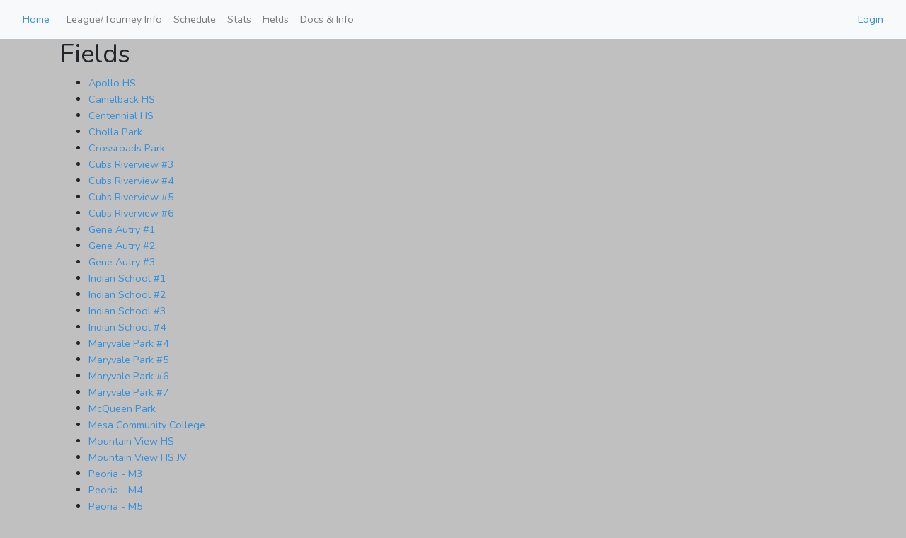

--- FILE ---
content_type: text/html; charset=UTF-8
request_url: https://azmsbl.proscorebook.com/fields
body_size: 1417
content:
<!DOCTYPE html>
<html lang="en">
<head>
    <meta charset="UTF-8">
    <meta name="viewport" content="width=device-width, initial-scale=1">
    <title>Fields</title>
    <!-- <link rel="stylesheet" href="https://azmsbl.proscorebook.com/css/bootstrap.min.css"> -->
    <link rel="stylesheet" href="https://azmsbl.proscorebook.com/css/app.css">
    <link rel="stylesheet" href="https://azmsbl.proscorebook.com/css/custom.css">
    <!-- <script src="https://azmsbl.proscorebook.com/js/jquery.min.js"></script> -->
    <!-- <script src="https://azmsbl.proscorebook.com/js/jquery.confirmModal.min.js"></script> 
    <script src="/js/app.js"></script> -->
        </head>
<!-- old background-color:#ccffcc -->
<body style="background-color:#c0c0c0">
    
    <nav class="navbar sticky-top navbar-expand-lg navbar-light bg-light">
                <a id="top" class="nav-link" href="/">Home</a>
        <button class="navbar-toggler" type="button" data-toggle="collapse" data-target="#navbarSupportedContent" aria-controls="navbarSupportedContent" aria-expanded="false" aria-label="Toggle navigation">
            <span class="navbar-toggler-icon"></span>
        </button>
                <div class="collapse navbar-collapse" id="navbarSupportedContent">
            <ul class="navbar-nav mr-auto">
                                                                                                                            <li class="nav-item">
                            <a class="nav-link" href="https://azmsbl.com" target="_blank">League/Tourney Info</a>
                        </li>
                                        <li class="nav-item">
                        <a class="nav-link" href="/games">Schedule</a>
                    </li>
                    <li class="nav-item">
                        <a class="nav-link" href="/stats/view">Stats</a>
                    </li>
                    
                    <li class="nav-item">
                        <a class="nav-link" href="/fields">Fields</a>
                    </li>
                                            <li class="nav-item">
                            <a class="nav-link" href="/docs">Docs & Info</a>
                        </li>
                                                                        </ul>
            <div>
                                
                <a class="nav-link" href="https://azmsbl.proscorebook.com/login">Login</a>
                
                            </div>
        </div>
            </nav>
      
    
    <div class="container">
	<h1>Fields</h1>
		<ul>

        <li>
        <a href="https://azmsbl.proscorebook.com/fields/13">
            Apollo HS
        </a>
    </li>
        <li>
        <a href="https://azmsbl.proscorebook.com/fields/50">
            Camelback HS
        </a>
    </li>
        <li>
        <a href="https://azmsbl.proscorebook.com/fields/51">
            Centennial HS
        </a>
    </li>
        <li>
        <a href="https://azmsbl.proscorebook.com/fields/19">
            Cholla Park
        </a>
    </li>
        <li>
        <a href="https://azmsbl.proscorebook.com/fields/12">
            Crossroads Park
        </a>
    </li>
        <li>
        <a href="https://azmsbl.proscorebook.com/fields/20">
            Cubs Riverview #3
        </a>
    </li>
        <li>
        <a href="https://azmsbl.proscorebook.com/fields/21">
            Cubs Riverview #4
        </a>
    </li>
        <li>
        <a href="https://azmsbl.proscorebook.com/fields/22">
            Cubs Riverview #5
        </a>
    </li>
        <li>
        <a href="https://azmsbl.proscorebook.com/fields/23">
            Cubs Riverview #6
        </a>
    </li>
        <li>
        <a href="https://azmsbl.proscorebook.com/fields/24">
            Gene Autry #1
        </a>
    </li>
        <li>
        <a href="https://azmsbl.proscorebook.com/fields/25">
            Gene Autry #2
        </a>
    </li>
        <li>
        <a href="https://azmsbl.proscorebook.com/fields/26">
            Gene Autry #3
        </a>
    </li>
        <li>
        <a href="https://azmsbl.proscorebook.com/fields/84">
            Indian School #1
        </a>
    </li>
        <li>
        <a href="https://azmsbl.proscorebook.com/fields/27">
            Indian School #2
        </a>
    </li>
        <li>
        <a href="https://azmsbl.proscorebook.com/fields/58">
            Indian School #3
        </a>
    </li>
        <li>
        <a href="https://azmsbl.proscorebook.com/fields/59">
            Indian School #4
        </a>
    </li>
        <li>
        <a href="https://azmsbl.proscorebook.com/fields/28">
            Maryvale Park #4
        </a>
    </li>
        <li>
        <a href="https://azmsbl.proscorebook.com/fields/29">
            Maryvale Park #5
        </a>
    </li>
        <li>
        <a href="https://azmsbl.proscorebook.com/fields/30">
            Maryvale Park #6
        </a>
    </li>
        <li>
        <a href="https://azmsbl.proscorebook.com/fields/31">
            Maryvale Park #7
        </a>
    </li>
        <li>
        <a href="https://azmsbl.proscorebook.com/fields/11">
            McQueen Park
        </a>
    </li>
        <li>
        <a href="https://azmsbl.proscorebook.com/fields/75">
            Mesa Community College
        </a>
    </li>
        <li>
        <a href="https://azmsbl.proscorebook.com/fields/71">
            Mountain View HS
        </a>
    </li>
        <li>
        <a href="https://azmsbl.proscorebook.com/fields/74">
            Mountain View HS JV
        </a>
    </li>
        <li>
        <a href="https://azmsbl.proscorebook.com/fields/32">
            Peoria - M3
        </a>
    </li>
        <li>
        <a href="https://azmsbl.proscorebook.com/fields/33">
            Peoria - M4
        </a>
    </li>
        <li>
        <a href="https://azmsbl.proscorebook.com/fields/34">
            Peoria - M5
        </a>
    </li>
        <li>
        <a href="https://azmsbl.proscorebook.com/fields/35">
            Peoria - M6
        </a>
    </li>
        <li>
        <a href="https://azmsbl.proscorebook.com/fields/36">
            Peoria - P3
        </a>
    </li>
        <li>
        <a href="https://azmsbl.proscorebook.com/fields/37">
            Peoria - P4
        </a>
    </li>
        <li>
        <a href="https://azmsbl.proscorebook.com/fields/38">
            Peoria - P5
        </a>
    </li>
        <li>
        <a href="https://azmsbl.proscorebook.com/fields/39">
            Peoria - P6
        </a>
    </li>
        <li>
        <a href="https://azmsbl.proscorebook.com/fields/14">
            Phoenix Christian HS
        </a>
    </li>
        <li>
        <a href="https://azmsbl.proscorebook.com/fields/17">
            Red Mountain - RM1
        </a>
    </li>
        <li>
        <a href="https://azmsbl.proscorebook.com/fields/18">
            Red Mountain - RM2
        </a>
    </li>
        <li>
        <a href="https://azmsbl.proscorebook.com/fields/16">
            Red Mountain - RM3
        </a>
    </li>
        <li>
        <a href="https://azmsbl.proscorebook.com/fields/70">
            Red Mountain HS - JV
        </a>
    </li>
        <li>
        <a href="https://azmsbl.proscorebook.com/fields/69">
            Red Mountain HS - Varsity
        </a>
    </li>
        <li>
        <a href="https://azmsbl.proscorebook.com/fields/46">
            Salt River - D3
        </a>
    </li>
        <li>
        <a href="https://azmsbl.proscorebook.com/fields/47">
            Salt River - D4
        </a>
    </li>
        <li>
        <a href="https://azmsbl.proscorebook.com/fields/49">
            Salt River - D5
        </a>
    </li>
        <li>
        <a href="https://azmsbl.proscorebook.com/fields/48">
            Salt River - D6
        </a>
    </li>
        <li>
        <a href="https://azmsbl.proscorebook.com/fields/42">
            Salt River - R3
        </a>
    </li>
        <li>
        <a href="https://azmsbl.proscorebook.com/fields/43">
            Salt River - R4
        </a>
    </li>
        <li>
        <a href="https://azmsbl.proscorebook.com/fields/44">
            Salt River - R5
        </a>
    </li>
        <li>
        <a href="https://azmsbl.proscorebook.com/fields/45">
            Salt River - R6
        </a>
    </li>
        <li>
        <a href="https://azmsbl.proscorebook.com/fields/66">
            Salt River Stadium
        </a>
    </li>
        <li>
        <a href="https://azmsbl.proscorebook.com/fields/52">
            Skyline HS JV
        </a>
    </li>
        <li>
        <a href="https://azmsbl.proscorebook.com/fields/15">
            Tempe Diablo #1
        </a>
    </li>
        <li>
        <a href="https://azmsbl.proscorebook.com/fields/40">
            Tempe Diablo #2
        </a>
    </li>
        <li>
        <a href="https://azmsbl.proscorebook.com/fields/91">
            Tempe Diablo #4
        </a>
    </li>
        <li>
        <a href="https://azmsbl.proscorebook.com/fields/89">
            Tempe Diablo #5
        </a>
    </li>
        <li>
        <a href="https://azmsbl.proscorebook.com/fields/90">
            Tempe Diablo #6
        </a>
    </li>
        <li>
        <a href="https://azmsbl.proscorebook.com/fields/41">
            Tempe Diablo Stadium
        </a>
    </li>
        <li>
        <a href="https://azmsbl.proscorebook.com/fields/53">
            Tolleson HS
        </a>
    </li>
        <li>
        <a href="https://azmsbl.proscorebook.com/fields/57">
            Washington HS
        </a>
    </li>
        <li>
        <a href="https://azmsbl.proscorebook.com/fields/72">
            Westwood HS
        </a>
    </li>
        <li>
        <a href="https://azmsbl.proscorebook.com/fields/83">
            Westwood HS JV
        </a>
    </li>
        </ul>
    
</div>

    
        <script src="/js/app.js"></script>
   <!-- <script src="https://azmsbl.proscorebook.com/js/popper.min.js"></script>
  <script src="https://azmsbl.proscorebook.com/js/bootstrap.min.js"></script> -->
  
</body>
</html>

--- FILE ---
content_type: text/css
request_url: https://azmsbl.proscorebook.com/css/custom.css
body_size: 376
content:
.table-slim>thead>tr>th, 
.table-slim>tbody>tr>th, 
.table-slim>tfoot>tr>th, 
.table-slim>thead>tr>td, 
.table-slim>tbody>tr>td, 
.table-slim>tfoot>tr>td{ padding: 0px; width:40px; }
.date_width {
  width:190px;
}
.time_width {
  width:110px;
}
.team_width {
  width:9em;
}
.player_width {
    width:12em;
}
.score_width {
  width:20px;
}
div.sortby:hover {
  background-color:yellow;
  cursor:pointer;
}
table.short-row-table td { 
  padding-top:2px; 
  padding-bottom:2px;
  font-size:.9em;
}
table.short-row-head th { 
    padding-top:2px; 
    padding-bottom:2px;
    font-size:.9em;
  }
.underage {
  color:red;
  font-style: italic;
}
.standing-width {
  width:50px;
}
.isvisible {
  visibility:visible;
}
.notvisible {
  visibility:hidden;
}
.static-data {
  font-style:italic;
  font-weight: bold;
  color: brown;
  font-size:1.3em;
}
.score {
  color:brown;
  font-weight:bold
}
img {
    max-width: 100%;
}


--- FILE ---
content_type: text/javascript
request_url: https://azmsbl.proscorebook.com/js/app.js
body_size: 168150
content:
/*! For license information please see app.js.LICENSE.txt */
(()=>{var e,t={924:(e,t,n)=>{"use strict";var r=n(821),i=n(379),o=n.n(i),a=n(90),s={insert:"head",singleton:!1};o()(a.Z,s);a.Z.locals;let l=r;function c(e){if("function"==typeof e.render&&l&&l.version&&/^[3-4]\./.test(l.version)&&l.h){const t=e.render;e.render=function(){const e=Array.prototype.slice.call(arguments),n="function"==typeof e[0]?e:[l.h].concat(e);return t.apply(this,n)}}return e}function u(e){const t={props:{color:{type:String,default:"#ffffff"},scale:{type:[String,Number]}}};return t.name="VueLoaders"+e.name.split(/-|\.js/).map((e=>e.charAt(0)?e.charAt(0).toUpperCase()+e.slice(1):e)).join(""),t.render=function(e){const t=function(e){const t=f(e);return function e(n,r,i=t){return i.map((t=>{const i=t[0],o=t[1],a=o?e(n,r,o):void 0;return function(e,t,n){return e("div",{style:t},n)}(n,i(r),a)}))}}(e.children);return function(n){return function(e,t,n,r){return e("div",{class:{"vue-loaders":!0,[t]:!0},style:{transform:void 0!==n?`scale(${n})`:void 0}},r)}(n,e.name,this.scale,t(n,this.color))}}(e),c(t),{originName:e.name,component:t,install(e){e.component(this.component.name,this.component)}}}function f(e){const t=[];if("number"==typeof e){const n=d();let r=e>0?e:1;for(;r--;)t.push([n])}else{if(!Array.isArray(e))throw new TypeError("Invalid children");{let n;for(const r of e){const e=d(r.color);let i=r.count>0?r.count:1;for(;i--;)n=[e],void 0!==r.children&&n.push(f(r.children)),t.push(n)}}}return t}function d(e="background-color"){return t=>{if("function"==typeof e)return e(t);const n=Array.isArray(e)?e:[e],r={};for(const e of n)r[e]=t;return r}}var p=u({name:"ball-beat",children:3}),h=u({name:"ball-grid-beat",children:9}),m=u({name:"ball-pulse-sync",children:3}),g=u({name:"ball-scale-ripple",children:[{count:1,color:"border-color"}]}),v=u({name:"ball-zig-zag-deflect",children:2}),y=u({name:"line-scale",children:5}),b=u({name:"line-spin-fade-loader",children:8}),_=u({name:"triangle-skew-spin",children:[{count:1,color:"border-bottom-color"}]}),w=u({name:"ball-clip-rotate",children:[{count:1,color:["border-top-color","border-left-color","border-right-color"]}]}),x=u({name:"ball-grid-pulse",children:9}),k=u({name:"ball-rotate",children:[{count:1,children:2}]}),E=u({name:"ball-scale-ripple-multiple",children:[{count:3,color:"border-color"}]}),S=u({name:"ball-zig-zag",children:2}),T=u({name:"line-scale-party",children:4}),C=u({name:"pacman",children:[{count:2,color:["border-top-color","border-left-color","border-bottom-color"]},{count:3}]}),N=u({name:"ball-clip-rotate-multiple",children:[{count:1,color:["border-right-color","border-left-color"]},{count:1,color:["border-top-color","border-bottom-color"]}]}),A=u({name:"ball-pulse",children:3}),I=u({name:"ball-scale",children:1}),D=u({name:"ball-spin-fade-loader",children:8}),O=u({name:"cube-transition",children:2}),R=u({name:"line-scale-pulse-out",children:5}),B=u({name:"semi-circle-spin",children:[{count:1,color:e=>({backgroundImage:`linear-gradient(transparent 0,transparent 70%, ${e} 30%, ${e} 100%)`})}]}),L=u({name:"ball-clip-rotate-pulse",children:[{count:1},{count:1,color:["border-top-color","border-bottom-color"]}]}),P=u({name:"ball-pulse-rise",children:5}),V=u({name:"ball-scale-multiple",children:3}),j=u({name:"ball-triangle-path",children:[{count:3,color:"border-color"}]}),M=u({name:"line-scale-pulse-out-rapid",children:5}),F=u({name:"square-spin",children:1});const U=new class{constructor(e){if(this.loaders={},Array.isArray(e))for(const t of e)this.add(t)}get(e){return this.loaders[e]}add(e){this.loaders[e.originName]=e}install(e){for(const t in this.loaders)this.loaders.hasOwnProperty(t)&&this.loaders[t].install(e)}};U.add(p),U.add(h),U.add(m),U.add(g),U.add(v),U.add(y),U.add(b),U.add(_),U.add(w),U.add(x),U.add(k),U.add(E),U.add(S),U.add(T),U.add(C),U.add(N),U.add(A),U.add(I),U.add(D),U.add(O),U.add(R),U.add(B),U.add(L),U.add(P),U.add(V),U.add(j),U.add(M),U.add(F);const q={props:{name:{type:String,required:!0},color:{type:String,default:"#ffffff"},scale:{type:[Number,String]}},render(e){const t=U.get(this.name);if(t){const n={color:this.color,scale:this.scale};return t.component.render.call(n,e)}return console.warn('Unsupported loader name "'+this.name+'".See https://github.com/Hokid/vue-loaders#loaders'),null}};c(q);const H={component:q,install(e){e.component("vue-loaders",q),U.install(e)}};n(333);var z=(0,r.createApp)();z.use(H),z.component("create-game-component",n(423).Z),z.component("delete-button",n(113).Z),z.component("edit-game-component",n(993).Z),z.component("division-component",n(455).Z),z.component("game-component",n(973).Z),z.component("player-component",n(18).Z),z.component("standings-component",n(876).Z),z.component("stats-component",n(23).Z),z.component("team-component",n(963).Z),z.mount("#app")},333:(e,t,n)=>{window._=n(486);try{window.Popper=n(981).default,window.$=window.jQuery=n(755),n(734)}catch(e){}window.axios=n(218),window.axios.defaults.headers.common["X-Requested-With"]="XMLHttpRequest";var r=document.head.querySelector('meta[name="csrf-token"]');r?window.axios.defaults.headers.common["X-CSRF-TOKEN"]=r.content:console.error("CSRF token not found: https://laravel.com/docs/csrf#csrf-x-csrf-token")},742:(e,t)=>{"use strict";t.byteLength=function(e){var t=s(e),n=t[0],r=t[1];return 3*(n+r)/4-r},t.toByteArray=function(e){var t,n,o=s(e),a=o[0],l=o[1],c=new i(function(e,t,n){return 3*(t+n)/4-n}(0,a,l)),u=0,f=l>0?a-4:a;for(n=0;n<f;n+=4)t=r[e.charCodeAt(n)]<<18|r[e.charCodeAt(n+1)]<<12|r[e.charCodeAt(n+2)]<<6|r[e.charCodeAt(n+3)],c[u++]=t>>16&255,c[u++]=t>>8&255,c[u++]=255&t;2===l&&(t=r[e.charCodeAt(n)]<<2|r[e.charCodeAt(n+1)]>>4,c[u++]=255&t);1===l&&(t=r[e.charCodeAt(n)]<<10|r[e.charCodeAt(n+1)]<<4|r[e.charCodeAt(n+2)]>>2,c[u++]=t>>8&255,c[u++]=255&t);return c},t.fromByteArray=function(e){for(var t,r=e.length,i=r%3,o=[],a=16383,s=0,c=r-i;s<c;s+=a)o.push(l(e,s,s+a>c?c:s+a));1===i?(t=e[r-1],o.push(n[t>>2]+n[t<<4&63]+"==")):2===i&&(t=(e[r-2]<<8)+e[r-1],o.push(n[t>>10]+n[t>>4&63]+n[t<<2&63]+"="));return o.join("")};for(var n=[],r=[],i="undefined"!=typeof Uint8Array?Uint8Array:Array,o="ABCDEFGHIJKLMNOPQRSTUVWXYZabcdefghijklmnopqrstuvwxyz0123456789+/",a=0;a<64;++a)n[a]=o[a],r[o.charCodeAt(a)]=a;function s(e){var t=e.length;if(t%4>0)throw new Error("Invalid string. Length must be a multiple of 4");var n=e.indexOf("=");return-1===n&&(n=t),[n,n===t?0:4-n%4]}function l(e,t,r){for(var i,o,a=[],s=t;s<r;s+=3)i=(e[s]<<16&16711680)+(e[s+1]<<8&65280)+(255&e[s+2]),a.push(n[(o=i)>>18&63]+n[o>>12&63]+n[o>>6&63]+n[63&o]);return a.join("")}r["-".charCodeAt(0)]=62,r["_".charCodeAt(0)]=63},734:function(e,t,n){!function(e,t,n){"use strict";function r(e){return e&&"object"==typeof e&&"default"in e?e:{default:e}}var i=r(t),o=r(n);function a(e,t){for(var n=0;n<t.length;n++){var r=t[n];r.enumerable=r.enumerable||!1,r.configurable=!0,"value"in r&&(r.writable=!0),Object.defineProperty(e,r.key,r)}}function s(e,t,n){return t&&a(e.prototype,t),n&&a(e,n),Object.defineProperty(e,"prototype",{writable:!1}),e}function l(){return l=Object.assign?Object.assign.bind():function(e){for(var t=1;t<arguments.length;t++){var n=arguments[t];for(var r in n)Object.prototype.hasOwnProperty.call(n,r)&&(e[r]=n[r])}return e},l.apply(this,arguments)}function c(e,t){e.prototype=Object.create(t.prototype),e.prototype.constructor=e,u(e,t)}function u(e,t){return u=Object.setPrototypeOf?Object.setPrototypeOf.bind():function(e,t){return e.__proto__=t,e},u(e,t)}var f="transitionend",d=1e6,p=1e3;function h(e){return null==e?""+e:{}.toString.call(e).match(/\s([a-z]+)/i)[1].toLowerCase()}function m(){return{bindType:f,delegateType:f,handle:function(e){if(i.default(e.target).is(this))return e.handleObj.handler.apply(this,arguments)}}}function g(e){var t=this,n=!1;return i.default(this).one(y.TRANSITION_END,(function(){n=!0})),setTimeout((function(){n||y.triggerTransitionEnd(t)}),e),this}function v(){i.default.fn.emulateTransitionEnd=g,i.default.event.special[y.TRANSITION_END]=m()}var y={TRANSITION_END:"bsTransitionEnd",getUID:function(e){do{e+=~~(Math.random()*d)}while(document.getElementById(e));return e},getSelectorFromElement:function(e){var t=e.getAttribute("data-target");if(!t||"#"===t){var n=e.getAttribute("href");t=n&&"#"!==n?n.trim():""}try{return document.querySelector(t)?t:null}catch(e){return null}},getTransitionDurationFromElement:function(e){if(!e)return 0;var t=i.default(e).css("transition-duration"),n=i.default(e).css("transition-delay"),r=parseFloat(t),o=parseFloat(n);return r||o?(t=t.split(",")[0],n=n.split(",")[0],(parseFloat(t)+parseFloat(n))*p):0},reflow:function(e){return e.offsetHeight},triggerTransitionEnd:function(e){i.default(e).trigger(f)},supportsTransitionEnd:function(){return Boolean(f)},isElement:function(e){return(e[0]||e).nodeType},typeCheckConfig:function(e,t,n){for(var r in n)if(Object.prototype.hasOwnProperty.call(n,r)){var i=n[r],o=t[r],a=o&&y.isElement(o)?"element":h(o);if(!new RegExp(i).test(a))throw new Error(e.toUpperCase()+': Option "'+r+'" provided type "'+a+'" but expected type "'+i+'".')}},findShadowRoot:function(e){if(!document.documentElement.attachShadow)return null;if("function"==typeof e.getRootNode){var t=e.getRootNode();return t instanceof ShadowRoot?t:null}return e instanceof ShadowRoot?e:e.parentNode?y.findShadowRoot(e.parentNode):null},jQueryDetection:function(){if(void 0===i.default)throw new TypeError("Bootstrap's JavaScript requires jQuery. jQuery must be included before Bootstrap's JavaScript.");var e=i.default.fn.jquery.split(" ")[0].split("."),t=1,n=2,r=9,o=1,a=4;if(e[0]<n&&e[1]<r||e[0]===t&&e[1]===r&&e[2]<o||e[0]>=a)throw new Error("Bootstrap's JavaScript requires at least jQuery v1.9.1 but less than v4.0.0")}};y.jQueryDetection(),v();var b="alert",_="4.6.2",w="bs.alert",x="."+w,k=".data-api",E=i.default.fn[b],S="alert",T="fade",C="show",N="close"+x,A="closed"+x,I="click"+x+k,D='[data-dismiss="alert"]',O=function(){function e(e){this._element=e}var t=e.prototype;return t.close=function(e){var t=this._element;e&&(t=this._getRootElement(e)),this._triggerCloseEvent(t).isDefaultPrevented()||this._removeElement(t)},t.dispose=function(){i.default.removeData(this._element,w),this._element=null},t._getRootElement=function(e){var t=y.getSelectorFromElement(e),n=!1;return t&&(n=document.querySelector(t)),n||(n=i.default(e).closest("."+S)[0]),n},t._triggerCloseEvent=function(e){var t=i.default.Event(N);return i.default(e).trigger(t),t},t._removeElement=function(e){var t=this;if(i.default(e).removeClass(C),i.default(e).hasClass(T)){var n=y.getTransitionDurationFromElement(e);i.default(e).one(y.TRANSITION_END,(function(n){return t._destroyElement(e,n)})).emulateTransitionEnd(n)}else this._destroyElement(e)},t._destroyElement=function(e){i.default(e).detach().trigger(A).remove()},e._jQueryInterface=function(t){return this.each((function(){var n=i.default(this),r=n.data(w);r||(r=new e(this),n.data(w,r)),"close"===t&&r[t](this)}))},e._handleDismiss=function(e){return function(t){t&&t.preventDefault(),e.close(this)}},s(e,null,[{key:"VERSION",get:function(){return _}}]),e}();i.default(document).on(I,D,O._handleDismiss(new O)),i.default.fn[b]=O._jQueryInterface,i.default.fn[b].Constructor=O,i.default.fn[b].noConflict=function(){return i.default.fn[b]=E,O._jQueryInterface};var R="button",B="4.6.2",L="bs.button",P="."+L,V=".data-api",j=i.default.fn[R],M="active",F="btn",U="focus",q="click"+P+V,H="focus"+P+V+" blur"+P+V,z="load"+P+V,$='[data-toggle^="button"]',W='[data-toggle="buttons"]',Y='[data-toggle="button"]',X='[data-toggle="buttons"] .btn',K='input:not([type="hidden"])',G=".active",Q=".btn",J=function(){function e(e){this._element=e,this.shouldAvoidTriggerChange=!1}var t=e.prototype;return t.toggle=function(){var e=!0,t=!0,n=i.default(this._element).closest(W)[0];if(n){var r=this._element.querySelector(K);if(r){if("radio"===r.type)if(r.checked&&this._element.classList.contains(M))e=!1;else{var o=n.querySelector(G);o&&i.default(o).removeClass(M)}e&&("checkbox"!==r.type&&"radio"!==r.type||(r.checked=!this._element.classList.contains(M)),this.shouldAvoidTriggerChange||i.default(r).trigger("change")),r.focus(),t=!1}}this._element.hasAttribute("disabled")||this._element.classList.contains("disabled")||(t&&this._element.setAttribute("aria-pressed",!this._element.classList.contains(M)),e&&i.default(this._element).toggleClass(M))},t.dispose=function(){i.default.removeData(this._element,L),this._element=null},e._jQueryInterface=function(t,n){return this.each((function(){var r=i.default(this),o=r.data(L);o||(o=new e(this),r.data(L,o)),o.shouldAvoidTriggerChange=n,"toggle"===t&&o[t]()}))},s(e,null,[{key:"VERSION",get:function(){return B}}]),e}();i.default(document).on(q,$,(function(e){var t=e.target,n=t;if(i.default(t).hasClass(F)||(t=i.default(t).closest(Q)[0]),!t||t.hasAttribute("disabled")||t.classList.contains("disabled"))e.preventDefault();else{var r=t.querySelector(K);if(r&&(r.hasAttribute("disabled")||r.classList.contains("disabled")))return void e.preventDefault();"INPUT"!==n.tagName&&"LABEL"===t.tagName||J._jQueryInterface.call(i.default(t),"toggle","INPUT"===n.tagName)}})).on(H,$,(function(e){var t=i.default(e.target).closest(Q)[0];i.default(t).toggleClass(U,/^focus(in)?$/.test(e.type))})),i.default(window).on(z,(function(){for(var e=[].slice.call(document.querySelectorAll(X)),t=0,n=e.length;t<n;t++){var r=e[t],i=r.querySelector(K);i.checked||i.hasAttribute("checked")?r.classList.add(M):r.classList.remove(M)}for(var o=0,a=(e=[].slice.call(document.querySelectorAll(Y))).length;o<a;o++){var s=e[o];"true"===s.getAttribute("aria-pressed")?s.classList.add(M):s.classList.remove(M)}})),i.default.fn[R]=J._jQueryInterface,i.default.fn[R].Constructor=J,i.default.fn[R].noConflict=function(){return i.default.fn[R]=j,J._jQueryInterface};var Z="carousel",ee="4.6.2",te="bs.carousel",ne="."+te,re=".data-api",ie=i.default.fn[Z],oe=37,ae=39,se=500,le=40,ce="carousel",ue="active",fe="slide",de="carousel-item-right",pe="carousel-item-left",he="carousel-item-next",me="carousel-item-prev",ge="pointer-event",ve="next",ye="prev",be="left",_e="right",we="slide"+ne,xe="slid"+ne,ke="keydown"+ne,Ee="mouseenter"+ne,Se="mouseleave"+ne,Te="touchstart"+ne,Ce="touchmove"+ne,Ne="touchend"+ne,Ae="pointerdown"+ne,Ie="pointerup"+ne,De="dragstart"+ne,Oe="load"+ne+re,Re="click"+ne+re,Be=".active",Le=".active.carousel-item",Pe=".carousel-item",Ve=".carousel-item img",je=".carousel-item-next, .carousel-item-prev",Me=".carousel-indicators",Fe="[data-slide], [data-slide-to]",Ue='[data-ride="carousel"]',qe={interval:5e3,keyboard:!0,slide:!1,pause:"hover",wrap:!0,touch:!0},He={interval:"(number|boolean)",keyboard:"boolean",slide:"(boolean|string)",pause:"(string|boolean)",wrap:"boolean",touch:"boolean"},ze={TOUCH:"touch",PEN:"pen"},$e=function(){function e(e,t){this._items=null,this._interval=null,this._activeElement=null,this._isPaused=!1,this._isSliding=!1,this.touchTimeout=null,this.touchStartX=0,this.touchDeltaX=0,this._config=this._getConfig(t),this._element=e,this._indicatorsElement=this._element.querySelector(Me),this._touchSupported="ontouchstart"in document.documentElement||navigator.maxTouchPoints>0,this._pointerEvent=Boolean(window.PointerEvent||window.MSPointerEvent),this._addEventListeners()}var t=e.prototype;return t.next=function(){this._isSliding||this._slide(ve)},t.nextWhenVisible=function(){var e=i.default(this._element);!document.hidden&&e.is(":visible")&&"hidden"!==e.css("visibility")&&this.next()},t.prev=function(){this._isSliding||this._slide(ye)},t.pause=function(e){e||(this._isPaused=!0),this._element.querySelector(je)&&(y.triggerTransitionEnd(this._element),this.cycle(!0)),clearInterval(this._interval),this._interval=null},t.cycle=function(e){e||(this._isPaused=!1),this._interval&&(clearInterval(this._interval),this._interval=null),this._config.interval&&!this._isPaused&&(this._updateInterval(),this._interval=setInterval((document.visibilityState?this.nextWhenVisible:this.next).bind(this),this._config.interval))},t.to=function(e){var t=this;this._activeElement=this._element.querySelector(Le);var n=this._getItemIndex(this._activeElement);if(!(e>this._items.length-1||e<0))if(this._isSliding)i.default(this._element).one(xe,(function(){return t.to(e)}));else{if(n===e)return this.pause(),void this.cycle();var r=e>n?ve:ye;this._slide(r,this._items[e])}},t.dispose=function(){i.default(this._element).off(ne),i.default.removeData(this._element,te),this._items=null,this._config=null,this._element=null,this._interval=null,this._isPaused=null,this._isSliding=null,this._activeElement=null,this._indicatorsElement=null},t._getConfig=function(e){return e=l({},qe,e),y.typeCheckConfig(Z,e,He),e},t._handleSwipe=function(){var e=Math.abs(this.touchDeltaX);if(!(e<=le)){var t=e/this.touchDeltaX;this.touchDeltaX=0,t>0&&this.prev(),t<0&&this.next()}},t._addEventListeners=function(){var e=this;this._config.keyboard&&i.default(this._element).on(ke,(function(t){return e._keydown(t)})),"hover"===this._config.pause&&i.default(this._element).on(Ee,(function(t){return e.pause(t)})).on(Se,(function(t){return e.cycle(t)})),this._config.touch&&this._addTouchEventListeners()},t._addTouchEventListeners=function(){var e=this;if(this._touchSupported){var t=function(t){e._pointerEvent&&ze[t.originalEvent.pointerType.toUpperCase()]?e.touchStartX=t.originalEvent.clientX:e._pointerEvent||(e.touchStartX=t.originalEvent.touches[0].clientX)},n=function(t){e.touchDeltaX=t.originalEvent.touches&&t.originalEvent.touches.length>1?0:t.originalEvent.touches[0].clientX-e.touchStartX},r=function(t){e._pointerEvent&&ze[t.originalEvent.pointerType.toUpperCase()]&&(e.touchDeltaX=t.originalEvent.clientX-e.touchStartX),e._handleSwipe(),"hover"===e._config.pause&&(e.pause(),e.touchTimeout&&clearTimeout(e.touchTimeout),e.touchTimeout=setTimeout((function(t){return e.cycle(t)}),se+e._config.interval))};i.default(this._element.querySelectorAll(Ve)).on(De,(function(e){return e.preventDefault()})),this._pointerEvent?(i.default(this._element).on(Ae,(function(e){return t(e)})),i.default(this._element).on(Ie,(function(e){return r(e)})),this._element.classList.add(ge)):(i.default(this._element).on(Te,(function(e){return t(e)})),i.default(this._element).on(Ce,(function(e){return n(e)})),i.default(this._element).on(Ne,(function(e){return r(e)})))}},t._keydown=function(e){if(!/input|textarea/i.test(e.target.tagName))switch(e.which){case oe:e.preventDefault(),this.prev();break;case ae:e.preventDefault(),this.next()}},t._getItemIndex=function(e){return this._items=e&&e.parentNode?[].slice.call(e.parentNode.querySelectorAll(Pe)):[],this._items.indexOf(e)},t._getItemByDirection=function(e,t){var n=e===ve,r=e===ye,i=this._getItemIndex(t),o=this._items.length-1;if((r&&0===i||n&&i===o)&&!this._config.wrap)return t;var a=(i+(e===ye?-1:1))%this._items.length;return-1===a?this._items[this._items.length-1]:this._items[a]},t._triggerSlideEvent=function(e,t){var n=this._getItemIndex(e),r=this._getItemIndex(this._element.querySelector(Le)),o=i.default.Event(we,{relatedTarget:e,direction:t,from:r,to:n});return i.default(this._element).trigger(o),o},t._setActiveIndicatorElement=function(e){if(this._indicatorsElement){var t=[].slice.call(this._indicatorsElement.querySelectorAll(Be));i.default(t).removeClass(ue);var n=this._indicatorsElement.children[this._getItemIndex(e)];n&&i.default(n).addClass(ue)}},t._updateInterval=function(){var e=this._activeElement||this._element.querySelector(Le);if(e){var t=parseInt(e.getAttribute("data-interval"),10);t?(this._config.defaultInterval=this._config.defaultInterval||this._config.interval,this._config.interval=t):this._config.interval=this._config.defaultInterval||this._config.interval}},t._slide=function(e,t){var n,r,o,a=this,s=this._element.querySelector(Le),l=this._getItemIndex(s),c=t||s&&this._getItemByDirection(e,s),u=this._getItemIndex(c),f=Boolean(this._interval);if(e===ve?(n=pe,r=he,o=be):(n=de,r=me,o=_e),c&&i.default(c).hasClass(ue))this._isSliding=!1;else if(!this._triggerSlideEvent(c,o).isDefaultPrevented()&&s&&c){this._isSliding=!0,f&&this.pause(),this._setActiveIndicatorElement(c),this._activeElement=c;var d=i.default.Event(xe,{relatedTarget:c,direction:o,from:l,to:u});if(i.default(this._element).hasClass(fe)){i.default(c).addClass(r),y.reflow(c),i.default(s).addClass(n),i.default(c).addClass(n);var p=y.getTransitionDurationFromElement(s);i.default(s).one(y.TRANSITION_END,(function(){i.default(c).removeClass(n+" "+r).addClass(ue),i.default(s).removeClass(ue+" "+r+" "+n),a._isSliding=!1,setTimeout((function(){return i.default(a._element).trigger(d)}),0)})).emulateTransitionEnd(p)}else i.default(s).removeClass(ue),i.default(c).addClass(ue),this._isSliding=!1,i.default(this._element).trigger(d);f&&this.cycle()}},e._jQueryInterface=function(t){return this.each((function(){var n=i.default(this).data(te),r=l({},qe,i.default(this).data());"object"==typeof t&&(r=l({},r,t));var o="string"==typeof t?t:r.slide;if(n||(n=new e(this,r),i.default(this).data(te,n)),"number"==typeof t)n.to(t);else if("string"==typeof o){if(void 0===n[o])throw new TypeError('No method named "'+o+'"');n[o]()}else r.interval&&r.ride&&(n.pause(),n.cycle())}))},e._dataApiClickHandler=function(t){var n=y.getSelectorFromElement(this);if(n){var r=i.default(n)[0];if(r&&i.default(r).hasClass(ce)){var o=l({},i.default(r).data(),i.default(this).data()),a=this.getAttribute("data-slide-to");a&&(o.interval=!1),e._jQueryInterface.call(i.default(r),o),a&&i.default(r).data(te).to(a),t.preventDefault()}}},s(e,null,[{key:"VERSION",get:function(){return ee}},{key:"Default",get:function(){return qe}}]),e}();i.default(document).on(Re,Fe,$e._dataApiClickHandler),i.default(window).on(Oe,(function(){for(var e=[].slice.call(document.querySelectorAll(Ue)),t=0,n=e.length;t<n;t++){var r=i.default(e[t]);$e._jQueryInterface.call(r,r.data())}})),i.default.fn[Z]=$e._jQueryInterface,i.default.fn[Z].Constructor=$e,i.default.fn[Z].noConflict=function(){return i.default.fn[Z]=ie,$e._jQueryInterface};var We="collapse",Ye="4.6.2",Xe="bs.collapse",Ke="."+Xe,Ge=".data-api",Qe=i.default.fn[We],Je="show",Ze="collapse",et="collapsing",tt="collapsed",nt="width",rt="height",it="show"+Ke,ot="shown"+Ke,at="hide"+Ke,st="hidden"+Ke,lt="click"+Ke+Ge,ct=".show, .collapsing",ut='[data-toggle="collapse"]',ft={toggle:!0,parent:""},dt={toggle:"boolean",parent:"(string|element)"},pt=function(){function e(e,t){this._isTransitioning=!1,this._element=e,this._config=this._getConfig(t),this._triggerArray=[].slice.call(document.querySelectorAll('[data-toggle="collapse"][href="#'+e.id+'"],[data-toggle="collapse"][data-target="#'+e.id+'"]'));for(var n=[].slice.call(document.querySelectorAll(ut)),r=0,i=n.length;r<i;r++){var o=n[r],a=y.getSelectorFromElement(o),s=[].slice.call(document.querySelectorAll(a)).filter((function(t){return t===e}));null!==a&&s.length>0&&(this._selector=a,this._triggerArray.push(o))}this._parent=this._config.parent?this._getParent():null,this._config.parent||this._addAriaAndCollapsedClass(this._element,this._triggerArray),this._config.toggle&&this.toggle()}var t=e.prototype;return t.toggle=function(){i.default(this._element).hasClass(Je)?this.hide():this.show()},t.show=function(){var t,n,r=this;if(!(this._isTransitioning||i.default(this._element).hasClass(Je)||(this._parent&&0===(t=[].slice.call(this._parent.querySelectorAll(ct)).filter((function(e){return"string"==typeof r._config.parent?e.getAttribute("data-parent")===r._config.parent:e.classList.contains(Ze)}))).length&&(t=null),t&&(n=i.default(t).not(this._selector).data(Xe))&&n._isTransitioning))){var o=i.default.Event(it);if(i.default(this._element).trigger(o),!o.isDefaultPrevented()){t&&(e._jQueryInterface.call(i.default(t).not(this._selector),"hide"),n||i.default(t).data(Xe,null));var a=this._getDimension();i.default(this._element).removeClass(Ze).addClass(et),this._element.style[a]=0,this._triggerArray.length&&i.default(this._triggerArray).removeClass(tt).attr("aria-expanded",!0),this.setTransitioning(!0);var s=function(){i.default(r._element).removeClass(et).addClass(Ze+" "+Je),r._element.style[a]="",r.setTransitioning(!1),i.default(r._element).trigger(ot)},l="scroll"+(a[0].toUpperCase()+a.slice(1)),c=y.getTransitionDurationFromElement(this._element);i.default(this._element).one(y.TRANSITION_END,s).emulateTransitionEnd(c),this._element.style[a]=this._element[l]+"px"}}},t.hide=function(){var e=this;if(!this._isTransitioning&&i.default(this._element).hasClass(Je)){var t=i.default.Event(at);if(i.default(this._element).trigger(t),!t.isDefaultPrevented()){var n=this._getDimension();this._element.style[n]=this._element.getBoundingClientRect()[n]+"px",y.reflow(this._element),i.default(this._element).addClass(et).removeClass(Ze+" "+Je);var r=this._triggerArray.length;if(r>0)for(var o=0;o<r;o++){var a=this._triggerArray[o],s=y.getSelectorFromElement(a);null!==s&&(i.default([].slice.call(document.querySelectorAll(s))).hasClass(Je)||i.default(a).addClass(tt).attr("aria-expanded",!1))}this.setTransitioning(!0);var l=function(){e.setTransitioning(!1),i.default(e._element).removeClass(et).addClass(Ze).trigger(st)};this._element.style[n]="";var c=y.getTransitionDurationFromElement(this._element);i.default(this._element).one(y.TRANSITION_END,l).emulateTransitionEnd(c)}}},t.setTransitioning=function(e){this._isTransitioning=e},t.dispose=function(){i.default.removeData(this._element,Xe),this._config=null,this._parent=null,this._element=null,this._triggerArray=null,this._isTransitioning=null},t._getConfig=function(e){return(e=l({},ft,e)).toggle=Boolean(e.toggle),y.typeCheckConfig(We,e,dt),e},t._getDimension=function(){return i.default(this._element).hasClass(nt)?nt:rt},t._getParent=function(){var t,n=this;y.isElement(this._config.parent)?(t=this._config.parent,void 0!==this._config.parent.jquery&&(t=this._config.parent[0])):t=document.querySelector(this._config.parent);var r='[data-toggle="collapse"][data-parent="'+this._config.parent+'"]',o=[].slice.call(t.querySelectorAll(r));return i.default(o).each((function(t,r){n._addAriaAndCollapsedClass(e._getTargetFromElement(r),[r])})),t},t._addAriaAndCollapsedClass=function(e,t){var n=i.default(e).hasClass(Je);t.length&&i.default(t).toggleClass(tt,!n).attr("aria-expanded",n)},e._getTargetFromElement=function(e){var t=y.getSelectorFromElement(e);return t?document.querySelector(t):null},e._jQueryInterface=function(t){return this.each((function(){var n=i.default(this),r=n.data(Xe),o=l({},ft,n.data(),"object"==typeof t&&t?t:{});if(!r&&o.toggle&&"string"==typeof t&&/show|hide/.test(t)&&(o.toggle=!1),r||(r=new e(this,o),n.data(Xe,r)),"string"==typeof t){if(void 0===r[t])throw new TypeError('No method named "'+t+'"');r[t]()}}))},s(e,null,[{key:"VERSION",get:function(){return Ye}},{key:"Default",get:function(){return ft}}]),e}();i.default(document).on(lt,ut,(function(e){"A"===e.currentTarget.tagName&&e.preventDefault();var t=i.default(this),n=y.getSelectorFromElement(this),r=[].slice.call(document.querySelectorAll(n));i.default(r).each((function(){var e=i.default(this),n=e.data(Xe)?"toggle":t.data();pt._jQueryInterface.call(e,n)}))})),i.default.fn[We]=pt._jQueryInterface,i.default.fn[We].Constructor=pt,i.default.fn[We].noConflict=function(){return i.default.fn[We]=Qe,pt._jQueryInterface};var ht="dropdown",mt="4.6.2",gt="bs.dropdown",vt="."+gt,yt=".data-api",bt=i.default.fn[ht],_t=27,wt=32,xt=9,kt=38,Et=40,St=3,Tt=new RegExp(kt+"|"+Et+"|"+_t),Ct="disabled",Nt="show",At="dropup",It="dropright",Dt="dropleft",Ot="dropdown-menu-right",Rt="position-static",Bt="hide"+vt,Lt="hidden"+vt,Pt="show"+vt,Vt="shown"+vt,jt="click"+vt,Mt="click"+vt+yt,Ft="keydown"+vt+yt,Ut="keyup"+vt+yt,qt='[data-toggle="dropdown"]',Ht=".dropdown form",zt=".dropdown-menu",$t=".navbar-nav",Wt=".dropdown-menu .dropdown-item:not(.disabled):not(:disabled)",Yt="top-start",Xt="top-end",Kt="bottom-start",Gt="bottom-end",Qt="right-start",Jt="left-start",Zt={offset:0,flip:!0,boundary:"scrollParent",reference:"toggle",display:"dynamic",popperConfig:null},en={offset:"(number|string|function)",flip:"boolean",boundary:"(string|element)",reference:"(string|element)",display:"string",popperConfig:"(null|object)"},tn=function(){function e(e,t){this._element=e,this._popper=null,this._config=this._getConfig(t),this._menu=this._getMenuElement(),this._inNavbar=this._detectNavbar(),this._addEventListeners()}var t=e.prototype;return t.toggle=function(){if(!this._element.disabled&&!i.default(this._element).hasClass(Ct)){var t=i.default(this._menu).hasClass(Nt);e._clearMenus(),t||this.show(!0)}},t.show=function(t){if(void 0===t&&(t=!1),!(this._element.disabled||i.default(this._element).hasClass(Ct)||i.default(this._menu).hasClass(Nt))){var n={relatedTarget:this._element},r=i.default.Event(Pt,n),a=e._getParentFromElement(this._element);if(i.default(a).trigger(r),!r.isDefaultPrevented()){if(!this._inNavbar&&t){if(void 0===o.default)throw new TypeError("Bootstrap's dropdowns require Popper (https://popper.js.org)");var s=this._element;"parent"===this._config.reference?s=a:y.isElement(this._config.reference)&&(s=this._config.reference,void 0!==this._config.reference.jquery&&(s=this._config.reference[0])),"scrollParent"!==this._config.boundary&&i.default(a).addClass(Rt),this._popper=new o.default(s,this._menu,this._getPopperConfig())}"ontouchstart"in document.documentElement&&0===i.default(a).closest($t).length&&i.default(document.body).children().on("mouseover",null,i.default.noop),this._element.focus(),this._element.setAttribute("aria-expanded",!0),i.default(this._menu).toggleClass(Nt),i.default(a).toggleClass(Nt).trigger(i.default.Event(Vt,n))}}},t.hide=function(){if(!this._element.disabled&&!i.default(this._element).hasClass(Ct)&&i.default(this._menu).hasClass(Nt)){var t={relatedTarget:this._element},n=i.default.Event(Bt,t),r=e._getParentFromElement(this._element);i.default(r).trigger(n),n.isDefaultPrevented()||(this._popper&&this._popper.destroy(),i.default(this._menu).toggleClass(Nt),i.default(r).toggleClass(Nt).trigger(i.default.Event(Lt,t)))}},t.dispose=function(){i.default.removeData(this._element,gt),i.default(this._element).off(vt),this._element=null,this._menu=null,null!==this._popper&&(this._popper.destroy(),this._popper=null)},t.update=function(){this._inNavbar=this._detectNavbar(),null!==this._popper&&this._popper.scheduleUpdate()},t._addEventListeners=function(){var e=this;i.default(this._element).on(jt,(function(t){t.preventDefault(),t.stopPropagation(),e.toggle()}))},t._getConfig=function(e){return e=l({},this.constructor.Default,i.default(this._element).data(),e),y.typeCheckConfig(ht,e,this.constructor.DefaultType),e},t._getMenuElement=function(){if(!this._menu){var t=e._getParentFromElement(this._element);t&&(this._menu=t.querySelector(zt))}return this._menu},t._getPlacement=function(){var e=i.default(this._element.parentNode),t=Kt;return e.hasClass(At)?t=i.default(this._menu).hasClass(Ot)?Xt:Yt:e.hasClass(It)?t=Qt:e.hasClass(Dt)?t=Jt:i.default(this._menu).hasClass(Ot)&&(t=Gt),t},t._detectNavbar=function(){return i.default(this._element).closest(".navbar").length>0},t._getOffset=function(){var e=this,t={};return"function"==typeof this._config.offset?t.fn=function(t){return t.offsets=l({},t.offsets,e._config.offset(t.offsets,e._element)),t}:t.offset=this._config.offset,t},t._getPopperConfig=function(){var e={placement:this._getPlacement(),modifiers:{offset:this._getOffset(),flip:{enabled:this._config.flip},preventOverflow:{boundariesElement:this._config.boundary}}};return"static"===this._config.display&&(e.modifiers.applyStyle={enabled:!1}),l({},e,this._config.popperConfig)},e._jQueryInterface=function(t){return this.each((function(){var n=i.default(this).data(gt);if(n||(n=new e(this,"object"==typeof t?t:null),i.default(this).data(gt,n)),"string"==typeof t){if(void 0===n[t])throw new TypeError('No method named "'+t+'"');n[t]()}}))},e._clearMenus=function(t){if(!t||t.which!==St&&("keyup"!==t.type||t.which===xt))for(var n=[].slice.call(document.querySelectorAll(qt)),r=0,o=n.length;r<o;r++){var a=e._getParentFromElement(n[r]),s=i.default(n[r]).data(gt),l={relatedTarget:n[r]};if(t&&"click"===t.type&&(l.clickEvent=t),s){var c=s._menu;if(i.default(a).hasClass(Nt)&&!(t&&("click"===t.type&&/input|textarea/i.test(t.target.tagName)||"keyup"===t.type&&t.which===xt)&&i.default.contains(a,t.target))){var u=i.default.Event(Bt,l);i.default(a).trigger(u),u.isDefaultPrevented()||("ontouchstart"in document.documentElement&&i.default(document.body).children().off("mouseover",null,i.default.noop),n[r].setAttribute("aria-expanded","false"),s._popper&&s._popper.destroy(),i.default(c).removeClass(Nt),i.default(a).removeClass(Nt).trigger(i.default.Event(Lt,l)))}}}},e._getParentFromElement=function(e){var t,n=y.getSelectorFromElement(e);return n&&(t=document.querySelector(n)),t||e.parentNode},e._dataApiKeydownHandler=function(t){if(!(/input|textarea/i.test(t.target.tagName)?t.which===wt||t.which!==_t&&(t.which!==Et&&t.which!==kt||i.default(t.target).closest(zt).length):!Tt.test(t.which))&&!this.disabled&&!i.default(this).hasClass(Ct)){var n=e._getParentFromElement(this),r=i.default(n).hasClass(Nt);if(r||t.which!==_t){if(t.preventDefault(),t.stopPropagation(),!r||t.which===_t||t.which===wt)return t.which===_t&&i.default(n.querySelector(qt)).trigger("focus"),void i.default(this).trigger("click");var o=[].slice.call(n.querySelectorAll(Wt)).filter((function(e){return i.default(e).is(":visible")}));if(0!==o.length){var a=o.indexOf(t.target);t.which===kt&&a>0&&a--,t.which===Et&&a<o.length-1&&a++,a<0&&(a=0),o[a].focus()}}}},s(e,null,[{key:"VERSION",get:function(){return mt}},{key:"Default",get:function(){return Zt}},{key:"DefaultType",get:function(){return en}}]),e}();i.default(document).on(Ft,qt,tn._dataApiKeydownHandler).on(Ft,zt,tn._dataApiKeydownHandler).on(Mt+" "+Ut,tn._clearMenus).on(Mt,qt,(function(e){e.preventDefault(),e.stopPropagation(),tn._jQueryInterface.call(i.default(this),"toggle")})).on(Mt,Ht,(function(e){e.stopPropagation()})),i.default.fn[ht]=tn._jQueryInterface,i.default.fn[ht].Constructor=tn,i.default.fn[ht].noConflict=function(){return i.default.fn[ht]=bt,tn._jQueryInterface};var nn="modal",rn="4.6.2",on="bs.modal",an="."+on,sn=".data-api",ln=i.default.fn[nn],cn=27,un="modal-dialog-scrollable",fn="modal-scrollbar-measure",dn="modal-backdrop",pn="modal-open",hn="fade",mn="show",gn="modal-static",vn="hide"+an,yn="hidePrevented"+an,bn="hidden"+an,_n="show"+an,wn="shown"+an,xn="focusin"+an,kn="resize"+an,En="click.dismiss"+an,Sn="keydown.dismiss"+an,Tn="mouseup.dismiss"+an,Cn="mousedown.dismiss"+an,Nn="click"+an+sn,An=".modal-dialog",In=".modal-body",Dn='[data-toggle="modal"]',On='[data-dismiss="modal"]',Rn=".fixed-top, .fixed-bottom, .is-fixed, .sticky-top",Bn=".sticky-top",Ln={backdrop:!0,keyboard:!0,focus:!0,show:!0},Pn={backdrop:"(boolean|string)",keyboard:"boolean",focus:"boolean",show:"boolean"},Vn=function(){function e(e,t){this._config=this._getConfig(t),this._element=e,this._dialog=e.querySelector(An),this._backdrop=null,this._isShown=!1,this._isBodyOverflowing=!1,this._ignoreBackdropClick=!1,this._isTransitioning=!1,this._scrollbarWidth=0}var t=e.prototype;return t.toggle=function(e){return this._isShown?this.hide():this.show(e)},t.show=function(e){var t=this;if(!this._isShown&&!this._isTransitioning){var n=i.default.Event(_n,{relatedTarget:e});i.default(this._element).trigger(n),n.isDefaultPrevented()||(this._isShown=!0,i.default(this._element).hasClass(hn)&&(this._isTransitioning=!0),this._checkScrollbar(),this._setScrollbar(),this._adjustDialog(),this._setEscapeEvent(),this._setResizeEvent(),i.default(this._element).on(En,On,(function(e){return t.hide(e)})),i.default(this._dialog).on(Cn,(function(){i.default(t._element).one(Tn,(function(e){i.default(e.target).is(t._element)&&(t._ignoreBackdropClick=!0)}))})),this._showBackdrop((function(){return t._showElement(e)})))}},t.hide=function(e){var t=this;if(e&&e.preventDefault(),this._isShown&&!this._isTransitioning){var n=i.default.Event(vn);if(i.default(this._element).trigger(n),this._isShown&&!n.isDefaultPrevented()){this._isShown=!1;var r=i.default(this._element).hasClass(hn);if(r&&(this._isTransitioning=!0),this._setEscapeEvent(),this._setResizeEvent(),i.default(document).off(xn),i.default(this._element).removeClass(mn),i.default(this._element).off(En),i.default(this._dialog).off(Cn),r){var o=y.getTransitionDurationFromElement(this._element);i.default(this._element).one(y.TRANSITION_END,(function(e){return t._hideModal(e)})).emulateTransitionEnd(o)}else this._hideModal()}}},t.dispose=function(){[window,this._element,this._dialog].forEach((function(e){return i.default(e).off(an)})),i.default(document).off(xn),i.default.removeData(this._element,on),this._config=null,this._element=null,this._dialog=null,this._backdrop=null,this._isShown=null,this._isBodyOverflowing=null,this._ignoreBackdropClick=null,this._isTransitioning=null,this._scrollbarWidth=null},t.handleUpdate=function(){this._adjustDialog()},t._getConfig=function(e){return e=l({},Ln,e),y.typeCheckConfig(nn,e,Pn),e},t._triggerBackdropTransition=function(){var e=this,t=i.default.Event(yn);if(i.default(this._element).trigger(t),!t.isDefaultPrevented()){var n=this._element.scrollHeight>document.documentElement.clientHeight;n||(this._element.style.overflowY="hidden"),this._element.classList.add(gn);var r=y.getTransitionDurationFromElement(this._dialog);i.default(this._element).off(y.TRANSITION_END),i.default(this._element).one(y.TRANSITION_END,(function(){e._element.classList.remove(gn),n||i.default(e._element).one(y.TRANSITION_END,(function(){e._element.style.overflowY=""})).emulateTransitionEnd(e._element,r)})).emulateTransitionEnd(r),this._element.focus()}},t._showElement=function(e){var t=this,n=i.default(this._element).hasClass(hn),r=this._dialog?this._dialog.querySelector(In):null;this._element.parentNode&&this._element.parentNode.nodeType===Node.ELEMENT_NODE||document.body.appendChild(this._element),this._element.style.display="block",this._element.removeAttribute("aria-hidden"),this._element.setAttribute("aria-modal",!0),this._element.setAttribute("role","dialog"),i.default(this._dialog).hasClass(un)&&r?r.scrollTop=0:this._element.scrollTop=0,n&&y.reflow(this._element),i.default(this._element).addClass(mn),this._config.focus&&this._enforceFocus();var o=i.default.Event(wn,{relatedTarget:e}),a=function(){t._config.focus&&t._element.focus(),t._isTransitioning=!1,i.default(t._element).trigger(o)};if(n){var s=y.getTransitionDurationFromElement(this._dialog);i.default(this._dialog).one(y.TRANSITION_END,a).emulateTransitionEnd(s)}else a()},t._enforceFocus=function(){var e=this;i.default(document).off(xn).on(xn,(function(t){document!==t.target&&e._element!==t.target&&0===i.default(e._element).has(t.target).length&&e._element.focus()}))},t._setEscapeEvent=function(){var e=this;this._isShown?i.default(this._element).on(Sn,(function(t){e._config.keyboard&&t.which===cn?(t.preventDefault(),e.hide()):e._config.keyboard||t.which!==cn||e._triggerBackdropTransition()})):this._isShown||i.default(this._element).off(Sn)},t._setResizeEvent=function(){var e=this;this._isShown?i.default(window).on(kn,(function(t){return e.handleUpdate(t)})):i.default(window).off(kn)},t._hideModal=function(){var e=this;this._element.style.display="none",this._element.setAttribute("aria-hidden",!0),this._element.removeAttribute("aria-modal"),this._element.removeAttribute("role"),this._isTransitioning=!1,this._showBackdrop((function(){i.default(document.body).removeClass(pn),e._resetAdjustments(),e._resetScrollbar(),i.default(e._element).trigger(bn)}))},t._removeBackdrop=function(){this._backdrop&&(i.default(this._backdrop).remove(),this._backdrop=null)},t._showBackdrop=function(e){var t=this,n=i.default(this._element).hasClass(hn)?hn:"";if(this._isShown&&this._config.backdrop){if(this._backdrop=document.createElement("div"),this._backdrop.className=dn,n&&this._backdrop.classList.add(n),i.default(this._backdrop).appendTo(document.body),i.default(this._element).on(En,(function(e){t._ignoreBackdropClick?t._ignoreBackdropClick=!1:e.target===e.currentTarget&&("static"===t._config.backdrop?t._triggerBackdropTransition():t.hide())})),n&&y.reflow(this._backdrop),i.default(this._backdrop).addClass(mn),!e)return;if(!n)return void e();var r=y.getTransitionDurationFromElement(this._backdrop);i.default(this._backdrop).one(y.TRANSITION_END,e).emulateTransitionEnd(r)}else if(!this._isShown&&this._backdrop){i.default(this._backdrop).removeClass(mn);var o=function(){t._removeBackdrop(),e&&e()};if(i.default(this._element).hasClass(hn)){var a=y.getTransitionDurationFromElement(this._backdrop);i.default(this._backdrop).one(y.TRANSITION_END,o).emulateTransitionEnd(a)}else o()}else e&&e()},t._adjustDialog=function(){var e=this._element.scrollHeight>document.documentElement.clientHeight;!this._isBodyOverflowing&&e&&(this._element.style.paddingLeft=this._scrollbarWidth+"px"),this._isBodyOverflowing&&!e&&(this._element.style.paddingRight=this._scrollbarWidth+"px")},t._resetAdjustments=function(){this._element.style.paddingLeft="",this._element.style.paddingRight=""},t._checkScrollbar=function(){var e=document.body.getBoundingClientRect();this._isBodyOverflowing=Math.round(e.left+e.right)<window.innerWidth,this._scrollbarWidth=this._getScrollbarWidth()},t._setScrollbar=function(){var e=this;if(this._isBodyOverflowing){var t=[].slice.call(document.querySelectorAll(Rn)),n=[].slice.call(document.querySelectorAll(Bn));i.default(t).each((function(t,n){var r=n.style.paddingRight,o=i.default(n).css("padding-right");i.default(n).data("padding-right",r).css("padding-right",parseFloat(o)+e._scrollbarWidth+"px")})),i.default(n).each((function(t,n){var r=n.style.marginRight,o=i.default(n).css("margin-right");i.default(n).data("margin-right",r).css("margin-right",parseFloat(o)-e._scrollbarWidth+"px")}));var r=document.body.style.paddingRight,o=i.default(document.body).css("padding-right");i.default(document.body).data("padding-right",r).css("padding-right",parseFloat(o)+this._scrollbarWidth+"px")}i.default(document.body).addClass(pn)},t._resetScrollbar=function(){var e=[].slice.call(document.querySelectorAll(Rn));i.default(e).each((function(e,t){var n=i.default(t).data("padding-right");i.default(t).removeData("padding-right"),t.style.paddingRight=n||""}));var t=[].slice.call(document.querySelectorAll(""+Bn));i.default(t).each((function(e,t){var n=i.default(t).data("margin-right");void 0!==n&&i.default(t).css("margin-right",n).removeData("margin-right")}));var n=i.default(document.body).data("padding-right");i.default(document.body).removeData("padding-right"),document.body.style.paddingRight=n||""},t._getScrollbarWidth=function(){var e=document.createElement("div");e.className=fn,document.body.appendChild(e);var t=e.getBoundingClientRect().width-e.clientWidth;return document.body.removeChild(e),t},e._jQueryInterface=function(t,n){return this.each((function(){var r=i.default(this).data(on),o=l({},Ln,i.default(this).data(),"object"==typeof t&&t?t:{});if(r||(r=new e(this,o),i.default(this).data(on,r)),"string"==typeof t){if(void 0===r[t])throw new TypeError('No method named "'+t+'"');r[t](n)}else o.show&&r.show(n)}))},s(e,null,[{key:"VERSION",get:function(){return rn}},{key:"Default",get:function(){return Ln}}]),e}();i.default(document).on(Nn,Dn,(function(e){var t,n=this,r=y.getSelectorFromElement(this);r&&(t=document.querySelector(r));var o=i.default(t).data(on)?"toggle":l({},i.default(t).data(),i.default(this).data());"A"!==this.tagName&&"AREA"!==this.tagName||e.preventDefault();var a=i.default(t).one(_n,(function(e){e.isDefaultPrevented()||a.one(bn,(function(){i.default(n).is(":visible")&&n.focus()}))}));Vn._jQueryInterface.call(i.default(t),o,this)})),i.default.fn[nn]=Vn._jQueryInterface,i.default.fn[nn].Constructor=Vn,i.default.fn[nn].noConflict=function(){return i.default.fn[nn]=ln,Vn._jQueryInterface};var jn=["background","cite","href","itemtype","longdesc","poster","src","xlink:href"],Mn={"*":["class","dir","id","lang","role",/^aria-[\w-]*$/i],a:["target","href","title","rel"],area:[],b:[],br:[],col:[],code:[],div:[],em:[],hr:[],h1:[],h2:[],h3:[],h4:[],h5:[],h6:[],i:[],img:["src","srcset","alt","title","width","height"],li:[],ol:[],p:[],pre:[],s:[],small:[],span:[],sub:[],sup:[],strong:[],u:[],ul:[]},Fn=/^(?:(?:https?|mailto|ftp|tel|file|sms):|[^#&/:?]*(?:[#/?]|$))/i,Un=/^data:(?:image\/(?:bmp|gif|jpeg|jpg|png|tiff|webp)|video\/(?:mpeg|mp4|ogg|webm)|audio\/(?:mp3|oga|ogg|opus));base64,[\d+/a-z]+=*$/i;function qn(e,t){var n=e.nodeName.toLowerCase();if(-1!==t.indexOf(n))return-1===jn.indexOf(n)||Boolean(Fn.test(e.nodeValue)||Un.test(e.nodeValue));for(var r=t.filter((function(e){return e instanceof RegExp})),i=0,o=r.length;i<o;i++)if(r[i].test(n))return!0;return!1}function Hn(e,t,n){if(0===e.length)return e;if(n&&"function"==typeof n)return n(e);for(var r=(new window.DOMParser).parseFromString(e,"text/html"),i=Object.keys(t),o=[].slice.call(r.body.querySelectorAll("*")),a=function(e,n){var r=o[e],a=r.nodeName.toLowerCase();if(-1===i.indexOf(r.nodeName.toLowerCase()))return r.parentNode.removeChild(r),"continue";var s=[].slice.call(r.attributes),l=[].concat(t["*"]||[],t[a]||[]);s.forEach((function(e){qn(e,l)||r.removeAttribute(e.nodeName)}))},s=0,l=o.length;s<l;s++)a(s);return r.body.innerHTML}var zn="tooltip",$n="4.6.2",Wn="bs.tooltip",Yn="."+Wn,Xn=i.default.fn[zn],Kn="bs-tooltip",Gn=new RegExp("(^|\\s)"+Kn+"\\S+","g"),Qn=["sanitize","whiteList","sanitizeFn"],Jn="fade",Zn="show",er="show",tr="out",nr=".tooltip-inner",rr=".arrow",ir="hover",or="focus",ar="click",sr="manual",lr={AUTO:"auto",TOP:"top",RIGHT:"right",BOTTOM:"bottom",LEFT:"left"},cr={animation:!0,template:'<div class="tooltip" role="tooltip"><div class="arrow"></div><div class="tooltip-inner"></div></div>',trigger:"hover focus",title:"",delay:0,html:!1,selector:!1,placement:"top",offset:0,container:!1,fallbackPlacement:"flip",boundary:"scrollParent",customClass:"",sanitize:!0,sanitizeFn:null,whiteList:Mn,popperConfig:null},ur={animation:"boolean",template:"string",title:"(string|element|function)",trigger:"string",delay:"(number|object)",html:"boolean",selector:"(string|boolean)",placement:"(string|function)",offset:"(number|string|function)",container:"(string|element|boolean)",fallbackPlacement:"(string|array)",boundary:"(string|element)",customClass:"(string|function)",sanitize:"boolean",sanitizeFn:"(null|function)",whiteList:"object",popperConfig:"(null|object)"},fr={HIDE:"hide"+Yn,HIDDEN:"hidden"+Yn,SHOW:"show"+Yn,SHOWN:"shown"+Yn,INSERTED:"inserted"+Yn,CLICK:"click"+Yn,FOCUSIN:"focusin"+Yn,FOCUSOUT:"focusout"+Yn,MOUSEENTER:"mouseenter"+Yn,MOUSELEAVE:"mouseleave"+Yn},dr=function(){function e(e,t){if(void 0===o.default)throw new TypeError("Bootstrap's tooltips require Popper (https://popper.js.org)");this._isEnabled=!0,this._timeout=0,this._hoverState="",this._activeTrigger={},this._popper=null,this.element=e,this.config=this._getConfig(t),this.tip=null,this._setListeners()}var t=e.prototype;return t.enable=function(){this._isEnabled=!0},t.disable=function(){this._isEnabled=!1},t.toggleEnabled=function(){this._isEnabled=!this._isEnabled},t.toggle=function(e){if(this._isEnabled)if(e){var t=this.constructor.DATA_KEY,n=i.default(e.currentTarget).data(t);n||(n=new this.constructor(e.currentTarget,this._getDelegateConfig()),i.default(e.currentTarget).data(t,n)),n._activeTrigger.click=!n._activeTrigger.click,n._isWithActiveTrigger()?n._enter(null,n):n._leave(null,n)}else{if(i.default(this.getTipElement()).hasClass(Zn))return void this._leave(null,this);this._enter(null,this)}},t.dispose=function(){clearTimeout(this._timeout),i.default.removeData(this.element,this.constructor.DATA_KEY),i.default(this.element).off(this.constructor.EVENT_KEY),i.default(this.element).closest(".modal").off("hide.bs.modal",this._hideModalHandler),this.tip&&i.default(this.tip).remove(),this._isEnabled=null,this._timeout=null,this._hoverState=null,this._activeTrigger=null,this._popper&&this._popper.destroy(),this._popper=null,this.element=null,this.config=null,this.tip=null},t.show=function(){var e=this;if("none"===i.default(this.element).css("display"))throw new Error("Please use show on visible elements");var t=i.default.Event(this.constructor.Event.SHOW);if(this.isWithContent()&&this._isEnabled){i.default(this.element).trigger(t);var n=y.findShadowRoot(this.element),r=i.default.contains(null!==n?n:this.element.ownerDocument.documentElement,this.element);if(t.isDefaultPrevented()||!r)return;var a=this.getTipElement(),s=y.getUID(this.constructor.NAME);a.setAttribute("id",s),this.element.setAttribute("aria-describedby",s),this.setContent(),this.config.animation&&i.default(a).addClass(Jn);var l="function"==typeof this.config.placement?this.config.placement.call(this,a,this.element):this.config.placement,c=this._getAttachment(l);this.addAttachmentClass(c);var u=this._getContainer();i.default(a).data(this.constructor.DATA_KEY,this),i.default.contains(this.element.ownerDocument.documentElement,this.tip)||i.default(a).appendTo(u),i.default(this.element).trigger(this.constructor.Event.INSERTED),this._popper=new o.default(this.element,a,this._getPopperConfig(c)),i.default(a).addClass(Zn),i.default(a).addClass(this.config.customClass),"ontouchstart"in document.documentElement&&i.default(document.body).children().on("mouseover",null,i.default.noop);var f=function(){e.config.animation&&e._fixTransition();var t=e._hoverState;e._hoverState=null,i.default(e.element).trigger(e.constructor.Event.SHOWN),t===tr&&e._leave(null,e)};if(i.default(this.tip).hasClass(Jn)){var d=y.getTransitionDurationFromElement(this.tip);i.default(this.tip).one(y.TRANSITION_END,f).emulateTransitionEnd(d)}else f()}},t.hide=function(e){var t=this,n=this.getTipElement(),r=i.default.Event(this.constructor.Event.HIDE),o=function(){t._hoverState!==er&&n.parentNode&&n.parentNode.removeChild(n),t._cleanTipClass(),t.element.removeAttribute("aria-describedby"),i.default(t.element).trigger(t.constructor.Event.HIDDEN),null!==t._popper&&t._popper.destroy(),e&&e()};if(i.default(this.element).trigger(r),!r.isDefaultPrevented()){if(i.default(n).removeClass(Zn),"ontouchstart"in document.documentElement&&i.default(document.body).children().off("mouseover",null,i.default.noop),this._activeTrigger[ar]=!1,this._activeTrigger[or]=!1,this._activeTrigger[ir]=!1,i.default(this.tip).hasClass(Jn)){var a=y.getTransitionDurationFromElement(n);i.default(n).one(y.TRANSITION_END,o).emulateTransitionEnd(a)}else o();this._hoverState=""}},t.update=function(){null!==this._popper&&this._popper.scheduleUpdate()},t.isWithContent=function(){return Boolean(this.getTitle())},t.addAttachmentClass=function(e){i.default(this.getTipElement()).addClass(Kn+"-"+e)},t.getTipElement=function(){return this.tip=this.tip||i.default(this.config.template)[0],this.tip},t.setContent=function(){var e=this.getTipElement();this.setElementContent(i.default(e.querySelectorAll(nr)),this.getTitle()),i.default(e).removeClass(Jn+" "+Zn)},t.setElementContent=function(e,t){"object"!=typeof t||!t.nodeType&&!t.jquery?this.config.html?(this.config.sanitize&&(t=Hn(t,this.config.whiteList,this.config.sanitizeFn)),e.html(t)):e.text(t):this.config.html?i.default(t).parent().is(e)||e.empty().append(t):e.text(i.default(t).text())},t.getTitle=function(){var e=this.element.getAttribute("data-original-title");return e||(e="function"==typeof this.config.title?this.config.title.call(this.element):this.config.title),e},t._getPopperConfig=function(e){var t=this;return l({},{placement:e,modifiers:{offset:this._getOffset(),flip:{behavior:this.config.fallbackPlacement},arrow:{element:rr},preventOverflow:{boundariesElement:this.config.boundary}},onCreate:function(e){e.originalPlacement!==e.placement&&t._handlePopperPlacementChange(e)},onUpdate:function(e){return t._handlePopperPlacementChange(e)}},this.config.popperConfig)},t._getOffset=function(){var e=this,t={};return"function"==typeof this.config.offset?t.fn=function(t){return t.offsets=l({},t.offsets,e.config.offset(t.offsets,e.element)),t}:t.offset=this.config.offset,t},t._getContainer=function(){return!1===this.config.container?document.body:y.isElement(this.config.container)?i.default(this.config.container):i.default(document).find(this.config.container)},t._getAttachment=function(e){return lr[e.toUpperCase()]},t._setListeners=function(){var e=this;this.config.trigger.split(" ").forEach((function(t){if("click"===t)i.default(e.element).on(e.constructor.Event.CLICK,e.config.selector,(function(t){return e.toggle(t)}));else if(t!==sr){var n=t===ir?e.constructor.Event.MOUSEENTER:e.constructor.Event.FOCUSIN,r=t===ir?e.constructor.Event.MOUSELEAVE:e.constructor.Event.FOCUSOUT;i.default(e.element).on(n,e.config.selector,(function(t){return e._enter(t)})).on(r,e.config.selector,(function(t){return e._leave(t)}))}})),this._hideModalHandler=function(){e.element&&e.hide()},i.default(this.element).closest(".modal").on("hide.bs.modal",this._hideModalHandler),this.config.selector?this.config=l({},this.config,{trigger:"manual",selector:""}):this._fixTitle()},t._fixTitle=function(){var e=typeof this.element.getAttribute("data-original-title");(this.element.getAttribute("title")||"string"!==e)&&(this.element.setAttribute("data-original-title",this.element.getAttribute("title")||""),this.element.setAttribute("title",""))},t._enter=function(e,t){var n=this.constructor.DATA_KEY;(t=t||i.default(e.currentTarget).data(n))||(t=new this.constructor(e.currentTarget,this._getDelegateConfig()),i.default(e.currentTarget).data(n,t)),e&&(t._activeTrigger["focusin"===e.type?or:ir]=!0),i.default(t.getTipElement()).hasClass(Zn)||t._hoverState===er?t._hoverState=er:(clearTimeout(t._timeout),t._hoverState=er,t.config.delay&&t.config.delay.show?t._timeout=setTimeout((function(){t._hoverState===er&&t.show()}),t.config.delay.show):t.show())},t._leave=function(e,t){var n=this.constructor.DATA_KEY;(t=t||i.default(e.currentTarget).data(n))||(t=new this.constructor(e.currentTarget,this._getDelegateConfig()),i.default(e.currentTarget).data(n,t)),e&&(t._activeTrigger["focusout"===e.type?or:ir]=!1),t._isWithActiveTrigger()||(clearTimeout(t._timeout),t._hoverState=tr,t.config.delay&&t.config.delay.hide?t._timeout=setTimeout((function(){t._hoverState===tr&&t.hide()}),t.config.delay.hide):t.hide())},t._isWithActiveTrigger=function(){for(var e in this._activeTrigger)if(this._activeTrigger[e])return!0;return!1},t._getConfig=function(e){var t=i.default(this.element).data();return Object.keys(t).forEach((function(e){-1!==Qn.indexOf(e)&&delete t[e]})),"number"==typeof(e=l({},this.constructor.Default,t,"object"==typeof e&&e?e:{})).delay&&(e.delay={show:e.delay,hide:e.delay}),"number"==typeof e.title&&(e.title=e.title.toString()),"number"==typeof e.content&&(e.content=e.content.toString()),y.typeCheckConfig(zn,e,this.constructor.DefaultType),e.sanitize&&(e.template=Hn(e.template,e.whiteList,e.sanitizeFn)),e},t._getDelegateConfig=function(){var e={};if(this.config)for(var t in this.config)this.constructor.Default[t]!==this.config[t]&&(e[t]=this.config[t]);return e},t._cleanTipClass=function(){var e=i.default(this.getTipElement()),t=e.attr("class").match(Gn);null!==t&&t.length&&e.removeClass(t.join(""))},t._handlePopperPlacementChange=function(e){this.tip=e.instance.popper,this._cleanTipClass(),this.addAttachmentClass(this._getAttachment(e.placement))},t._fixTransition=function(){var e=this.getTipElement(),t=this.config.animation;null===e.getAttribute("x-placement")&&(i.default(e).removeClass(Jn),this.config.animation=!1,this.hide(),this.show(),this.config.animation=t)},e._jQueryInterface=function(t){return this.each((function(){var n=i.default(this),r=n.data(Wn),o="object"==typeof t&&t;if((r||!/dispose|hide/.test(t))&&(r||(r=new e(this,o),n.data(Wn,r)),"string"==typeof t)){if(void 0===r[t])throw new TypeError('No method named "'+t+'"');r[t]()}}))},s(e,null,[{key:"VERSION",get:function(){return $n}},{key:"Default",get:function(){return cr}},{key:"NAME",get:function(){return zn}},{key:"DATA_KEY",get:function(){return Wn}},{key:"Event",get:function(){return fr}},{key:"EVENT_KEY",get:function(){return Yn}},{key:"DefaultType",get:function(){return ur}}]),e}();i.default.fn[zn]=dr._jQueryInterface,i.default.fn[zn].Constructor=dr,i.default.fn[zn].noConflict=function(){return i.default.fn[zn]=Xn,dr._jQueryInterface};var pr="popover",hr="4.6.2",mr="bs.popover",gr="."+mr,vr=i.default.fn[pr],yr="bs-popover",br=new RegExp("(^|\\s)"+yr+"\\S+","g"),_r="fade",wr="show",xr=".popover-header",kr=".popover-body",Er=l({},dr.Default,{placement:"right",trigger:"click",content:"",template:'<div class="popover" role="tooltip"><div class="arrow"></div><h3 class="popover-header"></h3><div class="popover-body"></div></div>'}),Sr=l({},dr.DefaultType,{content:"(string|element|function)"}),Tr={HIDE:"hide"+gr,HIDDEN:"hidden"+gr,SHOW:"show"+gr,SHOWN:"shown"+gr,INSERTED:"inserted"+gr,CLICK:"click"+gr,FOCUSIN:"focusin"+gr,FOCUSOUT:"focusout"+gr,MOUSEENTER:"mouseenter"+gr,MOUSELEAVE:"mouseleave"+gr},Cr=function(e){function t(){return e.apply(this,arguments)||this}c(t,e);var n=t.prototype;return n.isWithContent=function(){return this.getTitle()||this._getContent()},n.addAttachmentClass=function(e){i.default(this.getTipElement()).addClass(yr+"-"+e)},n.getTipElement=function(){return this.tip=this.tip||i.default(this.config.template)[0],this.tip},n.setContent=function(){var e=i.default(this.getTipElement());this.setElementContent(e.find(xr),this.getTitle());var t=this._getContent();"function"==typeof t&&(t=t.call(this.element)),this.setElementContent(e.find(kr),t),e.removeClass(_r+" "+wr)},n._getContent=function(){return this.element.getAttribute("data-content")||this.config.content},n._cleanTipClass=function(){var e=i.default(this.getTipElement()),t=e.attr("class").match(br);null!==t&&t.length>0&&e.removeClass(t.join(""))},t._jQueryInterface=function(e){return this.each((function(){var n=i.default(this).data(mr),r="object"==typeof e?e:null;if((n||!/dispose|hide/.test(e))&&(n||(n=new t(this,r),i.default(this).data(mr,n)),"string"==typeof e)){if(void 0===n[e])throw new TypeError('No method named "'+e+'"');n[e]()}}))},s(t,null,[{key:"VERSION",get:function(){return hr}},{key:"Default",get:function(){return Er}},{key:"NAME",get:function(){return pr}},{key:"DATA_KEY",get:function(){return mr}},{key:"Event",get:function(){return Tr}},{key:"EVENT_KEY",get:function(){return gr}},{key:"DefaultType",get:function(){return Sr}}]),t}(dr);i.default.fn[pr]=Cr._jQueryInterface,i.default.fn[pr].Constructor=Cr,i.default.fn[pr].noConflict=function(){return i.default.fn[pr]=vr,Cr._jQueryInterface};var Nr="scrollspy",Ar="4.6.2",Ir="bs.scrollspy",Dr="."+Ir,Or=".data-api",Rr=i.default.fn[Nr],Br="dropdown-item",Lr="active",Pr="activate"+Dr,Vr="scroll"+Dr,jr="load"+Dr+Or,Mr="offset",Fr="position",Ur='[data-spy="scroll"]',qr=".nav, .list-group",Hr=".nav-link",zr=".nav-item",$r=".list-group-item",Wr=".dropdown",Yr=".dropdown-item",Xr=".dropdown-toggle",Kr={offset:10,method:"auto",target:""},Gr={offset:"number",method:"string",target:"(string|element)"},Qr=function(){function e(e,t){var n=this;this._element=e,this._scrollElement="BODY"===e.tagName?window:e,this._config=this._getConfig(t),this._selector=this._config.target+" "+Hr+","+this._config.target+" "+$r+","+this._config.target+" "+Yr,this._offsets=[],this._targets=[],this._activeTarget=null,this._scrollHeight=0,i.default(this._scrollElement).on(Vr,(function(e){return n._process(e)})),this.refresh(),this._process()}var t=e.prototype;return t.refresh=function(){var e=this,t=this._scrollElement===this._scrollElement.window?Mr:Fr,n="auto"===this._config.method?t:this._config.method,r=n===Fr?this._getScrollTop():0;this._offsets=[],this._targets=[],this._scrollHeight=this._getScrollHeight(),[].slice.call(document.querySelectorAll(this._selector)).map((function(e){var t,o=y.getSelectorFromElement(e);if(o&&(t=document.querySelector(o)),t){var a=t.getBoundingClientRect();if(a.width||a.height)return[i.default(t)[n]().top+r,o]}return null})).filter(Boolean).sort((function(e,t){return e[0]-t[0]})).forEach((function(t){e._offsets.push(t[0]),e._targets.push(t[1])}))},t.dispose=function(){i.default.removeData(this._element,Ir),i.default(this._scrollElement).off(Dr),this._element=null,this._scrollElement=null,this._config=null,this._selector=null,this._offsets=null,this._targets=null,this._activeTarget=null,this._scrollHeight=null},t._getConfig=function(e){if("string"!=typeof(e=l({},Kr,"object"==typeof e&&e?e:{})).target&&y.isElement(e.target)){var t=i.default(e.target).attr("id");t||(t=y.getUID(Nr),i.default(e.target).attr("id",t)),e.target="#"+t}return y.typeCheckConfig(Nr,e,Gr),e},t._getScrollTop=function(){return this._scrollElement===window?this._scrollElement.pageYOffset:this._scrollElement.scrollTop},t._getScrollHeight=function(){return this._scrollElement.scrollHeight||Math.max(document.body.scrollHeight,document.documentElement.scrollHeight)},t._getOffsetHeight=function(){return this._scrollElement===window?window.innerHeight:this._scrollElement.getBoundingClientRect().height},t._process=function(){var e=this._getScrollTop()+this._config.offset,t=this._getScrollHeight(),n=this._config.offset+t-this._getOffsetHeight();if(this._scrollHeight!==t&&this.refresh(),e>=n){var r=this._targets[this._targets.length-1];this._activeTarget!==r&&this._activate(r)}else{if(this._activeTarget&&e<this._offsets[0]&&this._offsets[0]>0)return this._activeTarget=null,void this._clear();for(var i=this._offsets.length;i--;)this._activeTarget!==this._targets[i]&&e>=this._offsets[i]&&(void 0===this._offsets[i+1]||e<this._offsets[i+1])&&this._activate(this._targets[i])}},t._activate=function(e){this._activeTarget=e,this._clear();var t=this._selector.split(",").map((function(t){return t+'[data-target="'+e+'"],'+t+'[href="'+e+'"]'})),n=i.default([].slice.call(document.querySelectorAll(t.join(","))));n.hasClass(Br)?(n.closest(Wr).find(Xr).addClass(Lr),n.addClass(Lr)):(n.addClass(Lr),n.parents(qr).prev(Hr+", "+$r).addClass(Lr),n.parents(qr).prev(zr).children(Hr).addClass(Lr)),i.default(this._scrollElement).trigger(Pr,{relatedTarget:e})},t._clear=function(){[].slice.call(document.querySelectorAll(this._selector)).filter((function(e){return e.classList.contains(Lr)})).forEach((function(e){return e.classList.remove(Lr)}))},e._jQueryInterface=function(t){return this.each((function(){var n=i.default(this).data(Ir);if(n||(n=new e(this,"object"==typeof t&&t),i.default(this).data(Ir,n)),"string"==typeof t){if(void 0===n[t])throw new TypeError('No method named "'+t+'"');n[t]()}}))},s(e,null,[{key:"VERSION",get:function(){return Ar}},{key:"Default",get:function(){return Kr}}]),e}();i.default(window).on(jr,(function(){for(var e=[].slice.call(document.querySelectorAll(Ur)),t=e.length;t--;){var n=i.default(e[t]);Qr._jQueryInterface.call(n,n.data())}})),i.default.fn[Nr]=Qr._jQueryInterface,i.default.fn[Nr].Constructor=Qr,i.default.fn[Nr].noConflict=function(){return i.default.fn[Nr]=Rr,Qr._jQueryInterface};var Jr="tab",Zr="4.6.2",ei="bs.tab",ti="."+ei,ni=".data-api",ri=i.default.fn[Jr],ii="dropdown-menu",oi="active",ai="disabled",si="fade",li="show",ci="hide"+ti,ui="hidden"+ti,fi="show"+ti,di="shown"+ti,pi="click"+ti+ni,hi=".dropdown",mi=".nav, .list-group",gi=".active",vi="> li > .active",yi='[data-toggle="tab"], [data-toggle="pill"], [data-toggle="list"]',bi=".dropdown-toggle",_i="> .dropdown-menu .active",wi=function(){function e(e){this._element=e}var t=e.prototype;return t.show=function(){var e=this;if(!(this._element.parentNode&&this._element.parentNode.nodeType===Node.ELEMENT_NODE&&i.default(this._element).hasClass(oi)||i.default(this._element).hasClass(ai)||this._element.hasAttribute("disabled"))){var t,n,r=i.default(this._element).closest(mi)[0],o=y.getSelectorFromElement(this._element);if(r){var a="UL"===r.nodeName||"OL"===r.nodeName?vi:gi;n=(n=i.default.makeArray(i.default(r).find(a)))[n.length-1]}var s=i.default.Event(ci,{relatedTarget:this._element}),l=i.default.Event(fi,{relatedTarget:n});if(n&&i.default(n).trigger(s),i.default(this._element).trigger(l),!l.isDefaultPrevented()&&!s.isDefaultPrevented()){o&&(t=document.querySelector(o)),this._activate(this._element,r);var c=function(){var t=i.default.Event(ui,{relatedTarget:e._element}),r=i.default.Event(di,{relatedTarget:n});i.default(n).trigger(t),i.default(e._element).trigger(r)};t?this._activate(t,t.parentNode,c):c()}}},t.dispose=function(){i.default.removeData(this._element,ei),this._element=null},t._activate=function(e,t,n){var r=this,o=(!t||"UL"!==t.nodeName&&"OL"!==t.nodeName?i.default(t).children(gi):i.default(t).find(vi))[0],a=n&&o&&i.default(o).hasClass(si),s=function(){return r._transitionComplete(e,o,n)};if(o&&a){var l=y.getTransitionDurationFromElement(o);i.default(o).removeClass(li).one(y.TRANSITION_END,s).emulateTransitionEnd(l)}else s()},t._transitionComplete=function(e,t,n){if(t){i.default(t).removeClass(oi);var r=i.default(t.parentNode).find(_i)[0];r&&i.default(r).removeClass(oi),"tab"===t.getAttribute("role")&&t.setAttribute("aria-selected",!1)}i.default(e).addClass(oi),"tab"===e.getAttribute("role")&&e.setAttribute("aria-selected",!0),y.reflow(e),e.classList.contains(si)&&e.classList.add(li);var o=e.parentNode;if(o&&"LI"===o.nodeName&&(o=o.parentNode),o&&i.default(o).hasClass(ii)){var a=i.default(e).closest(hi)[0];if(a){var s=[].slice.call(a.querySelectorAll(bi));i.default(s).addClass(oi)}e.setAttribute("aria-expanded",!0)}n&&n()},e._jQueryInterface=function(t){return this.each((function(){var n=i.default(this),r=n.data(ei);if(r||(r=new e(this),n.data(ei,r)),"string"==typeof t){if(void 0===r[t])throw new TypeError('No method named "'+t+'"');r[t]()}}))},s(e,null,[{key:"VERSION",get:function(){return Zr}}]),e}();i.default(document).on(pi,yi,(function(e){e.preventDefault(),wi._jQueryInterface.call(i.default(this),"show")})),i.default.fn[Jr]=wi._jQueryInterface,i.default.fn[Jr].Constructor=wi,i.default.fn[Jr].noConflict=function(){return i.default.fn[Jr]=ri,wi._jQueryInterface};var xi="toast",ki="4.6.2",Ei="bs.toast",Si="."+Ei,Ti=i.default.fn[xi],Ci="fade",Ni="hide",Ai="show",Ii="showing",Di="click.dismiss"+Si,Oi="hide"+Si,Ri="hidden"+Si,Bi="show"+Si,Li="shown"+Si,Pi='[data-dismiss="toast"]',Vi={animation:!0,autohide:!0,delay:500},ji={animation:"boolean",autohide:"boolean",delay:"number"},Mi=function(){function e(e,t){this._element=e,this._config=this._getConfig(t),this._timeout=null,this._setListeners()}var t=e.prototype;return t.show=function(){var e=this,t=i.default.Event(Bi);if(i.default(this._element).trigger(t),!t.isDefaultPrevented()){this._clearTimeout(),this._config.animation&&this._element.classList.add(Ci);var n=function(){e._element.classList.remove(Ii),e._element.classList.add(Ai),i.default(e._element).trigger(Li),e._config.autohide&&(e._timeout=setTimeout((function(){e.hide()}),e._config.delay))};if(this._element.classList.remove(Ni),y.reflow(this._element),this._element.classList.add(Ii),this._config.animation){var r=y.getTransitionDurationFromElement(this._element);i.default(this._element).one(y.TRANSITION_END,n).emulateTransitionEnd(r)}else n()}},t.hide=function(){if(this._element.classList.contains(Ai)){var e=i.default.Event(Oi);i.default(this._element).trigger(e),e.isDefaultPrevented()||this._close()}},t.dispose=function(){this._clearTimeout(),this._element.classList.contains(Ai)&&this._element.classList.remove(Ai),i.default(this._element).off(Di),i.default.removeData(this._element,Ei),this._element=null,this._config=null},t._getConfig=function(e){return e=l({},Vi,i.default(this._element).data(),"object"==typeof e&&e?e:{}),y.typeCheckConfig(xi,e,this.constructor.DefaultType),e},t._setListeners=function(){var e=this;i.default(this._element).on(Di,Pi,(function(){return e.hide()}))},t._close=function(){var e=this,t=function(){e._element.classList.add(Ni),i.default(e._element).trigger(Ri)};if(this._element.classList.remove(Ai),this._config.animation){var n=y.getTransitionDurationFromElement(this._element);i.default(this._element).one(y.TRANSITION_END,t).emulateTransitionEnd(n)}else t()},t._clearTimeout=function(){clearTimeout(this._timeout),this._timeout=null},e._jQueryInterface=function(t){return this.each((function(){var n=i.default(this),r=n.data(Ei);if(r||(r=new e(this,"object"==typeof t&&t),n.data(Ei,r)),"string"==typeof t){if(void 0===r[t])throw new TypeError('No method named "'+t+'"');r[t](this)}}))},s(e,null,[{key:"VERSION",get:function(){return ki}},{key:"DefaultType",get:function(){return ji}},{key:"Default",get:function(){return Vi}}]),e}();i.default.fn[xi]=Mi._jQueryInterface,i.default.fn[xi].Constructor=Mi,i.default.fn[xi].noConflict=function(){return i.default.fn[xi]=Ti,Mi._jQueryInterface},e.Alert=O,e.Button=J,e.Carousel=$e,e.Collapse=pt,e.Dropdown=tn,e.Modal=Vn,e.Popover=Cr,e.Scrollspy=Qr,e.Tab=wi,e.Toast=Mi,e.Tooltip=dr,e.Util=y,Object.defineProperty(e,"__esModule",{value:!0})}(t,n(755),n(981))},764:(e,t,n)=>{"use strict";var r=n(742),i=n(645),o=n(826);function a(){return l.TYPED_ARRAY_SUPPORT?2147483647:1073741823}function s(e,t){if(a()<t)throw new RangeError("Invalid typed array length");return l.TYPED_ARRAY_SUPPORT?(e=new Uint8Array(t)).__proto__=l.prototype:(null===e&&(e=new l(t)),e.length=t),e}function l(e,t,n){if(!(l.TYPED_ARRAY_SUPPORT||this instanceof l))return new l(e,t,n);if("number"==typeof e){if("string"==typeof t)throw new Error("If encoding is specified then the first argument must be a string");return f(this,e)}return c(this,e,t,n)}function c(e,t,n,r){if("number"==typeof t)throw new TypeError('"value" argument must not be a number');return"undefined"!=typeof ArrayBuffer&&t instanceof ArrayBuffer?function(e,t,n,r){if(t.byteLength,n<0||t.byteLength<n)throw new RangeError("'offset' is out of bounds");if(t.byteLength<n+(r||0))throw new RangeError("'length' is out of bounds");t=void 0===n&&void 0===r?new Uint8Array(t):void 0===r?new Uint8Array(t,n):new Uint8Array(t,n,r);l.TYPED_ARRAY_SUPPORT?(e=t).__proto__=l.prototype:e=d(e,t);return e}(e,t,n,r):"string"==typeof t?function(e,t,n){"string"==typeof n&&""!==n||(n="utf8");if(!l.isEncoding(n))throw new TypeError('"encoding" must be a valid string encoding');var r=0|h(t,n);e=s(e,r);var i=e.write(t,n);i!==r&&(e=e.slice(0,i));return e}(e,t,n):function(e,t){if(l.isBuffer(t)){var n=0|p(t.length);return 0===(e=s(e,n)).length||t.copy(e,0,0,n),e}if(t){if("undefined"!=typeof ArrayBuffer&&t.buffer instanceof ArrayBuffer||"length"in t)return"number"!=typeof t.length||(r=t.length)!=r?s(e,0):d(e,t);if("Buffer"===t.type&&o(t.data))return d(e,t.data)}var r;throw new TypeError("First argument must be a string, Buffer, ArrayBuffer, Array, or array-like object.")}(e,t)}function u(e){if("number"!=typeof e)throw new TypeError('"size" argument must be a number');if(e<0)throw new RangeError('"size" argument must not be negative')}function f(e,t){if(u(t),e=s(e,t<0?0:0|p(t)),!l.TYPED_ARRAY_SUPPORT)for(var n=0;n<t;++n)e[n]=0;return e}function d(e,t){var n=t.length<0?0:0|p(t.length);e=s(e,n);for(var r=0;r<n;r+=1)e[r]=255&t[r];return e}function p(e){if(e>=a())throw new RangeError("Attempt to allocate Buffer larger than maximum size: 0x"+a().toString(16)+" bytes");return 0|e}function h(e,t){if(l.isBuffer(e))return e.length;if("undefined"!=typeof ArrayBuffer&&"function"==typeof ArrayBuffer.isView&&(ArrayBuffer.isView(e)||e instanceof ArrayBuffer))return e.byteLength;"string"!=typeof e&&(e=""+e);var n=e.length;if(0===n)return 0;for(var r=!1;;)switch(t){case"ascii":case"latin1":case"binary":return n;case"utf8":case"utf-8":case void 0:return U(e).length;case"ucs2":case"ucs-2":case"utf16le":case"utf-16le":return 2*n;case"hex":return n>>>1;case"base64":return q(e).length;default:if(r)return U(e).length;t=(""+t).toLowerCase(),r=!0}}function m(e,t,n){var r=!1;if((void 0===t||t<0)&&(t=0),t>this.length)return"";if((void 0===n||n>this.length)&&(n=this.length),n<=0)return"";if((n>>>=0)<=(t>>>=0))return"";for(e||(e="utf8");;)switch(e){case"hex":return I(this,t,n);case"utf8":case"utf-8":return T(this,t,n);case"ascii":return N(this,t,n);case"latin1":case"binary":return A(this,t,n);case"base64":return S(this,t,n);case"ucs2":case"ucs-2":case"utf16le":case"utf-16le":return D(this,t,n);default:if(r)throw new TypeError("Unknown encoding: "+e);e=(e+"").toLowerCase(),r=!0}}function g(e,t,n){var r=e[t];e[t]=e[n],e[n]=r}function v(e,t,n,r,i){if(0===e.length)return-1;if("string"==typeof n?(r=n,n=0):n>2147483647?n=2147483647:n<-2147483648&&(n=-2147483648),n=+n,isNaN(n)&&(n=i?0:e.length-1),n<0&&(n=e.length+n),n>=e.length){if(i)return-1;n=e.length-1}else if(n<0){if(!i)return-1;n=0}if("string"==typeof t&&(t=l.from(t,r)),l.isBuffer(t))return 0===t.length?-1:y(e,t,n,r,i);if("number"==typeof t)return t&=255,l.TYPED_ARRAY_SUPPORT&&"function"==typeof Uint8Array.prototype.indexOf?i?Uint8Array.prototype.indexOf.call(e,t,n):Uint8Array.prototype.lastIndexOf.call(e,t,n):y(e,[t],n,r,i);throw new TypeError("val must be string, number or Buffer")}function y(e,t,n,r,i){var o,a=1,s=e.length,l=t.length;if(void 0!==r&&("ucs2"===(r=String(r).toLowerCase())||"ucs-2"===r||"utf16le"===r||"utf-16le"===r)){if(e.length<2||t.length<2)return-1;a=2,s/=2,l/=2,n/=2}function c(e,t){return 1===a?e[t]:e.readUInt16BE(t*a)}if(i){var u=-1;for(o=n;o<s;o++)if(c(e,o)===c(t,-1===u?0:o-u)){if(-1===u&&(u=o),o-u+1===l)return u*a}else-1!==u&&(o-=o-u),u=-1}else for(n+l>s&&(n=s-l),o=n;o>=0;o--){for(var f=!0,d=0;d<l;d++)if(c(e,o+d)!==c(t,d)){f=!1;break}if(f)return o}return-1}function b(e,t,n,r){n=Number(n)||0;var i=e.length-n;r?(r=Number(r))>i&&(r=i):r=i;var o=t.length;if(o%2!=0)throw new TypeError("Invalid hex string");r>o/2&&(r=o/2);for(var a=0;a<r;++a){var s=parseInt(t.substr(2*a,2),16);if(isNaN(s))return a;e[n+a]=s}return a}function _(e,t,n,r){return H(U(t,e.length-n),e,n,r)}function w(e,t,n,r){return H(function(e){for(var t=[],n=0;n<e.length;++n)t.push(255&e.charCodeAt(n));return t}(t),e,n,r)}function x(e,t,n,r){return w(e,t,n,r)}function k(e,t,n,r){return H(q(t),e,n,r)}function E(e,t,n,r){return H(function(e,t){for(var n,r,i,o=[],a=0;a<e.length&&!((t-=2)<0);++a)r=(n=e.charCodeAt(a))>>8,i=n%256,o.push(i),o.push(r);return o}(t,e.length-n),e,n,r)}function S(e,t,n){return 0===t&&n===e.length?r.fromByteArray(e):r.fromByteArray(e.slice(t,n))}function T(e,t,n){n=Math.min(e.length,n);for(var r=[],i=t;i<n;){var o,a,s,l,c=e[i],u=null,f=c>239?4:c>223?3:c>191?2:1;if(i+f<=n)switch(f){case 1:c<128&&(u=c);break;case 2:128==(192&(o=e[i+1]))&&(l=(31&c)<<6|63&o)>127&&(u=l);break;case 3:o=e[i+1],a=e[i+2],128==(192&o)&&128==(192&a)&&(l=(15&c)<<12|(63&o)<<6|63&a)>2047&&(l<55296||l>57343)&&(u=l);break;case 4:o=e[i+1],a=e[i+2],s=e[i+3],128==(192&o)&&128==(192&a)&&128==(192&s)&&(l=(15&c)<<18|(63&o)<<12|(63&a)<<6|63&s)>65535&&l<1114112&&(u=l)}null===u?(u=65533,f=1):u>65535&&(u-=65536,r.push(u>>>10&1023|55296),u=56320|1023&u),r.push(u),i+=f}return function(e){var t=e.length;if(t<=C)return String.fromCharCode.apply(String,e);var n="",r=0;for(;r<t;)n+=String.fromCharCode.apply(String,e.slice(r,r+=C));return n}(r)}t.lW=l,t.h2=50,l.TYPED_ARRAY_SUPPORT=void 0!==n.g.TYPED_ARRAY_SUPPORT?n.g.TYPED_ARRAY_SUPPORT:function(){try{var e=new Uint8Array(1);return e.__proto__={__proto__:Uint8Array.prototype,foo:function(){return 42}},42===e.foo()&&"function"==typeof e.subarray&&0===e.subarray(1,1).byteLength}catch(e){return!1}}(),a(),l.poolSize=8192,l._augment=function(e){return e.__proto__=l.prototype,e},l.from=function(e,t,n){return c(null,e,t,n)},l.TYPED_ARRAY_SUPPORT&&(l.prototype.__proto__=Uint8Array.prototype,l.__proto__=Uint8Array,"undefined"!=typeof Symbol&&Symbol.species&&l[Symbol.species]===l&&Object.defineProperty(l,Symbol.species,{value:null,configurable:!0})),l.alloc=function(e,t,n){return function(e,t,n,r){return u(t),t<=0?s(e,t):void 0!==n?"string"==typeof r?s(e,t).fill(n,r):s(e,t).fill(n):s(e,t)}(null,e,t,n)},l.allocUnsafe=function(e){return f(null,e)},l.allocUnsafeSlow=function(e){return f(null,e)},l.isBuffer=function(e){return!(null==e||!e._isBuffer)},l.compare=function(e,t){if(!l.isBuffer(e)||!l.isBuffer(t))throw new TypeError("Arguments must be Buffers");if(e===t)return 0;for(var n=e.length,r=t.length,i=0,o=Math.min(n,r);i<o;++i)if(e[i]!==t[i]){n=e[i],r=t[i];break}return n<r?-1:r<n?1:0},l.isEncoding=function(e){switch(String(e).toLowerCase()){case"hex":case"utf8":case"utf-8":case"ascii":case"latin1":case"binary":case"base64":case"ucs2":case"ucs-2":case"utf16le":case"utf-16le":return!0;default:return!1}},l.concat=function(e,t){if(!o(e))throw new TypeError('"list" argument must be an Array of Buffers');if(0===e.length)return l.alloc(0);var n;if(void 0===t)for(t=0,n=0;n<e.length;++n)t+=e[n].length;var r=l.allocUnsafe(t),i=0;for(n=0;n<e.length;++n){var a=e[n];if(!l.isBuffer(a))throw new TypeError('"list" argument must be an Array of Buffers');a.copy(r,i),i+=a.length}return r},l.byteLength=h,l.prototype._isBuffer=!0,l.prototype.swap16=function(){var e=this.length;if(e%2!=0)throw new RangeError("Buffer size must be a multiple of 16-bits");for(var t=0;t<e;t+=2)g(this,t,t+1);return this},l.prototype.swap32=function(){var e=this.length;if(e%4!=0)throw new RangeError("Buffer size must be a multiple of 32-bits");for(var t=0;t<e;t+=4)g(this,t,t+3),g(this,t+1,t+2);return this},l.prototype.swap64=function(){var e=this.length;if(e%8!=0)throw new RangeError("Buffer size must be a multiple of 64-bits");for(var t=0;t<e;t+=8)g(this,t,t+7),g(this,t+1,t+6),g(this,t+2,t+5),g(this,t+3,t+4);return this},l.prototype.toString=function(){var e=0|this.length;return 0===e?"":0===arguments.length?T(this,0,e):m.apply(this,arguments)},l.prototype.equals=function(e){if(!l.isBuffer(e))throw new TypeError("Argument must be a Buffer");return this===e||0===l.compare(this,e)},l.prototype.inspect=function(){var e="",n=t.h2;return this.length>0&&(e=this.toString("hex",0,n).match(/.{2}/g).join(" "),this.length>n&&(e+=" ... ")),"<Buffer "+e+">"},l.prototype.compare=function(e,t,n,r,i){if(!l.isBuffer(e))throw new TypeError("Argument must be a Buffer");if(void 0===t&&(t=0),void 0===n&&(n=e?e.length:0),void 0===r&&(r=0),void 0===i&&(i=this.length),t<0||n>e.length||r<0||i>this.length)throw new RangeError("out of range index");if(r>=i&&t>=n)return 0;if(r>=i)return-1;if(t>=n)return 1;if(this===e)return 0;for(var o=(i>>>=0)-(r>>>=0),a=(n>>>=0)-(t>>>=0),s=Math.min(o,a),c=this.slice(r,i),u=e.slice(t,n),f=0;f<s;++f)if(c[f]!==u[f]){o=c[f],a=u[f];break}return o<a?-1:a<o?1:0},l.prototype.includes=function(e,t,n){return-1!==this.indexOf(e,t,n)},l.prototype.indexOf=function(e,t,n){return v(this,e,t,n,!0)},l.prototype.lastIndexOf=function(e,t,n){return v(this,e,t,n,!1)},l.prototype.write=function(e,t,n,r){if(void 0===t)r="utf8",n=this.length,t=0;else if(void 0===n&&"string"==typeof t)r=t,n=this.length,t=0;else{if(!isFinite(t))throw new Error("Buffer.write(string, encoding, offset[, length]) is no longer supported");t|=0,isFinite(n)?(n|=0,void 0===r&&(r="utf8")):(r=n,n=void 0)}var i=this.length-t;if((void 0===n||n>i)&&(n=i),e.length>0&&(n<0||t<0)||t>this.length)throw new RangeError("Attempt to write outside buffer bounds");r||(r="utf8");for(var o=!1;;)switch(r){case"hex":return b(this,e,t,n);case"utf8":case"utf-8":return _(this,e,t,n);case"ascii":return w(this,e,t,n);case"latin1":case"binary":return x(this,e,t,n);case"base64":return k(this,e,t,n);case"ucs2":case"ucs-2":case"utf16le":case"utf-16le":return E(this,e,t,n);default:if(o)throw new TypeError("Unknown encoding: "+r);r=(""+r).toLowerCase(),o=!0}},l.prototype.toJSON=function(){return{type:"Buffer",data:Array.prototype.slice.call(this._arr||this,0)}};var C=4096;function N(e,t,n){var r="";n=Math.min(e.length,n);for(var i=t;i<n;++i)r+=String.fromCharCode(127&e[i]);return r}function A(e,t,n){var r="";n=Math.min(e.length,n);for(var i=t;i<n;++i)r+=String.fromCharCode(e[i]);return r}function I(e,t,n){var r=e.length;(!t||t<0)&&(t=0),(!n||n<0||n>r)&&(n=r);for(var i="",o=t;o<n;++o)i+=F(e[o]);return i}function D(e,t,n){for(var r=e.slice(t,n),i="",o=0;o<r.length;o+=2)i+=String.fromCharCode(r[o]+256*r[o+1]);return i}function O(e,t,n){if(e%1!=0||e<0)throw new RangeError("offset is not uint");if(e+t>n)throw new RangeError("Trying to access beyond buffer length")}function R(e,t,n,r,i,o){if(!l.isBuffer(e))throw new TypeError('"buffer" argument must be a Buffer instance');if(t>i||t<o)throw new RangeError('"value" argument is out of bounds');if(n+r>e.length)throw new RangeError("Index out of range")}function B(e,t,n,r){t<0&&(t=65535+t+1);for(var i=0,o=Math.min(e.length-n,2);i<o;++i)e[n+i]=(t&255<<8*(r?i:1-i))>>>8*(r?i:1-i)}function L(e,t,n,r){t<0&&(t=4294967295+t+1);for(var i=0,o=Math.min(e.length-n,4);i<o;++i)e[n+i]=t>>>8*(r?i:3-i)&255}function P(e,t,n,r,i,o){if(n+r>e.length)throw new RangeError("Index out of range");if(n<0)throw new RangeError("Index out of range")}function V(e,t,n,r,o){return o||P(e,0,n,4),i.write(e,t,n,r,23,4),n+4}function j(e,t,n,r,o){return o||P(e,0,n,8),i.write(e,t,n,r,52,8),n+8}l.prototype.slice=function(e,t){var n,r=this.length;if((e=~~e)<0?(e+=r)<0&&(e=0):e>r&&(e=r),(t=void 0===t?r:~~t)<0?(t+=r)<0&&(t=0):t>r&&(t=r),t<e&&(t=e),l.TYPED_ARRAY_SUPPORT)(n=this.subarray(e,t)).__proto__=l.prototype;else{var i=t-e;n=new l(i,void 0);for(var o=0;o<i;++o)n[o]=this[o+e]}return n},l.prototype.readUIntLE=function(e,t,n){e|=0,t|=0,n||O(e,t,this.length);for(var r=this[e],i=1,o=0;++o<t&&(i*=256);)r+=this[e+o]*i;return r},l.prototype.readUIntBE=function(e,t,n){e|=0,t|=0,n||O(e,t,this.length);for(var r=this[e+--t],i=1;t>0&&(i*=256);)r+=this[e+--t]*i;return r},l.prototype.readUInt8=function(e,t){return t||O(e,1,this.length),this[e]},l.prototype.readUInt16LE=function(e,t){return t||O(e,2,this.length),this[e]|this[e+1]<<8},l.prototype.readUInt16BE=function(e,t){return t||O(e,2,this.length),this[e]<<8|this[e+1]},l.prototype.readUInt32LE=function(e,t){return t||O(e,4,this.length),(this[e]|this[e+1]<<8|this[e+2]<<16)+16777216*this[e+3]},l.prototype.readUInt32BE=function(e,t){return t||O(e,4,this.length),16777216*this[e]+(this[e+1]<<16|this[e+2]<<8|this[e+3])},l.prototype.readIntLE=function(e,t,n){e|=0,t|=0,n||O(e,t,this.length);for(var r=this[e],i=1,o=0;++o<t&&(i*=256);)r+=this[e+o]*i;return r>=(i*=128)&&(r-=Math.pow(2,8*t)),r},l.prototype.readIntBE=function(e,t,n){e|=0,t|=0,n||O(e,t,this.length);for(var r=t,i=1,o=this[e+--r];r>0&&(i*=256);)o+=this[e+--r]*i;return o>=(i*=128)&&(o-=Math.pow(2,8*t)),o},l.prototype.readInt8=function(e,t){return t||O(e,1,this.length),128&this[e]?-1*(255-this[e]+1):this[e]},l.prototype.readInt16LE=function(e,t){t||O(e,2,this.length);var n=this[e]|this[e+1]<<8;return 32768&n?4294901760|n:n},l.prototype.readInt16BE=function(e,t){t||O(e,2,this.length);var n=this[e+1]|this[e]<<8;return 32768&n?4294901760|n:n},l.prototype.readInt32LE=function(e,t){return t||O(e,4,this.length),this[e]|this[e+1]<<8|this[e+2]<<16|this[e+3]<<24},l.prototype.readInt32BE=function(e,t){return t||O(e,4,this.length),this[e]<<24|this[e+1]<<16|this[e+2]<<8|this[e+3]},l.prototype.readFloatLE=function(e,t){return t||O(e,4,this.length),i.read(this,e,!0,23,4)},l.prototype.readFloatBE=function(e,t){return t||O(e,4,this.length),i.read(this,e,!1,23,4)},l.prototype.readDoubleLE=function(e,t){return t||O(e,8,this.length),i.read(this,e,!0,52,8)},l.prototype.readDoubleBE=function(e,t){return t||O(e,8,this.length),i.read(this,e,!1,52,8)},l.prototype.writeUIntLE=function(e,t,n,r){(e=+e,t|=0,n|=0,r)||R(this,e,t,n,Math.pow(2,8*n)-1,0);var i=1,o=0;for(this[t]=255&e;++o<n&&(i*=256);)this[t+o]=e/i&255;return t+n},l.prototype.writeUIntBE=function(e,t,n,r){(e=+e,t|=0,n|=0,r)||R(this,e,t,n,Math.pow(2,8*n)-1,0);var i=n-1,o=1;for(this[t+i]=255&e;--i>=0&&(o*=256);)this[t+i]=e/o&255;return t+n},l.prototype.writeUInt8=function(e,t,n){return e=+e,t|=0,n||R(this,e,t,1,255,0),l.TYPED_ARRAY_SUPPORT||(e=Math.floor(e)),this[t]=255&e,t+1},l.prototype.writeUInt16LE=function(e,t,n){return e=+e,t|=0,n||R(this,e,t,2,65535,0),l.TYPED_ARRAY_SUPPORT?(this[t]=255&e,this[t+1]=e>>>8):B(this,e,t,!0),t+2},l.prototype.writeUInt16BE=function(e,t,n){return e=+e,t|=0,n||R(this,e,t,2,65535,0),l.TYPED_ARRAY_SUPPORT?(this[t]=e>>>8,this[t+1]=255&e):B(this,e,t,!1),t+2},l.prototype.writeUInt32LE=function(e,t,n){return e=+e,t|=0,n||R(this,e,t,4,4294967295,0),l.TYPED_ARRAY_SUPPORT?(this[t+3]=e>>>24,this[t+2]=e>>>16,this[t+1]=e>>>8,this[t]=255&e):L(this,e,t,!0),t+4},l.prototype.writeUInt32BE=function(e,t,n){return e=+e,t|=0,n||R(this,e,t,4,4294967295,0),l.TYPED_ARRAY_SUPPORT?(this[t]=e>>>24,this[t+1]=e>>>16,this[t+2]=e>>>8,this[t+3]=255&e):L(this,e,t,!1),t+4},l.prototype.writeIntLE=function(e,t,n,r){if(e=+e,t|=0,!r){var i=Math.pow(2,8*n-1);R(this,e,t,n,i-1,-i)}var o=0,a=1,s=0;for(this[t]=255&e;++o<n&&(a*=256);)e<0&&0===s&&0!==this[t+o-1]&&(s=1),this[t+o]=(e/a>>0)-s&255;return t+n},l.prototype.writeIntBE=function(e,t,n,r){if(e=+e,t|=0,!r){var i=Math.pow(2,8*n-1);R(this,e,t,n,i-1,-i)}var o=n-1,a=1,s=0;for(this[t+o]=255&e;--o>=0&&(a*=256);)e<0&&0===s&&0!==this[t+o+1]&&(s=1),this[t+o]=(e/a>>0)-s&255;return t+n},l.prototype.writeInt8=function(e,t,n){return e=+e,t|=0,n||R(this,e,t,1,127,-128),l.TYPED_ARRAY_SUPPORT||(e=Math.floor(e)),e<0&&(e=255+e+1),this[t]=255&e,t+1},l.prototype.writeInt16LE=function(e,t,n){return e=+e,t|=0,n||R(this,e,t,2,32767,-32768),l.TYPED_ARRAY_SUPPORT?(this[t]=255&e,this[t+1]=e>>>8):B(this,e,t,!0),t+2},l.prototype.writeInt16BE=function(e,t,n){return e=+e,t|=0,n||R(this,e,t,2,32767,-32768),l.TYPED_ARRAY_SUPPORT?(this[t]=e>>>8,this[t+1]=255&e):B(this,e,t,!1),t+2},l.prototype.writeInt32LE=function(e,t,n){return e=+e,t|=0,n||R(this,e,t,4,2147483647,-2147483648),l.TYPED_ARRAY_SUPPORT?(this[t]=255&e,this[t+1]=e>>>8,this[t+2]=e>>>16,this[t+3]=e>>>24):L(this,e,t,!0),t+4},l.prototype.writeInt32BE=function(e,t,n){return e=+e,t|=0,n||R(this,e,t,4,2147483647,-2147483648),e<0&&(e=4294967295+e+1),l.TYPED_ARRAY_SUPPORT?(this[t]=e>>>24,this[t+1]=e>>>16,this[t+2]=e>>>8,this[t+3]=255&e):L(this,e,t,!1),t+4},l.prototype.writeFloatLE=function(e,t,n){return V(this,e,t,!0,n)},l.prototype.writeFloatBE=function(e,t,n){return V(this,e,t,!1,n)},l.prototype.writeDoubleLE=function(e,t,n){return j(this,e,t,!0,n)},l.prototype.writeDoubleBE=function(e,t,n){return j(this,e,t,!1,n)},l.prototype.copy=function(e,t,n,r){if(n||(n=0),r||0===r||(r=this.length),t>=e.length&&(t=e.length),t||(t=0),r>0&&r<n&&(r=n),r===n)return 0;if(0===e.length||0===this.length)return 0;if(t<0)throw new RangeError("targetStart out of bounds");if(n<0||n>=this.length)throw new RangeError("sourceStart out of bounds");if(r<0)throw new RangeError("sourceEnd out of bounds");r>this.length&&(r=this.length),e.length-t<r-n&&(r=e.length-t+n);var i,o=r-n;if(this===e&&n<t&&t<r)for(i=o-1;i>=0;--i)e[i+t]=this[i+n];else if(o<1e3||!l.TYPED_ARRAY_SUPPORT)for(i=0;i<o;++i)e[i+t]=this[i+n];else Uint8Array.prototype.set.call(e,this.subarray(n,n+o),t);return o},l.prototype.fill=function(e,t,n,r){if("string"==typeof e){if("string"==typeof t?(r=t,t=0,n=this.length):"string"==typeof n&&(r=n,n=this.length),1===e.length){var i=e.charCodeAt(0);i<256&&(e=i)}if(void 0!==r&&"string"!=typeof r)throw new TypeError("encoding must be a string");if("string"==typeof r&&!l.isEncoding(r))throw new TypeError("Unknown encoding: "+r)}else"number"==typeof e&&(e&=255);if(t<0||this.length<t||this.length<n)throw new RangeError("Out of range index");if(n<=t)return this;var o;if(t>>>=0,n=void 0===n?this.length:n>>>0,e||(e=0),"number"==typeof e)for(o=t;o<n;++o)this[o]=e;else{var a=l.isBuffer(e)?e:U(new l(e,r).toString()),s=a.length;for(o=0;o<n-t;++o)this[o+t]=a[o%s]}return this};var M=/[^+\/0-9A-Za-z-_]/g;function F(e){return e<16?"0"+e.toString(16):e.toString(16)}function U(e,t){var n;t=t||1/0;for(var r=e.length,i=null,o=[],a=0;a<r;++a){if((n=e.charCodeAt(a))>55295&&n<57344){if(!i){if(n>56319){(t-=3)>-1&&o.push(239,191,189);continue}if(a+1===r){(t-=3)>-1&&o.push(239,191,189);continue}i=n;continue}if(n<56320){(t-=3)>-1&&o.push(239,191,189),i=n;continue}n=65536+(i-55296<<10|n-56320)}else i&&(t-=3)>-1&&o.push(239,191,189);if(i=null,n<128){if((t-=1)<0)break;o.push(n)}else if(n<2048){if((t-=2)<0)break;o.push(n>>6|192,63&n|128)}else if(n<65536){if((t-=3)<0)break;o.push(n>>12|224,n>>6&63|128,63&n|128)}else{if(!(n<1114112))throw new Error("Invalid code point");if((t-=4)<0)break;o.push(n>>18|240,n>>12&63|128,n>>6&63|128,63&n|128)}}return o}function q(e){return r.toByteArray(function(e){if((e=function(e){return e.trim?e.trim():e.replace(/^\s+|\s+$/g,"")}(e).replace(M,"")).length<2)return"";for(;e.length%4!=0;)e+="=";return e}(e))}function H(e,t,n,r){for(var i=0;i<r&&!(i+n>=t.length||i>=e.length);++i)t[i+n]=e[i];return i}},90:(e,t,n)=>{"use strict";n.d(t,{Z:()=>o});var r=n(879),i=n.n(r)()((function(e){return e[1]}));i.push([e.id,'@-webkit-keyframes scale{0%,80%{opacity:1;-webkit-transform:scale(1);transform:scale(1)}45%{opacity:.7;-webkit-transform:scale(.1);transform:scale(.1)}}@-webkit-keyframes ball-pulse-sync{33%{-webkit-transform:translateY(10px);transform:translateY(10px)}66%{-webkit-transform:translateY(-10px);transform:translateY(-10px)}to{-webkit-transform:translateY(0);transform:translateY(0)}}@keyframes ball-pulse-sync{33%{-webkit-transform:translateY(10px);transform:translateY(10px)}66%{-webkit-transform:translateY(-10px);transform:translateY(-10px)}to{-webkit-transform:translateY(0);transform:translateY(0)}}@-webkit-keyframes ball-scale{0%{-webkit-transform:scale(0);transform:scale(0)}to{opacity:0;-webkit-transform:scale(1);transform:scale(1)}}@keyframes ball-scale{0%{-webkit-transform:scale(0);transform:scale(0)}to{opacity:0;-webkit-transform:scale(1);transform:scale(1)}}@-webkit-keyframes rotate{0%{-webkit-transform:rotate(0deg);transform:rotate(0deg)}50%{-webkit-transform:rotate(180deg);transform:rotate(180deg)}to{-webkit-transform:rotate(1turn);transform:rotate(1turn)}}@keyframes scale{30%{-webkit-transform:scale(.3);transform:scale(.3)}to{-webkit-transform:scale(1);transform:scale(1)}}@keyframes rotate{0%{-webkit-transform:rotate(0deg) scale(1);transform:rotate(0deg) scale(1)}50%{-webkit-transform:rotate(180deg) scale(.6);transform:rotate(180deg) scale(.6)}to{-webkit-transform:rotate(1turn) scale(1);transform:rotate(1turn) scale(1)}}@-webkit-keyframes ball-scale-ripple{0%{opacity:1;-webkit-transform:scale(.1);transform:scale(.1)}70%{opacity:.7;-webkit-transform:scale(1);transform:scale(1)}to{opacity:0}}@keyframes ball-scale-ripple{0%{opacity:1;-webkit-transform:scale(.1);transform:scale(.1)}70%{opacity:.7;-webkit-transform:scale(1);transform:scale(1)}to{opacity:0}}@-webkit-keyframes ball-scale-ripple-multiple{0%{opacity:1;-webkit-transform:scale(.1);transform:scale(.1)}70%{opacity:.7;-webkit-transform:scale(1);transform:scale(1)}to{opacity:0}}@keyframes ball-scale-ripple-multiple{0%{opacity:1;-webkit-transform:scale(.1);transform:scale(.1)}70%{opacity:.7;-webkit-transform:scale(1);transform:scale(1)}to{opacity:0}}@-webkit-keyframes ball-beat{50%{opacity:.2;-webkit-transform:scale(.75);transform:scale(.75)}to{opacity:1;-webkit-transform:scale(1);transform:scale(1)}}@keyframes ball-beat{50%{opacity:.2;-webkit-transform:scale(.75);transform:scale(.75)}to{opacity:1;-webkit-transform:scale(1);transform:scale(1)}}@-webkit-keyframes ball-scale-multiple{0%{opacity:0;-webkit-transform:scale(0);transform:scale(0)}5%{opacity:1}to{opacity:0;-webkit-transform:scale(1);transform:scale(1)}}@keyframes ball-scale-multiple{0%{opacity:0;-webkit-transform:scale(0);transform:scale(0)}5%{opacity:1}to{opacity:0;-webkit-transform:scale(1);transform:scale(1)}}@-webkit-keyframes ball-triangle-path-1{33%{-webkit-transform:translate(25px,-50px);transform:translate(25px,-50px)}66%{-webkit-transform:translate(50px);transform:translate(50px)}to{-webkit-transform:translate(0);transform:translate(0)}}@keyframes ball-triangle-path-1{33%{-webkit-transform:translate(25px,-50px);transform:translate(25px,-50px)}66%{-webkit-transform:translate(50px);transform:translate(50px)}to{-webkit-transform:translate(0);transform:translate(0)}}@-webkit-keyframes ball-triangle-path-2{33%{-webkit-transform:translate(25px,50px);transform:translate(25px,50px)}66%{-webkit-transform:translate(-25px,50px);transform:translate(-25px,50px)}to{-webkit-transform:translate(0);transform:translate(0)}}@keyframes ball-triangle-path-2{33%{-webkit-transform:translate(25px,50px);transform:translate(25px,50px)}66%{-webkit-transform:translate(-25px,50px);transform:translate(-25px,50px)}to{-webkit-transform:translate(0);transform:translate(0)}}@-webkit-keyframes ball-triangle-path-3{33%{-webkit-transform:translate(-50px);transform:translate(-50px)}66%{-webkit-transform:translate(-25px,-50px);transform:translate(-25px,-50px)}to{-webkit-transform:translate(0);transform:translate(0)}}@keyframes ball-triangle-path-3{33%{-webkit-transform:translate(-50px);transform:translate(-50px)}66%{-webkit-transform:translate(-25px,-50px);transform:translate(-25px,-50px)}to{-webkit-transform:translate(0);transform:translate(0)}}@-webkit-keyframes ball-pulse-rise-even{0%{-webkit-transform:scale(1.1);transform:scale(1.1)}25%{-webkit-transform:translateY(-30px);transform:translateY(-30px)}50%{-webkit-transform:scale(.4);transform:scale(.4)}75%{-webkit-transform:translateY(30px);transform:translateY(30px)}to{-webkit-transform:translateY(0);transform:translateY(0);-webkit-transform:scale(1);transform:scale(1)}}@keyframes ball-pulse-rise-even{0%{-webkit-transform:scale(1.1);transform:scale(1.1)}25%{-webkit-transform:translateY(-30px);transform:translateY(-30px)}50%{-webkit-transform:scale(.4);transform:scale(.4)}75%{-webkit-transform:translateY(30px);transform:translateY(30px)}to{-webkit-transform:translateY(0);transform:translateY(0);-webkit-transform:scale(1);transform:scale(1)}}@-webkit-keyframes ball-pulse-rise-odd{0%{-webkit-transform:scale(.4);transform:scale(.4)}25%{-webkit-transform:translateY(30px);transform:translateY(30px)}50%{-webkit-transform:scale(1.1);transform:scale(1.1)}75%{-webkit-transform:translateY(-30px);transform:translateY(-30px)}to{-webkit-transform:translateY(0);transform:translateY(0);-webkit-transform:scale(.75);transform:scale(.75)}}@keyframes ball-pulse-rise-odd{0%{-webkit-transform:scale(.4);transform:scale(.4)}25%{-webkit-transform:translateY(30px);transform:translateY(30px)}50%{-webkit-transform:scale(1.1);transform:scale(1.1)}75%{-webkit-transform:translateY(-30px);transform:translateY(-30px)}to{-webkit-transform:translateY(0);transform:translateY(0);-webkit-transform:scale(.75);transform:scale(.75)}}@-webkit-keyframes ball-grid-beat{50%{opacity:.7}to{opacity:1}}@keyframes ball-grid-beat{50%{opacity:.7}to{opacity:1}}@-webkit-keyframes ball-grid-pulse{0%{-webkit-transform:scale(1);transform:scale(1)}50%{opacity:.7;-webkit-transform:scale(.5);transform:scale(.5)}to{opacity:1;-webkit-transform:scale(1);transform:scale(1)}}@keyframes ball-grid-pulse{0%{-webkit-transform:scale(1);transform:scale(1)}50%{opacity:.7;-webkit-transform:scale(.5);transform:scale(.5)}to{opacity:1;-webkit-transform:scale(1);transform:scale(1)}}@-webkit-keyframes ball-spin-fade-loader{50%{opacity:.3;-webkit-transform:scale(.4);transform:scale(.4)}to{opacity:1;-webkit-transform:scale(1);transform:scale(1)}}@keyframes ball-spin-fade-loader{50%{opacity:.3;-webkit-transform:scale(.4);transform:scale(.4)}to{opacity:1;-webkit-transform:scale(1);transform:scale(1)}}@-webkit-keyframes ball-spin-loader{75%{opacity:.2}to{opacity:1}}@keyframes ball-spin-loader{75%{opacity:.2}to{opacity:1}}@-webkit-keyframes ball-zig{33%{-webkit-transform:translate(-15px,-30px);transform:translate(-15px,-30px)}66%{-webkit-transform:translate(15px,-30px);transform:translate(15px,-30px)}to{-webkit-transform:translate(0);transform:translate(0)}}@keyframes ball-zig{33%{-webkit-transform:translate(-15px,-30px);transform:translate(-15px,-30px)}66%{-webkit-transform:translate(15px,-30px);transform:translate(15px,-30px)}to{-webkit-transform:translate(0);transform:translate(0)}}@-webkit-keyframes ball-zag{33%{-webkit-transform:translate(15px,30px);transform:translate(15px,30px)}66%{-webkit-transform:translate(-15px,30px);transform:translate(-15px,30px)}to{-webkit-transform:translate(0);transform:translate(0)}}@keyframes ball-zag{33%{-webkit-transform:translate(15px,30px);transform:translate(15px,30px)}66%{-webkit-transform:translate(-15px,30px);transform:translate(-15px,30px)}to{-webkit-transform:translate(0);transform:translate(0)}}@-webkit-keyframes ball-zig-deflect{17%,84%{-webkit-transform:translate(-15px,-30px);transform:translate(-15px,-30px)}34%,67%{-webkit-transform:translate(15px,-30px);transform:translate(15px,-30px)}50%,to{-webkit-transform:translate(0);transform:translate(0)}}@keyframes ball-zig-deflect{17%,84%{-webkit-transform:translate(-15px,-30px);transform:translate(-15px,-30px)}34%,67%{-webkit-transform:translate(15px,-30px);transform:translate(15px,-30px)}50%,to{-webkit-transform:translate(0);transform:translate(0)}}@-webkit-keyframes ball-zag-deflect{17%,84%{-webkit-transform:translate(15px,30px);transform:translate(15px,30px)}34%,67%{-webkit-transform:translate(-15px,30px);transform:translate(-15px,30px)}50%,to{-webkit-transform:translate(0);transform:translate(0)}}@keyframes ball-zag-deflect{17%,84%{-webkit-transform:translate(15px,30px);transform:translate(15px,30px)}34%,67%{-webkit-transform:translate(-15px,30px);transform:translate(-15px,30px)}50%,to{-webkit-transform:translate(0);transform:translate(0)}}@-webkit-keyframes line-scale{0%,to{-webkit-transform:scaley(1);transform:scaley(1)}50%{-webkit-transform:scaley(.4);transform:scaley(.4)}}@keyframes line-scale{0%,to{-webkit-transform:scaley(1);transform:scaley(1)}50%{-webkit-transform:scaley(.4);transform:scaley(.4)}}@-webkit-keyframes line-scale-party{0%,to{-webkit-transform:scale(1);transform:scale(1)}50%{-webkit-transform:scale(.5);transform:scale(.5)}}@keyframes line-scale-party{0%,to{-webkit-transform:scale(1);transform:scale(1)}50%{-webkit-transform:scale(.5);transform:scale(.5)}}@-webkit-keyframes line-scale-pulse-out{0%,to{-webkit-transform:scaley(1);transform:scaley(1)}50%{-webkit-transform:scaley(.4);transform:scaley(.4)}}@keyframes line-scale-pulse-out{0%,to{-webkit-transform:scaley(1);transform:scaley(1)}50%{-webkit-transform:scaley(.4);transform:scaley(.4)}}@-webkit-keyframes line-scale-pulse-out-rapid{0%,90%{-webkit-transform:scaley(1);transform:scaley(1)}80%{-webkit-transform:scaley(.3);transform:scaley(.3)}}@keyframes line-scale-pulse-out-rapid{0%,90%{-webkit-transform:scaley(1);transform:scaley(1)}80%{-webkit-transform:scaley(.3);transform:scaley(.3)}}@-webkit-keyframes line-spin-fade-loader{50%{opacity:.3}to{opacity:1}}@keyframes line-spin-fade-loader{50%{opacity:.3}to{opacity:1}}@-webkit-keyframes triangle-skew-spin{25%{-webkit-transform:perspective(100px) rotateX(180deg) rotateY(0);transform:perspective(100px) rotateX(180deg) rotateY(0)}50%{-webkit-transform:perspective(100px) rotateX(180deg) rotateY(180deg);transform:perspective(100px) rotateX(180deg) rotateY(180deg)}75%{-webkit-transform:perspective(100px) rotateX(0) rotateY(180deg);transform:perspective(100px) rotateX(0) rotateY(180deg)}to{-webkit-transform:perspective(100px) rotateX(0) rotateY(0);transform:perspective(100px) rotateX(0) rotateY(0)}}@keyframes triangle-skew-spin{25%{-webkit-transform:perspective(100px) rotateX(180deg) rotateY(0);transform:perspective(100px) rotateX(180deg) rotateY(0)}50%{-webkit-transform:perspective(100px) rotateX(180deg) rotateY(180deg);transform:perspective(100px) rotateX(180deg) rotateY(180deg)}75%{-webkit-transform:perspective(100px) rotateX(0) rotateY(180deg);transform:perspective(100px) rotateX(0) rotateY(180deg)}to{-webkit-transform:perspective(100px) rotateX(0) rotateY(0);transform:perspective(100px) rotateX(0) rotateY(0)}}@-webkit-keyframes square-spin{25%{-webkit-transform:perspective(100px) rotateX(180deg) rotateY(0);transform:perspective(100px) rotateX(180deg) rotateY(0)}50%{-webkit-transform:perspective(100px) rotateX(180deg) rotateY(180deg);transform:perspective(100px) rotateX(180deg) rotateY(180deg)}75%{-webkit-transform:perspective(100px) rotateX(0) rotateY(180deg);transform:perspective(100px) rotateX(0) rotateY(180deg)}to{-webkit-transform:perspective(100px) rotateX(0) rotateY(0);transform:perspective(100px) rotateX(0) rotateY(0)}}@keyframes square-spin{25%{-webkit-transform:perspective(100px) rotateX(180deg) rotateY(0);transform:perspective(100px) rotateX(180deg) rotateY(0)}50%{-webkit-transform:perspective(100px) rotateX(180deg) rotateY(180deg);transform:perspective(100px) rotateX(180deg) rotateY(180deg)}75%{-webkit-transform:perspective(100px) rotateX(0) rotateY(180deg);transform:perspective(100px) rotateX(0) rotateY(180deg)}to{-webkit-transform:perspective(100px) rotateX(0) rotateY(0);transform:perspective(100px) rotateX(0) rotateY(0)}}@-webkit-keyframes rotate_pacman_half_up{0%,to{-webkit-transform:rotate(270deg);transform:rotate(270deg)}50%{-webkit-transform:rotate(1turn);transform:rotate(1turn)}}@keyframes rotate_pacman_half_up{0%,to{-webkit-transform:rotate(270deg);transform:rotate(270deg)}50%{-webkit-transform:rotate(1turn);transform:rotate(1turn)}}@-webkit-keyframes rotate_pacman_half_down{0%,to{-webkit-transform:rotate(90deg);transform:rotate(90deg)}50%{-webkit-transform:rotate(0deg);transform:rotate(0deg)}}@keyframes rotate_pacman_half_down{0%,to{-webkit-transform:rotate(90deg);transform:rotate(90deg)}50%{-webkit-transform:rotate(0deg);transform:rotate(0deg)}}@-webkit-keyframes pacman-balls{75%{opacity:.7}to{-webkit-transform:translate(-100px,-6.25px);transform:translate(-100px,-6.25px)}}@keyframes pacman-balls{75%{opacity:.7}to{-webkit-transform:translate(-100px,-6.25px);transform:translate(-100px,-6.25px)}}@-webkit-keyframes cube-transition{25%{-webkit-transform:translateX(50px) scale(.5) rotate(-90deg);transform:translateX(50px) scale(.5) rotate(-90deg)}50%{-webkit-transform:translate(50px,50px) rotate(-180deg);transform:translate(50px,50px) rotate(-180deg)}75%{-webkit-transform:translateY(50px) scale(.5) rotate(-270deg);transform:translateY(50px) scale(.5) rotate(-270deg)}to{-webkit-transform:rotate(-1turn);transform:rotate(-1turn)}}@keyframes cube-transition{25%{-webkit-transform:translateX(50px) scale(.5) rotate(-90deg);transform:translateX(50px) scale(.5) rotate(-90deg)}50%{-webkit-transform:translate(50px,50px) rotate(-180deg);transform:translate(50px,50px) rotate(-180deg)}75%{-webkit-transform:translateY(50px) scale(.5) rotate(-270deg);transform:translateY(50px) scale(.5) rotate(-270deg)}to{-webkit-transform:rotate(-1turn);transform:rotate(-1turn)}}@-webkit-keyframes spin-rotate{0%{-webkit-transform:rotate(0deg);transform:rotate(0deg)}50%{-webkit-transform:rotate(180deg);transform:rotate(180deg)}to{-webkit-transform:rotate(1turn);transform:rotate(1turn)}}@keyframes spin-rotate{0%{-webkit-transform:rotate(0deg);transform:rotate(0deg)}50%{-webkit-transform:rotate(180deg);transform:rotate(180deg)}to{-webkit-transform:rotate(1turn);transform:rotate(1turn)}}@-webkit-keyframes bar-progress{0%,to{opacity:1;-webkit-transform:scaleY(20%);transform:scaleY(20%)}25%,75%{opacity:.7;-webkit-transform:translateX(6%) scaleY(10%);transform:translateX(6%) scaleY(10%)}50%{opacity:1;-webkit-transform:translateX(20%) scaleY(20%);transform:translateX(20%) scaleY(20%)}}@keyframes bar-progress{0%,to{opacity:1;-webkit-transform:scaleY(20%);transform:scaleY(20%)}25%,75%{opacity:.7;-webkit-transform:translateX(6%) scaleY(10%);transform:translateX(6%) scaleY(10%)}50%{opacity:1;-webkit-transform:translateX(20%) scaleY(20%);transform:translateX(20%) scaleY(20%)}}@-webkit-keyframes bar-swing{0%,to{left:0}50%{left:70%}}@keyframes bar-swing{0%,to{left:0}50%{left:70%}}@-webkit-keyframes bar-swing-container{0%,to{left:0;-webkit-transform:translateX(0);transform:translateX(0)}50%{left:70%;-webkit-transform:translateX(-4px);transform:translateX(-4px)}}@keyframes bar-swing-container{0%,to{left:0;-webkit-transform:translateX(0);transform:translateX(0)}50%{left:70%;-webkit-transform:translateX(-4px);transform:translateX(-4px)}}.ball-pulse>div:nth-child(0){-webkit-animation:scale .75s cubic-bezier(.2,.68,.18,1.08) -.36s infinite;animation:scale .75s cubic-bezier(.2,.68,.18,1.08) -.36s infinite}.ball-pulse>div:first-child{-webkit-animation:scale .75s cubic-bezier(.2,.68,.18,1.08) -.24s infinite;animation:scale .75s cubic-bezier(.2,.68,.18,1.08) -.24s infinite}.ball-pulse>div:nth-child(2){-webkit-animation:scale .75s cubic-bezier(.2,.68,.18,1.08) -.12s infinite;animation:scale .75s cubic-bezier(.2,.68,.18,1.08) -.12s infinite}.ball-pulse>div:nth-child(3){-webkit-animation:scale .75s cubic-bezier(.2,.68,.18,1.08) 0s infinite;animation:scale .75s cubic-bezier(.2,.68,.18,1.08) 0s infinite}.ball-pulse-sync>div,.ball-pulse>div{-webkit-animation-fill-mode:both;animation-fill-mode:both;background-color:#fff;border-radius:100%;display:inline-block;height:15px;margin:2px;width:15px}.ball-pulse-sync>div:nth-child(0){-webkit-animation:ball-pulse-sync .6s ease-in-out -.21s infinite;animation:ball-pulse-sync .6s ease-in-out -.21s infinite}.ball-pulse-sync>div:first-child{-webkit-animation:ball-pulse-sync .6s ease-in-out -.14s infinite;animation:ball-pulse-sync .6s ease-in-out -.14s infinite}.ball-pulse-sync>div:nth-child(2){-webkit-animation:ball-pulse-sync .6s ease-in-out -.07s infinite;animation:ball-pulse-sync .6s ease-in-out -.07s infinite}.ball-pulse-sync>div:nth-child(3){-webkit-animation:ball-pulse-sync .6s ease-in-out 0s infinite;animation:ball-pulse-sync .6s ease-in-out 0s infinite}.ball-scale-random>div,.ball-scale>div{-webkit-animation-fill-mode:both;animation-fill-mode:both;-webkit-animation:ball-scale 1s ease-in-out 0s infinite;animation:ball-scale 1s ease-in-out 0s infinite;background-color:#fff;border-radius:100%;display:inline-block;height:60px;margin:2px;width:60px}.ball-scale-random{height:40px;width:37px}.ball-scale-random>div{height:30px;position:absolute;width:30px}.ball-scale-random>div:first-child{-webkit-animation:ball-scale 1s ease-in-out .2s infinite;animation:ball-scale 1s ease-in-out .2s infinite;margin-left:-7px}.ball-scale-random>div:nth-child(3){-webkit-animation:ball-scale 1s ease-in-out .5s infinite;animation:ball-scale 1s ease-in-out .5s infinite;margin-left:-2px;margin-top:9px}.ball-rotate,.ball-rotate>div{position:relative}.ball-rotate>div{-webkit-animation-fill-mode:both;animation-fill-mode:both;background-color:#fff;border-radius:100%;height:15px;margin:2px;width:15px}.ball-rotate>div:first-child{-webkit-animation:rotate 1s cubic-bezier(.7,-.13,.22,.86) 0s infinite;animation:rotate 1s cubic-bezier(.7,-.13,.22,.86) 0s infinite}.ball-rotate>div:after,.ball-rotate>div:before{background-color:#fff;border-radius:100%;content:"";height:15px;margin:2px;opacity:.8;position:absolute;width:15px}.ball-rotate>div:before{left:-28px;top:0}.ball-rotate>div:after{left:25px;top:0}.ball-clip-rotate-pulse>div,.ball-clip-rotate>div{-webkit-animation-fill-mode:both;animation-fill-mode:both;border-radius:100%}.ball-clip-rotate>div{-webkit-animation:rotate .75s linear 0s infinite;animation:rotate .75s linear 0s infinite;background-color:#fff;background:0 0!important;border:2px solid;border-color:#fff #fff transparent;display:inline-block;height:25px;margin:2px;width:25px}.ball-clip-rotate-pulse{position:relative;-webkit-transform:translateY(-15px);transform:translateY(-15px)}.ball-clip-rotate-pulse>div{left:0;position:absolute;top:0}.ball-clip-rotate-pulse>div:first-child{-webkit-animation:scale 1s cubic-bezier(.09,.57,.49,.9) 0s infinite;animation:scale 1s cubic-bezier(.09,.57,.49,.9) 0s infinite;background:#fff;height:16px;left:-7px;top:7px;width:16px}.ball-clip-rotate-pulse>div:last-child{-webkit-animation:rotate 1s cubic-bezier(.09,.57,.49,.9) 0s infinite;animation:rotate 1s cubic-bezier(.09,.57,.49,.9) 0s infinite;-webkit-animation-duration:1s;animation-duration:1s;background:0 0;border-color:#fff transparent;border-style:solid;border-width:2px;height:30px;left:-16px;position:absolute;top:-2px;width:30px}.ball-clip-rotate-multiple{position:relative}.ball-clip-rotate-multiple>div{-webkit-animation-fill-mode:both;animation-fill-mode:both;-webkit-animation:rotate 1s ease-in-out 0s infinite;animation:rotate 1s ease-in-out 0s infinite;border-color:transparent #fff;border-radius:100%;border-style:solid;border-width:2px;height:35px;left:-20px;position:absolute;top:-20px;width:35px}.ball-clip-rotate-multiple>div:last-child{-webkit-animation-direction:reverse;animation-direction:reverse;-webkit-animation-duration:.5s;animation-duration:.5s;border-color:#fff transparent;display:inline-block;height:15px;left:-10px;top:-10px;width:15px}.ball-scale-ripple>div{-webkit-animation-fill-mode:both;animation-fill-mode:both;-webkit-animation:ball-scale-ripple 1s cubic-bezier(.21,.53,.56,.8) 0s infinite;animation:ball-scale-ripple 1s cubic-bezier(.21,.53,.56,.8) 0s infinite;border:2px solid #fff;border-radius:100%;height:50px;width:50px}.ball-scale-ripple-multiple{position:relative;-webkit-transform:translateY(-25px);transform:translateY(-25px)}.ball-scale-ripple-multiple>div:nth-child(0){-webkit-animation-delay:-.8s;animation-delay:-.8s}.ball-scale-ripple-multiple>div:first-child{-webkit-animation-delay:-.6s;animation-delay:-.6s}.ball-scale-ripple-multiple>div:nth-child(2){-webkit-animation-delay:-.4s;animation-delay:-.4s}.ball-scale-ripple-multiple>div:nth-child(3){-webkit-animation-delay:-.2s;animation-delay:-.2s}.ball-beat>div,.ball-scale-ripple-multiple>div{-webkit-animation-fill-mode:both;animation-fill-mode:both;border-radius:100%}.ball-scale-ripple-multiple>div{-webkit-animation:ball-scale-ripple-multiple 1.25s cubic-bezier(.21,.53,.56,.8) 0s infinite;animation:ball-scale-ripple-multiple 1.25s cubic-bezier(.21,.53,.56,.8) 0s infinite;border:2px solid #fff;height:50px;left:-26px;position:absolute;top:-2px;width:50px}.ball-beat>div{-webkit-animation:ball-beat .7s linear 0s infinite;animation:ball-beat .7s linear 0s infinite;background-color:#fff;display:inline-block;height:15px;margin:2px;width:15px}.ball-beat>div:nth-child(2n-1){-webkit-animation-delay:-.35s!important;animation-delay:-.35s!important}.ball-scale-multiple{position:relative;-webkit-transform:translateY(-30px);transform:translateY(-30px)}.ball-scale-multiple>div:nth-child(2){-webkit-animation-delay:-.4s;animation-delay:-.4s}.ball-scale-multiple>div:nth-child(3){-webkit-animation-delay:-.2s;animation-delay:-.2s}.ball-scale-multiple>div{-webkit-animation-fill-mode:both;animation-fill-mode:both;-webkit-animation:ball-scale-multiple 1s linear 0s infinite;animation:ball-scale-multiple 1s linear 0s infinite;background-color:#fff;border-radius:100%;height:60px;left:-30px;margin:0;opacity:0;position:absolute;top:0;width:60px}.ball-triangle-path{position:relative;-webkit-transform:translate(-29.994px,-37.50938px);transform:translate(-29.994px,-37.50938px)}.ball-triangle-path>div:first-child,.ball-triangle-path>div:nth-child(2),.ball-triangle-path>div:nth-child(3){-webkit-animation-delay:0;animation-delay:0;-webkit-animation-duration:2s;animation-duration:2s;-webkit-animation-iteration-count:infinite;animation-iteration-count:infinite;-webkit-animation-name:ball-triangle-path-1;animation-name:ball-triangle-path-1;-webkit-animation-timing-function:ease-in-out;animation-timing-function:ease-in-out}.ball-triangle-path>div:nth-child(2),.ball-triangle-path>div:nth-child(3){-webkit-animation-name:ball-triangle-path-2;animation-name:ball-triangle-path-2}.ball-triangle-path>div:nth-child(3){-webkit-animation-name:ball-triangle-path-3;animation-name:ball-triangle-path-3}.ball-triangle-path>div{-webkit-animation-fill-mode:both;animation-fill-mode:both;border:1px solid #fff;border-radius:100%;height:10px;position:absolute;width:10px}.ball-triangle-path>div:first-of-type{top:50px}.ball-triangle-path>div:nth-of-type(2){left:25px}.ball-triangle-path>div:nth-of-type(3){left:50px;top:50px}.ball-pulse-rise>div{-webkit-animation-delay:0;animation-delay:0;-webkit-animation-duration:1s;animation-duration:1s;-webkit-animation-fill-mode:both;animation-fill-mode:both;-webkit-animation-iteration-count:infinite;animation-iteration-count:infinite;-webkit-animation-timing-function:cubic-bezier(.15,.46,.9,.6);animation-timing-function:cubic-bezier(.15,.46,.9,.6);background-color:#fff;border-radius:100%;display:inline-block;height:15px;margin:2px;width:15px}.ball-pulse-rise>div:nth-child(2n){-webkit-animation-name:ball-pulse-rise-even;animation-name:ball-pulse-rise-even}.ball-pulse-rise>div:nth-child(2n-1){-webkit-animation-name:ball-pulse-rise-odd;animation-name:ball-pulse-rise-odd}.ball-grid-beat,.ball-grid-pulse{width:57px}.ball-grid-beat>div:first-child{-webkit-animation-delay:.44s;animation-delay:.44s;-webkit-animation-duration:1.27s;animation-duration:1.27s}.ball-grid-beat>div:nth-child(2){-webkit-animation-delay:.2s;animation-delay:.2s;-webkit-animation-duration:1.52s;animation-duration:1.52s}.ball-grid-beat>div:nth-child(3){-webkit-animation-delay:.14s;animation-delay:.14s;-webkit-animation-duration:.61s;animation-duration:.61s}.ball-grid-beat>div:nth-child(4){-webkit-animation-delay:.15s;animation-delay:.15s;-webkit-animation-duration:.82s;animation-duration:.82s}.ball-grid-beat>div:nth-child(5){-webkit-animation-delay:-.01s;animation-delay:-.01s;-webkit-animation-duration:1.24s;animation-duration:1.24s}.ball-grid-beat>div:nth-child(6){-webkit-animation-delay:-.07s;animation-delay:-.07s;-webkit-animation-duration:1.35s;animation-duration:1.35s}.ball-grid-beat>div:nth-child(7){-webkit-animation-delay:.29s;animation-delay:.29s;-webkit-animation-duration:1.44s;animation-duration:1.44s}.ball-grid-beat>div:nth-child(8){-webkit-animation-delay:.63s;animation-delay:.63s;-webkit-animation-duration:1.19s;animation-duration:1.19s}.ball-grid-beat>div:nth-child(9){-webkit-animation-delay:-.18s;animation-delay:-.18s;-webkit-animation-duration:1.48s;animation-duration:1.48s}.ball-grid-beat>div{-webkit-animation-delay:0;animation-delay:0;-webkit-animation-fill-mode:both;animation-fill-mode:both;-webkit-animation-iteration-count:infinite;animation-iteration-count:infinite;-webkit-animation-name:ball-grid-beat;animation-name:ball-grid-beat;background-color:#fff;border-radius:100%;display:inline-block;float:left;height:15px;margin:2px;width:15px}.ball-grid-pulse>div:first-child{-webkit-animation-delay:.58s;animation-delay:.58s;-webkit-animation-duration:.9s;animation-duration:.9s}.ball-grid-pulse>div:nth-child(2){-webkit-animation-delay:.01s;animation-delay:.01s;-webkit-animation-duration:.94s;animation-duration:.94s}.ball-grid-pulse>div:nth-child(3){-webkit-animation-delay:.25s;animation-delay:.25s;-webkit-animation-duration:1.43s;animation-duration:1.43s}.ball-grid-pulse>div:nth-child(4){-webkit-animation-delay:-.03s;animation-delay:-.03s;-webkit-animation-duration:.74s;animation-duration:.74s}.ball-grid-pulse>div:nth-child(5){-webkit-animation-delay:.21s;animation-delay:.21s;-webkit-animation-duration:.68s;animation-duration:.68s}.ball-grid-pulse>div:nth-child(6){-webkit-animation-delay:.25s;animation-delay:.25s;-webkit-animation-duration:1.17s;animation-duration:1.17s}.ball-grid-pulse>div:nth-child(7){-webkit-animation-delay:.46s;animation-delay:.46s;-webkit-animation-duration:1.41s;animation-duration:1.41s}.ball-grid-pulse>div:nth-child(8){-webkit-animation-delay:.02s;animation-delay:.02s;-webkit-animation-duration:1.56s;animation-duration:1.56s}.ball-grid-pulse>div:nth-child(9){-webkit-animation-delay:.13s;animation-delay:.13s;-webkit-animation-duration:.78s;animation-duration:.78s}.ball-grid-pulse>div{-webkit-animation-delay:0;animation-delay:0;-webkit-animation-fill-mode:both;animation-fill-mode:both;-webkit-animation-iteration-count:infinite;animation-iteration-count:infinite;-webkit-animation-name:ball-grid-pulse;animation-name:ball-grid-pulse;background-color:#fff;border-radius:100%;display:inline-block;float:left;height:15px;margin:2px;width:15px}.ball-spin-fade-loader{left:-10px;position:relative;top:-10px}.ball-spin-fade-loader>div:first-child{-webkit-animation:ball-spin-fade-loader 1s linear -.96s infinite;animation:ball-spin-fade-loader 1s linear -.96s infinite;left:0;top:25px}.ball-spin-fade-loader>div:nth-child(2){-webkit-animation:ball-spin-fade-loader 1s linear -.84s infinite;animation:ball-spin-fade-loader 1s linear -.84s infinite;left:17.04545px;top:17.04545px}.ball-spin-fade-loader>div:nth-child(3){-webkit-animation:ball-spin-fade-loader 1s linear -.72s infinite;animation:ball-spin-fade-loader 1s linear -.72s infinite;left:25px;top:0}.ball-spin-fade-loader>div:nth-child(4){-webkit-animation:ball-spin-fade-loader 1s linear -.6s infinite;animation:ball-spin-fade-loader 1s linear -.6s infinite;left:17.04545px;top:-17.04545px}.ball-spin-fade-loader>div:nth-child(5){-webkit-animation:ball-spin-fade-loader 1s linear -.48s infinite;animation:ball-spin-fade-loader 1s linear -.48s infinite;left:0;top:-25px}.ball-spin-fade-loader>div:nth-child(6){-webkit-animation:ball-spin-fade-loader 1s linear -.36s infinite;animation:ball-spin-fade-loader 1s linear -.36s infinite;left:-17.04545px;top:-17.04545px}.ball-spin-fade-loader>div:nth-child(7){-webkit-animation:ball-spin-fade-loader 1s linear -.24s infinite;animation:ball-spin-fade-loader 1s linear -.24s infinite;left:-25px;top:0}.ball-spin-fade-loader>div:nth-child(8){-webkit-animation:ball-spin-fade-loader 1s linear -.12s infinite;animation:ball-spin-fade-loader 1s linear -.12s infinite;left:-17.04545px;top:17.04545px}.ball-spin-fade-loader>div{-webkit-animation-fill-mode:both;animation-fill-mode:both;background-color:#fff;border-radius:100%;height:15px;margin:2px;position:absolute;width:15px}.ball-spin-loader{position:relative}.ball-spin-loader>span:first-child{-webkit-animation:ball-spin-loader 2s linear .9s infinite;animation:ball-spin-loader 2s linear .9s infinite;left:0;top:45px}.ball-spin-loader>span:nth-child(2){-webkit-animation:ball-spin-loader 2s linear 1.8s infinite;animation:ball-spin-loader 2s linear 1.8s infinite;left:30.68182px;top:30.68182px}.ball-spin-loader>span:nth-child(3){-webkit-animation:ball-spin-loader 2s linear 2.7s infinite;animation:ball-spin-loader 2s linear 2.7s infinite;left:45px;top:0}.ball-spin-loader>span:nth-child(4){-webkit-animation:ball-spin-loader 2s linear 3.6s infinite;animation:ball-spin-loader 2s linear 3.6s infinite;left:30.68182px;top:-30.68182px}.ball-spin-loader>span:nth-child(5){-webkit-animation:ball-spin-loader 2s linear 4.5s infinite;animation:ball-spin-loader 2s linear 4.5s infinite;left:0;top:-45px}.ball-spin-loader>span:nth-child(6){-webkit-animation:ball-spin-loader 2s linear 5.4s infinite;animation:ball-spin-loader 2s linear 5.4s infinite;left:-30.68182px;top:-30.68182px}.ball-spin-loader>span:nth-child(7){-webkit-animation:ball-spin-loader 2s linear 6.3s infinite;animation:ball-spin-loader 2s linear 6.3s infinite;left:-45px;top:0}.ball-spin-loader>span:nth-child(8){-webkit-animation:ball-spin-loader 2s linear 7.2s infinite;animation:ball-spin-loader 2s linear 7.2s infinite;left:-30.68182px;top:30.68182px}.ball-spin-loader>div,.ball-zig-zag-deflect>div,.ball-zig-zag>div{-webkit-animation-fill-mode:both;animation-fill-mode:both;border-radius:100%;height:15px;position:absolute;width:15px}.ball-spin-loader>div{background:green}.ball-zig-zag,.ball-zig-zag-deflect{position:relative;-webkit-transform:translate(-15px,-15px);transform:translate(-15px,-15px)}.ball-zig-zag-deflect>div,.ball-zig-zag>div{background-color:#fff;left:-7px;margin:2px 2px 2px 15px;top:4px}.ball-zig-zag>div:first-child{-webkit-animation:ball-zig .7s linear 0s infinite;animation:ball-zig .7s linear 0s infinite}.ball-zig-zag>div:last-child{-webkit-animation:ball-zag .7s linear 0s infinite;animation:ball-zag .7s linear 0s infinite}.ball-zig-zag-deflect>div:first-child{-webkit-animation:ball-zig-deflect 1.5s linear 0s infinite;animation:ball-zig-deflect 1.5s linear 0s infinite}.ball-zig-zag-deflect>div:last-child{-webkit-animation:ball-zag-deflect 1.5s linear 0s infinite;animation:ball-zag-deflect 1.5s linear 0s infinite}.line-scale>div:first-child{-webkit-animation:line-scale 1s cubic-bezier(.2,.68,.18,1.08) -.4s infinite;animation:line-scale 1s cubic-bezier(.2,.68,.18,1.08) -.4s infinite}.line-scale>div:nth-child(2){-webkit-animation:line-scale 1s cubic-bezier(.2,.68,.18,1.08) -.3s infinite;animation:line-scale 1s cubic-bezier(.2,.68,.18,1.08) -.3s infinite}.line-scale>div:nth-child(3){-webkit-animation:line-scale 1s cubic-bezier(.2,.68,.18,1.08) -.2s infinite;animation:line-scale 1s cubic-bezier(.2,.68,.18,1.08) -.2s infinite}.line-scale>div:nth-child(4){-webkit-animation:line-scale 1s cubic-bezier(.2,.68,.18,1.08) -.1s infinite;animation:line-scale 1s cubic-bezier(.2,.68,.18,1.08) -.1s infinite}.line-scale>div:nth-child(5){-webkit-animation:line-scale 1s cubic-bezier(.2,.68,.18,1.08) 0s infinite;animation:line-scale 1s cubic-bezier(.2,.68,.18,1.08) 0s infinite}.line-scale>div{-webkit-animation-fill-mode:both;animation-fill-mode:both;background-color:#fff;border-radius:2px;display:inline-block;height:35px;margin:2px;width:4px}.line-scale-party>div:first-child{-webkit-animation-delay:-.09s;animation-delay:-.09s;-webkit-animation-duration:.83s;animation-duration:.83s}.line-scale-party>div:nth-child(2){-webkit-animation-delay:.33s;animation-delay:.33s;-webkit-animation-duration:.64s;animation-duration:.64s}.line-scale-party>div:nth-child(3){-webkit-animation-delay:.32s;animation-delay:.32s;-webkit-animation-duration:.39s;animation-duration:.39s}.line-scale-party>div:nth-child(4){-webkit-animation-delay:.47s;animation-delay:.47s;-webkit-animation-duration:.52s;animation-duration:.52s}.line-scale-party>div,.line-scale-pulse-out>div{-webkit-animation-fill-mode:both;animation-fill-mode:both;background-color:#fff;border-radius:2px;display:inline-block;height:35px;margin:2px;width:4px}.line-scale-party>div{-webkit-animation-delay:0;animation-delay:0;-webkit-animation-iteration-count:infinite;animation-iteration-count:infinite;-webkit-animation-name:line-scale-party;animation-name:line-scale-party}.line-scale-pulse-out>div{-webkit-animation:line-scale-pulse-out .9s cubic-bezier(.85,.25,.37,.85) -.6s infinite;animation:line-scale-pulse-out .9s cubic-bezier(.85,.25,.37,.85) -.6s infinite}.line-scale-pulse-out>div:nth-child(2),.line-scale-pulse-out>div:nth-child(4){-webkit-animation-delay:-.4s!important;animation-delay:-.4s!important}.line-scale-pulse-out>div:first-child,.line-scale-pulse-out>div:nth-child(5){-webkit-animation-delay:-.2s!important;animation-delay:-.2s!important}.line-scale-pulse-out-rapid>div{-webkit-animation-fill-mode:both;animation-fill-mode:both;-webkit-animation:line-scale-pulse-out-rapid .9s cubic-bezier(.11,.49,.38,.78) -.5s infinite;animation:line-scale-pulse-out-rapid .9s cubic-bezier(.11,.49,.38,.78) -.5s infinite;background-color:#fff;border-radius:2px;display:inline-block;height:35px;margin:2px;width:4px}.line-scale-pulse-out-rapid>div:nth-child(2),.line-scale-pulse-out-rapid>div:nth-child(4){-webkit-animation-delay:-.25s!important;animation-delay:-.25s!important}.line-scale-pulse-out-rapid>div:first-child,.line-scale-pulse-out-rapid>div:nth-child(5){-webkit-animation-delay:0s!important;animation-delay:0s!important}.line-spin-fade-loader{left:-4px;position:relative;top:-10px}.line-spin-fade-loader>div:first-child{-webkit-animation:line-spin-fade-loader 1.2s ease-in-out -.84s infinite;animation:line-spin-fade-loader 1.2s ease-in-out -.84s infinite;left:0;top:20px}.line-spin-fade-loader>div:nth-child(2){-webkit-animation:line-spin-fade-loader 1.2s ease-in-out -.72s infinite;animation:line-spin-fade-loader 1.2s ease-in-out -.72s infinite;left:13.63636px;top:13.63636px;-webkit-transform:rotate(-45deg);transform:rotate(-45deg)}.line-spin-fade-loader>div:nth-child(3){-webkit-animation:line-spin-fade-loader 1.2s ease-in-out -.6s infinite;animation:line-spin-fade-loader 1.2s ease-in-out -.6s infinite;left:20px;top:0;-webkit-transform:rotate(90deg);transform:rotate(90deg)}.line-spin-fade-loader>div:nth-child(4){-webkit-animation:line-spin-fade-loader 1.2s ease-in-out -.48s infinite;animation:line-spin-fade-loader 1.2s ease-in-out -.48s infinite;left:13.63636px;top:-13.63636px;-webkit-transform:rotate(45deg);transform:rotate(45deg)}.line-spin-fade-loader>div:nth-child(5){-webkit-animation:line-spin-fade-loader 1.2s ease-in-out -.36s infinite;animation:line-spin-fade-loader 1.2s ease-in-out -.36s infinite;left:0;top:-20px}.line-spin-fade-loader>div:nth-child(6){-webkit-animation:line-spin-fade-loader 1.2s ease-in-out -.24s infinite;animation:line-spin-fade-loader 1.2s ease-in-out -.24s infinite;left:-13.63636px;top:-13.63636px;-webkit-transform:rotate(-45deg);transform:rotate(-45deg)}.line-spin-fade-loader>div:nth-child(7){-webkit-animation:line-spin-fade-loader 1.2s ease-in-out -.12s infinite;animation:line-spin-fade-loader 1.2s ease-in-out -.12s infinite;left:-20px;top:0;-webkit-transform:rotate(90deg);transform:rotate(90deg)}.line-spin-fade-loader>div:nth-child(8){-webkit-animation:line-spin-fade-loader 1.2s ease-in-out 0s infinite;animation:line-spin-fade-loader 1.2s ease-in-out 0s infinite;left:-13.63636px;top:13.63636px;-webkit-transform:rotate(45deg);transform:rotate(45deg)}.line-spin-fade-loader>div{background-color:#fff;border-radius:2px;height:15px;margin:2px;position:absolute;width:5px}.line-spin-fade-loader>div,.square-spin>div,.triangle-skew-spin>div{-webkit-animation-fill-mode:both;animation-fill-mode:both}.triangle-skew-spin>div{-webkit-animation:triangle-skew-spin 3s cubic-bezier(.09,.57,.49,.9) 0s infinite;animation:triangle-skew-spin 3s cubic-bezier(.09,.57,.49,.9) 0s infinite;border-bottom:20px solid #fff;border-left:20px solid transparent;border-right:20px solid transparent;height:0;width:0}.square-spin>div{-webkit-animation:square-spin 3s cubic-bezier(.09,.57,.49,.9) 0s infinite;animation:square-spin 3s cubic-bezier(.09,.57,.49,.9) 0s infinite;background:#fff;border:1px solid red;height:50px;width:50px}.pacman{position:relative}.pacman>div:nth-child(3){-webkit-animation:pacman-balls 1s linear -.66s infinite;animation:pacman-balls 1s linear -.66s infinite}.pacman>div:nth-child(4){-webkit-animation:pacman-balls 1s linear -.33s infinite;animation:pacman-balls 1s linear -.33s infinite}.pacman>div:nth-child(5){-webkit-animation:pacman-balls 1s linear 0s infinite;animation:pacman-balls 1s linear 0s infinite}.pacman>div:first-of-type{-webkit-animation:rotate_pacman_half_up .5s 0s infinite;animation:rotate_pacman_half_up .5s 0s infinite}.pacman>div:first-of-type,.pacman>div:nth-child(2){border:25px solid #fff;border-radius:25px;border-right-color:transparent;height:0;left:-30px;position:relative;width:0}.pacman>div:nth-child(2){-webkit-animation:rotate_pacman_half_down .5s 0s infinite;animation:rotate_pacman_half_down .5s 0s infinite;margin-top:-50px}.pacman>div:nth-child(3),.pacman>div:nth-child(4),.pacman>div:nth-child(5),.pacman>div:nth-child(6){background-color:#fff;border-radius:100%;height:10px;left:70px;margin:2px;position:absolute;top:25px;-webkit-transform:translateY(-6.25px);transform:translateY(-6.25px);width:10px}.cube-transition{position:relative;-webkit-transform:translate(-25px,-25px);transform:translate(-25px,-25px)}.cube-transition>div{-webkit-animation-fill-mode:both;animation-fill-mode:both;-webkit-animation:cube-transition 1.6s ease-in-out 0s infinite;animation:cube-transition 1.6s ease-in-out 0s infinite;background-color:#fff;height:10px;left:-5px;position:absolute;top:-5px;width:10px}.cube-transition>div:last-child{-webkit-animation-delay:-.8s;animation-delay:-.8s}.semi-circle-spin{height:35px;overflow:hidden;position:relative;width:35px}.semi-circle-spin>div{-webkit-animation:spin-rotate .6s linear 0s infinite;animation:spin-rotate .6s linear 0s infinite;background-image:-webkit-gradient(linear,left top,left bottom,from(transparent),color-stop(70%,transparent),color-stop(30%,#fff),to(#fff));background-image:linear-gradient(transparent,transparent 70%,#fff 0,#fff);border-radius:100%;border-width:0;height:100%;position:absolute;width:100%}.bar-progress{height:12px;width:30%}.bar-progress>div{-webkit-animation:bar-progress 3s cubic-bezier(.57,.1,.44,.93) infinite;animation:bar-progress 3s cubic-bezier(.57,.1,.44,.93) infinite;background-color:#fff;border-radius:10px;height:12px;opacity:1;position:relative;width:20%}.bar-swing,.bar-swing>div{height:8px;width:30%}.bar-swing>div{-webkit-animation:bar-swing 1.5s infinite;animation:bar-swing 1.5s infinite;background-color:#fff;border-radius:10px;position:relative}.bar-swing-container{height:8px;position:relative;width:20%}.bar-swing-container div:first-child{background-color:hsla(0,0%,100%,.2);border-radius:10px;height:12px;position:absolute;width:100%}.bar-swing-container div:nth-child(2){-webkit-animation:bar-swing-container 2s cubic-bezier(.91,.35,.12,.6) infinite;animation:bar-swing-container 2s cubic-bezier(.91,.35,.12,.6) infinite;background-color:#fff;border-radius:10px;height:8px;margin:2px 2px 0;position:absolute;width:30%}.vue-loaders{-webkit-box-sizing:content-box;box-sizing:content-box;display:inline-block;font-size:0}.vue-loaders *,.vue-loaders :after,.vue-loaders :before{-webkit-box-sizing:inherit;box-sizing:inherit}.vue-loaders.ball-clip-rotate-multiple{height:39px;width:39px}.vue-loaders.ball-clip-rotate-multiple>div:first-child{left:auto;top:auto}.vue-loaders.ball-clip-rotate-multiple>div:last-child{left:10px;top:10px}.vue-loaders.ball-clip-rotate-pulse{height:34px;-webkit-transform:none;transform:none;width:34px}.vue-loaders.ball-clip-rotate-pulse>div:first-child{left:9px;top:9px}.vue-loaders.ball-clip-rotate-pulse>div:last-child{left:0;top:0}.vue-loaders.ball-grid-pulse:after,.vue-loaders.ball-grid-pulse:before{content:"";display:table}.vue-loaders.ball-grid-pulse:after{clear:both}.vue-loaders.ball-pulse-rise{padding-bottom:30px;padding-top:30px}.vue-loaders.ball-pulse-sync{padding-bottom:10px;padding-top:10px}.vue-loaders.ball-rotate>div:after,.vue-loaders.ball-rotate>div:before{display:none}.vue-loaders.ball-rotate{padding:26px}.vue-loaders.ball-rotate>div{margin:0}.vue-loaders.ball-rotate>div>div{background-color:#fff;border-radius:100%;height:15px;opacity:.8;position:absolute;top:auto;width:15px}.vue-loaders.ball-rotate>div>div:first-child{left:-26px}.vue-loaders.ball-rotate>div>div:last-child{left:26px}.vue-loaders.ball-scale-multiple{height:60px;-webkit-transform:none;transform:none;width:60px}.vue-loaders.ball-scale-multiple>div,.vue-loaders.ball-scale-ripple-multiple>div{left:auto;top:auto}.vue-loaders.ball-scale-ripple-multiple{height:54px;-webkit-transform:none;transform:none;width:54px}.vue-loaders.ball-spin-fade-loader{border:25px solid transparent;height:15px;left:auto;top:auto;width:15px}.vue-loaders.ball-spin-fade-loader>div{margin:0}.vue-loaders.ball-triangle-path{height:62px;-webkit-transform:none;transform:none;width:62px}.vue-loaders.ball-zig-zag,.vue-loaders.ball-zig-zag-deflect{height:15px;padding:30px 15px;-webkit-transform:none;transform:none;width:15px}.vue-loaders.ball-zig-zag-deflect>div,.vue-loaders.ball-zig-zag>div{left:auto;margin:0;top:auto}.vue-loaders.cube-transition{height:60px;-webkit-transform:none;transform:none;width:60px}.vue-loaders.cube-transition>div{left:auto;top:auto}.vue-loaders.line-spin-fade-loader{border-color:transparent;border-style:solid;border-width:20px 25px;height:15px;left:auto;top:auto;width:5px}.vue-loaders.line-spin-fade-loader>div{margin:0}.vue-loaders.pacman{border-left:30px solid transparent;border-right:30px solid transparent}.vue-loaders.pacman>div:nth-child(n+3){margin:0}.vue-loaders.square-spin{padding:9px}.vue-loaders.square-spin>div{border:0}.vue-loaders.triangle-skew-spin{padding:3px 2px}',""]);const o=i},507:(e,t,n)=>{"use strict";n.d(t,{Z:()=>o});var r=n(879),i=n.n(r)()((function(e){return e[1]}));i.push([e.id,".column,.column-container{display:flex}.column{flex-direction:column;flex-grow:1;margin:4px}.item-container{margin:3px;padding:3px}",""]);const o=i},879:e=>{"use strict";e.exports=function(e){var t=[];return t.toString=function(){return this.map((function(t){var n=e(t);return t[2]?"@media ".concat(t[2]," {").concat(n,"}"):n})).join("")},t.i=function(e,n,r){"string"==typeof e&&(e=[[null,e,""]]);var i={};if(r)for(var o=0;o<this.length;o++){var a=this[o][0];null!=a&&(i[a]=!0)}for(var s=0;s<e.length;s++){var l=[].concat(e[s]);r&&i[l[0]]||(n&&(l[2]?l[2]="".concat(n," and ").concat(l[2]):l[2]=n),t.push(l))}},t}},645:(e,t)=>{t.read=function(e,t,n,r,i){var o,a,s=8*i-r-1,l=(1<<s)-1,c=l>>1,u=-7,f=n?i-1:0,d=n?-1:1,p=e[t+f];for(f+=d,o=p&(1<<-u)-1,p>>=-u,u+=s;u>0;o=256*o+e[t+f],f+=d,u-=8);for(a=o&(1<<-u)-1,o>>=-u,u+=r;u>0;a=256*a+e[t+f],f+=d,u-=8);if(0===o)o=1-c;else{if(o===l)return a?NaN:1/0*(p?-1:1);a+=Math.pow(2,r),o-=c}return(p?-1:1)*a*Math.pow(2,o-r)},t.write=function(e,t,n,r,i,o){var a,s,l,c=8*o-i-1,u=(1<<c)-1,f=u>>1,d=23===i?Math.pow(2,-24)-Math.pow(2,-77):0,p=r?0:o-1,h=r?1:-1,m=t<0||0===t&&1/t<0?1:0;for(t=Math.abs(t),isNaN(t)||t===1/0?(s=isNaN(t)?1:0,a=u):(a=Math.floor(Math.log(t)/Math.LN2),t*(l=Math.pow(2,-a))<1&&(a--,l*=2),(t+=a+f>=1?d/l:d*Math.pow(2,1-f))*l>=2&&(a++,l/=2),a+f>=u?(s=0,a=u):a+f>=1?(s=(t*l-1)*Math.pow(2,i),a+=f):(s=t*Math.pow(2,f-1)*Math.pow(2,i),a=0));i>=8;e[n+p]=255&s,p+=h,s/=256,i-=8);for(a=a<<i|s,c+=i;c>0;e[n+p]=255&a,p+=h,a/=256,c-=8);e[n+p-h]|=128*m}},826:e=>{var t={}.toString;e.exports=Array.isArray||function(e){return"[object Array]"==t.call(e)}},755:function(e,t){var n;!function(t,n){"use strict";"object"==typeof e.exports?e.exports=t.document?n(t,!0):function(e){if(!e.document)throw new Error("jQuery requires a window with a document");return n(e)}:n(t)}("undefined"!=typeof window?window:this,(function(r,i){"use strict";var o=[],a=Object.getPrototypeOf,s=o.slice,l=o.flat?function(e){return o.flat.call(e)}:function(e){return o.concat.apply([],e)},c=o.push,u=o.indexOf,f={},d=f.toString,p=f.hasOwnProperty,h=p.toString,m=h.call(Object),g={},v=function(e){return"function"==typeof e&&"number"!=typeof e.nodeType&&"function"!=typeof e.item},y=function(e){return null!=e&&e===e.window},b=r.document,_={type:!0,src:!0,nonce:!0,noModule:!0};function w(e,t,n){var r,i,o=(n=n||b).createElement("script");if(o.text=e,t)for(r in _)(i=t[r]||t.getAttribute&&t.getAttribute(r))&&o.setAttribute(r,i);n.head.appendChild(o).parentNode.removeChild(o)}function x(e){return null==e?e+"":"object"==typeof e||"function"==typeof e?f[d.call(e)]||"object":typeof e}var k="3.7.1",E=/HTML$/i,S=function(e,t){return new S.fn.init(e,t)};function T(e){var t=!!e&&"length"in e&&e.length,n=x(e);return!v(e)&&!y(e)&&("array"===n||0===t||"number"==typeof t&&t>0&&t-1 in e)}function C(e,t){return e.nodeName&&e.nodeName.toLowerCase()===t.toLowerCase()}S.fn=S.prototype={jquery:k,constructor:S,length:0,toArray:function(){return s.call(this)},get:function(e){return null==e?s.call(this):e<0?this[e+this.length]:this[e]},pushStack:function(e){var t=S.merge(this.constructor(),e);return t.prevObject=this,t},each:function(e){return S.each(this,e)},map:function(e){return this.pushStack(S.map(this,(function(t,n){return e.call(t,n,t)})))},slice:function(){return this.pushStack(s.apply(this,arguments))},first:function(){return this.eq(0)},last:function(){return this.eq(-1)},even:function(){return this.pushStack(S.grep(this,(function(e,t){return(t+1)%2})))},odd:function(){return this.pushStack(S.grep(this,(function(e,t){return t%2})))},eq:function(e){var t=this.length,n=+e+(e<0?t:0);return this.pushStack(n>=0&&n<t?[this[n]]:[])},end:function(){return this.prevObject||this.constructor()},push:c,sort:o.sort,splice:o.splice},S.extend=S.fn.extend=function(){var e,t,n,r,i,o,a=arguments[0]||{},s=1,l=arguments.length,c=!1;for("boolean"==typeof a&&(c=a,a=arguments[s]||{},s++),"object"==typeof a||v(a)||(a={}),s===l&&(a=this,s--);s<l;s++)if(null!=(e=arguments[s]))for(t in e)r=e[t],"__proto__"!==t&&a!==r&&(c&&r&&(S.isPlainObject(r)||(i=Array.isArray(r)))?(n=a[t],o=i&&!Array.isArray(n)?[]:i||S.isPlainObject(n)?n:{},i=!1,a[t]=S.extend(c,o,r)):void 0!==r&&(a[t]=r));return a},S.extend({expando:"jQuery"+(k+Math.random()).replace(/\D/g,""),isReady:!0,error:function(e){throw new Error(e)},noop:function(){},isPlainObject:function(e){var t,n;return!(!e||"[object Object]"!==d.call(e))&&(!(t=a(e))||"function"==typeof(n=p.call(t,"constructor")&&t.constructor)&&h.call(n)===m)},isEmptyObject:function(e){var t;for(t in e)return!1;return!0},globalEval:function(e,t,n){w(e,{nonce:t&&t.nonce},n)},each:function(e,t){var n,r=0;if(T(e))for(n=e.length;r<n&&!1!==t.call(e[r],r,e[r]);r++);else for(r in e)if(!1===t.call(e[r],r,e[r]))break;return e},text:function(e){var t,n="",r=0,i=e.nodeType;if(!i)for(;t=e[r++];)n+=S.text(t);return 1===i||11===i?e.textContent:9===i?e.documentElement.textContent:3===i||4===i?e.nodeValue:n},makeArray:function(e,t){var n=t||[];return null!=e&&(T(Object(e))?S.merge(n,"string"==typeof e?[e]:e):c.call(n,e)),n},inArray:function(e,t,n){return null==t?-1:u.call(t,e,n)},isXMLDoc:function(e){var t=e&&e.namespaceURI,n=e&&(e.ownerDocument||e).documentElement;return!E.test(t||n&&n.nodeName||"HTML")},merge:function(e,t){for(var n=+t.length,r=0,i=e.length;r<n;r++)e[i++]=t[r];return e.length=i,e},grep:function(e,t,n){for(var r=[],i=0,o=e.length,a=!n;i<o;i++)!t(e[i],i)!==a&&r.push(e[i]);return r},map:function(e,t,n){var r,i,o=0,a=[];if(T(e))for(r=e.length;o<r;o++)null!=(i=t(e[o],o,n))&&a.push(i);else for(o in e)null!=(i=t(e[o],o,n))&&a.push(i);return l(a)},guid:1,support:g}),"function"==typeof Symbol&&(S.fn[Symbol.iterator]=o[Symbol.iterator]),S.each("Boolean Number String Function Array Date RegExp Object Error Symbol".split(" "),(function(e,t){f["[object "+t+"]"]=t.toLowerCase()}));var N=o.pop,A=o.sort,I=o.splice,D="[\\x20\\t\\r\\n\\f]",O=new RegExp("^"+D+"+|((?:^|[^\\\\])(?:\\\\.)*)"+D+"+$","g");S.contains=function(e,t){var n=t&&t.parentNode;return e===n||!(!n||1!==n.nodeType||!(e.contains?e.contains(n):e.compareDocumentPosition&&16&e.compareDocumentPosition(n)))};var R=/([\0-\x1f\x7f]|^-?\d)|^-$|[^\x80-\uFFFF\w-]/g;function B(e,t){return t?"\0"===e?"�":e.slice(0,-1)+"\\"+e.charCodeAt(e.length-1).toString(16)+" ":"\\"+e}S.escapeSelector=function(e){return(e+"").replace(R,B)};var L=b,P=c;!function(){var e,t,n,i,a,l,c,f,d,h,m=P,v=S.expando,y=0,b=0,_=ee(),w=ee(),x=ee(),k=ee(),E=function(e,t){return e===t&&(a=!0),0},T="checked|selected|async|autofocus|autoplay|controls|defer|disabled|hidden|ismap|loop|multiple|open|readonly|required|scoped",R="(?:\\\\[\\da-fA-F]{1,6}"+D+"?|\\\\[^\\r\\n\\f]|[\\w-]|[^\0-\\x7f])+",B="\\["+D+"*("+R+")(?:"+D+"*([*^$|!~]?=)"+D+"*(?:'((?:\\\\.|[^\\\\'])*)'|\"((?:\\\\.|[^\\\\\"])*)\"|("+R+"))|)"+D+"*\\]",V=":("+R+")(?:\\((('((?:\\\\.|[^\\\\'])*)'|\"((?:\\\\.|[^\\\\\"])*)\")|((?:\\\\.|[^\\\\()[\\]]|"+B+")*)|.*)\\)|)",j=new RegExp(D+"+","g"),M=new RegExp("^"+D+"*,"+D+"*"),F=new RegExp("^"+D+"*([>+~]|"+D+")"+D+"*"),U=new RegExp(D+"|>"),q=new RegExp(V),H=new RegExp("^"+R+"$"),z={ID:new RegExp("^#("+R+")"),CLASS:new RegExp("^\\.("+R+")"),TAG:new RegExp("^("+R+"|[*])"),ATTR:new RegExp("^"+B),PSEUDO:new RegExp("^"+V),CHILD:new RegExp("^:(only|first|last|nth|nth-last)-(child|of-type)(?:\\("+D+"*(even|odd|(([+-]|)(\\d*)n|)"+D+"*(?:([+-]|)"+D+"*(\\d+)|))"+D+"*\\)|)","i"),bool:new RegExp("^(?:"+T+")$","i"),needsContext:new RegExp("^"+D+"*[>+~]|:(even|odd|eq|gt|lt|nth|first|last)(?:\\("+D+"*((?:-\\d)?\\d*)"+D+"*\\)|)(?=[^-]|$)","i")},$=/^(?:input|select|textarea|button)$/i,W=/^h\d$/i,Y=/^(?:#([\w-]+)|(\w+)|\.([\w-]+))$/,X=/[+~]/,K=new RegExp("\\\\[\\da-fA-F]{1,6}"+D+"?|\\\\([^\\r\\n\\f])","g"),G=function(e,t){var n="0x"+e.slice(1)-65536;return t||(n<0?String.fromCharCode(n+65536):String.fromCharCode(n>>10|55296,1023&n|56320))},Q=function(){le()},J=de((function(e){return!0===e.disabled&&C(e,"fieldset")}),{dir:"parentNode",next:"legend"});try{m.apply(o=s.call(L.childNodes),L.childNodes),o[L.childNodes.length].nodeType}catch(e){m={apply:function(e,t){P.apply(e,s.call(t))},call:function(e){P.apply(e,s.call(arguments,1))}}}function Z(e,t,n,r){var i,o,a,s,c,u,p,h=t&&t.ownerDocument,y=t?t.nodeType:9;if(n=n||[],"string"!=typeof e||!e||1!==y&&9!==y&&11!==y)return n;if(!r&&(le(t),t=t||l,f)){if(11!==y&&(c=Y.exec(e)))if(i=c[1]){if(9===y){if(!(a=t.getElementById(i)))return n;if(a.id===i)return m.call(n,a),n}else if(h&&(a=h.getElementById(i))&&Z.contains(t,a)&&a.id===i)return m.call(n,a),n}else{if(c[2])return m.apply(n,t.getElementsByTagName(e)),n;if((i=c[3])&&t.getElementsByClassName)return m.apply(n,t.getElementsByClassName(i)),n}if(!(k[e+" "]||d&&d.test(e))){if(p=e,h=t,1===y&&(U.test(e)||F.test(e))){for((h=X.test(e)&&se(t.parentNode)||t)==t&&g.scope||((s=t.getAttribute("id"))?s=S.escapeSelector(s):t.setAttribute("id",s=v)),o=(u=ue(e)).length;o--;)u[o]=(s?"#"+s:":scope")+" "+fe(u[o]);p=u.join(",")}try{return m.apply(n,h.querySelectorAll(p)),n}catch(t){k(e,!0)}finally{s===v&&t.removeAttribute("id")}}}return ye(e.replace(O,"$1"),t,n,r)}function ee(){var e=[];return function n(r,i){return e.push(r+" ")>t.cacheLength&&delete n[e.shift()],n[r+" "]=i}}function te(e){return e[v]=!0,e}function ne(e){var t=l.createElement("fieldset");try{return!!e(t)}catch(e){return!1}finally{t.parentNode&&t.parentNode.removeChild(t),t=null}}function re(e){return function(t){return C(t,"input")&&t.type===e}}function ie(e){return function(t){return(C(t,"input")||C(t,"button"))&&t.type===e}}function oe(e){return function(t){return"form"in t?t.parentNode&&!1===t.disabled?"label"in t?"label"in t.parentNode?t.parentNode.disabled===e:t.disabled===e:t.isDisabled===e||t.isDisabled!==!e&&J(t)===e:t.disabled===e:"label"in t&&t.disabled===e}}function ae(e){return te((function(t){return t=+t,te((function(n,r){for(var i,o=e([],n.length,t),a=o.length;a--;)n[i=o[a]]&&(n[i]=!(r[i]=n[i]))}))}))}function se(e){return e&&void 0!==e.getElementsByTagName&&e}function le(e){var n,r=e?e.ownerDocument||e:L;return r!=l&&9===r.nodeType&&r.documentElement?(c=(l=r).documentElement,f=!S.isXMLDoc(l),h=c.matches||c.webkitMatchesSelector||c.msMatchesSelector,c.msMatchesSelector&&L!=l&&(n=l.defaultView)&&n.top!==n&&n.addEventListener("unload",Q),g.getById=ne((function(e){return c.appendChild(e).id=S.expando,!l.getElementsByName||!l.getElementsByName(S.expando).length})),g.disconnectedMatch=ne((function(e){return h.call(e,"*")})),g.scope=ne((function(){return l.querySelectorAll(":scope")})),g.cssHas=ne((function(){try{return l.querySelector(":has(*,:jqfake)"),!1}catch(e){return!0}})),g.getById?(t.filter.ID=function(e){var t=e.replace(K,G);return function(e){return e.getAttribute("id")===t}},t.find.ID=function(e,t){if(void 0!==t.getElementById&&f){var n=t.getElementById(e);return n?[n]:[]}}):(t.filter.ID=function(e){var t=e.replace(K,G);return function(e){var n=void 0!==e.getAttributeNode&&e.getAttributeNode("id");return n&&n.value===t}},t.find.ID=function(e,t){if(void 0!==t.getElementById&&f){var n,r,i,o=t.getElementById(e);if(o){if((n=o.getAttributeNode("id"))&&n.value===e)return[o];for(i=t.getElementsByName(e),r=0;o=i[r++];)if((n=o.getAttributeNode("id"))&&n.value===e)return[o]}return[]}}),t.find.TAG=function(e,t){return void 0!==t.getElementsByTagName?t.getElementsByTagName(e):t.querySelectorAll(e)},t.find.CLASS=function(e,t){if(void 0!==t.getElementsByClassName&&f)return t.getElementsByClassName(e)},d=[],ne((function(e){var t;c.appendChild(e).innerHTML="<a id='"+v+"' href='' disabled='disabled'></a><select id='"+v+"-\r\\' disabled='disabled'><option selected=''></option></select>",e.querySelectorAll("[selected]").length||d.push("\\["+D+"*(?:value|"+T+")"),e.querySelectorAll("[id~="+v+"-]").length||d.push("~="),e.querySelectorAll("a#"+v+"+*").length||d.push(".#.+[+~]"),e.querySelectorAll(":checked").length||d.push(":checked"),(t=l.createElement("input")).setAttribute("type","hidden"),e.appendChild(t).setAttribute("name","D"),c.appendChild(e).disabled=!0,2!==e.querySelectorAll(":disabled").length&&d.push(":enabled",":disabled"),(t=l.createElement("input")).setAttribute("name",""),e.appendChild(t),e.querySelectorAll("[name='']").length||d.push("\\["+D+"*name"+D+"*="+D+"*(?:''|\"\")")})),g.cssHas||d.push(":has"),d=d.length&&new RegExp(d.join("|")),E=function(e,t){if(e===t)return a=!0,0;var n=!e.compareDocumentPosition-!t.compareDocumentPosition;return n||(1&(n=(e.ownerDocument||e)==(t.ownerDocument||t)?e.compareDocumentPosition(t):1)||!g.sortDetached&&t.compareDocumentPosition(e)===n?e===l||e.ownerDocument==L&&Z.contains(L,e)?-1:t===l||t.ownerDocument==L&&Z.contains(L,t)?1:i?u.call(i,e)-u.call(i,t):0:4&n?-1:1)},l):l}for(e in Z.matches=function(e,t){return Z(e,null,null,t)},Z.matchesSelector=function(e,t){if(le(e),f&&!k[t+" "]&&(!d||!d.test(t)))try{var n=h.call(e,t);if(n||g.disconnectedMatch||e.document&&11!==e.document.nodeType)return n}catch(e){k(t,!0)}return Z(t,l,null,[e]).length>0},Z.contains=function(e,t){return(e.ownerDocument||e)!=l&&le(e),S.contains(e,t)},Z.attr=function(e,n){(e.ownerDocument||e)!=l&&le(e);var r=t.attrHandle[n.toLowerCase()],i=r&&p.call(t.attrHandle,n.toLowerCase())?r(e,n,!f):void 0;return void 0!==i?i:e.getAttribute(n)},Z.error=function(e){throw new Error("Syntax error, unrecognized expression: "+e)},S.uniqueSort=function(e){var t,n=[],r=0,o=0;if(a=!g.sortStable,i=!g.sortStable&&s.call(e,0),A.call(e,E),a){for(;t=e[o++];)t===e[o]&&(r=n.push(o));for(;r--;)I.call(e,n[r],1)}return i=null,e},S.fn.uniqueSort=function(){return this.pushStack(S.uniqueSort(s.apply(this)))},t=S.expr={cacheLength:50,createPseudo:te,match:z,attrHandle:{},find:{},relative:{">":{dir:"parentNode",first:!0}," ":{dir:"parentNode"},"+":{dir:"previousSibling",first:!0},"~":{dir:"previousSibling"}},preFilter:{ATTR:function(e){return e[1]=e[1].replace(K,G),e[3]=(e[3]||e[4]||e[5]||"").replace(K,G),"~="===e[2]&&(e[3]=" "+e[3]+" "),e.slice(0,4)},CHILD:function(e){return e[1]=e[1].toLowerCase(),"nth"===e[1].slice(0,3)?(e[3]||Z.error(e[0]),e[4]=+(e[4]?e[5]+(e[6]||1):2*("even"===e[3]||"odd"===e[3])),e[5]=+(e[7]+e[8]||"odd"===e[3])):e[3]&&Z.error(e[0]),e},PSEUDO:function(e){var t,n=!e[6]&&e[2];return z.CHILD.test(e[0])?null:(e[3]?e[2]=e[4]||e[5]||"":n&&q.test(n)&&(t=ue(n,!0))&&(t=n.indexOf(")",n.length-t)-n.length)&&(e[0]=e[0].slice(0,t),e[2]=n.slice(0,t)),e.slice(0,3))}},filter:{TAG:function(e){var t=e.replace(K,G).toLowerCase();return"*"===e?function(){return!0}:function(e){return C(e,t)}},CLASS:function(e){var t=_[e+" "];return t||(t=new RegExp("(^|"+D+")"+e+"("+D+"|$)"))&&_(e,(function(e){return t.test("string"==typeof e.className&&e.className||void 0!==e.getAttribute&&e.getAttribute("class")||"")}))},ATTR:function(e,t,n){return function(r){var i=Z.attr(r,e);return null==i?"!="===t:!t||(i+="","="===t?i===n:"!="===t?i!==n:"^="===t?n&&0===i.indexOf(n):"*="===t?n&&i.indexOf(n)>-1:"$="===t?n&&i.slice(-n.length)===n:"~="===t?(" "+i.replace(j," ")+" ").indexOf(n)>-1:"|="===t&&(i===n||i.slice(0,n.length+1)===n+"-"))}},CHILD:function(e,t,n,r,i){var o="nth"!==e.slice(0,3),a="last"!==e.slice(-4),s="of-type"===t;return 1===r&&0===i?function(e){return!!e.parentNode}:function(t,n,l){var c,u,f,d,p,h=o!==a?"nextSibling":"previousSibling",m=t.parentNode,g=s&&t.nodeName.toLowerCase(),b=!l&&!s,_=!1;if(m){if(o){for(;h;){for(f=t;f=f[h];)if(s?C(f,g):1===f.nodeType)return!1;p=h="only"===e&&!p&&"nextSibling"}return!0}if(p=[a?m.firstChild:m.lastChild],a&&b){for(_=(d=(c=(u=m[v]||(m[v]={}))[e]||[])[0]===y&&c[1])&&c[2],f=d&&m.childNodes[d];f=++d&&f&&f[h]||(_=d=0)||p.pop();)if(1===f.nodeType&&++_&&f===t){u[e]=[y,d,_];break}}else if(b&&(_=d=(c=(u=t[v]||(t[v]={}))[e]||[])[0]===y&&c[1]),!1===_)for(;(f=++d&&f&&f[h]||(_=d=0)||p.pop())&&(!(s?C(f,g):1===f.nodeType)||!++_||(b&&((u=f[v]||(f[v]={}))[e]=[y,_]),f!==t)););return(_-=i)===r||_%r==0&&_/r>=0}}},PSEUDO:function(e,n){var r,i=t.pseudos[e]||t.setFilters[e.toLowerCase()]||Z.error("unsupported pseudo: "+e);return i[v]?i(n):i.length>1?(r=[e,e,"",n],t.setFilters.hasOwnProperty(e.toLowerCase())?te((function(e,t){for(var r,o=i(e,n),a=o.length;a--;)e[r=u.call(e,o[a])]=!(t[r]=o[a])})):function(e){return i(e,0,r)}):i}},pseudos:{not:te((function(e){var t=[],n=[],r=ve(e.replace(O,"$1"));return r[v]?te((function(e,t,n,i){for(var o,a=r(e,null,i,[]),s=e.length;s--;)(o=a[s])&&(e[s]=!(t[s]=o))})):function(e,i,o){return t[0]=e,r(t,null,o,n),t[0]=null,!n.pop()}})),has:te((function(e){return function(t){return Z(e,t).length>0}})),contains:te((function(e){return e=e.replace(K,G),function(t){return(t.textContent||S.text(t)).indexOf(e)>-1}})),lang:te((function(e){return H.test(e||"")||Z.error("unsupported lang: "+e),e=e.replace(K,G).toLowerCase(),function(t){var n;do{if(n=f?t.lang:t.getAttribute("xml:lang")||t.getAttribute("lang"))return(n=n.toLowerCase())===e||0===n.indexOf(e+"-")}while((t=t.parentNode)&&1===t.nodeType);return!1}})),target:function(e){var t=r.location&&r.location.hash;return t&&t.slice(1)===e.id},root:function(e){return e===c},focus:function(e){return e===function(){try{return l.activeElement}catch(e){}}()&&l.hasFocus()&&!!(e.type||e.href||~e.tabIndex)},enabled:oe(!1),disabled:oe(!0),checked:function(e){return C(e,"input")&&!!e.checked||C(e,"option")&&!!e.selected},selected:function(e){return e.parentNode&&e.parentNode.selectedIndex,!0===e.selected},empty:function(e){for(e=e.firstChild;e;e=e.nextSibling)if(e.nodeType<6)return!1;return!0},parent:function(e){return!t.pseudos.empty(e)},header:function(e){return W.test(e.nodeName)},input:function(e){return $.test(e.nodeName)},button:function(e){return C(e,"input")&&"button"===e.type||C(e,"button")},text:function(e){var t;return C(e,"input")&&"text"===e.type&&(null==(t=e.getAttribute("type"))||"text"===t.toLowerCase())},first:ae((function(){return[0]})),last:ae((function(e,t){return[t-1]})),eq:ae((function(e,t,n){return[n<0?n+t:n]})),even:ae((function(e,t){for(var n=0;n<t;n+=2)e.push(n);return e})),odd:ae((function(e,t){for(var n=1;n<t;n+=2)e.push(n);return e})),lt:ae((function(e,t,n){var r;for(r=n<0?n+t:n>t?t:n;--r>=0;)e.push(r);return e})),gt:ae((function(e,t,n){for(var r=n<0?n+t:n;++r<t;)e.push(r);return e}))}},t.pseudos.nth=t.pseudos.eq,{radio:!0,checkbox:!0,file:!0,password:!0,image:!0})t.pseudos[e]=re(e);for(e in{submit:!0,reset:!0})t.pseudos[e]=ie(e);function ce(){}function ue(e,n){var r,i,o,a,s,l,c,u=w[e+" "];if(u)return n?0:u.slice(0);for(s=e,l=[],c=t.preFilter;s;){for(a in r&&!(i=M.exec(s))||(i&&(s=s.slice(i[0].length)||s),l.push(o=[])),r=!1,(i=F.exec(s))&&(r=i.shift(),o.push({value:r,type:i[0].replace(O," ")}),s=s.slice(r.length)),t.filter)!(i=z[a].exec(s))||c[a]&&!(i=c[a](i))||(r=i.shift(),o.push({value:r,type:a,matches:i}),s=s.slice(r.length));if(!r)break}return n?s.length:s?Z.error(e):w(e,l).slice(0)}function fe(e){for(var t=0,n=e.length,r="";t<n;t++)r+=e[t].value;return r}function de(e,t,n){var r=t.dir,i=t.next,o=i||r,a=n&&"parentNode"===o,s=b++;return t.first?function(t,n,i){for(;t=t[r];)if(1===t.nodeType||a)return e(t,n,i);return!1}:function(t,n,l){var c,u,f=[y,s];if(l){for(;t=t[r];)if((1===t.nodeType||a)&&e(t,n,l))return!0}else for(;t=t[r];)if(1===t.nodeType||a)if(u=t[v]||(t[v]={}),i&&C(t,i))t=t[r]||t;else{if((c=u[o])&&c[0]===y&&c[1]===s)return f[2]=c[2];if(u[o]=f,f[2]=e(t,n,l))return!0}return!1}}function pe(e){return e.length>1?function(t,n,r){for(var i=e.length;i--;)if(!e[i](t,n,r))return!1;return!0}:e[0]}function he(e,t,n,r,i){for(var o,a=[],s=0,l=e.length,c=null!=t;s<l;s++)(o=e[s])&&(n&&!n(o,r,i)||(a.push(o),c&&t.push(s)));return a}function me(e,t,n,r,i,o){return r&&!r[v]&&(r=me(r)),i&&!i[v]&&(i=me(i,o)),te((function(o,a,s,l){var c,f,d,p,h=[],g=[],v=a.length,y=o||function(e,t,n){for(var r=0,i=t.length;r<i;r++)Z(e,t[r],n);return n}(t||"*",s.nodeType?[s]:s,[]),b=!e||!o&&t?y:he(y,h,e,s,l);if(n?n(b,p=i||(o?e:v||r)?[]:a,s,l):p=b,r)for(c=he(p,g),r(c,[],s,l),f=c.length;f--;)(d=c[f])&&(p[g[f]]=!(b[g[f]]=d));if(o){if(i||e){if(i){for(c=[],f=p.length;f--;)(d=p[f])&&c.push(b[f]=d);i(null,p=[],c,l)}for(f=p.length;f--;)(d=p[f])&&(c=i?u.call(o,d):h[f])>-1&&(o[c]=!(a[c]=d))}}else p=he(p===a?p.splice(v,p.length):p),i?i(null,a,p,l):m.apply(a,p)}))}function ge(e){for(var r,i,o,a=e.length,s=t.relative[e[0].type],l=s||t.relative[" "],c=s?1:0,f=de((function(e){return e===r}),l,!0),d=de((function(e){return u.call(r,e)>-1}),l,!0),p=[function(e,t,i){var o=!s&&(i||t!=n)||((r=t).nodeType?f(e,t,i):d(e,t,i));return r=null,o}];c<a;c++)if(i=t.relative[e[c].type])p=[de(pe(p),i)];else{if((i=t.filter[e[c].type].apply(null,e[c].matches))[v]){for(o=++c;o<a&&!t.relative[e[o].type];o++);return me(c>1&&pe(p),c>1&&fe(e.slice(0,c-1).concat({value:" "===e[c-2].type?"*":""})).replace(O,"$1"),i,c<o&&ge(e.slice(c,o)),o<a&&ge(e=e.slice(o)),o<a&&fe(e))}p.push(i)}return pe(p)}function ve(e,r){var i,o=[],a=[],s=x[e+" "];if(!s){for(r||(r=ue(e)),i=r.length;i--;)(s=ge(r[i]))[v]?o.push(s):a.push(s);s=x(e,function(e,r){var i=r.length>0,o=e.length>0,a=function(a,s,c,u,d){var p,h,g,v=0,b="0",_=a&&[],w=[],x=n,k=a||o&&t.find.TAG("*",d),E=y+=null==x?1:Math.random()||.1,T=k.length;for(d&&(n=s==l||s||d);b!==T&&null!=(p=k[b]);b++){if(o&&p){for(h=0,s||p.ownerDocument==l||(le(p),c=!f);g=e[h++];)if(g(p,s||l,c)){m.call(u,p);break}d&&(y=E)}i&&((p=!g&&p)&&v--,a&&_.push(p))}if(v+=b,i&&b!==v){for(h=0;g=r[h++];)g(_,w,s,c);if(a){if(v>0)for(;b--;)_[b]||w[b]||(w[b]=N.call(u));w=he(w)}m.apply(u,w),d&&!a&&w.length>0&&v+r.length>1&&S.uniqueSort(u)}return d&&(y=E,n=x),_};return i?te(a):a}(a,o)),s.selector=e}return s}function ye(e,n,r,i){var o,a,s,l,c,u="function"==typeof e&&e,d=!i&&ue(e=u.selector||e);if(r=r||[],1===d.length){if((a=d[0]=d[0].slice(0)).length>2&&"ID"===(s=a[0]).type&&9===n.nodeType&&f&&t.relative[a[1].type]){if(!(n=(t.find.ID(s.matches[0].replace(K,G),n)||[])[0]))return r;u&&(n=n.parentNode),e=e.slice(a.shift().value.length)}for(o=z.needsContext.test(e)?0:a.length;o--&&(s=a[o],!t.relative[l=s.type]);)if((c=t.find[l])&&(i=c(s.matches[0].replace(K,G),X.test(a[0].type)&&se(n.parentNode)||n))){if(a.splice(o,1),!(e=i.length&&fe(a)))return m.apply(r,i),r;break}}return(u||ve(e,d))(i,n,!f,r,!n||X.test(e)&&se(n.parentNode)||n),r}ce.prototype=t.filters=t.pseudos,t.setFilters=new ce,g.sortStable=v.split("").sort(E).join("")===v,le(),g.sortDetached=ne((function(e){return 1&e.compareDocumentPosition(l.createElement("fieldset"))})),S.find=Z,S.expr[":"]=S.expr.pseudos,S.unique=S.uniqueSort,Z.compile=ve,Z.select=ye,Z.setDocument=le,Z.tokenize=ue,Z.escape=S.escapeSelector,Z.getText=S.text,Z.isXML=S.isXMLDoc,Z.selectors=S.expr,Z.support=S.support,Z.uniqueSort=S.uniqueSort}();var V=function(e,t,n){for(var r=[],i=void 0!==n;(e=e[t])&&9!==e.nodeType;)if(1===e.nodeType){if(i&&S(e).is(n))break;r.push(e)}return r},j=function(e,t){for(var n=[];e;e=e.nextSibling)1===e.nodeType&&e!==t&&n.push(e);return n},M=S.expr.match.needsContext,F=/^<([a-z][^\/\0>:\x20\t\r\n\f]*)[\x20\t\r\n\f]*\/?>(?:<\/\1>|)$/i;function U(e,t,n){return v(t)?S.grep(e,(function(e,r){return!!t.call(e,r,e)!==n})):t.nodeType?S.grep(e,(function(e){return e===t!==n})):"string"!=typeof t?S.grep(e,(function(e){return u.call(t,e)>-1!==n})):S.filter(t,e,n)}S.filter=function(e,t,n){var r=t[0];return n&&(e=":not("+e+")"),1===t.length&&1===r.nodeType?S.find.matchesSelector(r,e)?[r]:[]:S.find.matches(e,S.grep(t,(function(e){return 1===e.nodeType})))},S.fn.extend({find:function(e){var t,n,r=this.length,i=this;if("string"!=typeof e)return this.pushStack(S(e).filter((function(){for(t=0;t<r;t++)if(S.contains(i[t],this))return!0})));for(n=this.pushStack([]),t=0;t<r;t++)S.find(e,i[t],n);return r>1?S.uniqueSort(n):n},filter:function(e){return this.pushStack(U(this,e||[],!1))},not:function(e){return this.pushStack(U(this,e||[],!0))},is:function(e){return!!U(this,"string"==typeof e&&M.test(e)?S(e):e||[],!1).length}});var q,H=/^(?:\s*(<[\w\W]+>)[^>]*|#([\w-]+))$/;(S.fn.init=function(e,t,n){var r,i;if(!e)return this;if(n=n||q,"string"==typeof e){if(!(r="<"===e[0]&&">"===e[e.length-1]&&e.length>=3?[null,e,null]:H.exec(e))||!r[1]&&t)return!t||t.jquery?(t||n).find(e):this.constructor(t).find(e);if(r[1]){if(t=t instanceof S?t[0]:t,S.merge(this,S.parseHTML(r[1],t&&t.nodeType?t.ownerDocument||t:b,!0)),F.test(r[1])&&S.isPlainObject(t))for(r in t)v(this[r])?this[r](t[r]):this.attr(r,t[r]);return this}return(i=b.getElementById(r[2]))&&(this[0]=i,this.length=1),this}return e.nodeType?(this[0]=e,this.length=1,this):v(e)?void 0!==n.ready?n.ready(e):e(S):S.makeArray(e,this)}).prototype=S.fn,q=S(b);var z=/^(?:parents|prev(?:Until|All))/,$={children:!0,contents:!0,next:!0,prev:!0};function W(e,t){for(;(e=e[t])&&1!==e.nodeType;);return e}S.fn.extend({has:function(e){var t=S(e,this),n=t.length;return this.filter((function(){for(var e=0;e<n;e++)if(S.contains(this,t[e]))return!0}))},closest:function(e,t){var n,r=0,i=this.length,o=[],a="string"!=typeof e&&S(e);if(!M.test(e))for(;r<i;r++)for(n=this[r];n&&n!==t;n=n.parentNode)if(n.nodeType<11&&(a?a.index(n)>-1:1===n.nodeType&&S.find.matchesSelector(n,e))){o.push(n);break}return this.pushStack(o.length>1?S.uniqueSort(o):o)},index:function(e){return e?"string"==typeof e?u.call(S(e),this[0]):u.call(this,e.jquery?e[0]:e):this[0]&&this[0].parentNode?this.first().prevAll().length:-1},add:function(e,t){return this.pushStack(S.uniqueSort(S.merge(this.get(),S(e,t))))},addBack:function(e){return this.add(null==e?this.prevObject:this.prevObject.filter(e))}}),S.each({parent:function(e){var t=e.parentNode;return t&&11!==t.nodeType?t:null},parents:function(e){return V(e,"parentNode")},parentsUntil:function(e,t,n){return V(e,"parentNode",n)},next:function(e){return W(e,"nextSibling")},prev:function(e){return W(e,"previousSibling")},nextAll:function(e){return V(e,"nextSibling")},prevAll:function(e){return V(e,"previousSibling")},nextUntil:function(e,t,n){return V(e,"nextSibling",n)},prevUntil:function(e,t,n){return V(e,"previousSibling",n)},siblings:function(e){return j((e.parentNode||{}).firstChild,e)},children:function(e){return j(e.firstChild)},contents:function(e){return null!=e.contentDocument&&a(e.contentDocument)?e.contentDocument:(C(e,"template")&&(e=e.content||e),S.merge([],e.childNodes))}},(function(e,t){S.fn[e]=function(n,r){var i=S.map(this,t,n);return"Until"!==e.slice(-5)&&(r=n),r&&"string"==typeof r&&(i=S.filter(r,i)),this.length>1&&($[e]||S.uniqueSort(i),z.test(e)&&i.reverse()),this.pushStack(i)}}));var Y=/[^\x20\t\r\n\f]+/g;function X(e){return e}function K(e){throw e}function G(e,t,n,r){var i;try{e&&v(i=e.promise)?i.call(e).done(t).fail(n):e&&v(i=e.then)?i.call(e,t,n):t.apply(void 0,[e].slice(r))}catch(e){n.apply(void 0,[e])}}S.Callbacks=function(e){e="string"==typeof e?function(e){var t={};return S.each(e.match(Y)||[],(function(e,n){t[n]=!0})),t}(e):S.extend({},e);var t,n,r,i,o=[],a=[],s=-1,l=function(){for(i=i||e.once,r=t=!0;a.length;s=-1)for(n=a.shift();++s<o.length;)!1===o[s].apply(n[0],n[1])&&e.stopOnFalse&&(s=o.length,n=!1);e.memory||(n=!1),t=!1,i&&(o=n?[]:"")},c={add:function(){return o&&(n&&!t&&(s=o.length-1,a.push(n)),function t(n){S.each(n,(function(n,r){v(r)?e.unique&&c.has(r)||o.push(r):r&&r.length&&"string"!==x(r)&&t(r)}))}(arguments),n&&!t&&l()),this},remove:function(){return S.each(arguments,(function(e,t){for(var n;(n=S.inArray(t,o,n))>-1;)o.splice(n,1),n<=s&&s--})),this},has:function(e){return e?S.inArray(e,o)>-1:o.length>0},empty:function(){return o&&(o=[]),this},disable:function(){return i=a=[],o=n="",this},disabled:function(){return!o},lock:function(){return i=a=[],n||t||(o=n=""),this},locked:function(){return!!i},fireWith:function(e,n){return i||(n=[e,(n=n||[]).slice?n.slice():n],a.push(n),t||l()),this},fire:function(){return c.fireWith(this,arguments),this},fired:function(){return!!r}};return c},S.extend({Deferred:function(e){var t=[["notify","progress",S.Callbacks("memory"),S.Callbacks("memory"),2],["resolve","done",S.Callbacks("once memory"),S.Callbacks("once memory"),0,"resolved"],["reject","fail",S.Callbacks("once memory"),S.Callbacks("once memory"),1,"rejected"]],n="pending",i={state:function(){return n},always:function(){return o.done(arguments).fail(arguments),this},catch:function(e){return i.then(null,e)},pipe:function(){var e=arguments;return S.Deferred((function(n){S.each(t,(function(t,r){var i=v(e[r[4]])&&e[r[4]];o[r[1]]((function(){var e=i&&i.apply(this,arguments);e&&v(e.promise)?e.promise().progress(n.notify).done(n.resolve).fail(n.reject):n[r[0]+"With"](this,i?[e]:arguments)}))})),e=null})).promise()},then:function(e,n,i){var o=0;function a(e,t,n,i){return function(){var s=this,l=arguments,c=function(){var r,c;if(!(e<o)){if((r=n.apply(s,l))===t.promise())throw new TypeError("Thenable self-resolution");c=r&&("object"==typeof r||"function"==typeof r)&&r.then,v(c)?i?c.call(r,a(o,t,X,i),a(o,t,K,i)):(o++,c.call(r,a(o,t,X,i),a(o,t,K,i),a(o,t,X,t.notifyWith))):(n!==X&&(s=void 0,l=[r]),(i||t.resolveWith)(s,l))}},u=i?c:function(){try{c()}catch(r){S.Deferred.exceptionHook&&S.Deferred.exceptionHook(r,u.error),e+1>=o&&(n!==K&&(s=void 0,l=[r]),t.rejectWith(s,l))}};e?u():(S.Deferred.getErrorHook?u.error=S.Deferred.getErrorHook():S.Deferred.getStackHook&&(u.error=S.Deferred.getStackHook()),r.setTimeout(u))}}return S.Deferred((function(r){t[0][3].add(a(0,r,v(i)?i:X,r.notifyWith)),t[1][3].add(a(0,r,v(e)?e:X)),t[2][3].add(a(0,r,v(n)?n:K))})).promise()},promise:function(e){return null!=e?S.extend(e,i):i}},o={};return S.each(t,(function(e,r){var a=r[2],s=r[5];i[r[1]]=a.add,s&&a.add((function(){n=s}),t[3-e][2].disable,t[3-e][3].disable,t[0][2].lock,t[0][3].lock),a.add(r[3].fire),o[r[0]]=function(){return o[r[0]+"With"](this===o?void 0:this,arguments),this},o[r[0]+"With"]=a.fireWith})),i.promise(o),e&&e.call(o,o),o},when:function(e){var t=arguments.length,n=t,r=Array(n),i=s.call(arguments),o=S.Deferred(),a=function(e){return function(n){r[e]=this,i[e]=arguments.length>1?s.call(arguments):n,--t||o.resolveWith(r,i)}};if(t<=1&&(G(e,o.done(a(n)).resolve,o.reject,!t),"pending"===o.state()||v(i[n]&&i[n].then)))return o.then();for(;n--;)G(i[n],a(n),o.reject);return o.promise()}});var Q=/^(Eval|Internal|Range|Reference|Syntax|Type|URI)Error$/;S.Deferred.exceptionHook=function(e,t){r.console&&r.console.warn&&e&&Q.test(e.name)&&r.console.warn("jQuery.Deferred exception: "+e.message,e.stack,t)},S.readyException=function(e){r.setTimeout((function(){throw e}))};var J=S.Deferred();function Z(){b.removeEventListener("DOMContentLoaded",Z),r.removeEventListener("load",Z),S.ready()}S.fn.ready=function(e){return J.then(e).catch((function(e){S.readyException(e)})),this},S.extend({isReady:!1,readyWait:1,ready:function(e){(!0===e?--S.readyWait:S.isReady)||(S.isReady=!0,!0!==e&&--S.readyWait>0||J.resolveWith(b,[S]))}}),S.ready.then=J.then,"complete"===b.readyState||"loading"!==b.readyState&&!b.documentElement.doScroll?r.setTimeout(S.ready):(b.addEventListener("DOMContentLoaded",Z),r.addEventListener("load",Z));var ee=function(e,t,n,r,i,o,a){var s=0,l=e.length,c=null==n;if("object"===x(n))for(s in i=!0,n)ee(e,t,s,n[s],!0,o,a);else if(void 0!==r&&(i=!0,v(r)||(a=!0),c&&(a?(t.call(e,r),t=null):(c=t,t=function(e,t,n){return c.call(S(e),n)})),t))for(;s<l;s++)t(e[s],n,a?r:r.call(e[s],s,t(e[s],n)));return i?e:c?t.call(e):l?t(e[0],n):o},te=/^-ms-/,ne=/-([a-z])/g;function re(e,t){return t.toUpperCase()}function ie(e){return e.replace(te,"ms-").replace(ne,re)}var oe=function(e){return 1===e.nodeType||9===e.nodeType||!+e.nodeType};function ae(){this.expando=S.expando+ae.uid++}ae.uid=1,ae.prototype={cache:function(e){var t=e[this.expando];return t||(t={},oe(e)&&(e.nodeType?e[this.expando]=t:Object.defineProperty(e,this.expando,{value:t,configurable:!0}))),t},set:function(e,t,n){var r,i=this.cache(e);if("string"==typeof t)i[ie(t)]=n;else for(r in t)i[ie(r)]=t[r];return i},get:function(e,t){return void 0===t?this.cache(e):e[this.expando]&&e[this.expando][ie(t)]},access:function(e,t,n){return void 0===t||t&&"string"==typeof t&&void 0===n?this.get(e,t):(this.set(e,t,n),void 0!==n?n:t)},remove:function(e,t){var n,r=e[this.expando];if(void 0!==r){if(void 0!==t){n=(t=Array.isArray(t)?t.map(ie):(t=ie(t))in r?[t]:t.match(Y)||[]).length;for(;n--;)delete r[t[n]]}(void 0===t||S.isEmptyObject(r))&&(e.nodeType?e[this.expando]=void 0:delete e[this.expando])}},hasData:function(e){var t=e[this.expando];return void 0!==t&&!S.isEmptyObject(t)}};var se=new ae,le=new ae,ce=/^(?:\{[\w\W]*\}|\[[\w\W]*\])$/,ue=/[A-Z]/g;function fe(e,t,n){var r;if(void 0===n&&1===e.nodeType)if(r="data-"+t.replace(ue,"-$&").toLowerCase(),"string"==typeof(n=e.getAttribute(r))){try{n=function(e){return"true"===e||"false"!==e&&("null"===e?null:e===+e+""?+e:ce.test(e)?JSON.parse(e):e)}(n)}catch(e){}le.set(e,t,n)}else n=void 0;return n}S.extend({hasData:function(e){return le.hasData(e)||se.hasData(e)},data:function(e,t,n){return le.access(e,t,n)},removeData:function(e,t){le.remove(e,t)},_data:function(e,t,n){return se.access(e,t,n)},_removeData:function(e,t){se.remove(e,t)}}),S.fn.extend({data:function(e,t){var n,r,i,o=this[0],a=o&&o.attributes;if(void 0===e){if(this.length&&(i=le.get(o),1===o.nodeType&&!se.get(o,"hasDataAttrs"))){for(n=a.length;n--;)a[n]&&0===(r=a[n].name).indexOf("data-")&&(r=ie(r.slice(5)),fe(o,r,i[r]));se.set(o,"hasDataAttrs",!0)}return i}return"object"==typeof e?this.each((function(){le.set(this,e)})):ee(this,(function(t){var n;if(o&&void 0===t)return void 0!==(n=le.get(o,e))||void 0!==(n=fe(o,e))?n:void 0;this.each((function(){le.set(this,e,t)}))}),null,t,arguments.length>1,null,!0)},removeData:function(e){return this.each((function(){le.remove(this,e)}))}}),S.extend({queue:function(e,t,n){var r;if(e)return t=(t||"fx")+"queue",r=se.get(e,t),n&&(!r||Array.isArray(n)?r=se.access(e,t,S.makeArray(n)):r.push(n)),r||[]},dequeue:function(e,t){t=t||"fx";var n=S.queue(e,t),r=n.length,i=n.shift(),o=S._queueHooks(e,t);"inprogress"===i&&(i=n.shift(),r--),i&&("fx"===t&&n.unshift("inprogress"),delete o.stop,i.call(e,(function(){S.dequeue(e,t)}),o)),!r&&o&&o.empty.fire()},_queueHooks:function(e,t){var n=t+"queueHooks";return se.get(e,n)||se.access(e,n,{empty:S.Callbacks("once memory").add((function(){se.remove(e,[t+"queue",n])}))})}}),S.fn.extend({queue:function(e,t){var n=2;return"string"!=typeof e&&(t=e,e="fx",n--),arguments.length<n?S.queue(this[0],e):void 0===t?this:this.each((function(){var n=S.queue(this,e,t);S._queueHooks(this,e),"fx"===e&&"inprogress"!==n[0]&&S.dequeue(this,e)}))},dequeue:function(e){return this.each((function(){S.dequeue(this,e)}))},clearQueue:function(e){return this.queue(e||"fx",[])},promise:function(e,t){var n,r=1,i=S.Deferred(),o=this,a=this.length,s=function(){--r||i.resolveWith(o,[o])};for("string"!=typeof e&&(t=e,e=void 0),e=e||"fx";a--;)(n=se.get(o[a],e+"queueHooks"))&&n.empty&&(r++,n.empty.add(s));return s(),i.promise(t)}});var de=/[+-]?(?:\d*\.|)\d+(?:[eE][+-]?\d+|)/.source,pe=new RegExp("^(?:([+-])=|)("+de+")([a-z%]*)$","i"),he=["Top","Right","Bottom","Left"],me=b.documentElement,ge=function(e){return S.contains(e.ownerDocument,e)},ve={composed:!0};me.getRootNode&&(ge=function(e){return S.contains(e.ownerDocument,e)||e.getRootNode(ve)===e.ownerDocument});var ye=function(e,t){return"none"===(e=t||e).style.display||""===e.style.display&&ge(e)&&"none"===S.css(e,"display")};function be(e,t,n,r){var i,o,a=20,s=r?function(){return r.cur()}:function(){return S.css(e,t,"")},l=s(),c=n&&n[3]||(S.cssNumber[t]?"":"px"),u=e.nodeType&&(S.cssNumber[t]||"px"!==c&&+l)&&pe.exec(S.css(e,t));if(u&&u[3]!==c){for(l/=2,c=c||u[3],u=+l||1;a--;)S.style(e,t,u+c),(1-o)*(1-(o=s()/l||.5))<=0&&(a=0),u/=o;u*=2,S.style(e,t,u+c),n=n||[]}return n&&(u=+u||+l||0,i=n[1]?u+(n[1]+1)*n[2]:+n[2],r&&(r.unit=c,r.start=u,r.end=i)),i}var _e={};function we(e){var t,n=e.ownerDocument,r=e.nodeName,i=_e[r];return i||(t=n.body.appendChild(n.createElement(r)),i=S.css(t,"display"),t.parentNode.removeChild(t),"none"===i&&(i="block"),_e[r]=i,i)}function xe(e,t){for(var n,r,i=[],o=0,a=e.length;o<a;o++)(r=e[o]).style&&(n=r.style.display,t?("none"===n&&(i[o]=se.get(r,"display")||null,i[o]||(r.style.display="")),""===r.style.display&&ye(r)&&(i[o]=we(r))):"none"!==n&&(i[o]="none",se.set(r,"display",n)));for(o=0;o<a;o++)null!=i[o]&&(e[o].style.display=i[o]);return e}S.fn.extend({show:function(){return xe(this,!0)},hide:function(){return xe(this)},toggle:function(e){return"boolean"==typeof e?e?this.show():this.hide():this.each((function(){ye(this)?S(this).show():S(this).hide()}))}});var ke,Ee,Se=/^(?:checkbox|radio)$/i,Te=/<([a-z][^\/\0>\x20\t\r\n\f]*)/i,Ce=/^$|^module$|\/(?:java|ecma)script/i;ke=b.createDocumentFragment().appendChild(b.createElement("div")),(Ee=b.createElement("input")).setAttribute("type","radio"),Ee.setAttribute("checked","checked"),Ee.setAttribute("name","t"),ke.appendChild(Ee),g.checkClone=ke.cloneNode(!0).cloneNode(!0).lastChild.checked,ke.innerHTML="<textarea>x</textarea>",g.noCloneChecked=!!ke.cloneNode(!0).lastChild.defaultValue,ke.innerHTML="<option></option>",g.option=!!ke.lastChild;var Ne={thead:[1,"<table>","</table>"],col:[2,"<table><colgroup>","</colgroup></table>"],tr:[2,"<table><tbody>","</tbody></table>"],td:[3,"<table><tbody><tr>","</tr></tbody></table>"],_default:[0,"",""]};function Ae(e,t){var n;return n=void 0!==e.getElementsByTagName?e.getElementsByTagName(t||"*"):void 0!==e.querySelectorAll?e.querySelectorAll(t||"*"):[],void 0===t||t&&C(e,t)?S.merge([e],n):n}function Ie(e,t){for(var n=0,r=e.length;n<r;n++)se.set(e[n],"globalEval",!t||se.get(t[n],"globalEval"))}Ne.tbody=Ne.tfoot=Ne.colgroup=Ne.caption=Ne.thead,Ne.th=Ne.td,g.option||(Ne.optgroup=Ne.option=[1,"<select multiple='multiple'>","</select>"]);var De=/<|&#?\w+;/;function Oe(e,t,n,r,i){for(var o,a,s,l,c,u,f=t.createDocumentFragment(),d=[],p=0,h=e.length;p<h;p++)if((o=e[p])||0===o)if("object"===x(o))S.merge(d,o.nodeType?[o]:o);else if(De.test(o)){for(a=a||f.appendChild(t.createElement("div")),s=(Te.exec(o)||["",""])[1].toLowerCase(),l=Ne[s]||Ne._default,a.innerHTML=l[1]+S.htmlPrefilter(o)+l[2],u=l[0];u--;)a=a.lastChild;S.merge(d,a.childNodes),(a=f.firstChild).textContent=""}else d.push(t.createTextNode(o));for(f.textContent="",p=0;o=d[p++];)if(r&&S.inArray(o,r)>-1)i&&i.push(o);else if(c=ge(o),a=Ae(f.appendChild(o),"script"),c&&Ie(a),n)for(u=0;o=a[u++];)Ce.test(o.type||"")&&n.push(o);return f}var Re=/^([^.]*)(?:\.(.+)|)/;function Be(){return!0}function Le(){return!1}function Pe(e,t,n,r,i,o){var a,s;if("object"==typeof t){for(s in"string"!=typeof n&&(r=r||n,n=void 0),t)Pe(e,s,n,r,t[s],o);return e}if(null==r&&null==i?(i=n,r=n=void 0):null==i&&("string"==typeof n?(i=r,r=void 0):(i=r,r=n,n=void 0)),!1===i)i=Le;else if(!i)return e;return 1===o&&(a=i,i=function(e){return S().off(e),a.apply(this,arguments)},i.guid=a.guid||(a.guid=S.guid++)),e.each((function(){S.event.add(this,t,i,r,n)}))}function Ve(e,t,n){n?(se.set(e,t,!1),S.event.add(e,t,{namespace:!1,handler:function(e){var n,r=se.get(this,t);if(1&e.isTrigger&&this[t]){if(r)(S.event.special[t]||{}).delegateType&&e.stopPropagation();else if(r=s.call(arguments),se.set(this,t,r),this[t](),n=se.get(this,t),se.set(this,t,!1),r!==n)return e.stopImmediatePropagation(),e.preventDefault(),n}else r&&(se.set(this,t,S.event.trigger(r[0],r.slice(1),this)),e.stopPropagation(),e.isImmediatePropagationStopped=Be)}})):void 0===se.get(e,t)&&S.event.add(e,t,Be)}S.event={global:{},add:function(e,t,n,r,i){var o,a,s,l,c,u,f,d,p,h,m,g=se.get(e);if(oe(e))for(n.handler&&(n=(o=n).handler,i=o.selector),i&&S.find.matchesSelector(me,i),n.guid||(n.guid=S.guid++),(l=g.events)||(l=g.events=Object.create(null)),(a=g.handle)||(a=g.handle=function(t){return void 0!==S&&S.event.triggered!==t.type?S.event.dispatch.apply(e,arguments):void 0}),c=(t=(t||"").match(Y)||[""]).length;c--;)p=m=(s=Re.exec(t[c])||[])[1],h=(s[2]||"").split(".").sort(),p&&(f=S.event.special[p]||{},p=(i?f.delegateType:f.bindType)||p,f=S.event.special[p]||{},u=S.extend({type:p,origType:m,data:r,handler:n,guid:n.guid,selector:i,needsContext:i&&S.expr.match.needsContext.test(i),namespace:h.join(".")},o),(d=l[p])||((d=l[p]=[]).delegateCount=0,f.setup&&!1!==f.setup.call(e,r,h,a)||e.addEventListener&&e.addEventListener(p,a)),f.add&&(f.add.call(e,u),u.handler.guid||(u.handler.guid=n.guid)),i?d.splice(d.delegateCount++,0,u):d.push(u),S.event.global[p]=!0)},remove:function(e,t,n,r,i){var o,a,s,l,c,u,f,d,p,h,m,g=se.hasData(e)&&se.get(e);if(g&&(l=g.events)){for(c=(t=(t||"").match(Y)||[""]).length;c--;)if(p=m=(s=Re.exec(t[c])||[])[1],h=(s[2]||"").split(".").sort(),p){for(f=S.event.special[p]||{},d=l[p=(r?f.delegateType:f.bindType)||p]||[],s=s[2]&&new RegExp("(^|\\.)"+h.join("\\.(?:.*\\.|)")+"(\\.|$)"),a=o=d.length;o--;)u=d[o],!i&&m!==u.origType||n&&n.guid!==u.guid||s&&!s.test(u.namespace)||r&&r!==u.selector&&("**"!==r||!u.selector)||(d.splice(o,1),u.selector&&d.delegateCount--,f.remove&&f.remove.call(e,u));a&&!d.length&&(f.teardown&&!1!==f.teardown.call(e,h,g.handle)||S.removeEvent(e,p,g.handle),delete l[p])}else for(p in l)S.event.remove(e,p+t[c],n,r,!0);S.isEmptyObject(l)&&se.remove(e,"handle events")}},dispatch:function(e){var t,n,r,i,o,a,s=new Array(arguments.length),l=S.event.fix(e),c=(se.get(this,"events")||Object.create(null))[l.type]||[],u=S.event.special[l.type]||{};for(s[0]=l,t=1;t<arguments.length;t++)s[t]=arguments[t];if(l.delegateTarget=this,!u.preDispatch||!1!==u.preDispatch.call(this,l)){for(a=S.event.handlers.call(this,l,c),t=0;(i=a[t++])&&!l.isPropagationStopped();)for(l.currentTarget=i.elem,n=0;(o=i.handlers[n++])&&!l.isImmediatePropagationStopped();)l.rnamespace&&!1!==o.namespace&&!l.rnamespace.test(o.namespace)||(l.handleObj=o,l.data=o.data,void 0!==(r=((S.event.special[o.origType]||{}).handle||o.handler).apply(i.elem,s))&&!1===(l.result=r)&&(l.preventDefault(),l.stopPropagation()));return u.postDispatch&&u.postDispatch.call(this,l),l.result}},handlers:function(e,t){var n,r,i,o,a,s=[],l=t.delegateCount,c=e.target;if(l&&c.nodeType&&!("click"===e.type&&e.button>=1))for(;c!==this;c=c.parentNode||this)if(1===c.nodeType&&("click"!==e.type||!0!==c.disabled)){for(o=[],a={},n=0;n<l;n++)void 0===a[i=(r=t[n]).selector+" "]&&(a[i]=r.needsContext?S(i,this).index(c)>-1:S.find(i,this,null,[c]).length),a[i]&&o.push(r);o.length&&s.push({elem:c,handlers:o})}return c=this,l<t.length&&s.push({elem:c,handlers:t.slice(l)}),s},addProp:function(e,t){Object.defineProperty(S.Event.prototype,e,{enumerable:!0,configurable:!0,get:v(t)?function(){if(this.originalEvent)return t(this.originalEvent)}:function(){if(this.originalEvent)return this.originalEvent[e]},set:function(t){Object.defineProperty(this,e,{enumerable:!0,configurable:!0,writable:!0,value:t})}})},fix:function(e){return e[S.expando]?e:new S.Event(e)},special:{load:{noBubble:!0},click:{setup:function(e){var t=this||e;return Se.test(t.type)&&t.click&&C(t,"input")&&Ve(t,"click",!0),!1},trigger:function(e){var t=this||e;return Se.test(t.type)&&t.click&&C(t,"input")&&Ve(t,"click"),!0},_default:function(e){var t=e.target;return Se.test(t.type)&&t.click&&C(t,"input")&&se.get(t,"click")||C(t,"a")}},beforeunload:{postDispatch:function(e){void 0!==e.result&&e.originalEvent&&(e.originalEvent.returnValue=e.result)}}}},S.removeEvent=function(e,t,n){e.removeEventListener&&e.removeEventListener(t,n)},S.Event=function(e,t){if(!(this instanceof S.Event))return new S.Event(e,t);e&&e.type?(this.originalEvent=e,this.type=e.type,this.isDefaultPrevented=e.defaultPrevented||void 0===e.defaultPrevented&&!1===e.returnValue?Be:Le,this.target=e.target&&3===e.target.nodeType?e.target.parentNode:e.target,this.currentTarget=e.currentTarget,this.relatedTarget=e.relatedTarget):this.type=e,t&&S.extend(this,t),this.timeStamp=e&&e.timeStamp||Date.now(),this[S.expando]=!0},S.Event.prototype={constructor:S.Event,isDefaultPrevented:Le,isPropagationStopped:Le,isImmediatePropagationStopped:Le,isSimulated:!1,preventDefault:function(){var e=this.originalEvent;this.isDefaultPrevented=Be,e&&!this.isSimulated&&e.preventDefault()},stopPropagation:function(){var e=this.originalEvent;this.isPropagationStopped=Be,e&&!this.isSimulated&&e.stopPropagation()},stopImmediatePropagation:function(){var e=this.originalEvent;this.isImmediatePropagationStopped=Be,e&&!this.isSimulated&&e.stopImmediatePropagation(),this.stopPropagation()}},S.each({altKey:!0,bubbles:!0,cancelable:!0,changedTouches:!0,ctrlKey:!0,detail:!0,eventPhase:!0,metaKey:!0,pageX:!0,pageY:!0,shiftKey:!0,view:!0,char:!0,code:!0,charCode:!0,key:!0,keyCode:!0,button:!0,buttons:!0,clientX:!0,clientY:!0,offsetX:!0,offsetY:!0,pointerId:!0,pointerType:!0,screenX:!0,screenY:!0,targetTouches:!0,toElement:!0,touches:!0,which:!0},S.event.addProp),S.each({focus:"focusin",blur:"focusout"},(function(e,t){function n(e){if(b.documentMode){var n=se.get(this,"handle"),r=S.event.fix(e);r.type="focusin"===e.type?"focus":"blur",r.isSimulated=!0,n(e),r.target===r.currentTarget&&n(r)}else S.event.simulate(t,e.target,S.event.fix(e))}S.event.special[e]={setup:function(){var r;if(Ve(this,e,!0),!b.documentMode)return!1;(r=se.get(this,t))||this.addEventListener(t,n),se.set(this,t,(r||0)+1)},trigger:function(){return Ve(this,e),!0},teardown:function(){var e;if(!b.documentMode)return!1;(e=se.get(this,t)-1)?se.set(this,t,e):(this.removeEventListener(t,n),se.remove(this,t))},_default:function(t){return se.get(t.target,e)},delegateType:t},S.event.special[t]={setup:function(){var r=this.ownerDocument||this.document||this,i=b.documentMode?this:r,o=se.get(i,t);o||(b.documentMode?this.addEventListener(t,n):r.addEventListener(e,n,!0)),se.set(i,t,(o||0)+1)},teardown:function(){var r=this.ownerDocument||this.document||this,i=b.documentMode?this:r,o=se.get(i,t)-1;o?se.set(i,t,o):(b.documentMode?this.removeEventListener(t,n):r.removeEventListener(e,n,!0),se.remove(i,t))}}})),S.each({mouseenter:"mouseover",mouseleave:"mouseout",pointerenter:"pointerover",pointerleave:"pointerout"},(function(e,t){S.event.special[e]={delegateType:t,bindType:t,handle:function(e){var n,r=e.relatedTarget,i=e.handleObj;return r&&(r===this||S.contains(this,r))||(e.type=i.origType,n=i.handler.apply(this,arguments),e.type=t),n}}})),S.fn.extend({on:function(e,t,n,r){return Pe(this,e,t,n,r)},one:function(e,t,n,r){return Pe(this,e,t,n,r,1)},off:function(e,t,n){var r,i;if(e&&e.preventDefault&&e.handleObj)return r=e.handleObj,S(e.delegateTarget).off(r.namespace?r.origType+"."+r.namespace:r.origType,r.selector,r.handler),this;if("object"==typeof e){for(i in e)this.off(i,t,e[i]);return this}return!1!==t&&"function"!=typeof t||(n=t,t=void 0),!1===n&&(n=Le),this.each((function(){S.event.remove(this,e,n,t)}))}});var je=/<script|<style|<link/i,Me=/checked\s*(?:[^=]|=\s*.checked.)/i,Fe=/^\s*<!\[CDATA\[|\]\]>\s*$/g;function Ue(e,t){return C(e,"table")&&C(11!==t.nodeType?t:t.firstChild,"tr")&&S(e).children("tbody")[0]||e}function qe(e){return e.type=(null!==e.getAttribute("type"))+"/"+e.type,e}function He(e){return"true/"===(e.type||"").slice(0,5)?e.type=e.type.slice(5):e.removeAttribute("type"),e}function ze(e,t){var n,r,i,o,a,s;if(1===t.nodeType){if(se.hasData(e)&&(s=se.get(e).events))for(i in se.remove(t,"handle events"),s)for(n=0,r=s[i].length;n<r;n++)S.event.add(t,i,s[i][n]);le.hasData(e)&&(o=le.access(e),a=S.extend({},o),le.set(t,a))}}function $e(e,t){var n=t.nodeName.toLowerCase();"input"===n&&Se.test(e.type)?t.checked=e.checked:"input"!==n&&"textarea"!==n||(t.defaultValue=e.defaultValue)}function We(e,t,n,r){t=l(t);var i,o,a,s,c,u,f=0,d=e.length,p=d-1,h=t[0],m=v(h);if(m||d>1&&"string"==typeof h&&!g.checkClone&&Me.test(h))return e.each((function(i){var o=e.eq(i);m&&(t[0]=h.call(this,i,o.html())),We(o,t,n,r)}));if(d&&(o=(i=Oe(t,e[0].ownerDocument,!1,e,r)).firstChild,1===i.childNodes.length&&(i=o),o||r)){for(s=(a=S.map(Ae(i,"script"),qe)).length;f<d;f++)c=i,f!==p&&(c=S.clone(c,!0,!0),s&&S.merge(a,Ae(c,"script"))),n.call(e[f],c,f);if(s)for(u=a[a.length-1].ownerDocument,S.map(a,He),f=0;f<s;f++)c=a[f],Ce.test(c.type||"")&&!se.access(c,"globalEval")&&S.contains(u,c)&&(c.src&&"module"!==(c.type||"").toLowerCase()?S._evalUrl&&!c.noModule&&S._evalUrl(c.src,{nonce:c.nonce||c.getAttribute("nonce")},u):w(c.textContent.replace(Fe,""),c,u))}return e}function Ye(e,t,n){for(var r,i=t?S.filter(t,e):e,o=0;null!=(r=i[o]);o++)n||1!==r.nodeType||S.cleanData(Ae(r)),r.parentNode&&(n&&ge(r)&&Ie(Ae(r,"script")),r.parentNode.removeChild(r));return e}S.extend({htmlPrefilter:function(e){return e},clone:function(e,t,n){var r,i,o,a,s=e.cloneNode(!0),l=ge(e);if(!(g.noCloneChecked||1!==e.nodeType&&11!==e.nodeType||S.isXMLDoc(e)))for(a=Ae(s),r=0,i=(o=Ae(e)).length;r<i;r++)$e(o[r],a[r]);if(t)if(n)for(o=o||Ae(e),a=a||Ae(s),r=0,i=o.length;r<i;r++)ze(o[r],a[r]);else ze(e,s);return(a=Ae(s,"script")).length>0&&Ie(a,!l&&Ae(e,"script")),s},cleanData:function(e){for(var t,n,r,i=S.event.special,o=0;void 0!==(n=e[o]);o++)if(oe(n)){if(t=n[se.expando]){if(t.events)for(r in t.events)i[r]?S.event.remove(n,r):S.removeEvent(n,r,t.handle);n[se.expando]=void 0}n[le.expando]&&(n[le.expando]=void 0)}}}),S.fn.extend({detach:function(e){return Ye(this,e,!0)},remove:function(e){return Ye(this,e)},text:function(e){return ee(this,(function(e){return void 0===e?S.text(this):this.empty().each((function(){1!==this.nodeType&&11!==this.nodeType&&9!==this.nodeType||(this.textContent=e)}))}),null,e,arguments.length)},append:function(){return We(this,arguments,(function(e){1!==this.nodeType&&11!==this.nodeType&&9!==this.nodeType||Ue(this,e).appendChild(e)}))},prepend:function(){return We(this,arguments,(function(e){if(1===this.nodeType||11===this.nodeType||9===this.nodeType){var t=Ue(this,e);t.insertBefore(e,t.firstChild)}}))},before:function(){return We(this,arguments,(function(e){this.parentNode&&this.parentNode.insertBefore(e,this)}))},after:function(){return We(this,arguments,(function(e){this.parentNode&&this.parentNode.insertBefore(e,this.nextSibling)}))},empty:function(){for(var e,t=0;null!=(e=this[t]);t++)1===e.nodeType&&(S.cleanData(Ae(e,!1)),e.textContent="");return this},clone:function(e,t){return e=null!=e&&e,t=null==t?e:t,this.map((function(){return S.clone(this,e,t)}))},html:function(e){return ee(this,(function(e){var t=this[0]||{},n=0,r=this.length;if(void 0===e&&1===t.nodeType)return t.innerHTML;if("string"==typeof e&&!je.test(e)&&!Ne[(Te.exec(e)||["",""])[1].toLowerCase()]){e=S.htmlPrefilter(e);try{for(;n<r;n++)1===(t=this[n]||{}).nodeType&&(S.cleanData(Ae(t,!1)),t.innerHTML=e);t=0}catch(e){}}t&&this.empty().append(e)}),null,e,arguments.length)},replaceWith:function(){var e=[];return We(this,arguments,(function(t){var n=this.parentNode;S.inArray(this,e)<0&&(S.cleanData(Ae(this)),n&&n.replaceChild(t,this))}),e)}}),S.each({appendTo:"append",prependTo:"prepend",insertBefore:"before",insertAfter:"after",replaceAll:"replaceWith"},(function(e,t){S.fn[e]=function(e){for(var n,r=[],i=S(e),o=i.length-1,a=0;a<=o;a++)n=a===o?this:this.clone(!0),S(i[a])[t](n),c.apply(r,n.get());return this.pushStack(r)}}));var Xe=new RegExp("^("+de+")(?!px)[a-z%]+$","i"),Ke=/^--/,Ge=function(e){var t=e.ownerDocument.defaultView;return t&&t.opener||(t=r),t.getComputedStyle(e)},Qe=function(e,t,n){var r,i,o={};for(i in t)o[i]=e.style[i],e.style[i]=t[i];for(i in r=n.call(e),t)e.style[i]=o[i];return r},Je=new RegExp(he.join("|"),"i");function Ze(e,t,n){var r,i,o,a,s=Ke.test(t),l=e.style;return(n=n||Ge(e))&&(a=n.getPropertyValue(t)||n[t],s&&a&&(a=a.replace(O,"$1")||void 0),""!==a||ge(e)||(a=S.style(e,t)),!g.pixelBoxStyles()&&Xe.test(a)&&Je.test(t)&&(r=l.width,i=l.minWidth,o=l.maxWidth,l.minWidth=l.maxWidth=l.width=a,a=n.width,l.width=r,l.minWidth=i,l.maxWidth=o)),void 0!==a?a+"":a}function et(e,t){return{get:function(){if(!e())return(this.get=t).apply(this,arguments);delete this.get}}}!function(){function e(){if(u){c.style.cssText="position:absolute;left:-11111px;width:60px;margin-top:1px;padding:0;border:0",u.style.cssText="position:relative;display:block;box-sizing:border-box;overflow:scroll;margin:auto;border:1px;padding:1px;width:60%;top:1%",me.appendChild(c).appendChild(u);var e=r.getComputedStyle(u);n="1%"!==e.top,l=12===t(e.marginLeft),u.style.right="60%",a=36===t(e.right),i=36===t(e.width),u.style.position="absolute",o=12===t(u.offsetWidth/3),me.removeChild(c),u=null}}function t(e){return Math.round(parseFloat(e))}var n,i,o,a,s,l,c=b.createElement("div"),u=b.createElement("div");u.style&&(u.style.backgroundClip="content-box",u.cloneNode(!0).style.backgroundClip="",g.clearCloneStyle="content-box"===u.style.backgroundClip,S.extend(g,{boxSizingReliable:function(){return e(),i},pixelBoxStyles:function(){return e(),a},pixelPosition:function(){return e(),n},reliableMarginLeft:function(){return e(),l},scrollboxSize:function(){return e(),o},reliableTrDimensions:function(){var e,t,n,i;return null==s&&(e=b.createElement("table"),t=b.createElement("tr"),n=b.createElement("div"),e.style.cssText="position:absolute;left:-11111px;border-collapse:separate",t.style.cssText="box-sizing:content-box;border:1px solid",t.style.height="1px",n.style.height="9px",n.style.display="block",me.appendChild(e).appendChild(t).appendChild(n),i=r.getComputedStyle(t),s=parseInt(i.height,10)+parseInt(i.borderTopWidth,10)+parseInt(i.borderBottomWidth,10)===t.offsetHeight,me.removeChild(e)),s}}))}();var tt=["Webkit","Moz","ms"],nt=b.createElement("div").style,rt={};function it(e){var t=S.cssProps[e]||rt[e];return t||(e in nt?e:rt[e]=function(e){for(var t=e[0].toUpperCase()+e.slice(1),n=tt.length;n--;)if((e=tt[n]+t)in nt)return e}(e)||e)}var ot=/^(none|table(?!-c[ea]).+)/,at={position:"absolute",visibility:"hidden",display:"block"},st={letterSpacing:"0",fontWeight:"400"};function lt(e,t,n){var r=pe.exec(t);return r?Math.max(0,r[2]-(n||0))+(r[3]||"px"):t}function ct(e,t,n,r,i,o){var a="width"===t?1:0,s=0,l=0,c=0;if(n===(r?"border":"content"))return 0;for(;a<4;a+=2)"margin"===n&&(c+=S.css(e,n+he[a],!0,i)),r?("content"===n&&(l-=S.css(e,"padding"+he[a],!0,i)),"margin"!==n&&(l-=S.css(e,"border"+he[a]+"Width",!0,i))):(l+=S.css(e,"padding"+he[a],!0,i),"padding"!==n?l+=S.css(e,"border"+he[a]+"Width",!0,i):s+=S.css(e,"border"+he[a]+"Width",!0,i));return!r&&o>=0&&(l+=Math.max(0,Math.ceil(e["offset"+t[0].toUpperCase()+t.slice(1)]-o-l-s-.5))||0),l+c}function ut(e,t,n){var r=Ge(e),i=(!g.boxSizingReliable()||n)&&"border-box"===S.css(e,"boxSizing",!1,r),o=i,a=Ze(e,t,r),s="offset"+t[0].toUpperCase()+t.slice(1);if(Xe.test(a)){if(!n)return a;a="auto"}return(!g.boxSizingReliable()&&i||!g.reliableTrDimensions()&&C(e,"tr")||"auto"===a||!parseFloat(a)&&"inline"===S.css(e,"display",!1,r))&&e.getClientRects().length&&(i="border-box"===S.css(e,"boxSizing",!1,r),(o=s in e)&&(a=e[s])),(a=parseFloat(a)||0)+ct(e,t,n||(i?"border":"content"),o,r,a)+"px"}function ft(e,t,n,r,i){return new ft.prototype.init(e,t,n,r,i)}S.extend({cssHooks:{opacity:{get:function(e,t){if(t){var n=Ze(e,"opacity");return""===n?"1":n}}}},cssNumber:{animationIterationCount:!0,aspectRatio:!0,borderImageSlice:!0,columnCount:!0,flexGrow:!0,flexShrink:!0,fontWeight:!0,gridArea:!0,gridColumn:!0,gridColumnEnd:!0,gridColumnStart:!0,gridRow:!0,gridRowEnd:!0,gridRowStart:!0,lineHeight:!0,opacity:!0,order:!0,orphans:!0,scale:!0,widows:!0,zIndex:!0,zoom:!0,fillOpacity:!0,floodOpacity:!0,stopOpacity:!0,strokeMiterlimit:!0,strokeOpacity:!0},cssProps:{},style:function(e,t,n,r){if(e&&3!==e.nodeType&&8!==e.nodeType&&e.style){var i,o,a,s=ie(t),l=Ke.test(t),c=e.style;if(l||(t=it(s)),a=S.cssHooks[t]||S.cssHooks[s],void 0===n)return a&&"get"in a&&void 0!==(i=a.get(e,!1,r))?i:c[t];"string"===(o=typeof n)&&(i=pe.exec(n))&&i[1]&&(n=be(e,t,i),o="number"),null!=n&&n==n&&("number"!==o||l||(n+=i&&i[3]||(S.cssNumber[s]?"":"px")),g.clearCloneStyle||""!==n||0!==t.indexOf("background")||(c[t]="inherit"),a&&"set"in a&&void 0===(n=a.set(e,n,r))||(l?c.setProperty(t,n):c[t]=n))}},css:function(e,t,n,r){var i,o,a,s=ie(t);return Ke.test(t)||(t=it(s)),(a=S.cssHooks[t]||S.cssHooks[s])&&"get"in a&&(i=a.get(e,!0,n)),void 0===i&&(i=Ze(e,t,r)),"normal"===i&&t in st&&(i=st[t]),""===n||n?(o=parseFloat(i),!0===n||isFinite(o)?o||0:i):i}}),S.each(["height","width"],(function(e,t){S.cssHooks[t]={get:function(e,n,r){if(n)return!ot.test(S.css(e,"display"))||e.getClientRects().length&&e.getBoundingClientRect().width?ut(e,t,r):Qe(e,at,(function(){return ut(e,t,r)}))},set:function(e,n,r){var i,o=Ge(e),a=!g.scrollboxSize()&&"absolute"===o.position,s=(a||r)&&"border-box"===S.css(e,"boxSizing",!1,o),l=r?ct(e,t,r,s,o):0;return s&&a&&(l-=Math.ceil(e["offset"+t[0].toUpperCase()+t.slice(1)]-parseFloat(o[t])-ct(e,t,"border",!1,o)-.5)),l&&(i=pe.exec(n))&&"px"!==(i[3]||"px")&&(e.style[t]=n,n=S.css(e,t)),lt(0,n,l)}}})),S.cssHooks.marginLeft=et(g.reliableMarginLeft,(function(e,t){if(t)return(parseFloat(Ze(e,"marginLeft"))||e.getBoundingClientRect().left-Qe(e,{marginLeft:0},(function(){return e.getBoundingClientRect().left})))+"px"})),S.each({margin:"",padding:"",border:"Width"},(function(e,t){S.cssHooks[e+t]={expand:function(n){for(var r=0,i={},o="string"==typeof n?n.split(" "):[n];r<4;r++)i[e+he[r]+t]=o[r]||o[r-2]||o[0];return i}},"margin"!==e&&(S.cssHooks[e+t].set=lt)})),S.fn.extend({css:function(e,t){return ee(this,(function(e,t,n){var r,i,o={},a=0;if(Array.isArray(t)){for(r=Ge(e),i=t.length;a<i;a++)o[t[a]]=S.css(e,t[a],!1,r);return o}return void 0!==n?S.style(e,t,n):S.css(e,t)}),e,t,arguments.length>1)}}),S.Tween=ft,ft.prototype={constructor:ft,init:function(e,t,n,r,i,o){this.elem=e,this.prop=n,this.easing=i||S.easing._default,this.options=t,this.start=this.now=this.cur(),this.end=r,this.unit=o||(S.cssNumber[n]?"":"px")},cur:function(){var e=ft.propHooks[this.prop];return e&&e.get?e.get(this):ft.propHooks._default.get(this)},run:function(e){var t,n=ft.propHooks[this.prop];return this.options.duration?this.pos=t=S.easing[this.easing](e,this.options.duration*e,0,1,this.options.duration):this.pos=t=e,this.now=(this.end-this.start)*t+this.start,this.options.step&&this.options.step.call(this.elem,this.now,this),n&&n.set?n.set(this):ft.propHooks._default.set(this),this}},ft.prototype.init.prototype=ft.prototype,ft.propHooks={_default:{get:function(e){var t;return 1!==e.elem.nodeType||null!=e.elem[e.prop]&&null==e.elem.style[e.prop]?e.elem[e.prop]:(t=S.css(e.elem,e.prop,""))&&"auto"!==t?t:0},set:function(e){S.fx.step[e.prop]?S.fx.step[e.prop](e):1!==e.elem.nodeType||!S.cssHooks[e.prop]&&null==e.elem.style[it(e.prop)]?e.elem[e.prop]=e.now:S.style(e.elem,e.prop,e.now+e.unit)}}},ft.propHooks.scrollTop=ft.propHooks.scrollLeft={set:function(e){e.elem.nodeType&&e.elem.parentNode&&(e.elem[e.prop]=e.now)}},S.easing={linear:function(e){return e},swing:function(e){return.5-Math.cos(e*Math.PI)/2},_default:"swing"},S.fx=ft.prototype.init,S.fx.step={};var dt,pt,ht=/^(?:toggle|show|hide)$/,mt=/queueHooks$/;function gt(){pt&&(!1===b.hidden&&r.requestAnimationFrame?r.requestAnimationFrame(gt):r.setTimeout(gt,S.fx.interval),S.fx.tick())}function vt(){return r.setTimeout((function(){dt=void 0})),dt=Date.now()}function yt(e,t){var n,r=0,i={height:e};for(t=t?1:0;r<4;r+=2-t)i["margin"+(n=he[r])]=i["padding"+n]=e;return t&&(i.opacity=i.width=e),i}function bt(e,t,n){for(var r,i=(_t.tweeners[t]||[]).concat(_t.tweeners["*"]),o=0,a=i.length;o<a;o++)if(r=i[o].call(n,t,e))return r}function _t(e,t,n){var r,i,o=0,a=_t.prefilters.length,s=S.Deferred().always((function(){delete l.elem})),l=function(){if(i)return!1;for(var t=dt||vt(),n=Math.max(0,c.startTime+c.duration-t),r=1-(n/c.duration||0),o=0,a=c.tweens.length;o<a;o++)c.tweens[o].run(r);return s.notifyWith(e,[c,r,n]),r<1&&a?n:(a||s.notifyWith(e,[c,1,0]),s.resolveWith(e,[c]),!1)},c=s.promise({elem:e,props:S.extend({},t),opts:S.extend(!0,{specialEasing:{},easing:S.easing._default},n),originalProperties:t,originalOptions:n,startTime:dt||vt(),duration:n.duration,tweens:[],createTween:function(t,n){var r=S.Tween(e,c.opts,t,n,c.opts.specialEasing[t]||c.opts.easing);return c.tweens.push(r),r},stop:function(t){var n=0,r=t?c.tweens.length:0;if(i)return this;for(i=!0;n<r;n++)c.tweens[n].run(1);return t?(s.notifyWith(e,[c,1,0]),s.resolveWith(e,[c,t])):s.rejectWith(e,[c,t]),this}}),u=c.props;for(!function(e,t){var n,r,i,o,a;for(n in e)if(i=t[r=ie(n)],o=e[n],Array.isArray(o)&&(i=o[1],o=e[n]=o[0]),n!==r&&(e[r]=o,delete e[n]),(a=S.cssHooks[r])&&"expand"in a)for(n in o=a.expand(o),delete e[r],o)n in e||(e[n]=o[n],t[n]=i);else t[r]=i}(u,c.opts.specialEasing);o<a;o++)if(r=_t.prefilters[o].call(c,e,u,c.opts))return v(r.stop)&&(S._queueHooks(c.elem,c.opts.queue).stop=r.stop.bind(r)),r;return S.map(u,bt,c),v(c.opts.start)&&c.opts.start.call(e,c),c.progress(c.opts.progress).done(c.opts.done,c.opts.complete).fail(c.opts.fail).always(c.opts.always),S.fx.timer(S.extend(l,{elem:e,anim:c,queue:c.opts.queue})),c}S.Animation=S.extend(_t,{tweeners:{"*":[function(e,t){var n=this.createTween(e,t);return be(n.elem,e,pe.exec(t),n),n}]},tweener:function(e,t){v(e)?(t=e,e=["*"]):e=e.match(Y);for(var n,r=0,i=e.length;r<i;r++)n=e[r],_t.tweeners[n]=_t.tweeners[n]||[],_t.tweeners[n].unshift(t)},prefilters:[function(e,t,n){var r,i,o,a,s,l,c,u,f="width"in t||"height"in t,d=this,p={},h=e.style,m=e.nodeType&&ye(e),g=se.get(e,"fxshow");for(r in n.queue||(null==(a=S._queueHooks(e,"fx")).unqueued&&(a.unqueued=0,s=a.empty.fire,a.empty.fire=function(){a.unqueued||s()}),a.unqueued++,d.always((function(){d.always((function(){a.unqueued--,S.queue(e,"fx").length||a.empty.fire()}))}))),t)if(i=t[r],ht.test(i)){if(delete t[r],o=o||"toggle"===i,i===(m?"hide":"show")){if("show"!==i||!g||void 0===g[r])continue;m=!0}p[r]=g&&g[r]||S.style(e,r)}if((l=!S.isEmptyObject(t))||!S.isEmptyObject(p))for(r in f&&1===e.nodeType&&(n.overflow=[h.overflow,h.overflowX,h.overflowY],null==(c=g&&g.display)&&(c=se.get(e,"display")),"none"===(u=S.css(e,"display"))&&(c?u=c:(xe([e],!0),c=e.style.display||c,u=S.css(e,"display"),xe([e]))),("inline"===u||"inline-block"===u&&null!=c)&&"none"===S.css(e,"float")&&(l||(d.done((function(){h.display=c})),null==c&&(u=h.display,c="none"===u?"":u)),h.display="inline-block")),n.overflow&&(h.overflow="hidden",d.always((function(){h.overflow=n.overflow[0],h.overflowX=n.overflow[1],h.overflowY=n.overflow[2]}))),l=!1,p)l||(g?"hidden"in g&&(m=g.hidden):g=se.access(e,"fxshow",{display:c}),o&&(g.hidden=!m),m&&xe([e],!0),d.done((function(){for(r in m||xe([e]),se.remove(e,"fxshow"),p)S.style(e,r,p[r])}))),l=bt(m?g[r]:0,r,d),r in g||(g[r]=l.start,m&&(l.end=l.start,l.start=0))}],prefilter:function(e,t){t?_t.prefilters.unshift(e):_t.prefilters.push(e)}}),S.speed=function(e,t,n){var r=e&&"object"==typeof e?S.extend({},e):{complete:n||!n&&t||v(e)&&e,duration:e,easing:n&&t||t&&!v(t)&&t};return S.fx.off?r.duration=0:"number"!=typeof r.duration&&(r.duration in S.fx.speeds?r.duration=S.fx.speeds[r.duration]:r.duration=S.fx.speeds._default),null!=r.queue&&!0!==r.queue||(r.queue="fx"),r.old=r.complete,r.complete=function(){v(r.old)&&r.old.call(this),r.queue&&S.dequeue(this,r.queue)},r},S.fn.extend({fadeTo:function(e,t,n,r){return this.filter(ye).css("opacity",0).show().end().animate({opacity:t},e,n,r)},animate:function(e,t,n,r){var i=S.isEmptyObject(e),o=S.speed(t,n,r),a=function(){var t=_t(this,S.extend({},e),o);(i||se.get(this,"finish"))&&t.stop(!0)};return a.finish=a,i||!1===o.queue?this.each(a):this.queue(o.queue,a)},stop:function(e,t,n){var r=function(e){var t=e.stop;delete e.stop,t(n)};return"string"!=typeof e&&(n=t,t=e,e=void 0),t&&this.queue(e||"fx",[]),this.each((function(){var t=!0,i=null!=e&&e+"queueHooks",o=S.timers,a=se.get(this);if(i)a[i]&&a[i].stop&&r(a[i]);else for(i in a)a[i]&&a[i].stop&&mt.test(i)&&r(a[i]);for(i=o.length;i--;)o[i].elem!==this||null!=e&&o[i].queue!==e||(o[i].anim.stop(n),t=!1,o.splice(i,1));!t&&n||S.dequeue(this,e)}))},finish:function(e){return!1!==e&&(e=e||"fx"),this.each((function(){var t,n=se.get(this),r=n[e+"queue"],i=n[e+"queueHooks"],o=S.timers,a=r?r.length:0;for(n.finish=!0,S.queue(this,e,[]),i&&i.stop&&i.stop.call(this,!0),t=o.length;t--;)o[t].elem===this&&o[t].queue===e&&(o[t].anim.stop(!0),o.splice(t,1));for(t=0;t<a;t++)r[t]&&r[t].finish&&r[t].finish.call(this);delete n.finish}))}}),S.each(["toggle","show","hide"],(function(e,t){var n=S.fn[t];S.fn[t]=function(e,r,i){return null==e||"boolean"==typeof e?n.apply(this,arguments):this.animate(yt(t,!0),e,r,i)}})),S.each({slideDown:yt("show"),slideUp:yt("hide"),slideToggle:yt("toggle"),fadeIn:{opacity:"show"},fadeOut:{opacity:"hide"},fadeToggle:{opacity:"toggle"}},(function(e,t){S.fn[e]=function(e,n,r){return this.animate(t,e,n,r)}})),S.timers=[],S.fx.tick=function(){var e,t=0,n=S.timers;for(dt=Date.now();t<n.length;t++)(e=n[t])()||n[t]!==e||n.splice(t--,1);n.length||S.fx.stop(),dt=void 0},S.fx.timer=function(e){S.timers.push(e),S.fx.start()},S.fx.interval=13,S.fx.start=function(){pt||(pt=!0,gt())},S.fx.stop=function(){pt=null},S.fx.speeds={slow:600,fast:200,_default:400},S.fn.delay=function(e,t){return e=S.fx&&S.fx.speeds[e]||e,t=t||"fx",this.queue(t,(function(t,n){var i=r.setTimeout(t,e);n.stop=function(){r.clearTimeout(i)}}))},function(){var e=b.createElement("input"),t=b.createElement("select").appendChild(b.createElement("option"));e.type="checkbox",g.checkOn=""!==e.value,g.optSelected=t.selected,(e=b.createElement("input")).value="t",e.type="radio",g.radioValue="t"===e.value}();var wt,xt=S.expr.attrHandle;S.fn.extend({attr:function(e,t){return ee(this,S.attr,e,t,arguments.length>1)},removeAttr:function(e){return this.each((function(){S.removeAttr(this,e)}))}}),S.extend({attr:function(e,t,n){var r,i,o=e.nodeType;if(3!==o&&8!==o&&2!==o)return void 0===e.getAttribute?S.prop(e,t,n):(1===o&&S.isXMLDoc(e)||(i=S.attrHooks[t.toLowerCase()]||(S.expr.match.bool.test(t)?wt:void 0)),void 0!==n?null===n?void S.removeAttr(e,t):i&&"set"in i&&void 0!==(r=i.set(e,n,t))?r:(e.setAttribute(t,n+""),n):i&&"get"in i&&null!==(r=i.get(e,t))?r:null==(r=S.find.attr(e,t))?void 0:r)},attrHooks:{type:{set:function(e,t){if(!g.radioValue&&"radio"===t&&C(e,"input")){var n=e.value;return e.setAttribute("type",t),n&&(e.value=n),t}}}},removeAttr:function(e,t){var n,r=0,i=t&&t.match(Y);if(i&&1===e.nodeType)for(;n=i[r++];)e.removeAttribute(n)}}),wt={set:function(e,t,n){return!1===t?S.removeAttr(e,n):e.setAttribute(n,n),n}},S.each(S.expr.match.bool.source.match(/\w+/g),(function(e,t){var n=xt[t]||S.find.attr;xt[t]=function(e,t,r){var i,o,a=t.toLowerCase();return r||(o=xt[a],xt[a]=i,i=null!=n(e,t,r)?a:null,xt[a]=o),i}}));var kt=/^(?:input|select|textarea|button)$/i,Et=/^(?:a|area)$/i;function St(e){return(e.match(Y)||[]).join(" ")}function Tt(e){return e.getAttribute&&e.getAttribute("class")||""}function Ct(e){return Array.isArray(e)?e:"string"==typeof e&&e.match(Y)||[]}S.fn.extend({prop:function(e,t){return ee(this,S.prop,e,t,arguments.length>1)},removeProp:function(e){return this.each((function(){delete this[S.propFix[e]||e]}))}}),S.extend({prop:function(e,t,n){var r,i,o=e.nodeType;if(3!==o&&8!==o&&2!==o)return 1===o&&S.isXMLDoc(e)||(t=S.propFix[t]||t,i=S.propHooks[t]),void 0!==n?i&&"set"in i&&void 0!==(r=i.set(e,n,t))?r:e[t]=n:i&&"get"in i&&null!==(r=i.get(e,t))?r:e[t]},propHooks:{tabIndex:{get:function(e){var t=S.find.attr(e,"tabindex");return t?parseInt(t,10):kt.test(e.nodeName)||Et.test(e.nodeName)&&e.href?0:-1}}},propFix:{for:"htmlFor",class:"className"}}),g.optSelected||(S.propHooks.selected={get:function(e){var t=e.parentNode;return t&&t.parentNode&&t.parentNode.selectedIndex,null},set:function(e){var t=e.parentNode;t&&(t.selectedIndex,t.parentNode&&t.parentNode.selectedIndex)}}),S.each(["tabIndex","readOnly","maxLength","cellSpacing","cellPadding","rowSpan","colSpan","useMap","frameBorder","contentEditable"],(function(){S.propFix[this.toLowerCase()]=this})),S.fn.extend({addClass:function(e){var t,n,r,i,o,a;return v(e)?this.each((function(t){S(this).addClass(e.call(this,t,Tt(this)))})):(t=Ct(e)).length?this.each((function(){if(r=Tt(this),n=1===this.nodeType&&" "+St(r)+" "){for(o=0;o<t.length;o++)i=t[o],n.indexOf(" "+i+" ")<0&&(n+=i+" ");a=St(n),r!==a&&this.setAttribute("class",a)}})):this},removeClass:function(e){var t,n,r,i,o,a;return v(e)?this.each((function(t){S(this).removeClass(e.call(this,t,Tt(this)))})):arguments.length?(t=Ct(e)).length?this.each((function(){if(r=Tt(this),n=1===this.nodeType&&" "+St(r)+" "){for(o=0;o<t.length;o++)for(i=t[o];n.indexOf(" "+i+" ")>-1;)n=n.replace(" "+i+" "," ");a=St(n),r!==a&&this.setAttribute("class",a)}})):this:this.attr("class","")},toggleClass:function(e,t){var n,r,i,o,a=typeof e,s="string"===a||Array.isArray(e);return v(e)?this.each((function(n){S(this).toggleClass(e.call(this,n,Tt(this),t),t)})):"boolean"==typeof t&&s?t?this.addClass(e):this.removeClass(e):(n=Ct(e),this.each((function(){if(s)for(o=S(this),i=0;i<n.length;i++)r=n[i],o.hasClass(r)?o.removeClass(r):o.addClass(r);else void 0!==e&&"boolean"!==a||((r=Tt(this))&&se.set(this,"__className__",r),this.setAttribute&&this.setAttribute("class",r||!1===e?"":se.get(this,"__className__")||""))})))},hasClass:function(e){var t,n,r=0;for(t=" "+e+" ";n=this[r++];)if(1===n.nodeType&&(" "+St(Tt(n))+" ").indexOf(t)>-1)return!0;return!1}});var Nt=/\r/g;S.fn.extend({val:function(e){var t,n,r,i=this[0];return arguments.length?(r=v(e),this.each((function(n){var i;1===this.nodeType&&(null==(i=r?e.call(this,n,S(this).val()):e)?i="":"number"==typeof i?i+="":Array.isArray(i)&&(i=S.map(i,(function(e){return null==e?"":e+""}))),(t=S.valHooks[this.type]||S.valHooks[this.nodeName.toLowerCase()])&&"set"in t&&void 0!==t.set(this,i,"value")||(this.value=i))}))):i?(t=S.valHooks[i.type]||S.valHooks[i.nodeName.toLowerCase()])&&"get"in t&&void 0!==(n=t.get(i,"value"))?n:"string"==typeof(n=i.value)?n.replace(Nt,""):null==n?"":n:void 0}}),S.extend({valHooks:{option:{get:function(e){var t=S.find.attr(e,"value");return null!=t?t:St(S.text(e))}},select:{get:function(e){var t,n,r,i=e.options,o=e.selectedIndex,a="select-one"===e.type,s=a?null:[],l=a?o+1:i.length;for(r=o<0?l:a?o:0;r<l;r++)if(((n=i[r]).selected||r===o)&&!n.disabled&&(!n.parentNode.disabled||!C(n.parentNode,"optgroup"))){if(t=S(n).val(),a)return t;s.push(t)}return s},set:function(e,t){for(var n,r,i=e.options,o=S.makeArray(t),a=i.length;a--;)((r=i[a]).selected=S.inArray(S.valHooks.option.get(r),o)>-1)&&(n=!0);return n||(e.selectedIndex=-1),o}}}}),S.each(["radio","checkbox"],(function(){S.valHooks[this]={set:function(e,t){if(Array.isArray(t))return e.checked=S.inArray(S(e).val(),t)>-1}},g.checkOn||(S.valHooks[this].get=function(e){return null===e.getAttribute("value")?"on":e.value})}));var At=r.location,It={guid:Date.now()},Dt=/\?/;S.parseXML=function(e){var t,n;if(!e||"string"!=typeof e)return null;try{t=(new r.DOMParser).parseFromString(e,"text/xml")}catch(e){}return n=t&&t.getElementsByTagName("parsererror")[0],t&&!n||S.error("Invalid XML: "+(n?S.map(n.childNodes,(function(e){return e.textContent})).join("\n"):e)),t};var Ot=/^(?:focusinfocus|focusoutblur)$/,Rt=function(e){e.stopPropagation()};S.extend(S.event,{trigger:function(e,t,n,i){var o,a,s,l,c,u,f,d,h=[n||b],m=p.call(e,"type")?e.type:e,g=p.call(e,"namespace")?e.namespace.split("."):[];if(a=d=s=n=n||b,3!==n.nodeType&&8!==n.nodeType&&!Ot.test(m+S.event.triggered)&&(m.indexOf(".")>-1&&(g=m.split("."),m=g.shift(),g.sort()),c=m.indexOf(":")<0&&"on"+m,(e=e[S.expando]?e:new S.Event(m,"object"==typeof e&&e)).isTrigger=i?2:3,e.namespace=g.join("."),e.rnamespace=e.namespace?new RegExp("(^|\\.)"+g.join("\\.(?:.*\\.|)")+"(\\.|$)"):null,e.result=void 0,e.target||(e.target=n),t=null==t?[e]:S.makeArray(t,[e]),f=S.event.special[m]||{},i||!f.trigger||!1!==f.trigger.apply(n,t))){if(!i&&!f.noBubble&&!y(n)){for(l=f.delegateType||m,Ot.test(l+m)||(a=a.parentNode);a;a=a.parentNode)h.push(a),s=a;s===(n.ownerDocument||b)&&h.push(s.defaultView||s.parentWindow||r)}for(o=0;(a=h[o++])&&!e.isPropagationStopped();)d=a,e.type=o>1?l:f.bindType||m,(u=(se.get(a,"events")||Object.create(null))[e.type]&&se.get(a,"handle"))&&u.apply(a,t),(u=c&&a[c])&&u.apply&&oe(a)&&(e.result=u.apply(a,t),!1===e.result&&e.preventDefault());return e.type=m,i||e.isDefaultPrevented()||f._default&&!1!==f._default.apply(h.pop(),t)||!oe(n)||c&&v(n[m])&&!y(n)&&((s=n[c])&&(n[c]=null),S.event.triggered=m,e.isPropagationStopped()&&d.addEventListener(m,Rt),n[m](),e.isPropagationStopped()&&d.removeEventListener(m,Rt),S.event.triggered=void 0,s&&(n[c]=s)),e.result}},simulate:function(e,t,n){var r=S.extend(new S.Event,n,{type:e,isSimulated:!0});S.event.trigger(r,null,t)}}),S.fn.extend({trigger:function(e,t){return this.each((function(){S.event.trigger(e,t,this)}))},triggerHandler:function(e,t){var n=this[0];if(n)return S.event.trigger(e,t,n,!0)}});var Bt=/\[\]$/,Lt=/\r?\n/g,Pt=/^(?:submit|button|image|reset|file)$/i,Vt=/^(?:input|select|textarea|keygen)/i;function jt(e,t,n,r){var i;if(Array.isArray(t))S.each(t,(function(t,i){n||Bt.test(e)?r(e,i):jt(e+"["+("object"==typeof i&&null!=i?t:"")+"]",i,n,r)}));else if(n||"object"!==x(t))r(e,t);else for(i in t)jt(e+"["+i+"]",t[i],n,r)}S.param=function(e,t){var n,r=[],i=function(e,t){var n=v(t)?t():t;r[r.length]=encodeURIComponent(e)+"="+encodeURIComponent(null==n?"":n)};if(null==e)return"";if(Array.isArray(e)||e.jquery&&!S.isPlainObject(e))S.each(e,(function(){i(this.name,this.value)}));else for(n in e)jt(n,e[n],t,i);return r.join("&")},S.fn.extend({serialize:function(){return S.param(this.serializeArray())},serializeArray:function(){return this.map((function(){var e=S.prop(this,"elements");return e?S.makeArray(e):this})).filter((function(){var e=this.type;return this.name&&!S(this).is(":disabled")&&Vt.test(this.nodeName)&&!Pt.test(e)&&(this.checked||!Se.test(e))})).map((function(e,t){var n=S(this).val();return null==n?null:Array.isArray(n)?S.map(n,(function(e){return{name:t.name,value:e.replace(Lt,"\r\n")}})):{name:t.name,value:n.replace(Lt,"\r\n")}})).get()}});var Mt=/%20/g,Ft=/#.*$/,Ut=/([?&])_=[^&]*/,qt=/^(.*?):[ \t]*([^\r\n]*)$/gm,Ht=/^(?:GET|HEAD)$/,zt=/^\/\//,$t={},Wt={},Yt="*/".concat("*"),Xt=b.createElement("a");function Kt(e){return function(t,n){"string"!=typeof t&&(n=t,t="*");var r,i=0,o=t.toLowerCase().match(Y)||[];if(v(n))for(;r=o[i++];)"+"===r[0]?(r=r.slice(1)||"*",(e[r]=e[r]||[]).unshift(n)):(e[r]=e[r]||[]).push(n)}}function Gt(e,t,n,r){var i={},o=e===Wt;function a(s){var l;return i[s]=!0,S.each(e[s]||[],(function(e,s){var c=s(t,n,r);return"string"!=typeof c||o||i[c]?o?!(l=c):void 0:(t.dataTypes.unshift(c),a(c),!1)})),l}return a(t.dataTypes[0])||!i["*"]&&a("*")}function Qt(e,t){var n,r,i=S.ajaxSettings.flatOptions||{};for(n in t)void 0!==t[n]&&((i[n]?e:r||(r={}))[n]=t[n]);return r&&S.extend(!0,e,r),e}Xt.href=At.href,S.extend({active:0,lastModified:{},etag:{},ajaxSettings:{url:At.href,type:"GET",isLocal:/^(?:about|app|app-storage|.+-extension|file|res|widget):$/.test(At.protocol),global:!0,processData:!0,async:!0,contentType:"application/x-www-form-urlencoded; charset=UTF-8",accepts:{"*":Yt,text:"text/plain",html:"text/html",xml:"application/xml, text/xml",json:"application/json, text/javascript"},contents:{xml:/\bxml\b/,html:/\bhtml/,json:/\bjson\b/},responseFields:{xml:"responseXML",text:"responseText",json:"responseJSON"},converters:{"* text":String,"text html":!0,"text json":JSON.parse,"text xml":S.parseXML},flatOptions:{url:!0,context:!0}},ajaxSetup:function(e,t){return t?Qt(Qt(e,S.ajaxSettings),t):Qt(S.ajaxSettings,e)},ajaxPrefilter:Kt($t),ajaxTransport:Kt(Wt),ajax:function(e,t){"object"==typeof e&&(t=e,e=void 0),t=t||{};var n,i,o,a,s,l,c,u,f,d,p=S.ajaxSetup({},t),h=p.context||p,m=p.context&&(h.nodeType||h.jquery)?S(h):S.event,g=S.Deferred(),v=S.Callbacks("once memory"),y=p.statusCode||{},_={},w={},x="canceled",k={readyState:0,getResponseHeader:function(e){var t;if(c){if(!a)for(a={};t=qt.exec(o);)a[t[1].toLowerCase()+" "]=(a[t[1].toLowerCase()+" "]||[]).concat(t[2]);t=a[e.toLowerCase()+" "]}return null==t?null:t.join(", ")},getAllResponseHeaders:function(){return c?o:null},setRequestHeader:function(e,t){return null==c&&(e=w[e.toLowerCase()]=w[e.toLowerCase()]||e,_[e]=t),this},overrideMimeType:function(e){return null==c&&(p.mimeType=e),this},statusCode:function(e){var t;if(e)if(c)k.always(e[k.status]);else for(t in e)y[t]=[y[t],e[t]];return this},abort:function(e){var t=e||x;return n&&n.abort(t),E(0,t),this}};if(g.promise(k),p.url=((e||p.url||At.href)+"").replace(zt,At.protocol+"//"),p.type=t.method||t.type||p.method||p.type,p.dataTypes=(p.dataType||"*").toLowerCase().match(Y)||[""],null==p.crossDomain){l=b.createElement("a");try{l.href=p.url,l.href=l.href,p.crossDomain=Xt.protocol+"//"+Xt.host!=l.protocol+"//"+l.host}catch(e){p.crossDomain=!0}}if(p.data&&p.processData&&"string"!=typeof p.data&&(p.data=S.param(p.data,p.traditional)),Gt($t,p,t,k),c)return k;for(f in(u=S.event&&p.global)&&0==S.active++&&S.event.trigger("ajaxStart"),p.type=p.type.toUpperCase(),p.hasContent=!Ht.test(p.type),i=p.url.replace(Ft,""),p.hasContent?p.data&&p.processData&&0===(p.contentType||"").indexOf("application/x-www-form-urlencoded")&&(p.data=p.data.replace(Mt,"+")):(d=p.url.slice(i.length),p.data&&(p.processData||"string"==typeof p.data)&&(i+=(Dt.test(i)?"&":"?")+p.data,delete p.data),!1===p.cache&&(i=i.replace(Ut,"$1"),d=(Dt.test(i)?"&":"?")+"_="+It.guid+++d),p.url=i+d),p.ifModified&&(S.lastModified[i]&&k.setRequestHeader("If-Modified-Since",S.lastModified[i]),S.etag[i]&&k.setRequestHeader("If-None-Match",S.etag[i])),(p.data&&p.hasContent&&!1!==p.contentType||t.contentType)&&k.setRequestHeader("Content-Type",p.contentType),k.setRequestHeader("Accept",p.dataTypes[0]&&p.accepts[p.dataTypes[0]]?p.accepts[p.dataTypes[0]]+("*"!==p.dataTypes[0]?", "+Yt+"; q=0.01":""):p.accepts["*"]),p.headers)k.setRequestHeader(f,p.headers[f]);if(p.beforeSend&&(!1===p.beforeSend.call(h,k,p)||c))return k.abort();if(x="abort",v.add(p.complete),k.done(p.success),k.fail(p.error),n=Gt(Wt,p,t,k)){if(k.readyState=1,u&&m.trigger("ajaxSend",[k,p]),c)return k;p.async&&p.timeout>0&&(s=r.setTimeout((function(){k.abort("timeout")}),p.timeout));try{c=!1,n.send(_,E)}catch(e){if(c)throw e;E(-1,e)}}else E(-1,"No Transport");function E(e,t,a,l){var f,d,b,_,w,x=t;c||(c=!0,s&&r.clearTimeout(s),n=void 0,o=l||"",k.readyState=e>0?4:0,f=e>=200&&e<300||304===e,a&&(_=function(e,t,n){for(var r,i,o,a,s=e.contents,l=e.dataTypes;"*"===l[0];)l.shift(),void 0===r&&(r=e.mimeType||t.getResponseHeader("Content-Type"));if(r)for(i in s)if(s[i]&&s[i].test(r)){l.unshift(i);break}if(l[0]in n)o=l[0];else{for(i in n){if(!l[0]||e.converters[i+" "+l[0]]){o=i;break}a||(a=i)}o=o||a}if(o)return o!==l[0]&&l.unshift(o),n[o]}(p,k,a)),!f&&S.inArray("script",p.dataTypes)>-1&&S.inArray("json",p.dataTypes)<0&&(p.converters["text script"]=function(){}),_=function(e,t,n,r){var i,o,a,s,l,c={},u=e.dataTypes.slice();if(u[1])for(a in e.converters)c[a.toLowerCase()]=e.converters[a];for(o=u.shift();o;)if(e.responseFields[o]&&(n[e.responseFields[o]]=t),!l&&r&&e.dataFilter&&(t=e.dataFilter(t,e.dataType)),l=o,o=u.shift())if("*"===o)o=l;else if("*"!==l&&l!==o){if(!(a=c[l+" "+o]||c["* "+o]))for(i in c)if((s=i.split(" "))[1]===o&&(a=c[l+" "+s[0]]||c["* "+s[0]])){!0===a?a=c[i]:!0!==c[i]&&(o=s[0],u.unshift(s[1]));break}if(!0!==a)if(a&&e.throws)t=a(t);else try{t=a(t)}catch(e){return{state:"parsererror",error:a?e:"No conversion from "+l+" to "+o}}}return{state:"success",data:t}}(p,_,k,f),f?(p.ifModified&&((w=k.getResponseHeader("Last-Modified"))&&(S.lastModified[i]=w),(w=k.getResponseHeader("etag"))&&(S.etag[i]=w)),204===e||"HEAD"===p.type?x="nocontent":304===e?x="notmodified":(x=_.state,d=_.data,f=!(b=_.error))):(b=x,!e&&x||(x="error",e<0&&(e=0))),k.status=e,k.statusText=(t||x)+"",f?g.resolveWith(h,[d,x,k]):g.rejectWith(h,[k,x,b]),k.statusCode(y),y=void 0,u&&m.trigger(f?"ajaxSuccess":"ajaxError",[k,p,f?d:b]),v.fireWith(h,[k,x]),u&&(m.trigger("ajaxComplete",[k,p]),--S.active||S.event.trigger("ajaxStop")))}return k},getJSON:function(e,t,n){return S.get(e,t,n,"json")},getScript:function(e,t){return S.get(e,void 0,t,"script")}}),S.each(["get","post"],(function(e,t){S[t]=function(e,n,r,i){return v(n)&&(i=i||r,r=n,n=void 0),S.ajax(S.extend({url:e,type:t,dataType:i,data:n,success:r},S.isPlainObject(e)&&e))}})),S.ajaxPrefilter((function(e){var t;for(t in e.headers)"content-type"===t.toLowerCase()&&(e.contentType=e.headers[t]||"")})),S._evalUrl=function(e,t,n){return S.ajax({url:e,type:"GET",dataType:"script",cache:!0,async:!1,global:!1,converters:{"text script":function(){}},dataFilter:function(e){S.globalEval(e,t,n)}})},S.fn.extend({wrapAll:function(e){var t;return this[0]&&(v(e)&&(e=e.call(this[0])),t=S(e,this[0].ownerDocument).eq(0).clone(!0),this[0].parentNode&&t.insertBefore(this[0]),t.map((function(){for(var e=this;e.firstElementChild;)e=e.firstElementChild;return e})).append(this)),this},wrapInner:function(e){return v(e)?this.each((function(t){S(this).wrapInner(e.call(this,t))})):this.each((function(){var t=S(this),n=t.contents();n.length?n.wrapAll(e):t.append(e)}))},wrap:function(e){var t=v(e);return this.each((function(n){S(this).wrapAll(t?e.call(this,n):e)}))},unwrap:function(e){return this.parent(e).not("body").each((function(){S(this).replaceWith(this.childNodes)})),this}}),S.expr.pseudos.hidden=function(e){return!S.expr.pseudos.visible(e)},S.expr.pseudos.visible=function(e){return!!(e.offsetWidth||e.offsetHeight||e.getClientRects().length)},S.ajaxSettings.xhr=function(){try{return new r.XMLHttpRequest}catch(e){}};var Jt={0:200,1223:204},Zt=S.ajaxSettings.xhr();g.cors=!!Zt&&"withCredentials"in Zt,g.ajax=Zt=!!Zt,S.ajaxTransport((function(e){var t,n;if(g.cors||Zt&&!e.crossDomain)return{send:function(i,o){var a,s=e.xhr();if(s.open(e.type,e.url,e.async,e.username,e.password),e.xhrFields)for(a in e.xhrFields)s[a]=e.xhrFields[a];for(a in e.mimeType&&s.overrideMimeType&&s.overrideMimeType(e.mimeType),e.crossDomain||i["X-Requested-With"]||(i["X-Requested-With"]="XMLHttpRequest"),i)s.setRequestHeader(a,i[a]);t=function(e){return function(){t&&(t=n=s.onload=s.onerror=s.onabort=s.ontimeout=s.onreadystatechange=null,"abort"===e?s.abort():"error"===e?"number"!=typeof s.status?o(0,"error"):o(s.status,s.statusText):o(Jt[s.status]||s.status,s.statusText,"text"!==(s.responseType||"text")||"string"!=typeof s.responseText?{binary:s.response}:{text:s.responseText},s.getAllResponseHeaders()))}},s.onload=t(),n=s.onerror=s.ontimeout=t("error"),void 0!==s.onabort?s.onabort=n:s.onreadystatechange=function(){4===s.readyState&&r.setTimeout((function(){t&&n()}))},t=t("abort");try{s.send(e.hasContent&&e.data||null)}catch(e){if(t)throw e}},abort:function(){t&&t()}}})),S.ajaxPrefilter((function(e){e.crossDomain&&(e.contents.script=!1)})),S.ajaxSetup({accepts:{script:"text/javascript, application/javascript, application/ecmascript, application/x-ecmascript"},contents:{script:/\b(?:java|ecma)script\b/},converters:{"text script":function(e){return S.globalEval(e),e}}}),S.ajaxPrefilter("script",(function(e){void 0===e.cache&&(e.cache=!1),e.crossDomain&&(e.type="GET")})),S.ajaxTransport("script",(function(e){var t,n;if(e.crossDomain||e.scriptAttrs)return{send:function(r,i){t=S("<script>").attr(e.scriptAttrs||{}).prop({charset:e.scriptCharset,src:e.url}).on("load error",n=function(e){t.remove(),n=null,e&&i("error"===e.type?404:200,e.type)}),b.head.appendChild(t[0])},abort:function(){n&&n()}}}));var en,tn=[],nn=/(=)\?(?=&|$)|\?\?/;S.ajaxSetup({jsonp:"callback",jsonpCallback:function(){var e=tn.pop()||S.expando+"_"+It.guid++;return this[e]=!0,e}}),S.ajaxPrefilter("json jsonp",(function(e,t,n){var i,o,a,s=!1!==e.jsonp&&(nn.test(e.url)?"url":"string"==typeof e.data&&0===(e.contentType||"").indexOf("application/x-www-form-urlencoded")&&nn.test(e.data)&&"data");if(s||"jsonp"===e.dataTypes[0])return i=e.jsonpCallback=v(e.jsonpCallback)?e.jsonpCallback():e.jsonpCallback,s?e[s]=e[s].replace(nn,"$1"+i):!1!==e.jsonp&&(e.url+=(Dt.test(e.url)?"&":"?")+e.jsonp+"="+i),e.converters["script json"]=function(){return a||S.error(i+" was not called"),a[0]},e.dataTypes[0]="json",o=r[i],r[i]=function(){a=arguments},n.always((function(){void 0===o?S(r).removeProp(i):r[i]=o,e[i]&&(e.jsonpCallback=t.jsonpCallback,tn.push(i)),a&&v(o)&&o(a[0]),a=o=void 0})),"script"})),g.createHTMLDocument=((en=b.implementation.createHTMLDocument("").body).innerHTML="<form></form><form></form>",2===en.childNodes.length),S.parseHTML=function(e,t,n){return"string"!=typeof e?[]:("boolean"==typeof t&&(n=t,t=!1),t||(g.createHTMLDocument?((r=(t=b.implementation.createHTMLDocument("")).createElement("base")).href=b.location.href,t.head.appendChild(r)):t=b),o=!n&&[],(i=F.exec(e))?[t.createElement(i[1])]:(i=Oe([e],t,o),o&&o.length&&S(o).remove(),S.merge([],i.childNodes)));var r,i,o},S.fn.load=function(e,t,n){var r,i,o,a=this,s=e.indexOf(" ");return s>-1&&(r=St(e.slice(s)),e=e.slice(0,s)),v(t)?(n=t,t=void 0):t&&"object"==typeof t&&(i="POST"),a.length>0&&S.ajax({url:e,type:i||"GET",dataType:"html",data:t}).done((function(e){o=arguments,a.html(r?S("<div>").append(S.parseHTML(e)).find(r):e)})).always(n&&function(e,t){a.each((function(){n.apply(this,o||[e.responseText,t,e])}))}),this},S.expr.pseudos.animated=function(e){return S.grep(S.timers,(function(t){return e===t.elem})).length},S.offset={setOffset:function(e,t,n){var r,i,o,a,s,l,c=S.css(e,"position"),u=S(e),f={};"static"===c&&(e.style.position="relative"),s=u.offset(),o=S.css(e,"top"),l=S.css(e,"left"),("absolute"===c||"fixed"===c)&&(o+l).indexOf("auto")>-1?(a=(r=u.position()).top,i=r.left):(a=parseFloat(o)||0,i=parseFloat(l)||0),v(t)&&(t=t.call(e,n,S.extend({},s))),null!=t.top&&(f.top=t.top-s.top+a),null!=t.left&&(f.left=t.left-s.left+i),"using"in t?t.using.call(e,f):u.css(f)}},S.fn.extend({offset:function(e){if(arguments.length)return void 0===e?this:this.each((function(t){S.offset.setOffset(this,e,t)}));var t,n,r=this[0];return r?r.getClientRects().length?(t=r.getBoundingClientRect(),n=r.ownerDocument.defaultView,{top:t.top+n.pageYOffset,left:t.left+n.pageXOffset}):{top:0,left:0}:void 0},position:function(){if(this[0]){var e,t,n,r=this[0],i={top:0,left:0};if("fixed"===S.css(r,"position"))t=r.getBoundingClientRect();else{for(t=this.offset(),n=r.ownerDocument,e=r.offsetParent||n.documentElement;e&&(e===n.body||e===n.documentElement)&&"static"===S.css(e,"position");)e=e.parentNode;e&&e!==r&&1===e.nodeType&&((i=S(e).offset()).top+=S.css(e,"borderTopWidth",!0),i.left+=S.css(e,"borderLeftWidth",!0))}return{top:t.top-i.top-S.css(r,"marginTop",!0),left:t.left-i.left-S.css(r,"marginLeft",!0)}}},offsetParent:function(){return this.map((function(){for(var e=this.offsetParent;e&&"static"===S.css(e,"position");)e=e.offsetParent;return e||me}))}}),S.each({scrollLeft:"pageXOffset",scrollTop:"pageYOffset"},(function(e,t){var n="pageYOffset"===t;S.fn[e]=function(r){return ee(this,(function(e,r,i){var o;if(y(e)?o=e:9===e.nodeType&&(o=e.defaultView),void 0===i)return o?o[t]:e[r];o?o.scrollTo(n?o.pageXOffset:i,n?i:o.pageYOffset):e[r]=i}),e,r,arguments.length)}})),S.each(["top","left"],(function(e,t){S.cssHooks[t]=et(g.pixelPosition,(function(e,n){if(n)return n=Ze(e,t),Xe.test(n)?S(e).position()[t]+"px":n}))})),S.each({Height:"height",Width:"width"},(function(e,t){S.each({padding:"inner"+e,content:t,"":"outer"+e},(function(n,r){S.fn[r]=function(i,o){var a=arguments.length&&(n||"boolean"!=typeof i),s=n||(!0===i||!0===o?"margin":"border");return ee(this,(function(t,n,i){var o;return y(t)?0===r.indexOf("outer")?t["inner"+e]:t.document.documentElement["client"+e]:9===t.nodeType?(o=t.documentElement,Math.max(t.body["scroll"+e],o["scroll"+e],t.body["offset"+e],o["offset"+e],o["client"+e])):void 0===i?S.css(t,n,s):S.style(t,n,i,s)}),t,a?i:void 0,a)}}))})),S.each(["ajaxStart","ajaxStop","ajaxComplete","ajaxError","ajaxSuccess","ajaxSend"],(function(e,t){S.fn[t]=function(e){return this.on(t,e)}})),S.fn.extend({bind:function(e,t,n){return this.on(e,null,t,n)},unbind:function(e,t){return this.off(e,null,t)},delegate:function(e,t,n,r){return this.on(t,e,n,r)},undelegate:function(e,t,n){return 1===arguments.length?this.off(e,"**"):this.off(t,e||"**",n)},hover:function(e,t){return this.on("mouseenter",e).on("mouseleave",t||e)}}),S.each("blur focus focusin focusout resize scroll click dblclick mousedown mouseup mousemove mouseover mouseout mouseenter mouseleave change select submit keydown keypress keyup contextmenu".split(" "),(function(e,t){S.fn[t]=function(e,n){return arguments.length>0?this.on(t,null,e,n):this.trigger(t)}}));var rn=/^[\s\uFEFF\xA0]+|([^\s\uFEFF\xA0])[\s\uFEFF\xA0]+$/g;S.proxy=function(e,t){var n,r,i;if("string"==typeof t&&(n=e[t],t=e,e=n),v(e))return r=s.call(arguments,2),i=function(){return e.apply(t||this,r.concat(s.call(arguments)))},i.guid=e.guid=e.guid||S.guid++,i},S.holdReady=function(e){e?S.readyWait++:S.ready(!0)},S.isArray=Array.isArray,S.parseJSON=JSON.parse,S.nodeName=C,S.isFunction=v,S.isWindow=y,S.camelCase=ie,S.type=x,S.now=Date.now,S.isNumeric=function(e){var t=S.type(e);return("number"===t||"string"===t)&&!isNaN(e-parseFloat(e))},S.trim=function(e){return null==e?"":(e+"").replace(rn,"$1")},void 0===(n=function(){return S}.apply(t,[]))||(e.exports=n);var on=r.jQuery,an=r.$;return S.noConflict=function(e){return r.$===S&&(r.$=an),e&&r.jQuery===S&&(r.jQuery=on),S},void 0===i&&(r.jQuery=r.$=S),S}))},486:function(e,t,n){var r;e=n.nmd(e),function(){var i,o="Expected a function",a="__lodash_hash_undefined__",s="__lodash_placeholder__",l=16,c=32,u=64,f=128,d=256,p=1/0,h=9007199254740991,m=NaN,g=4294967295,v=[["ary",f],["bind",1],["bindKey",2],["curry",8],["curryRight",l],["flip",512],["partial",c],["partialRight",u],["rearg",d]],y="[object Arguments]",b="[object Array]",_="[object Boolean]",w="[object Date]",x="[object Error]",k="[object Function]",E="[object GeneratorFunction]",S="[object Map]",T="[object Number]",C="[object Object]",N="[object Promise]",A="[object RegExp]",I="[object Set]",D="[object String]",O="[object Symbol]",R="[object WeakMap]",B="[object ArrayBuffer]",L="[object DataView]",P="[object Float32Array]",V="[object Float64Array]",j="[object Int8Array]",M="[object Int16Array]",F="[object Int32Array]",U="[object Uint8Array]",q="[object Uint8ClampedArray]",H="[object Uint16Array]",z="[object Uint32Array]",$=/\b__p \+= '';/g,W=/\b(__p \+=) '' \+/g,Y=/(__e\(.*?\)|\b__t\)) \+\n'';/g,X=/&(?:amp|lt|gt|quot|#39);/g,K=/[&<>"']/g,G=RegExp(X.source),Q=RegExp(K.source),J=/<%-([\s\S]+?)%>/g,Z=/<%([\s\S]+?)%>/g,ee=/<%=([\s\S]+?)%>/g,te=/\.|\[(?:[^[\]]*|(["'])(?:(?!\1)[^\\]|\\.)*?\1)\]/,ne=/^\w*$/,re=/[^.[\]]+|\[(?:(-?\d+(?:\.\d+)?)|(["'])((?:(?!\2)[^\\]|\\.)*?)\2)\]|(?=(?:\.|\[\])(?:\.|\[\]|$))/g,ie=/[\\^$.*+?()[\]{}|]/g,oe=RegExp(ie.source),ae=/^\s+/,se=/\s/,le=/\{(?:\n\/\* \[wrapped with .+\] \*\/)?\n?/,ce=/\{\n\/\* \[wrapped with (.+)\] \*/,ue=/,? & /,fe=/[^\x00-\x2f\x3a-\x40\x5b-\x60\x7b-\x7f]+/g,de=/[()=,{}\[\]\/\s]/,pe=/\\(\\)?/g,he=/\$\{([^\\}]*(?:\\.[^\\}]*)*)\}/g,me=/\w*$/,ge=/^[-+]0x[0-9a-f]+$/i,ve=/^0b[01]+$/i,ye=/^\[object .+?Constructor\]$/,be=/^0o[0-7]+$/i,_e=/^(?:0|[1-9]\d*)$/,we=/[\xc0-\xd6\xd8-\xf6\xf8-\xff\u0100-\u017f]/g,xe=/($^)/,ke=/['\n\r\u2028\u2029\\]/g,Ee="\\ud800-\\udfff",Se="\\u0300-\\u036f\\ufe20-\\ufe2f\\u20d0-\\u20ff",Te="\\u2700-\\u27bf",Ce="a-z\\xdf-\\xf6\\xf8-\\xff",Ne="A-Z\\xc0-\\xd6\\xd8-\\xde",Ae="\\ufe0e\\ufe0f",Ie="\\xac\\xb1\\xd7\\xf7\\x00-\\x2f\\x3a-\\x40\\x5b-\\x60\\x7b-\\xbf\\u2000-\\u206f \\t\\x0b\\f\\xa0\\ufeff\\n\\r\\u2028\\u2029\\u1680\\u180e\\u2000\\u2001\\u2002\\u2003\\u2004\\u2005\\u2006\\u2007\\u2008\\u2009\\u200a\\u202f\\u205f\\u3000",De="['’]",Oe="["+Ee+"]",Re="["+Ie+"]",Be="["+Se+"]",Le="\\d+",Pe="["+Te+"]",Ve="["+Ce+"]",je="[^"+Ee+Ie+Le+Te+Ce+Ne+"]",Me="\\ud83c[\\udffb-\\udfff]",Fe="[^"+Ee+"]",Ue="(?:\\ud83c[\\udde6-\\uddff]){2}",qe="[\\ud800-\\udbff][\\udc00-\\udfff]",He="["+Ne+"]",ze="\\u200d",$e="(?:"+Ve+"|"+je+")",We="(?:"+He+"|"+je+")",Ye="(?:['’](?:d|ll|m|re|s|t|ve))?",Xe="(?:['’](?:D|LL|M|RE|S|T|VE))?",Ke="(?:"+Be+"|"+Me+")"+"?",Ge="["+Ae+"]?",Qe=Ge+Ke+("(?:"+ze+"(?:"+[Fe,Ue,qe].join("|")+")"+Ge+Ke+")*"),Je="(?:"+[Pe,Ue,qe].join("|")+")"+Qe,Ze="(?:"+[Fe+Be+"?",Be,Ue,qe,Oe].join("|")+")",et=RegExp(De,"g"),tt=RegExp(Be,"g"),nt=RegExp(Me+"(?="+Me+")|"+Ze+Qe,"g"),rt=RegExp([He+"?"+Ve+"+"+Ye+"(?="+[Re,He,"$"].join("|")+")",We+"+"+Xe+"(?="+[Re,He+$e,"$"].join("|")+")",He+"?"+$e+"+"+Ye,He+"+"+Xe,"\\d*(?:1ST|2ND|3RD|(?![123])\\dTH)(?=\\b|[a-z_])","\\d*(?:1st|2nd|3rd|(?![123])\\dth)(?=\\b|[A-Z_])",Le,Je].join("|"),"g"),it=RegExp("["+ze+Ee+Se+Ae+"]"),ot=/[a-z][A-Z]|[A-Z]{2}[a-z]|[0-9][a-zA-Z]|[a-zA-Z][0-9]|[^a-zA-Z0-9 ]/,at=["Array","Buffer","DataView","Date","Error","Float32Array","Float64Array","Function","Int8Array","Int16Array","Int32Array","Map","Math","Object","Promise","RegExp","Set","String","Symbol","TypeError","Uint8Array","Uint8ClampedArray","Uint16Array","Uint32Array","WeakMap","_","clearTimeout","isFinite","parseInt","setTimeout"],st=-1,lt={};lt[P]=lt[V]=lt[j]=lt[M]=lt[F]=lt[U]=lt[q]=lt[H]=lt[z]=!0,lt[y]=lt[b]=lt[B]=lt[_]=lt[L]=lt[w]=lt[x]=lt[k]=lt[S]=lt[T]=lt[C]=lt[A]=lt[I]=lt[D]=lt[R]=!1;var ct={};ct[y]=ct[b]=ct[B]=ct[L]=ct[_]=ct[w]=ct[P]=ct[V]=ct[j]=ct[M]=ct[F]=ct[S]=ct[T]=ct[C]=ct[A]=ct[I]=ct[D]=ct[O]=ct[U]=ct[q]=ct[H]=ct[z]=!0,ct[x]=ct[k]=ct[R]=!1;var ut={"\\":"\\","'":"'","\n":"n","\r":"r","\u2028":"u2028","\u2029":"u2029"},ft=parseFloat,dt=parseInt,pt="object"==typeof n.g&&n.g&&n.g.Object===Object&&n.g,ht="object"==typeof self&&self&&self.Object===Object&&self,mt=pt||ht||Function("return this")(),gt=t&&!t.nodeType&&t,vt=gt&&e&&!e.nodeType&&e,yt=vt&&vt.exports===gt,bt=yt&&pt.process,_t=function(){try{var e=vt&&vt.require&&vt.require("util").types;return e||bt&&bt.binding&&bt.binding("util")}catch(e){}}(),wt=_t&&_t.isArrayBuffer,xt=_t&&_t.isDate,kt=_t&&_t.isMap,Et=_t&&_t.isRegExp,St=_t&&_t.isSet,Tt=_t&&_t.isTypedArray;function Ct(e,t,n){switch(n.length){case 0:return e.call(t);case 1:return e.call(t,n[0]);case 2:return e.call(t,n[0],n[1]);case 3:return e.call(t,n[0],n[1],n[2])}return e.apply(t,n)}function Nt(e,t,n,r){for(var i=-1,o=null==e?0:e.length;++i<o;){var a=e[i];t(r,a,n(a),e)}return r}function At(e,t){for(var n=-1,r=null==e?0:e.length;++n<r&&!1!==t(e[n],n,e););return e}function It(e,t){for(var n=null==e?0:e.length;n--&&!1!==t(e[n],n,e););return e}function Dt(e,t){for(var n=-1,r=null==e?0:e.length;++n<r;)if(!t(e[n],n,e))return!1;return!0}function Ot(e,t){for(var n=-1,r=null==e?0:e.length,i=0,o=[];++n<r;){var a=e[n];t(a,n,e)&&(o[i++]=a)}return o}function Rt(e,t){return!!(null==e?0:e.length)&&Ht(e,t,0)>-1}function Bt(e,t,n){for(var r=-1,i=null==e?0:e.length;++r<i;)if(n(t,e[r]))return!0;return!1}function Lt(e,t){for(var n=-1,r=null==e?0:e.length,i=Array(r);++n<r;)i[n]=t(e[n],n,e);return i}function Pt(e,t){for(var n=-1,r=t.length,i=e.length;++n<r;)e[i+n]=t[n];return e}function Vt(e,t,n,r){var i=-1,o=null==e?0:e.length;for(r&&o&&(n=e[++i]);++i<o;)n=t(n,e[i],i,e);return n}function jt(e,t,n,r){var i=null==e?0:e.length;for(r&&i&&(n=e[--i]);i--;)n=t(n,e[i],i,e);return n}function Mt(e,t){for(var n=-1,r=null==e?0:e.length;++n<r;)if(t(e[n],n,e))return!0;return!1}var Ft=Yt("length");function Ut(e,t,n){var r;return n(e,(function(e,n,i){if(t(e,n,i))return r=n,!1})),r}function qt(e,t,n,r){for(var i=e.length,o=n+(r?1:-1);r?o--:++o<i;)if(t(e[o],o,e))return o;return-1}function Ht(e,t,n){return t==t?function(e,t,n){var r=n-1,i=e.length;for(;++r<i;)if(e[r]===t)return r;return-1}(e,t,n):qt(e,$t,n)}function zt(e,t,n,r){for(var i=n-1,o=e.length;++i<o;)if(r(e[i],t))return i;return-1}function $t(e){return e!=e}function Wt(e,t){var n=null==e?0:e.length;return n?Gt(e,t)/n:m}function Yt(e){return function(t){return null==t?i:t[e]}}function Xt(e){return function(t){return null==e?i:e[t]}}function Kt(e,t,n,r,i){return i(e,(function(e,i,o){n=r?(r=!1,e):t(n,e,i,o)})),n}function Gt(e,t){for(var n,r=-1,o=e.length;++r<o;){var a=t(e[r]);a!==i&&(n=n===i?a:n+a)}return n}function Qt(e,t){for(var n=-1,r=Array(e);++n<e;)r[n]=t(n);return r}function Jt(e){return e?e.slice(0,gn(e)+1).replace(ae,""):e}function Zt(e){return function(t){return e(t)}}function en(e,t){return Lt(t,(function(t){return e[t]}))}function tn(e,t){return e.has(t)}function nn(e,t){for(var n=-1,r=e.length;++n<r&&Ht(t,e[n],0)>-1;);return n}function rn(e,t){for(var n=e.length;n--&&Ht(t,e[n],0)>-1;);return n}var on=Xt({À:"A",Á:"A",Â:"A",Ã:"A",Ä:"A",Å:"A",à:"a",á:"a",â:"a",ã:"a",ä:"a",å:"a",Ç:"C",ç:"c",Ð:"D",ð:"d",È:"E",É:"E",Ê:"E",Ë:"E",è:"e",é:"e",ê:"e",ë:"e",Ì:"I",Í:"I",Î:"I",Ï:"I",ì:"i",í:"i",î:"i",ï:"i",Ñ:"N",ñ:"n",Ò:"O",Ó:"O",Ô:"O",Õ:"O",Ö:"O",Ø:"O",ò:"o",ó:"o",ô:"o",õ:"o",ö:"o",ø:"o",Ù:"U",Ú:"U",Û:"U",Ü:"U",ù:"u",ú:"u",û:"u",ü:"u",Ý:"Y",ý:"y",ÿ:"y",Æ:"Ae",æ:"ae",Þ:"Th",þ:"th",ß:"ss",Ā:"A",Ă:"A",Ą:"A",ā:"a",ă:"a",ą:"a",Ć:"C",Ĉ:"C",Ċ:"C",Č:"C",ć:"c",ĉ:"c",ċ:"c",č:"c",Ď:"D",Đ:"D",ď:"d",đ:"d",Ē:"E",Ĕ:"E",Ė:"E",Ę:"E",Ě:"E",ē:"e",ĕ:"e",ė:"e",ę:"e",ě:"e",Ĝ:"G",Ğ:"G",Ġ:"G",Ģ:"G",ĝ:"g",ğ:"g",ġ:"g",ģ:"g",Ĥ:"H",Ħ:"H",ĥ:"h",ħ:"h",Ĩ:"I",Ī:"I",Ĭ:"I",Į:"I",İ:"I",ĩ:"i",ī:"i",ĭ:"i",į:"i",ı:"i",Ĵ:"J",ĵ:"j",Ķ:"K",ķ:"k",ĸ:"k",Ĺ:"L",Ļ:"L",Ľ:"L",Ŀ:"L",Ł:"L",ĺ:"l",ļ:"l",ľ:"l",ŀ:"l",ł:"l",Ń:"N",Ņ:"N",Ň:"N",Ŋ:"N",ń:"n",ņ:"n",ň:"n",ŋ:"n",Ō:"O",Ŏ:"O",Ő:"O",ō:"o",ŏ:"o",ő:"o",Ŕ:"R",Ŗ:"R",Ř:"R",ŕ:"r",ŗ:"r",ř:"r",Ś:"S",Ŝ:"S",Ş:"S",Š:"S",ś:"s",ŝ:"s",ş:"s",š:"s",Ţ:"T",Ť:"T",Ŧ:"T",ţ:"t",ť:"t",ŧ:"t",Ũ:"U",Ū:"U",Ŭ:"U",Ů:"U",Ű:"U",Ų:"U",ũ:"u",ū:"u",ŭ:"u",ů:"u",ű:"u",ų:"u",Ŵ:"W",ŵ:"w",Ŷ:"Y",ŷ:"y",Ÿ:"Y",Ź:"Z",Ż:"Z",Ž:"Z",ź:"z",ż:"z",ž:"z",Ĳ:"IJ",ĳ:"ij",Œ:"Oe",œ:"oe",ŉ:"'n",ſ:"s"}),an=Xt({"&":"&amp;","<":"&lt;",">":"&gt;",'"':"&quot;","'":"&#39;"});function sn(e){return"\\"+ut[e]}function ln(e){return it.test(e)}function cn(e){var t=-1,n=Array(e.size);return e.forEach((function(e,r){n[++t]=[r,e]})),n}function un(e,t){return function(n){return e(t(n))}}function fn(e,t){for(var n=-1,r=e.length,i=0,o=[];++n<r;){var a=e[n];a!==t&&a!==s||(e[n]=s,o[i++]=n)}return o}function dn(e){var t=-1,n=Array(e.size);return e.forEach((function(e){n[++t]=e})),n}function pn(e){var t=-1,n=Array(e.size);return e.forEach((function(e){n[++t]=[e,e]})),n}function hn(e){return ln(e)?function(e){var t=nt.lastIndex=0;for(;nt.test(e);)++t;return t}(e):Ft(e)}function mn(e){return ln(e)?function(e){return e.match(nt)||[]}(e):function(e){return e.split("")}(e)}function gn(e){for(var t=e.length;t--&&se.test(e.charAt(t)););return t}var vn=Xt({"&amp;":"&","&lt;":"<","&gt;":">","&quot;":'"',"&#39;":"'"});var yn=function e(t){var n,r=(t=null==t?mt:yn.defaults(mt.Object(),t,yn.pick(mt,at))).Array,se=t.Date,Ee=t.Error,Se=t.Function,Te=t.Math,Ce=t.Object,Ne=t.RegExp,Ae=t.String,Ie=t.TypeError,De=r.prototype,Oe=Se.prototype,Re=Ce.prototype,Be=t["__core-js_shared__"],Le=Oe.toString,Pe=Re.hasOwnProperty,Ve=0,je=(n=/[^.]+$/.exec(Be&&Be.keys&&Be.keys.IE_PROTO||""))?"Symbol(src)_1."+n:"",Me=Re.toString,Fe=Le.call(Ce),Ue=mt._,qe=Ne("^"+Le.call(Pe).replace(ie,"\\$&").replace(/hasOwnProperty|(function).*?(?=\\\()| for .+?(?=\\\])/g,"$1.*?")+"$"),He=yt?t.Buffer:i,ze=t.Symbol,$e=t.Uint8Array,We=He?He.allocUnsafe:i,Ye=un(Ce.getPrototypeOf,Ce),Xe=Ce.create,Ke=Re.propertyIsEnumerable,Ge=De.splice,Qe=ze?ze.isConcatSpreadable:i,Je=ze?ze.iterator:i,Ze=ze?ze.toStringTag:i,nt=function(){try{var e=po(Ce,"defineProperty");return e({},"",{}),e}catch(e){}}(),it=t.clearTimeout!==mt.clearTimeout&&t.clearTimeout,ut=se&&se.now!==mt.Date.now&&se.now,pt=t.setTimeout!==mt.setTimeout&&t.setTimeout,ht=Te.ceil,gt=Te.floor,vt=Ce.getOwnPropertySymbols,bt=He?He.isBuffer:i,_t=t.isFinite,Ft=De.join,Xt=un(Ce.keys,Ce),bn=Te.max,_n=Te.min,wn=se.now,xn=t.parseInt,kn=Te.random,En=De.reverse,Sn=po(t,"DataView"),Tn=po(t,"Map"),Cn=po(t,"Promise"),Nn=po(t,"Set"),An=po(t,"WeakMap"),In=po(Ce,"create"),Dn=An&&new An,On={},Rn=Mo(Sn),Bn=Mo(Tn),Ln=Mo(Cn),Pn=Mo(Nn),Vn=Mo(An),jn=ze?ze.prototype:i,Mn=jn?jn.valueOf:i,Fn=jn?jn.toString:i;function Un(e){if(ns(e)&&!$a(e)&&!(e instanceof $n)){if(e instanceof zn)return e;if(Pe.call(e,"__wrapped__"))return Fo(e)}return new zn(e)}var qn=function(){function e(){}return function(t){if(!ts(t))return{};if(Xe)return Xe(t);e.prototype=t;var n=new e;return e.prototype=i,n}}();function Hn(){}function zn(e,t){this.__wrapped__=e,this.__actions__=[],this.__chain__=!!t,this.__index__=0,this.__values__=i}function $n(e){this.__wrapped__=e,this.__actions__=[],this.__dir__=1,this.__filtered__=!1,this.__iteratees__=[],this.__takeCount__=g,this.__views__=[]}function Wn(e){var t=-1,n=null==e?0:e.length;for(this.clear();++t<n;){var r=e[t];this.set(r[0],r[1])}}function Yn(e){var t=-1,n=null==e?0:e.length;for(this.clear();++t<n;){var r=e[t];this.set(r[0],r[1])}}function Xn(e){var t=-1,n=null==e?0:e.length;for(this.clear();++t<n;){var r=e[t];this.set(r[0],r[1])}}function Kn(e){var t=-1,n=null==e?0:e.length;for(this.__data__=new Xn;++t<n;)this.add(e[t])}function Gn(e){var t=this.__data__=new Yn(e);this.size=t.size}function Qn(e,t){var n=$a(e),r=!n&&za(e),i=!n&&!r&&Ka(e),o=!n&&!r&&!i&&us(e),a=n||r||i||o,s=a?Qt(e.length,Ae):[],l=s.length;for(var c in e)!t&&!Pe.call(e,c)||a&&("length"==c||i&&("offset"==c||"parent"==c)||o&&("buffer"==c||"byteLength"==c||"byteOffset"==c)||_o(c,l))||s.push(c);return s}function Jn(e){var t=e.length;return t?e[Kr(0,t-1)]:i}function Zn(e,t){return Po(Ii(e),lr(t,0,e.length))}function er(e){return Po(Ii(e))}function tr(e,t,n){(n!==i&&!Ua(e[t],n)||n===i&&!(t in e))&&ar(e,t,n)}function nr(e,t,n){var r=e[t];Pe.call(e,t)&&Ua(r,n)&&(n!==i||t in e)||ar(e,t,n)}function rr(e,t){for(var n=e.length;n--;)if(Ua(e[n][0],t))return n;return-1}function ir(e,t,n,r){return pr(e,(function(e,i,o){t(r,e,n(e),o)})),r}function or(e,t){return e&&Di(t,Os(t),e)}function ar(e,t,n){"__proto__"==t&&nt?nt(e,t,{configurable:!0,enumerable:!0,value:n,writable:!0}):e[t]=n}function sr(e,t){for(var n=-1,o=t.length,a=r(o),s=null==e;++n<o;)a[n]=s?i:Cs(e,t[n]);return a}function lr(e,t,n){return e==e&&(n!==i&&(e=e<=n?e:n),t!==i&&(e=e>=t?e:t)),e}function cr(e,t,n,r,o,a){var s,l=1&t,c=2&t,u=4&t;if(n&&(s=o?n(e,r,o,a):n(e)),s!==i)return s;if(!ts(e))return e;var f=$a(e);if(f){if(s=function(e){var t=e.length,n=new e.constructor(t);t&&"string"==typeof e[0]&&Pe.call(e,"index")&&(n.index=e.index,n.input=e.input);return n}(e),!l)return Ii(e,s)}else{var d=go(e),p=d==k||d==E;if(Ka(e))return Ei(e,l);if(d==C||d==y||p&&!o){if(s=c||p?{}:yo(e),!l)return c?function(e,t){return Di(e,mo(e),t)}(e,function(e,t){return e&&Di(t,Rs(t),e)}(s,e)):function(e,t){return Di(e,ho(e),t)}(e,or(s,e))}else{if(!ct[d])return o?e:{};s=function(e,t,n){var r=e.constructor;switch(t){case B:return Si(e);case _:case w:return new r(+e);case L:return function(e,t){var n=t?Si(e.buffer):e.buffer;return new e.constructor(n,e.byteOffset,e.byteLength)}(e,n);case P:case V:case j:case M:case F:case U:case q:case H:case z:return Ti(e,n);case S:return new r;case T:case D:return new r(e);case A:return function(e){var t=new e.constructor(e.source,me.exec(e));return t.lastIndex=e.lastIndex,t}(e);case I:return new r;case O:return i=e,Mn?Ce(Mn.call(i)):{}}var i}(e,d,l)}}a||(a=new Gn);var h=a.get(e);if(h)return h;a.set(e,s),ss(e)?e.forEach((function(r){s.add(cr(r,t,n,r,e,a))})):rs(e)&&e.forEach((function(r,i){s.set(i,cr(r,t,n,i,e,a))}));var m=f?i:(u?c?oo:io:c?Rs:Os)(e);return At(m||e,(function(r,i){m&&(r=e[i=r]),nr(s,i,cr(r,t,n,i,e,a))})),s}function ur(e,t,n){var r=n.length;if(null==e)return!r;for(e=Ce(e);r--;){var o=n[r],a=t[o],s=e[o];if(s===i&&!(o in e)||!a(s))return!1}return!0}function fr(e,t,n){if("function"!=typeof e)throw new Ie(o);return Oo((function(){e.apply(i,n)}),t)}function dr(e,t,n,r){var i=-1,o=Rt,a=!0,s=e.length,l=[],c=t.length;if(!s)return l;n&&(t=Lt(t,Zt(n))),r?(o=Bt,a=!1):t.length>=200&&(o=tn,a=!1,t=new Kn(t));e:for(;++i<s;){var u=e[i],f=null==n?u:n(u);if(u=r||0!==u?u:0,a&&f==f){for(var d=c;d--;)if(t[d]===f)continue e;l.push(u)}else o(t,f,r)||l.push(u)}return l}Un.templateSettings={escape:J,evaluate:Z,interpolate:ee,variable:"",imports:{_:Un}},Un.prototype=Hn.prototype,Un.prototype.constructor=Un,zn.prototype=qn(Hn.prototype),zn.prototype.constructor=zn,$n.prototype=qn(Hn.prototype),$n.prototype.constructor=$n,Wn.prototype.clear=function(){this.__data__=In?In(null):{},this.size=0},Wn.prototype.delete=function(e){var t=this.has(e)&&delete this.__data__[e];return this.size-=t?1:0,t},Wn.prototype.get=function(e){var t=this.__data__;if(In){var n=t[e];return n===a?i:n}return Pe.call(t,e)?t[e]:i},Wn.prototype.has=function(e){var t=this.__data__;return In?t[e]!==i:Pe.call(t,e)},Wn.prototype.set=function(e,t){var n=this.__data__;return this.size+=this.has(e)?0:1,n[e]=In&&t===i?a:t,this},Yn.prototype.clear=function(){this.__data__=[],this.size=0},Yn.prototype.delete=function(e){var t=this.__data__,n=rr(t,e);return!(n<0)&&(n==t.length-1?t.pop():Ge.call(t,n,1),--this.size,!0)},Yn.prototype.get=function(e){var t=this.__data__,n=rr(t,e);return n<0?i:t[n][1]},Yn.prototype.has=function(e){return rr(this.__data__,e)>-1},Yn.prototype.set=function(e,t){var n=this.__data__,r=rr(n,e);return r<0?(++this.size,n.push([e,t])):n[r][1]=t,this},Xn.prototype.clear=function(){this.size=0,this.__data__={hash:new Wn,map:new(Tn||Yn),string:new Wn}},Xn.prototype.delete=function(e){var t=uo(this,e).delete(e);return this.size-=t?1:0,t},Xn.prototype.get=function(e){return uo(this,e).get(e)},Xn.prototype.has=function(e){return uo(this,e).has(e)},Xn.prototype.set=function(e,t){var n=uo(this,e),r=n.size;return n.set(e,t),this.size+=n.size==r?0:1,this},Kn.prototype.add=Kn.prototype.push=function(e){return this.__data__.set(e,a),this},Kn.prototype.has=function(e){return this.__data__.has(e)},Gn.prototype.clear=function(){this.__data__=new Yn,this.size=0},Gn.prototype.delete=function(e){var t=this.__data__,n=t.delete(e);return this.size=t.size,n},Gn.prototype.get=function(e){return this.__data__.get(e)},Gn.prototype.has=function(e){return this.__data__.has(e)},Gn.prototype.set=function(e,t){var n=this.__data__;if(n instanceof Yn){var r=n.__data__;if(!Tn||r.length<199)return r.push([e,t]),this.size=++n.size,this;n=this.__data__=new Xn(r)}return n.set(e,t),this.size=n.size,this};var pr=Bi(wr),hr=Bi(xr,!0);function mr(e,t){var n=!0;return pr(e,(function(e,r,i){return n=!!t(e,r,i)})),n}function gr(e,t,n){for(var r=-1,o=e.length;++r<o;){var a=e[r],s=t(a);if(null!=s&&(l===i?s==s&&!cs(s):n(s,l)))var l=s,c=a}return c}function vr(e,t){var n=[];return pr(e,(function(e,r,i){t(e,r,i)&&n.push(e)})),n}function yr(e,t,n,r,i){var o=-1,a=e.length;for(n||(n=bo),i||(i=[]);++o<a;){var s=e[o];t>0&&n(s)?t>1?yr(s,t-1,n,r,i):Pt(i,s):r||(i[i.length]=s)}return i}var br=Li(),_r=Li(!0);function wr(e,t){return e&&br(e,t,Os)}function xr(e,t){return e&&_r(e,t,Os)}function kr(e,t){return Ot(t,(function(t){return Ja(e[t])}))}function Er(e,t){for(var n=0,r=(t=_i(t,e)).length;null!=e&&n<r;)e=e[jo(t[n++])];return n&&n==r?e:i}function Sr(e,t,n){var r=t(e);return $a(e)?r:Pt(r,n(e))}function Tr(e){return null==e?e===i?"[object Undefined]":"[object Null]":Ze&&Ze in Ce(e)?function(e){var t=Pe.call(e,Ze),n=e[Ze];try{e[Ze]=i;var r=!0}catch(e){}var o=Me.call(e);r&&(t?e[Ze]=n:delete e[Ze]);return o}(e):function(e){return Me.call(e)}(e)}function Cr(e,t){return e>t}function Nr(e,t){return null!=e&&Pe.call(e,t)}function Ar(e,t){return null!=e&&t in Ce(e)}function Ir(e,t,n){for(var o=n?Bt:Rt,a=e[0].length,s=e.length,l=s,c=r(s),u=1/0,f=[];l--;){var d=e[l];l&&t&&(d=Lt(d,Zt(t))),u=_n(d.length,u),c[l]=!n&&(t||a>=120&&d.length>=120)?new Kn(l&&d):i}d=e[0];var p=-1,h=c[0];e:for(;++p<a&&f.length<u;){var m=d[p],g=t?t(m):m;if(m=n||0!==m?m:0,!(h?tn(h,g):o(f,g,n))){for(l=s;--l;){var v=c[l];if(!(v?tn(v,g):o(e[l],g,n)))continue e}h&&h.push(g),f.push(m)}}return f}function Dr(e,t,n){var r=null==(e=Ao(e,t=_i(t,e)))?e:e[jo(Qo(t))];return null==r?i:Ct(r,e,n)}function Or(e){return ns(e)&&Tr(e)==y}function Rr(e,t,n,r,o){return e===t||(null==e||null==t||!ns(e)&&!ns(t)?e!=e&&t!=t:function(e,t,n,r,o,a){var s=$a(e),l=$a(t),c=s?b:go(e),u=l?b:go(t),f=(c=c==y?C:c)==C,d=(u=u==y?C:u)==C,p=c==u;if(p&&Ka(e)){if(!Ka(t))return!1;s=!0,f=!1}if(p&&!f)return a||(a=new Gn),s||us(e)?no(e,t,n,r,o,a):function(e,t,n,r,i,o,a){switch(n){case L:if(e.byteLength!=t.byteLength||e.byteOffset!=t.byteOffset)return!1;e=e.buffer,t=t.buffer;case B:return!(e.byteLength!=t.byteLength||!o(new $e(e),new $e(t)));case _:case w:case T:return Ua(+e,+t);case x:return e.name==t.name&&e.message==t.message;case A:case D:return e==t+"";case S:var s=cn;case I:var l=1&r;if(s||(s=dn),e.size!=t.size&&!l)return!1;var c=a.get(e);if(c)return c==t;r|=2,a.set(e,t);var u=no(s(e),s(t),r,i,o,a);return a.delete(e),u;case O:if(Mn)return Mn.call(e)==Mn.call(t)}return!1}(e,t,c,n,r,o,a);if(!(1&n)){var h=f&&Pe.call(e,"__wrapped__"),m=d&&Pe.call(t,"__wrapped__");if(h||m){var g=h?e.value():e,v=m?t.value():t;return a||(a=new Gn),o(g,v,n,r,a)}}if(!p)return!1;return a||(a=new Gn),function(e,t,n,r,o,a){var s=1&n,l=io(e),c=l.length,u=io(t),f=u.length;if(c!=f&&!s)return!1;var d=c;for(;d--;){var p=l[d];if(!(s?p in t:Pe.call(t,p)))return!1}var h=a.get(e),m=a.get(t);if(h&&m)return h==t&&m==e;var g=!0;a.set(e,t),a.set(t,e);var v=s;for(;++d<c;){var y=e[p=l[d]],b=t[p];if(r)var _=s?r(b,y,p,t,e,a):r(y,b,p,e,t,a);if(!(_===i?y===b||o(y,b,n,r,a):_)){g=!1;break}v||(v="constructor"==p)}if(g&&!v){var w=e.constructor,x=t.constructor;w==x||!("constructor"in e)||!("constructor"in t)||"function"==typeof w&&w instanceof w&&"function"==typeof x&&x instanceof x||(g=!1)}return a.delete(e),a.delete(t),g}(e,t,n,r,o,a)}(e,t,n,r,Rr,o))}function Br(e,t,n,r){var o=n.length,a=o,s=!r;if(null==e)return!a;for(e=Ce(e);o--;){var l=n[o];if(s&&l[2]?l[1]!==e[l[0]]:!(l[0]in e))return!1}for(;++o<a;){var c=(l=n[o])[0],u=e[c],f=l[1];if(s&&l[2]){if(u===i&&!(c in e))return!1}else{var d=new Gn;if(r)var p=r(u,f,c,e,t,d);if(!(p===i?Rr(f,u,3,r,d):p))return!1}}return!0}function Lr(e){return!(!ts(e)||(t=e,je&&je in t))&&(Ja(e)?qe:ye).test(Mo(e));var t}function Pr(e){return"function"==typeof e?e:null==e?il:"object"==typeof e?$a(e)?qr(e[0],e[1]):Ur(e):pl(e)}function Vr(e){if(!So(e))return Xt(e);var t=[];for(var n in Ce(e))Pe.call(e,n)&&"constructor"!=n&&t.push(n);return t}function jr(e){if(!ts(e))return function(e){var t=[];if(null!=e)for(var n in Ce(e))t.push(n);return t}(e);var t=So(e),n=[];for(var r in e)("constructor"!=r||!t&&Pe.call(e,r))&&n.push(r);return n}function Mr(e,t){return e<t}function Fr(e,t){var n=-1,i=Ya(e)?r(e.length):[];return pr(e,(function(e,r,o){i[++n]=t(e,r,o)})),i}function Ur(e){var t=fo(e);return 1==t.length&&t[0][2]?Co(t[0][0],t[0][1]):function(n){return n===e||Br(n,e,t)}}function qr(e,t){return xo(e)&&To(t)?Co(jo(e),t):function(n){var r=Cs(n,e);return r===i&&r===t?Ns(n,e):Rr(t,r,3)}}function Hr(e,t,n,r,o){e!==t&&br(t,(function(a,s){if(o||(o=new Gn),ts(a))!function(e,t,n,r,o,a,s){var l=Io(e,n),c=Io(t,n),u=s.get(c);if(u)return void tr(e,n,u);var f=a?a(l,c,n+"",e,t,s):i,d=f===i;if(d){var p=$a(c),h=!p&&Ka(c),m=!p&&!h&&us(c);f=c,p||h||m?$a(l)?f=l:Xa(l)?f=Ii(l):h?(d=!1,f=Ei(c,!0)):m?(d=!1,f=Ti(c,!0)):f=[]:os(c)||za(c)?(f=l,za(l)?f=ys(l):ts(l)&&!Ja(l)||(f=yo(c))):d=!1}d&&(s.set(c,f),o(f,c,r,a,s),s.delete(c));tr(e,n,f)}(e,t,s,n,Hr,r,o);else{var l=r?r(Io(e,s),a,s+"",e,t,o):i;l===i&&(l=a),tr(e,s,l)}}),Rs)}function zr(e,t){var n=e.length;if(n)return _o(t+=t<0?n:0,n)?e[t]:i}function $r(e,t,n){t=t.length?Lt(t,(function(e){return $a(e)?function(t){return Er(t,1===e.length?e[0]:e)}:e})):[il];var r=-1;t=Lt(t,Zt(co()));var i=Fr(e,(function(e,n,i){var o=Lt(t,(function(t){return t(e)}));return{criteria:o,index:++r,value:e}}));return function(e,t){var n=e.length;for(e.sort(t);n--;)e[n]=e[n].value;return e}(i,(function(e,t){return function(e,t,n){var r=-1,i=e.criteria,o=t.criteria,a=i.length,s=n.length;for(;++r<a;){var l=Ci(i[r],o[r]);if(l)return r>=s?l:l*("desc"==n[r]?-1:1)}return e.index-t.index}(e,t,n)}))}function Wr(e,t,n){for(var r=-1,i=t.length,o={};++r<i;){var a=t[r],s=Er(e,a);n(s,a)&&ei(o,_i(a,e),s)}return o}function Yr(e,t,n,r){var i=r?zt:Ht,o=-1,a=t.length,s=e;for(e===t&&(t=Ii(t)),n&&(s=Lt(e,Zt(n)));++o<a;)for(var l=0,c=t[o],u=n?n(c):c;(l=i(s,u,l,r))>-1;)s!==e&&Ge.call(s,l,1),Ge.call(e,l,1);return e}function Xr(e,t){for(var n=e?t.length:0,r=n-1;n--;){var i=t[n];if(n==r||i!==o){var o=i;_o(i)?Ge.call(e,i,1):di(e,i)}}return e}function Kr(e,t){return e+gt(kn()*(t-e+1))}function Gr(e,t){var n="";if(!e||t<1||t>h)return n;do{t%2&&(n+=e),(t=gt(t/2))&&(e+=e)}while(t);return n}function Qr(e,t){return Ro(No(e,t,il),e+"")}function Jr(e){return Jn(Us(e))}function Zr(e,t){var n=Us(e);return Po(n,lr(t,0,n.length))}function ei(e,t,n,r){if(!ts(e))return e;for(var o=-1,a=(t=_i(t,e)).length,s=a-1,l=e;null!=l&&++o<a;){var c=jo(t[o]),u=n;if("__proto__"===c||"constructor"===c||"prototype"===c)return e;if(o!=s){var f=l[c];(u=r?r(f,c,l):i)===i&&(u=ts(f)?f:_o(t[o+1])?[]:{})}nr(l,c,u),l=l[c]}return e}var ti=Dn?function(e,t){return Dn.set(e,t),e}:il,ni=nt?function(e,t){return nt(e,"toString",{configurable:!0,enumerable:!1,value:tl(t),writable:!0})}:il;function ri(e){return Po(Us(e))}function ii(e,t,n){var i=-1,o=e.length;t<0&&(t=-t>o?0:o+t),(n=n>o?o:n)<0&&(n+=o),o=t>n?0:n-t>>>0,t>>>=0;for(var a=r(o);++i<o;)a[i]=e[i+t];return a}function oi(e,t){var n;return pr(e,(function(e,r,i){return!(n=t(e,r,i))})),!!n}function ai(e,t,n){var r=0,i=null==e?r:e.length;if("number"==typeof t&&t==t&&i<=2147483647){for(;r<i;){var o=r+i>>>1,a=e[o];null!==a&&!cs(a)&&(n?a<=t:a<t)?r=o+1:i=o}return i}return si(e,t,il,n)}function si(e,t,n,r){var o=0,a=null==e?0:e.length;if(0===a)return 0;for(var s=(t=n(t))!=t,l=null===t,c=cs(t),u=t===i;o<a;){var f=gt((o+a)/2),d=n(e[f]),p=d!==i,h=null===d,m=d==d,g=cs(d);if(s)var v=r||m;else v=u?m&&(r||p):l?m&&p&&(r||!h):c?m&&p&&!h&&(r||!g):!h&&!g&&(r?d<=t:d<t);v?o=f+1:a=f}return _n(a,4294967294)}function li(e,t){for(var n=-1,r=e.length,i=0,o=[];++n<r;){var a=e[n],s=t?t(a):a;if(!n||!Ua(s,l)){var l=s;o[i++]=0===a?0:a}}return o}function ci(e){return"number"==typeof e?e:cs(e)?m:+e}function ui(e){if("string"==typeof e)return e;if($a(e))return Lt(e,ui)+"";if(cs(e))return Fn?Fn.call(e):"";var t=e+"";return"0"==t&&1/e==-1/0?"-0":t}function fi(e,t,n){var r=-1,i=Rt,o=e.length,a=!0,s=[],l=s;if(n)a=!1,i=Bt;else if(o>=200){var c=t?null:Gi(e);if(c)return dn(c);a=!1,i=tn,l=new Kn}else l=t?[]:s;e:for(;++r<o;){var u=e[r],f=t?t(u):u;if(u=n||0!==u?u:0,a&&f==f){for(var d=l.length;d--;)if(l[d]===f)continue e;t&&l.push(f),s.push(u)}else i(l,f,n)||(l!==s&&l.push(f),s.push(u))}return s}function di(e,t){return null==(e=Ao(e,t=_i(t,e)))||delete e[jo(Qo(t))]}function pi(e,t,n,r){return ei(e,t,n(Er(e,t)),r)}function hi(e,t,n,r){for(var i=e.length,o=r?i:-1;(r?o--:++o<i)&&t(e[o],o,e););return n?ii(e,r?0:o,r?o+1:i):ii(e,r?o+1:0,r?i:o)}function mi(e,t){var n=e;return n instanceof $n&&(n=n.value()),Vt(t,(function(e,t){return t.func.apply(t.thisArg,Pt([e],t.args))}),n)}function gi(e,t,n){var i=e.length;if(i<2)return i?fi(e[0]):[];for(var o=-1,a=r(i);++o<i;)for(var s=e[o],l=-1;++l<i;)l!=o&&(a[o]=dr(a[o]||s,e[l],t,n));return fi(yr(a,1),t,n)}function vi(e,t,n){for(var r=-1,o=e.length,a=t.length,s={};++r<o;){var l=r<a?t[r]:i;n(s,e[r],l)}return s}function yi(e){return Xa(e)?e:[]}function bi(e){return"function"==typeof e?e:il}function _i(e,t){return $a(e)?e:xo(e,t)?[e]:Vo(bs(e))}var wi=Qr;function xi(e,t,n){var r=e.length;return n=n===i?r:n,!t&&n>=r?e:ii(e,t,n)}var ki=it||function(e){return mt.clearTimeout(e)};function Ei(e,t){if(t)return e.slice();var n=e.length,r=We?We(n):new e.constructor(n);return e.copy(r),r}function Si(e){var t=new e.constructor(e.byteLength);return new $e(t).set(new $e(e)),t}function Ti(e,t){var n=t?Si(e.buffer):e.buffer;return new e.constructor(n,e.byteOffset,e.length)}function Ci(e,t){if(e!==t){var n=e!==i,r=null===e,o=e==e,a=cs(e),s=t!==i,l=null===t,c=t==t,u=cs(t);if(!l&&!u&&!a&&e>t||a&&s&&c&&!l&&!u||r&&s&&c||!n&&c||!o)return 1;if(!r&&!a&&!u&&e<t||u&&n&&o&&!r&&!a||l&&n&&o||!s&&o||!c)return-1}return 0}function Ni(e,t,n,i){for(var o=-1,a=e.length,s=n.length,l=-1,c=t.length,u=bn(a-s,0),f=r(c+u),d=!i;++l<c;)f[l]=t[l];for(;++o<s;)(d||o<a)&&(f[n[o]]=e[o]);for(;u--;)f[l++]=e[o++];return f}function Ai(e,t,n,i){for(var o=-1,a=e.length,s=-1,l=n.length,c=-1,u=t.length,f=bn(a-l,0),d=r(f+u),p=!i;++o<f;)d[o]=e[o];for(var h=o;++c<u;)d[h+c]=t[c];for(;++s<l;)(p||o<a)&&(d[h+n[s]]=e[o++]);return d}function Ii(e,t){var n=-1,i=e.length;for(t||(t=r(i));++n<i;)t[n]=e[n];return t}function Di(e,t,n,r){var o=!n;n||(n={});for(var a=-1,s=t.length;++a<s;){var l=t[a],c=r?r(n[l],e[l],l,n,e):i;c===i&&(c=e[l]),o?ar(n,l,c):nr(n,l,c)}return n}function Oi(e,t){return function(n,r){var i=$a(n)?Nt:ir,o=t?t():{};return i(n,e,co(r,2),o)}}function Ri(e){return Qr((function(t,n){var r=-1,o=n.length,a=o>1?n[o-1]:i,s=o>2?n[2]:i;for(a=e.length>3&&"function"==typeof a?(o--,a):i,s&&wo(n[0],n[1],s)&&(a=o<3?i:a,o=1),t=Ce(t);++r<o;){var l=n[r];l&&e(t,l,r,a)}return t}))}function Bi(e,t){return function(n,r){if(null==n)return n;if(!Ya(n))return e(n,r);for(var i=n.length,o=t?i:-1,a=Ce(n);(t?o--:++o<i)&&!1!==r(a[o],o,a););return n}}function Li(e){return function(t,n,r){for(var i=-1,o=Ce(t),a=r(t),s=a.length;s--;){var l=a[e?s:++i];if(!1===n(o[l],l,o))break}return t}}function Pi(e){return function(t){var n=ln(t=bs(t))?mn(t):i,r=n?n[0]:t.charAt(0),o=n?xi(n,1).join(""):t.slice(1);return r[e]()+o}}function Vi(e){return function(t){return Vt(Js(zs(t).replace(et,"")),e,"")}}function ji(e){return function(){var t=arguments;switch(t.length){case 0:return new e;case 1:return new e(t[0]);case 2:return new e(t[0],t[1]);case 3:return new e(t[0],t[1],t[2]);case 4:return new e(t[0],t[1],t[2],t[3]);case 5:return new e(t[0],t[1],t[2],t[3],t[4]);case 6:return new e(t[0],t[1],t[2],t[3],t[4],t[5]);case 7:return new e(t[0],t[1],t[2],t[3],t[4],t[5],t[6])}var n=qn(e.prototype),r=e.apply(n,t);return ts(r)?r:n}}function Mi(e){return function(t,n,r){var o=Ce(t);if(!Ya(t)){var a=co(n,3);t=Os(t),n=function(e){return a(o[e],e,o)}}var s=e(t,n,r);return s>-1?o[a?t[s]:s]:i}}function Fi(e){return ro((function(t){var n=t.length,r=n,a=zn.prototype.thru;for(e&&t.reverse();r--;){var s=t[r];if("function"!=typeof s)throw new Ie(o);if(a&&!l&&"wrapper"==so(s))var l=new zn([],!0)}for(r=l?r:n;++r<n;){var c=so(s=t[r]),u="wrapper"==c?ao(s):i;l=u&&ko(u[0])&&424==u[1]&&!u[4].length&&1==u[9]?l[so(u[0])].apply(l,u[3]):1==s.length&&ko(s)?l[c]():l.thru(s)}return function(){var e=arguments,r=e[0];if(l&&1==e.length&&$a(r))return l.plant(r).value();for(var i=0,o=n?t[i].apply(this,e):r;++i<n;)o=t[i].call(this,o);return o}}))}function Ui(e,t,n,o,a,s,l,c,u,d){var p=t&f,h=1&t,m=2&t,g=24&t,v=512&t,y=m?i:ji(e);return function f(){for(var b=arguments.length,_=r(b),w=b;w--;)_[w]=arguments[w];if(g)var x=lo(f),k=function(e,t){for(var n=e.length,r=0;n--;)e[n]===t&&++r;return r}(_,x);if(o&&(_=Ni(_,o,a,g)),s&&(_=Ai(_,s,l,g)),b-=k,g&&b<d){var E=fn(_,x);return Xi(e,t,Ui,f.placeholder,n,_,E,c,u,d-b)}var S=h?n:this,T=m?S[e]:e;return b=_.length,c?_=function(e,t){var n=e.length,r=_n(t.length,n),o=Ii(e);for(;r--;){var a=t[r];e[r]=_o(a,n)?o[a]:i}return e}(_,c):v&&b>1&&_.reverse(),p&&u<b&&(_.length=u),this&&this!==mt&&this instanceof f&&(T=y||ji(T)),T.apply(S,_)}}function qi(e,t){return function(n,r){return function(e,t,n,r){return wr(e,(function(e,i,o){t(r,n(e),i,o)})),r}(n,e,t(r),{})}}function Hi(e,t){return function(n,r){var o;if(n===i&&r===i)return t;if(n!==i&&(o=n),r!==i){if(o===i)return r;"string"==typeof n||"string"==typeof r?(n=ui(n),r=ui(r)):(n=ci(n),r=ci(r)),o=e(n,r)}return o}}function zi(e){return ro((function(t){return t=Lt(t,Zt(co())),Qr((function(n){var r=this;return e(t,(function(e){return Ct(e,r,n)}))}))}))}function $i(e,t){var n=(t=t===i?" ":ui(t)).length;if(n<2)return n?Gr(t,e):t;var r=Gr(t,ht(e/hn(t)));return ln(t)?xi(mn(r),0,e).join(""):r.slice(0,e)}function Wi(e){return function(t,n,o){return o&&"number"!=typeof o&&wo(t,n,o)&&(n=o=i),t=hs(t),n===i?(n=t,t=0):n=hs(n),function(e,t,n,i){for(var o=-1,a=bn(ht((t-e)/(n||1)),0),s=r(a);a--;)s[i?a:++o]=e,e+=n;return s}(t,n,o=o===i?t<n?1:-1:hs(o),e)}}function Yi(e){return function(t,n){return"string"==typeof t&&"string"==typeof n||(t=vs(t),n=vs(n)),e(t,n)}}function Xi(e,t,n,r,o,a,s,l,f,d){var p=8&t;t|=p?c:u,4&(t&=~(p?u:c))||(t&=-4);var h=[e,t,o,p?a:i,p?s:i,p?i:a,p?i:s,l,f,d],m=n.apply(i,h);return ko(e)&&Do(m,h),m.placeholder=r,Bo(m,e,t)}function Ki(e){var t=Te[e];return function(e,n){if(e=vs(e),(n=null==n?0:_n(ms(n),292))&&_t(e)){var r=(bs(e)+"e").split("e");return+((r=(bs(t(r[0]+"e"+(+r[1]+n)))+"e").split("e"))[0]+"e"+(+r[1]-n))}return t(e)}}var Gi=Nn&&1/dn(new Nn([,-0]))[1]==p?function(e){return new Nn(e)}:cl;function Qi(e){return function(t){var n=go(t);return n==S?cn(t):n==I?pn(t):function(e,t){return Lt(t,(function(t){return[t,e[t]]}))}(t,e(t))}}function Ji(e,t,n,a,p,h,m,g){var v=2&t;if(!v&&"function"!=typeof e)throw new Ie(o);var y=a?a.length:0;if(y||(t&=-97,a=p=i),m=m===i?m:bn(ms(m),0),g=g===i?g:ms(g),y-=p?p.length:0,t&u){var b=a,_=p;a=p=i}var w=v?i:ao(e),x=[e,t,n,a,p,b,_,h,m,g];if(w&&function(e,t){var n=e[1],r=t[1],i=n|r,o=i<131,a=r==f&&8==n||r==f&&n==d&&e[7].length<=t[8]||384==r&&t[7].length<=t[8]&&8==n;if(!o&&!a)return e;1&r&&(e[2]=t[2],i|=1&n?0:4);var l=t[3];if(l){var c=e[3];e[3]=c?Ni(c,l,t[4]):l,e[4]=c?fn(e[3],s):t[4]}(l=t[5])&&(c=e[5],e[5]=c?Ai(c,l,t[6]):l,e[6]=c?fn(e[5],s):t[6]);(l=t[7])&&(e[7]=l);r&f&&(e[8]=null==e[8]?t[8]:_n(e[8],t[8]));null==e[9]&&(e[9]=t[9]);e[0]=t[0],e[1]=i}(x,w),e=x[0],t=x[1],n=x[2],a=x[3],p=x[4],!(g=x[9]=x[9]===i?v?0:e.length:bn(x[9]-y,0))&&24&t&&(t&=-25),t&&1!=t)k=8==t||t==l?function(e,t,n){var o=ji(e);return function a(){for(var s=arguments.length,l=r(s),c=s,u=lo(a);c--;)l[c]=arguments[c];var f=s<3&&l[0]!==u&&l[s-1]!==u?[]:fn(l,u);return(s-=f.length)<n?Xi(e,t,Ui,a.placeholder,i,l,f,i,i,n-s):Ct(this&&this!==mt&&this instanceof a?o:e,this,l)}}(e,t,g):t!=c&&33!=t||p.length?Ui.apply(i,x):function(e,t,n,i){var o=1&t,a=ji(e);return function t(){for(var s=-1,l=arguments.length,c=-1,u=i.length,f=r(u+l),d=this&&this!==mt&&this instanceof t?a:e;++c<u;)f[c]=i[c];for(;l--;)f[c++]=arguments[++s];return Ct(d,o?n:this,f)}}(e,t,n,a);else var k=function(e,t,n){var r=1&t,i=ji(e);return function t(){return(this&&this!==mt&&this instanceof t?i:e).apply(r?n:this,arguments)}}(e,t,n);return Bo((w?ti:Do)(k,x),e,t)}function Zi(e,t,n,r){return e===i||Ua(e,Re[n])&&!Pe.call(r,n)?t:e}function eo(e,t,n,r,o,a){return ts(e)&&ts(t)&&(a.set(t,e),Hr(e,t,i,eo,a),a.delete(t)),e}function to(e){return os(e)?i:e}function no(e,t,n,r,o,a){var s=1&n,l=e.length,c=t.length;if(l!=c&&!(s&&c>l))return!1;var u=a.get(e),f=a.get(t);if(u&&f)return u==t&&f==e;var d=-1,p=!0,h=2&n?new Kn:i;for(a.set(e,t),a.set(t,e);++d<l;){var m=e[d],g=t[d];if(r)var v=s?r(g,m,d,t,e,a):r(m,g,d,e,t,a);if(v!==i){if(v)continue;p=!1;break}if(h){if(!Mt(t,(function(e,t){if(!tn(h,t)&&(m===e||o(m,e,n,r,a)))return h.push(t)}))){p=!1;break}}else if(m!==g&&!o(m,g,n,r,a)){p=!1;break}}return a.delete(e),a.delete(t),p}function ro(e){return Ro(No(e,i,Wo),e+"")}function io(e){return Sr(e,Os,ho)}function oo(e){return Sr(e,Rs,mo)}var ao=Dn?function(e){return Dn.get(e)}:cl;function so(e){for(var t=e.name+"",n=On[t],r=Pe.call(On,t)?n.length:0;r--;){var i=n[r],o=i.func;if(null==o||o==e)return i.name}return t}function lo(e){return(Pe.call(Un,"placeholder")?Un:e).placeholder}function co(){var e=Un.iteratee||ol;return e=e===ol?Pr:e,arguments.length?e(arguments[0],arguments[1]):e}function uo(e,t){var n,r,i=e.__data__;return("string"==(r=typeof(n=t))||"number"==r||"symbol"==r||"boolean"==r?"__proto__"!==n:null===n)?i["string"==typeof t?"string":"hash"]:i.map}function fo(e){for(var t=Os(e),n=t.length;n--;){var r=t[n],i=e[r];t[n]=[r,i,To(i)]}return t}function po(e,t){var n=function(e,t){return null==e?i:e[t]}(e,t);return Lr(n)?n:i}var ho=vt?function(e){return null==e?[]:(e=Ce(e),Ot(vt(e),(function(t){return Ke.call(e,t)})))}:gl,mo=vt?function(e){for(var t=[];e;)Pt(t,ho(e)),e=Ye(e);return t}:gl,go=Tr;function vo(e,t,n){for(var r=-1,i=(t=_i(t,e)).length,o=!1;++r<i;){var a=jo(t[r]);if(!(o=null!=e&&n(e,a)))break;e=e[a]}return o||++r!=i?o:!!(i=null==e?0:e.length)&&es(i)&&_o(a,i)&&($a(e)||za(e))}function yo(e){return"function"!=typeof e.constructor||So(e)?{}:qn(Ye(e))}function bo(e){return $a(e)||za(e)||!!(Qe&&e&&e[Qe])}function _o(e,t){var n=typeof e;return!!(t=null==t?h:t)&&("number"==n||"symbol"!=n&&_e.test(e))&&e>-1&&e%1==0&&e<t}function wo(e,t,n){if(!ts(n))return!1;var r=typeof t;return!!("number"==r?Ya(n)&&_o(t,n.length):"string"==r&&t in n)&&Ua(n[t],e)}function xo(e,t){if($a(e))return!1;var n=typeof e;return!("number"!=n&&"symbol"!=n&&"boolean"!=n&&null!=e&&!cs(e))||(ne.test(e)||!te.test(e)||null!=t&&e in Ce(t))}function ko(e){var t=so(e),n=Un[t];if("function"!=typeof n||!(t in $n.prototype))return!1;if(e===n)return!0;var r=ao(n);return!!r&&e===r[0]}(Sn&&go(new Sn(new ArrayBuffer(1)))!=L||Tn&&go(new Tn)!=S||Cn&&go(Cn.resolve())!=N||Nn&&go(new Nn)!=I||An&&go(new An)!=R)&&(go=function(e){var t=Tr(e),n=t==C?e.constructor:i,r=n?Mo(n):"";if(r)switch(r){case Rn:return L;case Bn:return S;case Ln:return N;case Pn:return I;case Vn:return R}return t});var Eo=Be?Ja:vl;function So(e){var t=e&&e.constructor;return e===("function"==typeof t&&t.prototype||Re)}function To(e){return e==e&&!ts(e)}function Co(e,t){return function(n){return null!=n&&(n[e]===t&&(t!==i||e in Ce(n)))}}function No(e,t,n){return t=bn(t===i?e.length-1:t,0),function(){for(var i=arguments,o=-1,a=bn(i.length-t,0),s=r(a);++o<a;)s[o]=i[t+o];o=-1;for(var l=r(t+1);++o<t;)l[o]=i[o];return l[t]=n(s),Ct(e,this,l)}}function Ao(e,t){return t.length<2?e:Er(e,ii(t,0,-1))}function Io(e,t){if(("constructor"!==t||"function"!=typeof e[t])&&"__proto__"!=t)return e[t]}var Do=Lo(ti),Oo=pt||function(e,t){return mt.setTimeout(e,t)},Ro=Lo(ni);function Bo(e,t,n){var r=t+"";return Ro(e,function(e,t){var n=t.length;if(!n)return e;var r=n-1;return t[r]=(n>1?"& ":"")+t[r],t=t.join(n>2?", ":" "),e.replace(le,"{\n/* [wrapped with "+t+"] */\n")}(r,function(e,t){return At(v,(function(n){var r="_."+n[0];t&n[1]&&!Rt(e,r)&&e.push(r)})),e.sort()}(function(e){var t=e.match(ce);return t?t[1].split(ue):[]}(r),n)))}function Lo(e){var t=0,n=0;return function(){var r=wn(),o=16-(r-n);if(n=r,o>0){if(++t>=800)return arguments[0]}else t=0;return e.apply(i,arguments)}}function Po(e,t){var n=-1,r=e.length,o=r-1;for(t=t===i?r:t;++n<t;){var a=Kr(n,o),s=e[a];e[a]=e[n],e[n]=s}return e.length=t,e}var Vo=function(e){var t=La(e,(function(e){return 500===n.size&&n.clear(),e})),n=t.cache;return t}((function(e){var t=[];return 46===e.charCodeAt(0)&&t.push(""),e.replace(re,(function(e,n,r,i){t.push(r?i.replace(pe,"$1"):n||e)})),t}));function jo(e){if("string"==typeof e||cs(e))return e;var t=e+"";return"0"==t&&1/e==-1/0?"-0":t}function Mo(e){if(null!=e){try{return Le.call(e)}catch(e){}try{return e+""}catch(e){}}return""}function Fo(e){if(e instanceof $n)return e.clone();var t=new zn(e.__wrapped__,e.__chain__);return t.__actions__=Ii(e.__actions__),t.__index__=e.__index__,t.__values__=e.__values__,t}var Uo=Qr((function(e,t){return Xa(e)?dr(e,yr(t,1,Xa,!0)):[]})),qo=Qr((function(e,t){var n=Qo(t);return Xa(n)&&(n=i),Xa(e)?dr(e,yr(t,1,Xa,!0),co(n,2)):[]})),Ho=Qr((function(e,t){var n=Qo(t);return Xa(n)&&(n=i),Xa(e)?dr(e,yr(t,1,Xa,!0),i,n):[]}));function zo(e,t,n){var r=null==e?0:e.length;if(!r)return-1;var i=null==n?0:ms(n);return i<0&&(i=bn(r+i,0)),qt(e,co(t,3),i)}function $o(e,t,n){var r=null==e?0:e.length;if(!r)return-1;var o=r-1;return n!==i&&(o=ms(n),o=n<0?bn(r+o,0):_n(o,r-1)),qt(e,co(t,3),o,!0)}function Wo(e){return(null==e?0:e.length)?yr(e,1):[]}function Yo(e){return e&&e.length?e[0]:i}var Xo=Qr((function(e){var t=Lt(e,yi);return t.length&&t[0]===e[0]?Ir(t):[]})),Ko=Qr((function(e){var t=Qo(e),n=Lt(e,yi);return t===Qo(n)?t=i:n.pop(),n.length&&n[0]===e[0]?Ir(n,co(t,2)):[]})),Go=Qr((function(e){var t=Qo(e),n=Lt(e,yi);return(t="function"==typeof t?t:i)&&n.pop(),n.length&&n[0]===e[0]?Ir(n,i,t):[]}));function Qo(e){var t=null==e?0:e.length;return t?e[t-1]:i}var Jo=Qr(Zo);function Zo(e,t){return e&&e.length&&t&&t.length?Yr(e,t):e}var ea=ro((function(e,t){var n=null==e?0:e.length,r=sr(e,t);return Xr(e,Lt(t,(function(e){return _o(e,n)?+e:e})).sort(Ci)),r}));function ta(e){return null==e?e:En.call(e)}var na=Qr((function(e){return fi(yr(e,1,Xa,!0))})),ra=Qr((function(e){var t=Qo(e);return Xa(t)&&(t=i),fi(yr(e,1,Xa,!0),co(t,2))})),ia=Qr((function(e){var t=Qo(e);return t="function"==typeof t?t:i,fi(yr(e,1,Xa,!0),i,t)}));function oa(e){if(!e||!e.length)return[];var t=0;return e=Ot(e,(function(e){if(Xa(e))return t=bn(e.length,t),!0})),Qt(t,(function(t){return Lt(e,Yt(t))}))}function aa(e,t){if(!e||!e.length)return[];var n=oa(e);return null==t?n:Lt(n,(function(e){return Ct(t,i,e)}))}var sa=Qr((function(e,t){return Xa(e)?dr(e,t):[]})),la=Qr((function(e){return gi(Ot(e,Xa))})),ca=Qr((function(e){var t=Qo(e);return Xa(t)&&(t=i),gi(Ot(e,Xa),co(t,2))})),ua=Qr((function(e){var t=Qo(e);return t="function"==typeof t?t:i,gi(Ot(e,Xa),i,t)})),fa=Qr(oa);var da=Qr((function(e){var t=e.length,n=t>1?e[t-1]:i;return n="function"==typeof n?(e.pop(),n):i,aa(e,n)}));function pa(e){var t=Un(e);return t.__chain__=!0,t}function ha(e,t){return t(e)}var ma=ro((function(e){var t=e.length,n=t?e[0]:0,r=this.__wrapped__,o=function(t){return sr(t,e)};return!(t>1||this.__actions__.length)&&r instanceof $n&&_o(n)?((r=r.slice(n,+n+(t?1:0))).__actions__.push({func:ha,args:[o],thisArg:i}),new zn(r,this.__chain__).thru((function(e){return t&&!e.length&&e.push(i),e}))):this.thru(o)}));var ga=Oi((function(e,t,n){Pe.call(e,n)?++e[n]:ar(e,n,1)}));var va=Mi(zo),ya=Mi($o);function ba(e,t){return($a(e)?At:pr)(e,co(t,3))}function _a(e,t){return($a(e)?It:hr)(e,co(t,3))}var wa=Oi((function(e,t,n){Pe.call(e,n)?e[n].push(t):ar(e,n,[t])}));var xa=Qr((function(e,t,n){var i=-1,o="function"==typeof t,a=Ya(e)?r(e.length):[];return pr(e,(function(e){a[++i]=o?Ct(t,e,n):Dr(e,t,n)})),a})),ka=Oi((function(e,t,n){ar(e,n,t)}));function Ea(e,t){return($a(e)?Lt:Fr)(e,co(t,3))}var Sa=Oi((function(e,t,n){e[n?0:1].push(t)}),(function(){return[[],[]]}));var Ta=Qr((function(e,t){if(null==e)return[];var n=t.length;return n>1&&wo(e,t[0],t[1])?t=[]:n>2&&wo(t[0],t[1],t[2])&&(t=[t[0]]),$r(e,yr(t,1),[])})),Ca=ut||function(){return mt.Date.now()};function Na(e,t,n){return t=n?i:t,t=e&&null==t?e.length:t,Ji(e,f,i,i,i,i,t)}function Aa(e,t){var n;if("function"!=typeof t)throw new Ie(o);return e=ms(e),function(){return--e>0&&(n=t.apply(this,arguments)),e<=1&&(t=i),n}}var Ia=Qr((function(e,t,n){var r=1;if(n.length){var i=fn(n,lo(Ia));r|=c}return Ji(e,r,t,n,i)})),Da=Qr((function(e,t,n){var r=3;if(n.length){var i=fn(n,lo(Da));r|=c}return Ji(t,r,e,n,i)}));function Oa(e,t,n){var r,a,s,l,c,u,f=0,d=!1,p=!1,h=!0;if("function"!=typeof e)throw new Ie(o);function m(t){var n=r,o=a;return r=a=i,f=t,l=e.apply(o,n)}function g(e){var n=e-u;return u===i||n>=t||n<0||p&&e-f>=s}function v(){var e=Ca();if(g(e))return y(e);c=Oo(v,function(e){var n=t-(e-u);return p?_n(n,s-(e-f)):n}(e))}function y(e){return c=i,h&&r?m(e):(r=a=i,l)}function b(){var e=Ca(),n=g(e);if(r=arguments,a=this,u=e,n){if(c===i)return function(e){return f=e,c=Oo(v,t),d?m(e):l}(u);if(p)return ki(c),c=Oo(v,t),m(u)}return c===i&&(c=Oo(v,t)),l}return t=vs(t)||0,ts(n)&&(d=!!n.leading,s=(p="maxWait"in n)?bn(vs(n.maxWait)||0,t):s,h="trailing"in n?!!n.trailing:h),b.cancel=function(){c!==i&&ki(c),f=0,r=u=a=c=i},b.flush=function(){return c===i?l:y(Ca())},b}var Ra=Qr((function(e,t){return fr(e,1,t)})),Ba=Qr((function(e,t,n){return fr(e,vs(t)||0,n)}));function La(e,t){if("function"!=typeof e||null!=t&&"function"!=typeof t)throw new Ie(o);var n=function(){var r=arguments,i=t?t.apply(this,r):r[0],o=n.cache;if(o.has(i))return o.get(i);var a=e.apply(this,r);return n.cache=o.set(i,a)||o,a};return n.cache=new(La.Cache||Xn),n}function Pa(e){if("function"!=typeof e)throw new Ie(o);return function(){var t=arguments;switch(t.length){case 0:return!e.call(this);case 1:return!e.call(this,t[0]);case 2:return!e.call(this,t[0],t[1]);case 3:return!e.call(this,t[0],t[1],t[2])}return!e.apply(this,t)}}La.Cache=Xn;var Va=wi((function(e,t){var n=(t=1==t.length&&$a(t[0])?Lt(t[0],Zt(co())):Lt(yr(t,1),Zt(co()))).length;return Qr((function(r){for(var i=-1,o=_n(r.length,n);++i<o;)r[i]=t[i].call(this,r[i]);return Ct(e,this,r)}))})),ja=Qr((function(e,t){var n=fn(t,lo(ja));return Ji(e,c,i,t,n)})),Ma=Qr((function(e,t){var n=fn(t,lo(Ma));return Ji(e,u,i,t,n)})),Fa=ro((function(e,t){return Ji(e,d,i,i,i,t)}));function Ua(e,t){return e===t||e!=e&&t!=t}var qa=Yi(Cr),Ha=Yi((function(e,t){return e>=t})),za=Or(function(){return arguments}())?Or:function(e){return ns(e)&&Pe.call(e,"callee")&&!Ke.call(e,"callee")},$a=r.isArray,Wa=wt?Zt(wt):function(e){return ns(e)&&Tr(e)==B};function Ya(e){return null!=e&&es(e.length)&&!Ja(e)}function Xa(e){return ns(e)&&Ya(e)}var Ka=bt||vl,Ga=xt?Zt(xt):function(e){return ns(e)&&Tr(e)==w};function Qa(e){if(!ns(e))return!1;var t=Tr(e);return t==x||"[object DOMException]"==t||"string"==typeof e.message&&"string"==typeof e.name&&!os(e)}function Ja(e){if(!ts(e))return!1;var t=Tr(e);return t==k||t==E||"[object AsyncFunction]"==t||"[object Proxy]"==t}function Za(e){return"number"==typeof e&&e==ms(e)}function es(e){return"number"==typeof e&&e>-1&&e%1==0&&e<=h}function ts(e){var t=typeof e;return null!=e&&("object"==t||"function"==t)}function ns(e){return null!=e&&"object"==typeof e}var rs=kt?Zt(kt):function(e){return ns(e)&&go(e)==S};function is(e){return"number"==typeof e||ns(e)&&Tr(e)==T}function os(e){if(!ns(e)||Tr(e)!=C)return!1;var t=Ye(e);if(null===t)return!0;var n=Pe.call(t,"constructor")&&t.constructor;return"function"==typeof n&&n instanceof n&&Le.call(n)==Fe}var as=Et?Zt(Et):function(e){return ns(e)&&Tr(e)==A};var ss=St?Zt(St):function(e){return ns(e)&&go(e)==I};function ls(e){return"string"==typeof e||!$a(e)&&ns(e)&&Tr(e)==D}function cs(e){return"symbol"==typeof e||ns(e)&&Tr(e)==O}var us=Tt?Zt(Tt):function(e){return ns(e)&&es(e.length)&&!!lt[Tr(e)]};var fs=Yi(Mr),ds=Yi((function(e,t){return e<=t}));function ps(e){if(!e)return[];if(Ya(e))return ls(e)?mn(e):Ii(e);if(Je&&e[Je])return function(e){for(var t,n=[];!(t=e.next()).done;)n.push(t.value);return n}(e[Je]());var t=go(e);return(t==S?cn:t==I?dn:Us)(e)}function hs(e){return e?(e=vs(e))===p||e===-1/0?17976931348623157e292*(e<0?-1:1):e==e?e:0:0===e?e:0}function ms(e){var t=hs(e),n=t%1;return t==t?n?t-n:t:0}function gs(e){return e?lr(ms(e),0,g):0}function vs(e){if("number"==typeof e)return e;if(cs(e))return m;if(ts(e)){var t="function"==typeof e.valueOf?e.valueOf():e;e=ts(t)?t+"":t}if("string"!=typeof e)return 0===e?e:+e;e=Jt(e);var n=ve.test(e);return n||be.test(e)?dt(e.slice(2),n?2:8):ge.test(e)?m:+e}function ys(e){return Di(e,Rs(e))}function bs(e){return null==e?"":ui(e)}var _s=Ri((function(e,t){if(So(t)||Ya(t))Di(t,Os(t),e);else for(var n in t)Pe.call(t,n)&&nr(e,n,t[n])})),ws=Ri((function(e,t){Di(t,Rs(t),e)})),xs=Ri((function(e,t,n,r){Di(t,Rs(t),e,r)})),ks=Ri((function(e,t,n,r){Di(t,Os(t),e,r)})),Es=ro(sr);var Ss=Qr((function(e,t){e=Ce(e);var n=-1,r=t.length,o=r>2?t[2]:i;for(o&&wo(t[0],t[1],o)&&(r=1);++n<r;)for(var a=t[n],s=Rs(a),l=-1,c=s.length;++l<c;){var u=s[l],f=e[u];(f===i||Ua(f,Re[u])&&!Pe.call(e,u))&&(e[u]=a[u])}return e})),Ts=Qr((function(e){return e.push(i,eo),Ct(Ls,i,e)}));function Cs(e,t,n){var r=null==e?i:Er(e,t);return r===i?n:r}function Ns(e,t){return null!=e&&vo(e,t,Ar)}var As=qi((function(e,t,n){null!=t&&"function"!=typeof t.toString&&(t=Me.call(t)),e[t]=n}),tl(il)),Is=qi((function(e,t,n){null!=t&&"function"!=typeof t.toString&&(t=Me.call(t)),Pe.call(e,t)?e[t].push(n):e[t]=[n]}),co),Ds=Qr(Dr);function Os(e){return Ya(e)?Qn(e):Vr(e)}function Rs(e){return Ya(e)?Qn(e,!0):jr(e)}var Bs=Ri((function(e,t,n){Hr(e,t,n)})),Ls=Ri((function(e,t,n,r){Hr(e,t,n,r)})),Ps=ro((function(e,t){var n={};if(null==e)return n;var r=!1;t=Lt(t,(function(t){return t=_i(t,e),r||(r=t.length>1),t})),Di(e,oo(e),n),r&&(n=cr(n,7,to));for(var i=t.length;i--;)di(n,t[i]);return n}));var Vs=ro((function(e,t){return null==e?{}:function(e,t){return Wr(e,t,(function(t,n){return Ns(e,n)}))}(e,t)}));function js(e,t){if(null==e)return{};var n=Lt(oo(e),(function(e){return[e]}));return t=co(t),Wr(e,n,(function(e,n){return t(e,n[0])}))}var Ms=Qi(Os),Fs=Qi(Rs);function Us(e){return null==e?[]:en(e,Os(e))}var qs=Vi((function(e,t,n){return t=t.toLowerCase(),e+(n?Hs(t):t)}));function Hs(e){return Qs(bs(e).toLowerCase())}function zs(e){return(e=bs(e))&&e.replace(we,on).replace(tt,"")}var $s=Vi((function(e,t,n){return e+(n?"-":"")+t.toLowerCase()})),Ws=Vi((function(e,t,n){return e+(n?" ":"")+t.toLowerCase()})),Ys=Pi("toLowerCase");var Xs=Vi((function(e,t,n){return e+(n?"_":"")+t.toLowerCase()}));var Ks=Vi((function(e,t,n){return e+(n?" ":"")+Qs(t)}));var Gs=Vi((function(e,t,n){return e+(n?" ":"")+t.toUpperCase()})),Qs=Pi("toUpperCase");function Js(e,t,n){return e=bs(e),(t=n?i:t)===i?function(e){return ot.test(e)}(e)?function(e){return e.match(rt)||[]}(e):function(e){return e.match(fe)||[]}(e):e.match(t)||[]}var Zs=Qr((function(e,t){try{return Ct(e,i,t)}catch(e){return Qa(e)?e:new Ee(e)}})),el=ro((function(e,t){return At(t,(function(t){t=jo(t),ar(e,t,Ia(e[t],e))})),e}));function tl(e){return function(){return e}}var nl=Fi(),rl=Fi(!0);function il(e){return e}function ol(e){return Pr("function"==typeof e?e:cr(e,1))}var al=Qr((function(e,t){return function(n){return Dr(n,e,t)}})),sl=Qr((function(e,t){return function(n){return Dr(e,n,t)}}));function ll(e,t,n){var r=Os(t),i=kr(t,r);null!=n||ts(t)&&(i.length||!r.length)||(n=t,t=e,e=this,i=kr(t,Os(t)));var o=!(ts(n)&&"chain"in n&&!n.chain),a=Ja(e);return At(i,(function(n){var r=t[n];e[n]=r,a&&(e.prototype[n]=function(){var t=this.__chain__;if(o||t){var n=e(this.__wrapped__);return(n.__actions__=Ii(this.__actions__)).push({func:r,args:arguments,thisArg:e}),n.__chain__=t,n}return r.apply(e,Pt([this.value()],arguments))})})),e}function cl(){}var ul=zi(Lt),fl=zi(Dt),dl=zi(Mt);function pl(e){return xo(e)?Yt(jo(e)):function(e){return function(t){return Er(t,e)}}(e)}var hl=Wi(),ml=Wi(!0);function gl(){return[]}function vl(){return!1}var yl=Hi((function(e,t){return e+t}),0),bl=Ki("ceil"),_l=Hi((function(e,t){return e/t}),1),wl=Ki("floor");var xl,kl=Hi((function(e,t){return e*t}),1),El=Ki("round"),Sl=Hi((function(e,t){return e-t}),0);return Un.after=function(e,t){if("function"!=typeof t)throw new Ie(o);return e=ms(e),function(){if(--e<1)return t.apply(this,arguments)}},Un.ary=Na,Un.assign=_s,Un.assignIn=ws,Un.assignInWith=xs,Un.assignWith=ks,Un.at=Es,Un.before=Aa,Un.bind=Ia,Un.bindAll=el,Un.bindKey=Da,Un.castArray=function(){if(!arguments.length)return[];var e=arguments[0];return $a(e)?e:[e]},Un.chain=pa,Un.chunk=function(e,t,n){t=(n?wo(e,t,n):t===i)?1:bn(ms(t),0);var o=null==e?0:e.length;if(!o||t<1)return[];for(var a=0,s=0,l=r(ht(o/t));a<o;)l[s++]=ii(e,a,a+=t);return l},Un.compact=function(e){for(var t=-1,n=null==e?0:e.length,r=0,i=[];++t<n;){var o=e[t];o&&(i[r++]=o)}return i},Un.concat=function(){var e=arguments.length;if(!e)return[];for(var t=r(e-1),n=arguments[0],i=e;i--;)t[i-1]=arguments[i];return Pt($a(n)?Ii(n):[n],yr(t,1))},Un.cond=function(e){var t=null==e?0:e.length,n=co();return e=t?Lt(e,(function(e){if("function"!=typeof e[1])throw new Ie(o);return[n(e[0]),e[1]]})):[],Qr((function(n){for(var r=-1;++r<t;){var i=e[r];if(Ct(i[0],this,n))return Ct(i[1],this,n)}}))},Un.conforms=function(e){return function(e){var t=Os(e);return function(n){return ur(n,e,t)}}(cr(e,1))},Un.constant=tl,Un.countBy=ga,Un.create=function(e,t){var n=qn(e);return null==t?n:or(n,t)},Un.curry=function e(t,n,r){var o=Ji(t,8,i,i,i,i,i,n=r?i:n);return o.placeholder=e.placeholder,o},Un.curryRight=function e(t,n,r){var o=Ji(t,l,i,i,i,i,i,n=r?i:n);return o.placeholder=e.placeholder,o},Un.debounce=Oa,Un.defaults=Ss,Un.defaultsDeep=Ts,Un.defer=Ra,Un.delay=Ba,Un.difference=Uo,Un.differenceBy=qo,Un.differenceWith=Ho,Un.drop=function(e,t,n){var r=null==e?0:e.length;return r?ii(e,(t=n||t===i?1:ms(t))<0?0:t,r):[]},Un.dropRight=function(e,t,n){var r=null==e?0:e.length;return r?ii(e,0,(t=r-(t=n||t===i?1:ms(t)))<0?0:t):[]},Un.dropRightWhile=function(e,t){return e&&e.length?hi(e,co(t,3),!0,!0):[]},Un.dropWhile=function(e,t){return e&&e.length?hi(e,co(t,3),!0):[]},Un.fill=function(e,t,n,r){var o=null==e?0:e.length;return o?(n&&"number"!=typeof n&&wo(e,t,n)&&(n=0,r=o),function(e,t,n,r){var o=e.length;for((n=ms(n))<0&&(n=-n>o?0:o+n),(r=r===i||r>o?o:ms(r))<0&&(r+=o),r=n>r?0:gs(r);n<r;)e[n++]=t;return e}(e,t,n,r)):[]},Un.filter=function(e,t){return($a(e)?Ot:vr)(e,co(t,3))},Un.flatMap=function(e,t){return yr(Ea(e,t),1)},Un.flatMapDeep=function(e,t){return yr(Ea(e,t),p)},Un.flatMapDepth=function(e,t,n){return n=n===i?1:ms(n),yr(Ea(e,t),n)},Un.flatten=Wo,Un.flattenDeep=function(e){return(null==e?0:e.length)?yr(e,p):[]},Un.flattenDepth=function(e,t){return(null==e?0:e.length)?yr(e,t=t===i?1:ms(t)):[]},Un.flip=function(e){return Ji(e,512)},Un.flow=nl,Un.flowRight=rl,Un.fromPairs=function(e){for(var t=-1,n=null==e?0:e.length,r={};++t<n;){var i=e[t];r[i[0]]=i[1]}return r},Un.functions=function(e){return null==e?[]:kr(e,Os(e))},Un.functionsIn=function(e){return null==e?[]:kr(e,Rs(e))},Un.groupBy=wa,Un.initial=function(e){return(null==e?0:e.length)?ii(e,0,-1):[]},Un.intersection=Xo,Un.intersectionBy=Ko,Un.intersectionWith=Go,Un.invert=As,Un.invertBy=Is,Un.invokeMap=xa,Un.iteratee=ol,Un.keyBy=ka,Un.keys=Os,Un.keysIn=Rs,Un.map=Ea,Un.mapKeys=function(e,t){var n={};return t=co(t,3),wr(e,(function(e,r,i){ar(n,t(e,r,i),e)})),n},Un.mapValues=function(e,t){var n={};return t=co(t,3),wr(e,(function(e,r,i){ar(n,r,t(e,r,i))})),n},Un.matches=function(e){return Ur(cr(e,1))},Un.matchesProperty=function(e,t){return qr(e,cr(t,1))},Un.memoize=La,Un.merge=Bs,Un.mergeWith=Ls,Un.method=al,Un.methodOf=sl,Un.mixin=ll,Un.negate=Pa,Un.nthArg=function(e){return e=ms(e),Qr((function(t){return zr(t,e)}))},Un.omit=Ps,Un.omitBy=function(e,t){return js(e,Pa(co(t)))},Un.once=function(e){return Aa(2,e)},Un.orderBy=function(e,t,n,r){return null==e?[]:($a(t)||(t=null==t?[]:[t]),$a(n=r?i:n)||(n=null==n?[]:[n]),$r(e,t,n))},Un.over=ul,Un.overArgs=Va,Un.overEvery=fl,Un.overSome=dl,Un.partial=ja,Un.partialRight=Ma,Un.partition=Sa,Un.pick=Vs,Un.pickBy=js,Un.property=pl,Un.propertyOf=function(e){return function(t){return null==e?i:Er(e,t)}},Un.pull=Jo,Un.pullAll=Zo,Un.pullAllBy=function(e,t,n){return e&&e.length&&t&&t.length?Yr(e,t,co(n,2)):e},Un.pullAllWith=function(e,t,n){return e&&e.length&&t&&t.length?Yr(e,t,i,n):e},Un.pullAt=ea,Un.range=hl,Un.rangeRight=ml,Un.rearg=Fa,Un.reject=function(e,t){return($a(e)?Ot:vr)(e,Pa(co(t,3)))},Un.remove=function(e,t){var n=[];if(!e||!e.length)return n;var r=-1,i=[],o=e.length;for(t=co(t,3);++r<o;){var a=e[r];t(a,r,e)&&(n.push(a),i.push(r))}return Xr(e,i),n},Un.rest=function(e,t){if("function"!=typeof e)throw new Ie(o);return Qr(e,t=t===i?t:ms(t))},Un.reverse=ta,Un.sampleSize=function(e,t,n){return t=(n?wo(e,t,n):t===i)?1:ms(t),($a(e)?Zn:Zr)(e,t)},Un.set=function(e,t,n){return null==e?e:ei(e,t,n)},Un.setWith=function(e,t,n,r){return r="function"==typeof r?r:i,null==e?e:ei(e,t,n,r)},Un.shuffle=function(e){return($a(e)?er:ri)(e)},Un.slice=function(e,t,n){var r=null==e?0:e.length;return r?(n&&"number"!=typeof n&&wo(e,t,n)?(t=0,n=r):(t=null==t?0:ms(t),n=n===i?r:ms(n)),ii(e,t,n)):[]},Un.sortBy=Ta,Un.sortedUniq=function(e){return e&&e.length?li(e):[]},Un.sortedUniqBy=function(e,t){return e&&e.length?li(e,co(t,2)):[]},Un.split=function(e,t,n){return n&&"number"!=typeof n&&wo(e,t,n)&&(t=n=i),(n=n===i?g:n>>>0)?(e=bs(e))&&("string"==typeof t||null!=t&&!as(t))&&!(t=ui(t))&&ln(e)?xi(mn(e),0,n):e.split(t,n):[]},Un.spread=function(e,t){if("function"!=typeof e)throw new Ie(o);return t=null==t?0:bn(ms(t),0),Qr((function(n){var r=n[t],i=xi(n,0,t);return r&&Pt(i,r),Ct(e,this,i)}))},Un.tail=function(e){var t=null==e?0:e.length;return t?ii(e,1,t):[]},Un.take=function(e,t,n){return e&&e.length?ii(e,0,(t=n||t===i?1:ms(t))<0?0:t):[]},Un.takeRight=function(e,t,n){var r=null==e?0:e.length;return r?ii(e,(t=r-(t=n||t===i?1:ms(t)))<0?0:t,r):[]},Un.takeRightWhile=function(e,t){return e&&e.length?hi(e,co(t,3),!1,!0):[]},Un.takeWhile=function(e,t){return e&&e.length?hi(e,co(t,3)):[]},Un.tap=function(e,t){return t(e),e},Un.throttle=function(e,t,n){var r=!0,i=!0;if("function"!=typeof e)throw new Ie(o);return ts(n)&&(r="leading"in n?!!n.leading:r,i="trailing"in n?!!n.trailing:i),Oa(e,t,{leading:r,maxWait:t,trailing:i})},Un.thru=ha,Un.toArray=ps,Un.toPairs=Ms,Un.toPairsIn=Fs,Un.toPath=function(e){return $a(e)?Lt(e,jo):cs(e)?[e]:Ii(Vo(bs(e)))},Un.toPlainObject=ys,Un.transform=function(e,t,n){var r=$a(e),i=r||Ka(e)||us(e);if(t=co(t,4),null==n){var o=e&&e.constructor;n=i?r?new o:[]:ts(e)&&Ja(o)?qn(Ye(e)):{}}return(i?At:wr)(e,(function(e,r,i){return t(n,e,r,i)})),n},Un.unary=function(e){return Na(e,1)},Un.union=na,Un.unionBy=ra,Un.unionWith=ia,Un.uniq=function(e){return e&&e.length?fi(e):[]},Un.uniqBy=function(e,t){return e&&e.length?fi(e,co(t,2)):[]},Un.uniqWith=function(e,t){return t="function"==typeof t?t:i,e&&e.length?fi(e,i,t):[]},Un.unset=function(e,t){return null==e||di(e,t)},Un.unzip=oa,Un.unzipWith=aa,Un.update=function(e,t,n){return null==e?e:pi(e,t,bi(n))},Un.updateWith=function(e,t,n,r){return r="function"==typeof r?r:i,null==e?e:pi(e,t,bi(n),r)},Un.values=Us,Un.valuesIn=function(e){return null==e?[]:en(e,Rs(e))},Un.without=sa,Un.words=Js,Un.wrap=function(e,t){return ja(bi(t),e)},Un.xor=la,Un.xorBy=ca,Un.xorWith=ua,Un.zip=fa,Un.zipObject=function(e,t){return vi(e||[],t||[],nr)},Un.zipObjectDeep=function(e,t){return vi(e||[],t||[],ei)},Un.zipWith=da,Un.entries=Ms,Un.entriesIn=Fs,Un.extend=ws,Un.extendWith=xs,ll(Un,Un),Un.add=yl,Un.attempt=Zs,Un.camelCase=qs,Un.capitalize=Hs,Un.ceil=bl,Un.clamp=function(e,t,n){return n===i&&(n=t,t=i),n!==i&&(n=(n=vs(n))==n?n:0),t!==i&&(t=(t=vs(t))==t?t:0),lr(vs(e),t,n)},Un.clone=function(e){return cr(e,4)},Un.cloneDeep=function(e){return cr(e,5)},Un.cloneDeepWith=function(e,t){return cr(e,5,t="function"==typeof t?t:i)},Un.cloneWith=function(e,t){return cr(e,4,t="function"==typeof t?t:i)},Un.conformsTo=function(e,t){return null==t||ur(e,t,Os(t))},Un.deburr=zs,Un.defaultTo=function(e,t){return null==e||e!=e?t:e},Un.divide=_l,Un.endsWith=function(e,t,n){e=bs(e),t=ui(t);var r=e.length,o=n=n===i?r:lr(ms(n),0,r);return(n-=t.length)>=0&&e.slice(n,o)==t},Un.eq=Ua,Un.escape=function(e){return(e=bs(e))&&Q.test(e)?e.replace(K,an):e},Un.escapeRegExp=function(e){return(e=bs(e))&&oe.test(e)?e.replace(ie,"\\$&"):e},Un.every=function(e,t,n){var r=$a(e)?Dt:mr;return n&&wo(e,t,n)&&(t=i),r(e,co(t,3))},Un.find=va,Un.findIndex=zo,Un.findKey=function(e,t){return Ut(e,co(t,3),wr)},Un.findLast=ya,Un.findLastIndex=$o,Un.findLastKey=function(e,t){return Ut(e,co(t,3),xr)},Un.floor=wl,Un.forEach=ba,Un.forEachRight=_a,Un.forIn=function(e,t){return null==e?e:br(e,co(t,3),Rs)},Un.forInRight=function(e,t){return null==e?e:_r(e,co(t,3),Rs)},Un.forOwn=function(e,t){return e&&wr(e,co(t,3))},Un.forOwnRight=function(e,t){return e&&xr(e,co(t,3))},Un.get=Cs,Un.gt=qa,Un.gte=Ha,Un.has=function(e,t){return null!=e&&vo(e,t,Nr)},Un.hasIn=Ns,Un.head=Yo,Un.identity=il,Un.includes=function(e,t,n,r){e=Ya(e)?e:Us(e),n=n&&!r?ms(n):0;var i=e.length;return n<0&&(n=bn(i+n,0)),ls(e)?n<=i&&e.indexOf(t,n)>-1:!!i&&Ht(e,t,n)>-1},Un.indexOf=function(e,t,n){var r=null==e?0:e.length;if(!r)return-1;var i=null==n?0:ms(n);return i<0&&(i=bn(r+i,0)),Ht(e,t,i)},Un.inRange=function(e,t,n){return t=hs(t),n===i?(n=t,t=0):n=hs(n),function(e,t,n){return e>=_n(t,n)&&e<bn(t,n)}(e=vs(e),t,n)},Un.invoke=Ds,Un.isArguments=za,Un.isArray=$a,Un.isArrayBuffer=Wa,Un.isArrayLike=Ya,Un.isArrayLikeObject=Xa,Un.isBoolean=function(e){return!0===e||!1===e||ns(e)&&Tr(e)==_},Un.isBuffer=Ka,Un.isDate=Ga,Un.isElement=function(e){return ns(e)&&1===e.nodeType&&!os(e)},Un.isEmpty=function(e){if(null==e)return!0;if(Ya(e)&&($a(e)||"string"==typeof e||"function"==typeof e.splice||Ka(e)||us(e)||za(e)))return!e.length;var t=go(e);if(t==S||t==I)return!e.size;if(So(e))return!Vr(e).length;for(var n in e)if(Pe.call(e,n))return!1;return!0},Un.isEqual=function(e,t){return Rr(e,t)},Un.isEqualWith=function(e,t,n){var r=(n="function"==typeof n?n:i)?n(e,t):i;return r===i?Rr(e,t,i,n):!!r},Un.isError=Qa,Un.isFinite=function(e){return"number"==typeof e&&_t(e)},Un.isFunction=Ja,Un.isInteger=Za,Un.isLength=es,Un.isMap=rs,Un.isMatch=function(e,t){return e===t||Br(e,t,fo(t))},Un.isMatchWith=function(e,t,n){return n="function"==typeof n?n:i,Br(e,t,fo(t),n)},Un.isNaN=function(e){return is(e)&&e!=+e},Un.isNative=function(e){if(Eo(e))throw new Ee("Unsupported core-js use. Try https://npms.io/search?q=ponyfill.");return Lr(e)},Un.isNil=function(e){return null==e},Un.isNull=function(e){return null===e},Un.isNumber=is,Un.isObject=ts,Un.isObjectLike=ns,Un.isPlainObject=os,Un.isRegExp=as,Un.isSafeInteger=function(e){return Za(e)&&e>=-9007199254740991&&e<=h},Un.isSet=ss,Un.isString=ls,Un.isSymbol=cs,Un.isTypedArray=us,Un.isUndefined=function(e){return e===i},Un.isWeakMap=function(e){return ns(e)&&go(e)==R},Un.isWeakSet=function(e){return ns(e)&&"[object WeakSet]"==Tr(e)},Un.join=function(e,t){return null==e?"":Ft.call(e,t)},Un.kebabCase=$s,Un.last=Qo,Un.lastIndexOf=function(e,t,n){var r=null==e?0:e.length;if(!r)return-1;var o=r;return n!==i&&(o=(o=ms(n))<0?bn(r+o,0):_n(o,r-1)),t==t?function(e,t,n){for(var r=n+1;r--;)if(e[r]===t)return r;return r}(e,t,o):qt(e,$t,o,!0)},Un.lowerCase=Ws,Un.lowerFirst=Ys,Un.lt=fs,Un.lte=ds,Un.max=function(e){return e&&e.length?gr(e,il,Cr):i},Un.maxBy=function(e,t){return e&&e.length?gr(e,co(t,2),Cr):i},Un.mean=function(e){return Wt(e,il)},Un.meanBy=function(e,t){return Wt(e,co(t,2))},Un.min=function(e){return e&&e.length?gr(e,il,Mr):i},Un.minBy=function(e,t){return e&&e.length?gr(e,co(t,2),Mr):i},Un.stubArray=gl,Un.stubFalse=vl,Un.stubObject=function(){return{}},Un.stubString=function(){return""},Un.stubTrue=function(){return!0},Un.multiply=kl,Un.nth=function(e,t){return e&&e.length?zr(e,ms(t)):i},Un.noConflict=function(){return mt._===this&&(mt._=Ue),this},Un.noop=cl,Un.now=Ca,Un.pad=function(e,t,n){e=bs(e);var r=(t=ms(t))?hn(e):0;if(!t||r>=t)return e;var i=(t-r)/2;return $i(gt(i),n)+e+$i(ht(i),n)},Un.padEnd=function(e,t,n){e=bs(e);var r=(t=ms(t))?hn(e):0;return t&&r<t?e+$i(t-r,n):e},Un.padStart=function(e,t,n){e=bs(e);var r=(t=ms(t))?hn(e):0;return t&&r<t?$i(t-r,n)+e:e},Un.parseInt=function(e,t,n){return n||null==t?t=0:t&&(t=+t),xn(bs(e).replace(ae,""),t||0)},Un.random=function(e,t,n){if(n&&"boolean"!=typeof n&&wo(e,t,n)&&(t=n=i),n===i&&("boolean"==typeof t?(n=t,t=i):"boolean"==typeof e&&(n=e,e=i)),e===i&&t===i?(e=0,t=1):(e=hs(e),t===i?(t=e,e=0):t=hs(t)),e>t){var r=e;e=t,t=r}if(n||e%1||t%1){var o=kn();return _n(e+o*(t-e+ft("1e-"+((o+"").length-1))),t)}return Kr(e,t)},Un.reduce=function(e,t,n){var r=$a(e)?Vt:Kt,i=arguments.length<3;return r(e,co(t,4),n,i,pr)},Un.reduceRight=function(e,t,n){var r=$a(e)?jt:Kt,i=arguments.length<3;return r(e,co(t,4),n,i,hr)},Un.repeat=function(e,t,n){return t=(n?wo(e,t,n):t===i)?1:ms(t),Gr(bs(e),t)},Un.replace=function(){var e=arguments,t=bs(e[0]);return e.length<3?t:t.replace(e[1],e[2])},Un.result=function(e,t,n){var r=-1,o=(t=_i(t,e)).length;for(o||(o=1,e=i);++r<o;){var a=null==e?i:e[jo(t[r])];a===i&&(r=o,a=n),e=Ja(a)?a.call(e):a}return e},Un.round=El,Un.runInContext=e,Un.sample=function(e){return($a(e)?Jn:Jr)(e)},Un.size=function(e){if(null==e)return 0;if(Ya(e))return ls(e)?hn(e):e.length;var t=go(e);return t==S||t==I?e.size:Vr(e).length},Un.snakeCase=Xs,Un.some=function(e,t,n){var r=$a(e)?Mt:oi;return n&&wo(e,t,n)&&(t=i),r(e,co(t,3))},Un.sortedIndex=function(e,t){return ai(e,t)},Un.sortedIndexBy=function(e,t,n){return si(e,t,co(n,2))},Un.sortedIndexOf=function(e,t){var n=null==e?0:e.length;if(n){var r=ai(e,t);if(r<n&&Ua(e[r],t))return r}return-1},Un.sortedLastIndex=function(e,t){return ai(e,t,!0)},Un.sortedLastIndexBy=function(e,t,n){return si(e,t,co(n,2),!0)},Un.sortedLastIndexOf=function(e,t){if(null==e?0:e.length){var n=ai(e,t,!0)-1;if(Ua(e[n],t))return n}return-1},Un.startCase=Ks,Un.startsWith=function(e,t,n){return e=bs(e),n=null==n?0:lr(ms(n),0,e.length),t=ui(t),e.slice(n,n+t.length)==t},Un.subtract=Sl,Un.sum=function(e){return e&&e.length?Gt(e,il):0},Un.sumBy=function(e,t){return e&&e.length?Gt(e,co(t,2)):0},Un.template=function(e,t,n){var r=Un.templateSettings;n&&wo(e,t,n)&&(t=i),e=bs(e),t=xs({},t,r,Zi);var o,a,s=xs({},t.imports,r.imports,Zi),l=Os(s),c=en(s,l),u=0,f=t.interpolate||xe,d="__p += '",p=Ne((t.escape||xe).source+"|"+f.source+"|"+(f===ee?he:xe).source+"|"+(t.evaluate||xe).source+"|$","g"),h="//# sourceURL="+(Pe.call(t,"sourceURL")?(t.sourceURL+"").replace(/\s/g," "):"lodash.templateSources["+ ++st+"]")+"\n";e.replace(p,(function(t,n,r,i,s,l){return r||(r=i),d+=e.slice(u,l).replace(ke,sn),n&&(o=!0,d+="' +\n__e("+n+") +\n'"),s&&(a=!0,d+="';\n"+s+";\n__p += '"),r&&(d+="' +\n((__t = ("+r+")) == null ? '' : __t) +\n'"),u=l+t.length,t})),d+="';\n";var m=Pe.call(t,"variable")&&t.variable;if(m){if(de.test(m))throw new Ee("Invalid `variable` option passed into `_.template`")}else d="with (obj) {\n"+d+"\n}\n";d=(a?d.replace($,""):d).replace(W,"$1").replace(Y,"$1;"),d="function("+(m||"obj")+") {\n"+(m?"":"obj || (obj = {});\n")+"var __t, __p = ''"+(o?", __e = _.escape":"")+(a?", __j = Array.prototype.join;\nfunction print() { __p += __j.call(arguments, '') }\n":";\n")+d+"return __p\n}";var g=Zs((function(){return Se(l,h+"return "+d).apply(i,c)}));if(g.source=d,Qa(g))throw g;return g},Un.times=function(e,t){if((e=ms(e))<1||e>h)return[];var n=g,r=_n(e,g);t=co(t),e-=g;for(var i=Qt(r,t);++n<e;)t(n);return i},Un.toFinite=hs,Un.toInteger=ms,Un.toLength=gs,Un.toLower=function(e){return bs(e).toLowerCase()},Un.toNumber=vs,Un.toSafeInteger=function(e){return e?lr(ms(e),-9007199254740991,h):0===e?e:0},Un.toString=bs,Un.toUpper=function(e){return bs(e).toUpperCase()},Un.trim=function(e,t,n){if((e=bs(e))&&(n||t===i))return Jt(e);if(!e||!(t=ui(t)))return e;var r=mn(e),o=mn(t);return xi(r,nn(r,o),rn(r,o)+1).join("")},Un.trimEnd=function(e,t,n){if((e=bs(e))&&(n||t===i))return e.slice(0,gn(e)+1);if(!e||!(t=ui(t)))return e;var r=mn(e);return xi(r,0,rn(r,mn(t))+1).join("")},Un.trimStart=function(e,t,n){if((e=bs(e))&&(n||t===i))return e.replace(ae,"");if(!e||!(t=ui(t)))return e;var r=mn(e);return xi(r,nn(r,mn(t))).join("")},Un.truncate=function(e,t){var n=30,r="...";if(ts(t)){var o="separator"in t?t.separator:o;n="length"in t?ms(t.length):n,r="omission"in t?ui(t.omission):r}var a=(e=bs(e)).length;if(ln(e)){var s=mn(e);a=s.length}if(n>=a)return e;var l=n-hn(r);if(l<1)return r;var c=s?xi(s,0,l).join(""):e.slice(0,l);if(o===i)return c+r;if(s&&(l+=c.length-l),as(o)){if(e.slice(l).search(o)){var u,f=c;for(o.global||(o=Ne(o.source,bs(me.exec(o))+"g")),o.lastIndex=0;u=o.exec(f);)var d=u.index;c=c.slice(0,d===i?l:d)}}else if(e.indexOf(ui(o),l)!=l){var p=c.lastIndexOf(o);p>-1&&(c=c.slice(0,p))}return c+r},Un.unescape=function(e){return(e=bs(e))&&G.test(e)?e.replace(X,vn):e},Un.uniqueId=function(e){var t=++Ve;return bs(e)+t},Un.upperCase=Gs,Un.upperFirst=Qs,Un.each=ba,Un.eachRight=_a,Un.first=Yo,ll(Un,(xl={},wr(Un,(function(e,t){Pe.call(Un.prototype,t)||(xl[t]=e)})),xl),{chain:!1}),Un.VERSION="4.17.21",At(["bind","bindKey","curry","curryRight","partial","partialRight"],(function(e){Un[e].placeholder=Un})),At(["drop","take"],(function(e,t){$n.prototype[e]=function(n){n=n===i?1:bn(ms(n),0);var r=this.__filtered__&&!t?new $n(this):this.clone();return r.__filtered__?r.__takeCount__=_n(n,r.__takeCount__):r.__views__.push({size:_n(n,g),type:e+(r.__dir__<0?"Right":"")}),r},$n.prototype[e+"Right"]=function(t){return this.reverse()[e](t).reverse()}})),At(["filter","map","takeWhile"],(function(e,t){var n=t+1,r=1==n||3==n;$n.prototype[e]=function(e){var t=this.clone();return t.__iteratees__.push({iteratee:co(e,3),type:n}),t.__filtered__=t.__filtered__||r,t}})),At(["head","last"],(function(e,t){var n="take"+(t?"Right":"");$n.prototype[e]=function(){return this[n](1).value()[0]}})),At(["initial","tail"],(function(e,t){var n="drop"+(t?"":"Right");$n.prototype[e]=function(){return this.__filtered__?new $n(this):this[n](1)}})),$n.prototype.compact=function(){return this.filter(il)},$n.prototype.find=function(e){return this.filter(e).head()},$n.prototype.findLast=function(e){return this.reverse().find(e)},$n.prototype.invokeMap=Qr((function(e,t){return"function"==typeof e?new $n(this):this.map((function(n){return Dr(n,e,t)}))})),$n.prototype.reject=function(e){return this.filter(Pa(co(e)))},$n.prototype.slice=function(e,t){e=ms(e);var n=this;return n.__filtered__&&(e>0||t<0)?new $n(n):(e<0?n=n.takeRight(-e):e&&(n=n.drop(e)),t!==i&&(n=(t=ms(t))<0?n.dropRight(-t):n.take(t-e)),n)},$n.prototype.takeRightWhile=function(e){return this.reverse().takeWhile(e).reverse()},$n.prototype.toArray=function(){return this.take(g)},wr($n.prototype,(function(e,t){var n=/^(?:filter|find|map|reject)|While$/.test(t),r=/^(?:head|last)$/.test(t),o=Un[r?"take"+("last"==t?"Right":""):t],a=r||/^find/.test(t);o&&(Un.prototype[t]=function(){var t=this.__wrapped__,s=r?[1]:arguments,l=t instanceof $n,c=s[0],u=l||$a(t),f=function(e){var t=o.apply(Un,Pt([e],s));return r&&d?t[0]:t};u&&n&&"function"==typeof c&&1!=c.length&&(l=u=!1);var d=this.__chain__,p=!!this.__actions__.length,h=a&&!d,m=l&&!p;if(!a&&u){t=m?t:new $n(this);var g=e.apply(t,s);return g.__actions__.push({func:ha,args:[f],thisArg:i}),new zn(g,d)}return h&&m?e.apply(this,s):(g=this.thru(f),h?r?g.value()[0]:g.value():g)})})),At(["pop","push","shift","sort","splice","unshift"],(function(e){var t=De[e],n=/^(?:push|sort|unshift)$/.test(e)?"tap":"thru",r=/^(?:pop|shift)$/.test(e);Un.prototype[e]=function(){var e=arguments;if(r&&!this.__chain__){var i=this.value();return t.apply($a(i)?i:[],e)}return this[n]((function(n){return t.apply($a(n)?n:[],e)}))}})),wr($n.prototype,(function(e,t){var n=Un[t];if(n){var r=n.name+"";Pe.call(On,r)||(On[r]=[]),On[r].push({name:t,func:n})}})),On[Ui(i,2).name]=[{name:"wrapper",func:i}],$n.prototype.clone=function(){var e=new $n(this.__wrapped__);return e.__actions__=Ii(this.__actions__),e.__dir__=this.__dir__,e.__filtered__=this.__filtered__,e.__iteratees__=Ii(this.__iteratees__),e.__takeCount__=this.__takeCount__,e.__views__=Ii(this.__views__),e},$n.prototype.reverse=function(){if(this.__filtered__){var e=new $n(this);e.__dir__=-1,e.__filtered__=!0}else(e=this.clone()).__dir__*=-1;return e},$n.prototype.value=function(){var e=this.__wrapped__.value(),t=this.__dir__,n=$a(e),r=t<0,i=n?e.length:0,o=function(e,t,n){var r=-1,i=n.length;for(;++r<i;){var o=n[r],a=o.size;switch(o.type){case"drop":e+=a;break;case"dropRight":t-=a;break;case"take":t=_n(t,e+a);break;case"takeRight":e=bn(e,t-a)}}return{start:e,end:t}}(0,i,this.__views__),a=o.start,s=o.end,l=s-a,c=r?s:a-1,u=this.__iteratees__,f=u.length,d=0,p=_n(l,this.__takeCount__);if(!n||!r&&i==l&&p==l)return mi(e,this.__actions__);var h=[];e:for(;l--&&d<p;){for(var m=-1,g=e[c+=t];++m<f;){var v=u[m],y=v.iteratee,b=v.type,_=y(g);if(2==b)g=_;else if(!_){if(1==b)continue e;break e}}h[d++]=g}return h},Un.prototype.at=ma,Un.prototype.chain=function(){return pa(this)},Un.prototype.commit=function(){return new zn(this.value(),this.__chain__)},Un.prototype.next=function(){this.__values__===i&&(this.__values__=ps(this.value()));var e=this.__index__>=this.__values__.length;return{done:e,value:e?i:this.__values__[this.__index__++]}},Un.prototype.plant=function(e){for(var t,n=this;n instanceof Hn;){var r=Fo(n);r.__index__=0,r.__values__=i,t?o.__wrapped__=r:t=r;var o=r;n=n.__wrapped__}return o.__wrapped__=e,t},Un.prototype.reverse=function(){var e=this.__wrapped__;if(e instanceof $n){var t=e;return this.__actions__.length&&(t=new $n(this)),(t=t.reverse()).__actions__.push({func:ha,args:[ta],thisArg:i}),new zn(t,this.__chain__)}return this.thru(ta)},Un.prototype.toJSON=Un.prototype.valueOf=Un.prototype.value=function(){return mi(this.__wrapped__,this.__actions__)},Un.prototype.first=Un.prototype.head,Je&&(Un.prototype[Je]=function(){return this}),Un}();mt._=yn,(r=function(){return yn}.call(t,n,t,e))===i||(e.exports=r)}.call(this)},731:()=>{},981:(e,t,n)=>{"use strict";n.r(t),n.d(t,{default:()=>ae});var r="undefined"!=typeof window&&"undefined"!=typeof document&&"undefined"!=typeof navigator,i=function(){for(var e=["Edge","Trident","Firefox"],t=0;t<e.length;t+=1)if(r&&navigator.userAgent.indexOf(e[t])>=0)return 1;return 0}();var o=r&&window.Promise?function(e){var t=!1;return function(){t||(t=!0,window.Promise.resolve().then((function(){t=!1,e()})))}}:function(e){var t=!1;return function(){t||(t=!0,setTimeout((function(){t=!1,e()}),i))}};function a(e){return e&&"[object Function]"==={}.toString.call(e)}function s(e,t){if(1!==e.nodeType)return[];var n=e.ownerDocument.defaultView.getComputedStyle(e,null);return t?n[t]:n}function l(e){return"HTML"===e.nodeName?e:e.parentNode||e.host}function c(e){if(!e)return document.body;switch(e.nodeName){case"HTML":case"BODY":return e.ownerDocument.body;case"#document":return e.body}var t=s(e),n=t.overflow,r=t.overflowX,i=t.overflowY;return/(auto|scroll|overlay)/.test(n+i+r)?e:c(l(e))}function u(e){return e&&e.referenceNode?e.referenceNode:e}var f=r&&!(!window.MSInputMethodContext||!document.documentMode),d=r&&/MSIE 10/.test(navigator.userAgent);function p(e){return 11===e?f:10===e?d:f||d}function h(e){if(!e)return document.documentElement;for(var t=p(10)?document.body:null,n=e.offsetParent||null;n===t&&e.nextElementSibling;)n=(e=e.nextElementSibling).offsetParent;var r=n&&n.nodeName;return r&&"BODY"!==r&&"HTML"!==r?-1!==["TH","TD","TABLE"].indexOf(n.nodeName)&&"static"===s(n,"position")?h(n):n:e?e.ownerDocument.documentElement:document.documentElement}function m(e){return null!==e.parentNode?m(e.parentNode):e}function g(e,t){if(!(e&&e.nodeType&&t&&t.nodeType))return document.documentElement;var n=e.compareDocumentPosition(t)&Node.DOCUMENT_POSITION_FOLLOWING,r=n?e:t,i=n?t:e,o=document.createRange();o.setStart(r,0),o.setEnd(i,0);var a,s,l=o.commonAncestorContainer;if(e!==l&&t!==l||r.contains(i))return"BODY"===(s=(a=l).nodeName)||"HTML"!==s&&h(a.firstElementChild)!==a?h(l):l;var c=m(e);return c.host?g(c.host,t):g(e,m(t).host)}function v(e){var t="top"===(arguments.length>1&&void 0!==arguments[1]?arguments[1]:"top")?"scrollTop":"scrollLeft",n=e.nodeName;if("BODY"===n||"HTML"===n){var r=e.ownerDocument.documentElement;return(e.ownerDocument.scrollingElement||r)[t]}return e[t]}function y(e,t){var n="x"===t?"Left":"Top",r="Left"===n?"Right":"Bottom";return parseFloat(e["border"+n+"Width"])+parseFloat(e["border"+r+"Width"])}function b(e,t,n,r){return Math.max(t["offset"+e],t["scroll"+e],n["client"+e],n["offset"+e],n["scroll"+e],p(10)?parseInt(n["offset"+e])+parseInt(r["margin"+("Height"===e?"Top":"Left")])+parseInt(r["margin"+("Height"===e?"Bottom":"Right")]):0)}function _(e){var t=e.body,n=e.documentElement,r=p(10)&&getComputedStyle(n);return{height:b("Height",t,n,r),width:b("Width",t,n,r)}}var w=function(){function e(e,t){for(var n=0;n<t.length;n++){var r=t[n];r.enumerable=r.enumerable||!1,r.configurable=!0,"value"in r&&(r.writable=!0),Object.defineProperty(e,r.key,r)}}return function(t,n,r){return n&&e(t.prototype,n),r&&e(t,r),t}}(),x=function(e,t,n){return t in e?Object.defineProperty(e,t,{value:n,enumerable:!0,configurable:!0,writable:!0}):e[t]=n,e},k=Object.assign||function(e){for(var t=1;t<arguments.length;t++){var n=arguments[t];for(var r in n)Object.prototype.hasOwnProperty.call(n,r)&&(e[r]=n[r])}return e};function E(e){return k({},e,{right:e.left+e.width,bottom:e.top+e.height})}function S(e){var t={};try{if(p(10)){t=e.getBoundingClientRect();var n=v(e,"top"),r=v(e,"left");t.top+=n,t.left+=r,t.bottom+=n,t.right+=r}else t=e.getBoundingClientRect()}catch(e){}var i={left:t.left,top:t.top,width:t.right-t.left,height:t.bottom-t.top},o="HTML"===e.nodeName?_(e.ownerDocument):{},a=o.width||e.clientWidth||i.width,l=o.height||e.clientHeight||i.height,c=e.offsetWidth-a,u=e.offsetHeight-l;if(c||u){var f=s(e);c-=y(f,"x"),u-=y(f,"y"),i.width-=c,i.height-=u}return E(i)}function T(e,t){var n=arguments.length>2&&void 0!==arguments[2]&&arguments[2],r=p(10),i="HTML"===t.nodeName,o=S(e),a=S(t),l=c(e),u=s(t),f=parseFloat(u.borderTopWidth),d=parseFloat(u.borderLeftWidth);n&&i&&(a.top=Math.max(a.top,0),a.left=Math.max(a.left,0));var h=E({top:o.top-a.top-f,left:o.left-a.left-d,width:o.width,height:o.height});if(h.marginTop=0,h.marginLeft=0,!r&&i){var m=parseFloat(u.marginTop),g=parseFloat(u.marginLeft);h.top-=f-m,h.bottom-=f-m,h.left-=d-g,h.right-=d-g,h.marginTop=m,h.marginLeft=g}return(r&&!n?t.contains(l):t===l&&"BODY"!==l.nodeName)&&(h=function(e,t){var n=arguments.length>2&&void 0!==arguments[2]&&arguments[2],r=v(t,"top"),i=v(t,"left"),o=n?-1:1;return e.top+=r*o,e.bottom+=r*o,e.left+=i*o,e.right+=i*o,e}(h,t)),h}function C(e){var t=e.nodeName;if("BODY"===t||"HTML"===t)return!1;if("fixed"===s(e,"position"))return!0;var n=l(e);return!!n&&C(n)}function N(e){if(!e||!e.parentElement||p())return document.documentElement;for(var t=e.parentElement;t&&"none"===s(t,"transform");)t=t.parentElement;return t||document.documentElement}function A(e,t,n,r){var i=arguments.length>4&&void 0!==arguments[4]&&arguments[4],o={top:0,left:0},a=i?N(e):g(e,u(t));if("viewport"===r)o=function(e){var t=arguments.length>1&&void 0!==arguments[1]&&arguments[1],n=e.ownerDocument.documentElement,r=T(e,n),i=Math.max(n.clientWidth,window.innerWidth||0),o=Math.max(n.clientHeight,window.innerHeight||0),a=t?0:v(n),s=t?0:v(n,"left");return E({top:a-r.top+r.marginTop,left:s-r.left+r.marginLeft,width:i,height:o})}(a,i);else{var s=void 0;"scrollParent"===r?"BODY"===(s=c(l(t))).nodeName&&(s=e.ownerDocument.documentElement):s="window"===r?e.ownerDocument.documentElement:r;var f=T(s,a,i);if("HTML"!==s.nodeName||C(a))o=f;else{var d=_(e.ownerDocument),p=d.height,h=d.width;o.top+=f.top-f.marginTop,o.bottom=p+f.top,o.left+=f.left-f.marginLeft,o.right=h+f.left}}var m="number"==typeof(n=n||0);return o.left+=m?n:n.left||0,o.top+=m?n:n.top||0,o.right-=m?n:n.right||0,o.bottom-=m?n:n.bottom||0,o}function I(e,t,n,r,i){var o=arguments.length>5&&void 0!==arguments[5]?arguments[5]:0;if(-1===e.indexOf("auto"))return e;var a=A(n,r,o,i),s={top:{width:a.width,height:t.top-a.top},right:{width:a.right-t.right,height:a.height},bottom:{width:a.width,height:a.bottom-t.bottom},left:{width:t.left-a.left,height:a.height}},l=Object.keys(s).map((function(e){return k({key:e},s[e],{area:(t=s[e],t.width*t.height)});var t})).sort((function(e,t){return t.area-e.area})),c=l.filter((function(e){var t=e.width,r=e.height;return t>=n.clientWidth&&r>=n.clientHeight})),u=c.length>0?c[0].key:l[0].key,f=e.split("-")[1];return u+(f?"-"+f:"")}function D(e,t,n){var r=arguments.length>3&&void 0!==arguments[3]?arguments[3]:null;return T(n,r?N(t):g(t,u(n)),r)}function O(e){var t=e.ownerDocument.defaultView.getComputedStyle(e),n=parseFloat(t.marginTop||0)+parseFloat(t.marginBottom||0),r=parseFloat(t.marginLeft||0)+parseFloat(t.marginRight||0);return{width:e.offsetWidth+r,height:e.offsetHeight+n}}function R(e){var t={left:"right",right:"left",bottom:"top",top:"bottom"};return e.replace(/left|right|bottom|top/g,(function(e){return t[e]}))}function B(e,t,n){n=n.split("-")[0];var r=O(e),i={width:r.width,height:r.height},o=-1!==["right","left"].indexOf(n),a=o?"top":"left",s=o?"left":"top",l=o?"height":"width",c=o?"width":"height";return i[a]=t[a]+t[l]/2-r[l]/2,i[s]=n===s?t[s]-r[c]:t[R(s)],i}function L(e,t){return Array.prototype.find?e.find(t):e.filter(t)[0]}function P(e,t,n){return(void 0===n?e:e.slice(0,function(e,t,n){if(Array.prototype.findIndex)return e.findIndex((function(e){return e[t]===n}));var r=L(e,(function(e){return e[t]===n}));return e.indexOf(r)}(e,"name",n))).forEach((function(e){e.function&&console.warn("`modifier.function` is deprecated, use `modifier.fn`!");var n=e.function||e.fn;e.enabled&&a(n)&&(t.offsets.popper=E(t.offsets.popper),t.offsets.reference=E(t.offsets.reference),t=n(t,e))})),t}function V(){if(!this.state.isDestroyed){var e={instance:this,styles:{},arrowStyles:{},attributes:{},flipped:!1,offsets:{}};e.offsets.reference=D(this.state,this.popper,this.reference,this.options.positionFixed),e.placement=I(this.options.placement,e.offsets.reference,this.popper,this.reference,this.options.modifiers.flip.boundariesElement,this.options.modifiers.flip.padding),e.originalPlacement=e.placement,e.positionFixed=this.options.positionFixed,e.offsets.popper=B(this.popper,e.offsets.reference,e.placement),e.offsets.popper.position=this.options.positionFixed?"fixed":"absolute",e=P(this.modifiers,e),this.state.isCreated?this.options.onUpdate(e):(this.state.isCreated=!0,this.options.onCreate(e))}}function j(e,t){return e.some((function(e){var n=e.name;return e.enabled&&n===t}))}function M(e){for(var t=[!1,"ms","Webkit","Moz","O"],n=e.charAt(0).toUpperCase()+e.slice(1),r=0;r<t.length;r++){var i=t[r],o=i?""+i+n:e;if(void 0!==document.body.style[o])return o}return null}function F(){return this.state.isDestroyed=!0,j(this.modifiers,"applyStyle")&&(this.popper.removeAttribute("x-placement"),this.popper.style.position="",this.popper.style.top="",this.popper.style.left="",this.popper.style.right="",this.popper.style.bottom="",this.popper.style.willChange="",this.popper.style[M("transform")]=""),this.disableEventListeners(),this.options.removeOnDestroy&&this.popper.parentNode.removeChild(this.popper),this}function U(e){var t=e.ownerDocument;return t?t.defaultView:window}function q(e,t,n,r){var i="BODY"===e.nodeName,o=i?e.ownerDocument.defaultView:e;o.addEventListener(t,n,{passive:!0}),i||q(c(o.parentNode),t,n,r),r.push(o)}function H(e,t,n,r){n.updateBound=r,U(e).addEventListener("resize",n.updateBound,{passive:!0});var i=c(e);return q(i,"scroll",n.updateBound,n.scrollParents),n.scrollElement=i,n.eventsEnabled=!0,n}function z(){this.state.eventsEnabled||(this.state=H(this.reference,this.options,this.state,this.scheduleUpdate))}function $(){var e,t;this.state.eventsEnabled&&(cancelAnimationFrame(this.scheduleUpdate),this.state=(e=this.reference,t=this.state,U(e).removeEventListener("resize",t.updateBound),t.scrollParents.forEach((function(e){e.removeEventListener("scroll",t.updateBound)})),t.updateBound=null,t.scrollParents=[],t.scrollElement=null,t.eventsEnabled=!1,t))}function W(e){return""!==e&&!isNaN(parseFloat(e))&&isFinite(e)}function Y(e,t){Object.keys(t).forEach((function(n){var r="";-1!==["width","height","top","right","bottom","left"].indexOf(n)&&W(t[n])&&(r="px"),e.style[n]=t[n]+r}))}var X=r&&/Firefox/i.test(navigator.userAgent);function K(e,t,n){var r=L(e,(function(e){return e.name===t})),i=!!r&&e.some((function(e){return e.name===n&&e.enabled&&e.order<r.order}));if(!i){var o="`"+t+"`",a="`"+n+"`";console.warn(a+" modifier is required by "+o+" modifier in order to work, be sure to include it before "+o+"!")}return i}var G=["auto-start","auto","auto-end","top-start","top","top-end","right-start","right","right-end","bottom-end","bottom","bottom-start","left-end","left","left-start"],Q=G.slice(3);function J(e){var t=arguments.length>1&&void 0!==arguments[1]&&arguments[1],n=Q.indexOf(e),r=Q.slice(n+1).concat(Q.slice(0,n));return t?r.reverse():r}var Z="flip",ee="clockwise",te="counterclockwise";function ne(e,t,n,r){var i=[0,0],o=-1!==["right","left"].indexOf(r),a=e.split(/(\+|\-)/).map((function(e){return e.trim()})),s=a.indexOf(L(a,(function(e){return-1!==e.search(/,|\s/)})));a[s]&&-1===a[s].indexOf(",")&&console.warn("Offsets separated by white space(s) are deprecated, use a comma (,) instead.");var l=/\s*,\s*|\s+/,c=-1!==s?[a.slice(0,s).concat([a[s].split(l)[0]]),[a[s].split(l)[1]].concat(a.slice(s+1))]:[a];return c=c.map((function(e,r){var i=(1===r?!o:o)?"height":"width",a=!1;return e.reduce((function(e,t){return""===e[e.length-1]&&-1!==["+","-"].indexOf(t)?(e[e.length-1]=t,a=!0,e):a?(e[e.length-1]+=t,a=!1,e):e.concat(t)}),[]).map((function(e){return function(e,t,n,r){var i=e.match(/((?:\-|\+)?\d*\.?\d*)(.*)/),o=+i[1],a=i[2];if(!o)return e;if(0===a.indexOf("%")){return E("%p"===a?n:r)[t]/100*o}if("vh"===a||"vw"===a)return("vh"===a?Math.max(document.documentElement.clientHeight,window.innerHeight||0):Math.max(document.documentElement.clientWidth,window.innerWidth||0))/100*o;return o}(e,i,t,n)}))})),c.forEach((function(e,t){e.forEach((function(n,r){W(n)&&(i[t]+=n*("-"===e[r-1]?-1:1))}))})),i}var re={shift:{order:100,enabled:!0,fn:function(e){var t=e.placement,n=t.split("-")[0],r=t.split("-")[1];if(r){var i=e.offsets,o=i.reference,a=i.popper,s=-1!==["bottom","top"].indexOf(n),l=s?"left":"top",c=s?"width":"height",u={start:x({},l,o[l]),end:x({},l,o[l]+o[c]-a[c])};e.offsets.popper=k({},a,u[r])}return e}},offset:{order:200,enabled:!0,fn:function(e,t){var n=t.offset,r=e.placement,i=e.offsets,o=i.popper,a=i.reference,s=r.split("-")[0],l=void 0;return l=W(+n)?[+n,0]:ne(n,o,a,s),"left"===s?(o.top+=l[0],o.left-=l[1]):"right"===s?(o.top+=l[0],o.left+=l[1]):"top"===s?(o.left+=l[0],o.top-=l[1]):"bottom"===s&&(o.left+=l[0],o.top+=l[1]),e.popper=o,e},offset:0},preventOverflow:{order:300,enabled:!0,fn:function(e,t){var n=t.boundariesElement||h(e.instance.popper);e.instance.reference===n&&(n=h(n));var r=M("transform"),i=e.instance.popper.style,o=i.top,a=i.left,s=i[r];i.top="",i.left="",i[r]="";var l=A(e.instance.popper,e.instance.reference,t.padding,n,e.positionFixed);i.top=o,i.left=a,i[r]=s,t.boundaries=l;var c=t.priority,u=e.offsets.popper,f={primary:function(e){var n=u[e];return u[e]<l[e]&&!t.escapeWithReference&&(n=Math.max(u[e],l[e])),x({},e,n)},secondary:function(e){var n="right"===e?"left":"top",r=u[n];return u[e]>l[e]&&!t.escapeWithReference&&(r=Math.min(u[n],l[e]-("right"===e?u.width:u.height))),x({},n,r)}};return c.forEach((function(e){var t=-1!==["left","top"].indexOf(e)?"primary":"secondary";u=k({},u,f[t](e))})),e.offsets.popper=u,e},priority:["left","right","top","bottom"],padding:5,boundariesElement:"scrollParent"},keepTogether:{order:400,enabled:!0,fn:function(e){var t=e.offsets,n=t.popper,r=t.reference,i=e.placement.split("-")[0],o=Math.floor,a=-1!==["top","bottom"].indexOf(i),s=a?"right":"bottom",l=a?"left":"top",c=a?"width":"height";return n[s]<o(r[l])&&(e.offsets.popper[l]=o(r[l])-n[c]),n[l]>o(r[s])&&(e.offsets.popper[l]=o(r[s])),e}},arrow:{order:500,enabled:!0,fn:function(e,t){var n;if(!K(e.instance.modifiers,"arrow","keepTogether"))return e;var r=t.element;if("string"==typeof r){if(!(r=e.instance.popper.querySelector(r)))return e}else if(!e.instance.popper.contains(r))return console.warn("WARNING: `arrow.element` must be child of its popper element!"),e;var i=e.placement.split("-")[0],o=e.offsets,a=o.popper,l=o.reference,c=-1!==["left","right"].indexOf(i),u=c?"height":"width",f=c?"Top":"Left",d=f.toLowerCase(),p=c?"left":"top",h=c?"bottom":"right",m=O(r)[u];l[h]-m<a[d]&&(e.offsets.popper[d]-=a[d]-(l[h]-m)),l[d]+m>a[h]&&(e.offsets.popper[d]+=l[d]+m-a[h]),e.offsets.popper=E(e.offsets.popper);var g=l[d]+l[u]/2-m/2,v=s(e.instance.popper),y=parseFloat(v["margin"+f]),b=parseFloat(v["border"+f+"Width"]),_=g-e.offsets.popper[d]-y-b;return _=Math.max(Math.min(a[u]-m,_),0),e.arrowElement=r,e.offsets.arrow=(x(n={},d,Math.round(_)),x(n,p,""),n),e},element:"[x-arrow]"},flip:{order:600,enabled:!0,fn:function(e,t){if(j(e.instance.modifiers,"inner"))return e;if(e.flipped&&e.placement===e.originalPlacement)return e;var n=A(e.instance.popper,e.instance.reference,t.padding,t.boundariesElement,e.positionFixed),r=e.placement.split("-")[0],i=R(r),o=e.placement.split("-")[1]||"",a=[];switch(t.behavior){case Z:a=[r,i];break;case ee:a=J(r);break;case te:a=J(r,!0);break;default:a=t.behavior}return a.forEach((function(s,l){if(r!==s||a.length===l+1)return e;r=e.placement.split("-")[0],i=R(r);var c=e.offsets.popper,u=e.offsets.reference,f=Math.floor,d="left"===r&&f(c.right)>f(u.left)||"right"===r&&f(c.left)<f(u.right)||"top"===r&&f(c.bottom)>f(u.top)||"bottom"===r&&f(c.top)<f(u.bottom),p=f(c.left)<f(n.left),h=f(c.right)>f(n.right),m=f(c.top)<f(n.top),g=f(c.bottom)>f(n.bottom),v="left"===r&&p||"right"===r&&h||"top"===r&&m||"bottom"===r&&g,y=-1!==["top","bottom"].indexOf(r),b=!!t.flipVariations&&(y&&"start"===o&&p||y&&"end"===o&&h||!y&&"start"===o&&m||!y&&"end"===o&&g),_=!!t.flipVariationsByContent&&(y&&"start"===o&&h||y&&"end"===o&&p||!y&&"start"===o&&g||!y&&"end"===o&&m),w=b||_;(d||v||w)&&(e.flipped=!0,(d||v)&&(r=a[l+1]),w&&(o=function(e){return"end"===e?"start":"start"===e?"end":e}(o)),e.placement=r+(o?"-"+o:""),e.offsets.popper=k({},e.offsets.popper,B(e.instance.popper,e.offsets.reference,e.placement)),e=P(e.instance.modifiers,e,"flip"))})),e},behavior:"flip",padding:5,boundariesElement:"viewport",flipVariations:!1,flipVariationsByContent:!1},inner:{order:700,enabled:!1,fn:function(e){var t=e.placement,n=t.split("-")[0],r=e.offsets,i=r.popper,o=r.reference,a=-1!==["left","right"].indexOf(n),s=-1===["top","left"].indexOf(n);return i[a?"left":"top"]=o[n]-(s?i[a?"width":"height"]:0),e.placement=R(t),e.offsets.popper=E(i),e}},hide:{order:800,enabled:!0,fn:function(e){if(!K(e.instance.modifiers,"hide","preventOverflow"))return e;var t=e.offsets.reference,n=L(e.instance.modifiers,(function(e){return"preventOverflow"===e.name})).boundaries;if(t.bottom<n.top||t.left>n.right||t.top>n.bottom||t.right<n.left){if(!0===e.hide)return e;e.hide=!0,e.attributes["x-out-of-boundaries"]=""}else{if(!1===e.hide)return e;e.hide=!1,e.attributes["x-out-of-boundaries"]=!1}return e}},computeStyle:{order:850,enabled:!0,fn:function(e,t){var n=t.x,r=t.y,i=e.offsets.popper,o=L(e.instance.modifiers,(function(e){return"applyStyle"===e.name})).gpuAcceleration;void 0!==o&&console.warn("WARNING: `gpuAcceleration` option moved to `computeStyle` modifier and will not be supported in future versions of Popper.js!");var a=void 0!==o?o:t.gpuAcceleration,s=h(e.instance.popper),l=S(s),c={position:i.position},u=function(e,t){var n=e.offsets,r=n.popper,i=n.reference,o=Math.round,a=Math.floor,s=function(e){return e},l=o(i.width),c=o(r.width),u=-1!==["left","right"].indexOf(e.placement),f=-1!==e.placement.indexOf("-"),d=t?u||f||l%2==c%2?o:a:s,p=t?o:s;return{left:d(l%2==1&&c%2==1&&!f&&t?r.left-1:r.left),top:p(r.top),bottom:p(r.bottom),right:d(r.right)}}(e,window.devicePixelRatio<2||!X),f="bottom"===n?"top":"bottom",d="right"===r?"left":"right",p=M("transform"),m=void 0,g=void 0;if(g="bottom"===f?"HTML"===s.nodeName?-s.clientHeight+u.bottom:-l.height+u.bottom:u.top,m="right"===d?"HTML"===s.nodeName?-s.clientWidth+u.right:-l.width+u.right:u.left,a&&p)c[p]="translate3d("+m+"px, "+g+"px, 0)",c[f]=0,c[d]=0,c.willChange="transform";else{var v="bottom"===f?-1:1,y="right"===d?-1:1;c[f]=g*v,c[d]=m*y,c.willChange=f+", "+d}var b={"x-placement":e.placement};return e.attributes=k({},b,e.attributes),e.styles=k({},c,e.styles),e.arrowStyles=k({},e.offsets.arrow,e.arrowStyles),e},gpuAcceleration:!0,x:"bottom",y:"right"},applyStyle:{order:900,enabled:!0,fn:function(e){var t,n;return Y(e.instance.popper,e.styles),t=e.instance.popper,n=e.attributes,Object.keys(n).forEach((function(e){!1!==n[e]?t.setAttribute(e,n[e]):t.removeAttribute(e)})),e.arrowElement&&Object.keys(e.arrowStyles).length&&Y(e.arrowElement,e.arrowStyles),e},onLoad:function(e,t,n,r,i){var o=D(i,t,e,n.positionFixed),a=I(n.placement,o,t,e,n.modifiers.flip.boundariesElement,n.modifiers.flip.padding);return t.setAttribute("x-placement",a),Y(t,{position:n.positionFixed?"fixed":"absolute"}),n},gpuAcceleration:void 0}},ie={placement:"bottom",positionFixed:!1,eventsEnabled:!0,removeOnDestroy:!1,onCreate:function(){},onUpdate:function(){},modifiers:re},oe=function(){function e(t,n){var r=this,i=arguments.length>2&&void 0!==arguments[2]?arguments[2]:{};!function(e,t){if(!(e instanceof t))throw new TypeError("Cannot call a class as a function")}(this,e),this.scheduleUpdate=function(){return requestAnimationFrame(r.update)},this.update=o(this.update.bind(this)),this.options=k({},e.Defaults,i),this.state={isDestroyed:!1,isCreated:!1,scrollParents:[]},this.reference=t&&t.jquery?t[0]:t,this.popper=n&&n.jquery?n[0]:n,this.options.modifiers={},Object.keys(k({},e.Defaults.modifiers,i.modifiers)).forEach((function(t){r.options.modifiers[t]=k({},e.Defaults.modifiers[t]||{},i.modifiers?i.modifiers[t]:{})})),this.modifiers=Object.keys(this.options.modifiers).map((function(e){return k({name:e},r.options.modifiers[e])})).sort((function(e,t){return e.order-t.order})),this.modifiers.forEach((function(e){e.enabled&&a(e.onLoad)&&e.onLoad(r.reference,r.popper,r.options,e,r.state)})),this.update();var s=this.options.eventsEnabled;s&&this.enableEventListeners(),this.state.eventsEnabled=s}return w(e,[{key:"update",value:function(){return V.call(this)}},{key:"destroy",value:function(){return F.call(this)}},{key:"enableEventListeners",value:function(){return z.call(this)}},{key:"disableEventListeners",value:function(){return $.call(this)}}]),e}();oe.Utils=("undefined"!=typeof window?window:n.g).PopperUtils,oe.placements=G,oe.Defaults=ie;const ae=oe},379:(e,t,n)=>{"use strict";var r,i=function(){return void 0===r&&(r=Boolean(window&&document&&document.all&&!window.atob)),r},o=function(){var e={};return function(t){if(void 0===e[t]){var n=document.querySelector(t);if(window.HTMLIFrameElement&&n instanceof window.HTMLIFrameElement)try{n=n.contentDocument.head}catch(e){n=null}e[t]=n}return e[t]}}(),a=[];function s(e){for(var t=-1,n=0;n<a.length;n++)if(a[n].identifier===e){t=n;break}return t}function l(e,t){for(var n={},r=[],i=0;i<e.length;i++){var o=e[i],l=t.base?o[0]+t.base:o[0],c=n[l]||0,u="".concat(l," ").concat(c);n[l]=c+1;var f=s(u),d={css:o[1],media:o[2],sourceMap:o[3]};-1!==f?(a[f].references++,a[f].updater(d)):a.push({identifier:u,updater:g(d,t),references:1}),r.push(u)}return r}function c(e){var t=document.createElement("style"),r=e.attributes||{};if(void 0===r.nonce){var i=n.nc;i&&(r.nonce=i)}if(Object.keys(r).forEach((function(e){t.setAttribute(e,r[e])})),"function"==typeof e.insert)e.insert(t);else{var a=o(e.insert||"head");if(!a)throw new Error("Couldn't find a style target. This probably means that the value for the 'insert' parameter is invalid.");a.appendChild(t)}return t}var u,f=(u=[],function(e,t){return u[e]=t,u.filter(Boolean).join("\n")});function d(e,t,n,r){var i=n?"":r.media?"@media ".concat(r.media," {").concat(r.css,"}"):r.css;if(e.styleSheet)e.styleSheet.cssText=f(t,i);else{var o=document.createTextNode(i),a=e.childNodes;a[t]&&e.removeChild(a[t]),a.length?e.insertBefore(o,a[t]):e.appendChild(o)}}function p(e,t,n){var r=n.css,i=n.media,o=n.sourceMap;if(i?e.setAttribute("media",i):e.removeAttribute("media"),o&&"undefined"!=typeof btoa&&(r+="\n/*# sourceMappingURL=data:application/json;base64,".concat(btoa(unescape(encodeURIComponent(JSON.stringify(o))))," */")),e.styleSheet)e.styleSheet.cssText=r;else{for(;e.firstChild;)e.removeChild(e.firstChild);e.appendChild(document.createTextNode(r))}}var h=null,m=0;function g(e,t){var n,r,i;if(t.singleton){var o=m++;n=h||(h=c(t)),r=d.bind(null,n,o,!1),i=d.bind(null,n,o,!0)}else n=c(t),r=p.bind(null,n,t),i=function(){!function(e){if(null===e.parentNode)return!1;e.parentNode.removeChild(e)}(n)};return r(e),function(t){if(t){if(t.css===e.css&&t.media===e.media&&t.sourceMap===e.sourceMap)return;r(e=t)}else i()}}e.exports=function(e,t){(t=t||{}).singleton||"boolean"==typeof t.singleton||(t.singleton=i());var n=l(e=e||[],t);return function(e){if(e=e||[],"[object Array]"===Object.prototype.toString.call(e)){for(var r=0;r<n.length;r++){var i=s(n[r]);a[i].references--}for(var o=l(e,t),c=0;c<n.length;c++){var u=s(n[c]);0===a[u].references&&(a[u].updater(),a.splice(u,1))}n=o}}}},744:(e,t)=>{"use strict";t.Z=(e,t)=>{const n=e.__vccOpts||e;for(const[e,r]of t)n[e]=r;return n}},423:(e,t,n)=>{"use strict";n.d(t,{Z:()=>W});var r=n(821),i={key:0,class:"alert alert-success"},o={key:1,class:"alert alert-danger"},a={class:"form-row"},s=(0,r.createElementVNode)("div",{class:"form-group col-sm-3"},[(0,r.createElementVNode)("h1",null,"Schedule Games")],-1),l={class:"form-group col-sm-3 mt-1"},c=["value"],u={key:0,class:"alert alert-danger"},f={class:"form-group col-sm-3 mt-1"},d=(0,r.createElementVNode)("option",{value:"0"},"All Divisions",-1),p=["value"],h={class:"form-row"},m={class:"form-group col-sm-3"},g=(0,r.createElementVNode)("label",{for:"date"},"Date",-1),v={key:0,class:"alert alert-danger"},y={class:"form-group col-sm-3"},b=(0,r.createElementVNode)("label",{for:"time"},"Time",-1),_={class:"form-row"},w={key:1,class:"form-group col-sm-3"},x=(0,r.createElementVNode)("label",{for:"v_id"},"Visitor",-1),k=["value"],E={key:0,class:"alert alert-danger"},S={key:2,class:"form-group col-sm-3"},T=(0,r.createElementVNode)("label",{for:"h_id"},"Home",-1),C=["value"],N={key:0,class:"alert alert-danger"},A={class:"form-row"},I={class:"form-group col-sm-3"},D=(0,r.createElementVNode)("label",{for:"field_id"},"Field",-1),O=["value"],R={key:0,class:"alert alert-danger"},B={class:"form-group col-sm-2"},L=(0,r.createElementVNode)("label",{for:"field_number"},"Number/Name",-1),P={class:"form-group col-sm-2"},V=(0,r.createElementVNode)("label",{for:"status"},"Status",-1),j=["value"],M={class:"form-row"},F={class:"form-group col-sm-7"},U=(0,r.createElementVNode)("label",{for:"comment"},"Comment",-1),q={class:"form-row"};function H(e){return H="function"==typeof Symbol&&"symbol"==typeof Symbol.iterator?function(e){return typeof e}:function(e){return e&&"function"==typeof Symbol&&e.constructor===Symbol&&e!==Symbol.prototype?"symbol":typeof e},H(e)}function z(e,t,n){var r;return r=function(e,t){if("object"!=H(e)||!e)return e;var n=e[Symbol.toPrimitive];if(void 0!==n){var r=n.call(e,t||"default");if("object"!=H(r))return r;throw new TypeError("@@toPrimitive must return a primitive value.")}return("string"===t?String:Number)(e)}(t,"string"),(t="symbol"==H(r)?r:String(r))in e?Object.defineProperty(e,t,{value:n,enumerable:!0,configurable:!0,writable:!0}):e[t]=n,e}const $={data:function(){var e=JSON.parse(window.__INITIAL_STATE__);return z(z(z({comment:"",divisionId:e.divisionId,divisions:e.divisions,fieldId:0,fields:e.fields,date:e.defaultDate,time:e.defaultTime,homeId:0,isLoading:!1,success:!1,bad:!1,seasonId:e.seasonId,endDate:e.endDate,startDate:e.startDate,seasons:e.seasons,status:"Scheduled",statuses:e.statusValues,teams:e.teams,visitorId:0,fieldNumber:""},"comment",""),"errors",{}),"msg","")},computed:{gameDate:function(){return this.date+"T"+this.time}},methods:{loadTeamsSeason:function(){var e=this;this.isLoading=!0,axios.post("/api/teams",{seasonId:this.seasonId}).then((function(t){e.teams=t.data.teams,e.divisions=t.data.divisions,e.startDate=t.data.startDate,e.endDate=t.data.endDate,e.isLoading=!1})).catch((function(t){console.error(t),e.isLoading=!1}))},loadTeamsDivision:function(){var e=this;this.isLoading=!0,axios.post("/api/teams",{seasonId:this.seasonId,divisionId:this.divisionId}).then((function(t){e.teams=t.data,e.isLoading=!1})).catch((function(t){console.error(t),e.isLoading=!1}))},createGame:function(){var e=this;this.isLoading=!0,axios.post("/api/games/savegame",{seasonId:this.seasonId,divisionId:this.divisionId,fieldId:this.fieldId,visitorId:this.visitorId,homeId:this.homeId,status:this.status,fieldNumber:this.fieldNumber,comment:this.comment,startDate:this.startDate,endDate:this.endDate,gameDate:this.gameDate,date:this.date}).then((function(t){e.msg=t.data.msg,e.success=t.data.success,e.errors={},e.bad=t.data.bad,e.isLoading=!1})).catch((function(t){422==t.response.status&&(e.errors=t.response.data.errors),console.error(t),e.isLoading=!1}))}}};const W=(0,n(744).Z)($,[["render",function(e,t,n,H,z,$){var W=(0,r.resolveComponent)("vue-loaders");return(0,r.openBlock)(),(0,r.createElementBlock)("div",null,[e.success?((0,r.openBlock)(),(0,r.createElementBlock)("div",i,(0,r.toDisplayString)(e.msg),1)):(0,r.createCommentVNode)("",!0),e.bad?((0,r.openBlock)(),(0,r.createElementBlock)("div",o,(0,r.toDisplayString)(e.msg),1)):(0,r.createCommentVNode)("",!0),(0,r.createElementVNode)("div",a,[s,(0,r.createElementVNode)("div",l,[(0,r.withDirectives)((0,r.createElementVNode)("select",{id:"season_id",name:"season_id",class:"form-control","onUpdate:modelValue":t[0]||(t[0]=function(t){return e.seasonId=t}),onChange:t[1]||(t[1]=function(){return $.loadTeamsSeason&&$.loadTeamsSeason.apply($,arguments)})},[((0,r.openBlock)(!0),(0,r.createElementBlock)(r.Fragment,null,(0,r.renderList)(e.seasons,(function(e){return(0,r.openBlock)(),(0,r.createElementBlock)("option",{key:e.id,value:e.id},(0,r.toDisplayString)(e.name)+" "+(0,r.toDisplayString)(e.year),9,c)})),128))],544),[[r.vModelSelect,e.seasonId]]),e.errors&&e.errors.seasonId?((0,r.openBlock)(),(0,r.createElementBlock)("div",u,(0,r.toDisplayString)(e.errors.seasonId[0]),1)):(0,r.createCommentVNode)("",!0)]),(0,r.createElementVNode)("div",f,[(0,r.withDirectives)((0,r.createElementVNode)("select",{id:"division_id",name:"division_id",class:"form-control","onUpdate:modelValue":t[2]||(t[2]=function(t){return e.divisionId=t}),onChange:t[3]||(t[3]=function(){return $.loadTeamsDivision&&$.loadTeamsDivision.apply($,arguments)})},[d,((0,r.openBlock)(!0),(0,r.createElementBlock)(r.Fragment,null,(0,r.renderList)(e.divisions,(function(e){return(0,r.openBlock)(),(0,r.createElementBlock)("option",{key:e.id,value:e.id},(0,r.toDisplayString)(e.name),9,p)})),128))],544),[[r.vModelSelect,e.divisionId]])])]),(0,r.createElementVNode)("div",h,[(0,r.createElementVNode)("div",m,[g,(0,r.withDirectives)((0,r.createElementVNode)("input",{type:"date",id:"date",name:"date",class:"form-control","onUpdate:modelValue":t[4]||(t[4]=function(t){return e.date=t}),required:""},null,512),[[r.vModelText,e.date]]),e.errors&&e.errors.date?((0,r.openBlock)(),(0,r.createElementBlock)("div",v,(0,r.toDisplayString)(e.errors.date[0]),1)):(0,r.createCommentVNode)("",!0)]),(0,r.createElementVNode)("div",y,[b,(0,r.withDirectives)((0,r.createElementVNode)("input",{type:"time",id:"time",name:"time",class:"form-control","onUpdate:modelValue":t[5]||(t[5]=function(t){return e.time=t}),required:""},null,512),[[r.vModelText,e.time]])])]),(0,r.createElementVNode)("div",_,[e.isLoading?((0,r.openBlock)(),(0,r.createBlock)(W,{key:0,name:"ball-pulse-sync",color:"#3490dc"})):(0,r.createCommentVNode)("",!0),e.isLoading?(0,r.createCommentVNode)("",!0):((0,r.openBlock)(),(0,r.createElementBlock)("div",w,[x,(0,r.withDirectives)((0,r.createElementVNode)("select",{id:"v_id",name:"v_id",class:"form-control","onUpdate:modelValue":t[6]||(t[6]=function(t){return e.visitorId=t})},[((0,r.openBlock)(!0),(0,r.createElementBlock)(r.Fragment,null,(0,r.renderList)(e.teams,(function(e){return(0,r.openBlock)(),(0,r.createElementBlock)("option",{key:e.stId,value:e.stId},(0,r.toDisplayString)(e.name),9,k)})),128))],512),[[r.vModelSelect,e.visitorId]]),e.errors&&e.errors.visitorId?((0,r.openBlock)(),(0,r.createElementBlock)("div",E,(0,r.toDisplayString)(e.errors.visitorId[0]),1)):(0,r.createCommentVNode)("",!0)])),e.isLoading?(0,r.createCommentVNode)("",!0):((0,r.openBlock)(),(0,r.createElementBlock)("div",S,[T,(0,r.withDirectives)((0,r.createElementVNode)("select",{id:"h_id",name:"h_id",class:"form-control","onUpdate:modelValue":t[7]||(t[7]=function(t){return e.homeId=t})},[((0,r.openBlock)(!0),(0,r.createElementBlock)(r.Fragment,null,(0,r.renderList)(e.teams,(function(e){return(0,r.openBlock)(),(0,r.createElementBlock)("option",{key:e.stId,value:e.stId},(0,r.toDisplayString)(e.name),9,C)})),128))],512),[[r.vModelSelect,e.homeId]]),e.errors&&e.errors.homeId?((0,r.openBlock)(),(0,r.createElementBlock)("div",N,(0,r.toDisplayString)(e.errors.homeId[0]),1)):(0,r.createCommentVNode)("",!0)]))]),(0,r.createElementVNode)("div",A,[(0,r.createElementVNode)("div",I,[D,(0,r.withDirectives)((0,r.createElementVNode)("select",{id:"field_id",name:"field_id",class:"form-control","onUpdate:modelValue":t[8]||(t[8]=function(t){return e.fieldId=t})},[((0,r.openBlock)(!0),(0,r.createElementBlock)(r.Fragment,null,(0,r.renderList)(e.fields,(function(e){return(0,r.openBlock)(),(0,r.createElementBlock)("option",{key:e.id,value:e.id},(0,r.toDisplayString)(e.name),9,O)})),128))],512),[[r.vModelSelect,e.fieldId]]),e.errors&&e.errors.fieldId?((0,r.openBlock)(),(0,r.createElementBlock)("div",R,(0,r.toDisplayString)(e.errors.fieldId[0]),1)):(0,r.createCommentVNode)("",!0)]),(0,r.createElementVNode)("div",B,[L,(0,r.withDirectives)((0,r.createElementVNode)("input",{type:"text",id:"field_number",name:"field_number",class:"form-control","onUpdate:modelValue":t[9]||(t[9]=function(t){return e.fieldNumber=t})},null,512),[[r.vModelText,e.fieldNumber]])]),(0,r.createElementVNode)("div",P,[V,(0,r.withDirectives)((0,r.createElementVNode)("select",{id:"status",name:"status",class:"form-control","onUpdate:modelValue":t[10]||(t[10]=function(t){return e.status=t})},[((0,r.openBlock)(!0),(0,r.createElementBlock)(r.Fragment,null,(0,r.renderList)(e.statuses,(function(e){return(0,r.openBlock)(),(0,r.createElementBlock)("option",{key:e,value:e},(0,r.toDisplayString)(e),9,j)})),128))],512),[[r.vModelSelect,e.status]])])]),(0,r.createElementVNode)("div",M,[(0,r.createElementVNode)("div",F,[U,(0,r.withDirectives)((0,r.createElementVNode)("input",{type:"text",id:"comment",name:"comment",class:"form-control","onUpdate:modelValue":t[11]||(t[11]=function(t){return e.comment=t})},null,512),[[r.vModelText,e.comment]])])]),(0,r.createElementVNode)("div",q,[(0,r.createElementVNode)("button",{class:"btn btn-primary rounded mt-3 ml-1",type:"button",onClick:t[12]||(t[12]=function(){return $.createGame&&$.createGame.apply($,arguments)})},"Save")]),(0,r.withDirectives)((0,r.createElementVNode)("input",{type:"hidden",id:"game_date",name:"game_date","onUpdate:modelValue":t[13]||(t[13]=function(e){return $.gameDate=e})},null,512),[[r.vModelText,$.gameDate]])])}]])},113:(e,t,n)=>{"use strict";n.d(t,{Z:()=>a});var r=n(821),i={type:"submit",onclick:"return confirm('Are you sure?');"};const o={},a=(0,n(744).Z)(o,[["render",function(e,t){return(0,r.openBlock)(),(0,r.createElementBlock)("button",i,"Delete")}]])},455:(e,t,n)=>{"use strict";n.d(t,{Z:()=>_});var r=n(821),i={class:"form-row"},o={class:"col-sm-3 mt-2"},a={name:"division_form",action:"/divisions"},s=(0,r.createElementVNode)("label",{for:"season_id"},"Season",-1),l=["value"],c=(0,r.createElementVNode)("div",{class:"col-sm-2 mt-4"},[(0,r.createElementVNode)("form",{action:"/divisions/create",method:"GET",name:"create_form"},[(0,r.createElementVNode)("button",{class:"btn btn-primary rounded mt-3 ml-3",type:"submit"},"Add New Division")])],-1),u={key:0,class:"col-sm-4 mt-4"},f=[(0,r.createElementVNode)("a",{href:"/teams"},[(0,r.createElementVNode)("button",{class:"btn btn-primary rounded mt-3"},"Copy Divisions and Teams From A Previous Season")],-1)],d={class:"form-row"},p={key:0,class:"col-sm-4 mt-2"},h=["href"],m={key:1,class:"col-sm-5 mt-3"},g=(0,r.createElementVNode)("br",null,null,-1),v={class:"row"},y={class:"col-sm-2 mt-3"};const b={data:function(){var e=JSON.parse(window.__INITIAL_STATE__);return{divisions:e.divisions,isLoading:!1,seasonId:e.seasonId,seasons:e.seasons}},methods:{loadDivisions:function(){var e=this;this.isLoading=!0,localStorage.setItem("season_id",this.seasonId),axios.post("/api/divisions",{seasonId:this.seasonId}).then((function(t){e.divisions=t.data,e.isLoading=!1})).catch((function(t){console.error(t),e.isLoading=!1}))}}};const _=(0,n(744).Z)(b,[["render",function(e,t,n,b,_,w){var x=(0,r.resolveComponent)("vue-loaders");return(0,r.openBlock)(),(0,r.createElementBlock)("div",null,[(0,r.createElementVNode)("div",i,[(0,r.createElementVNode)("div",o,[(0,r.createElementVNode)("form",a,[s,(0,r.withDirectives)((0,r.createElementVNode)("select",{class:"form-control",id:"season_id",name:"season_id","onUpdate:modelValue":t[0]||(t[0]=function(t){return e.seasonId=t}),onChange:t[1]||(t[1]=function(){return w.loadDivisions&&w.loadDivisions.apply(w,arguments)})},[((0,r.openBlock)(!0),(0,r.createElementBlock)(r.Fragment,null,(0,r.renderList)(e.seasons,(function(e){return(0,r.openBlock)(),(0,r.createElementBlock)("option",{key:e.id,value:e.id},(0,r.toDisplayString)(e.name)+" "+(0,r.toDisplayString)(e.year),9,l)})),128))],544),[[r.vModelSelect,e.seasonId]])])]),c,e.seasons.length>1?((0,r.openBlock)(),(0,r.createElementBlock)("div",u,f)):(0,r.createCommentVNode)("",!0)]),(0,r.createElementVNode)("div",d,[!e.isLoading&&e.divisions.length>0?((0,r.openBlock)(),(0,r.createElementBlock)("div",p,[(0,r.createElementVNode)("ul",null,[((0,r.openBlock)(!0),(0,r.createElementBlock)(r.Fragment,null,(0,r.renderList)(e.divisions,(function(e){return(0,r.openBlock)(),(0,r.createElementBlock)("li",{key:e.id},[(0,r.createElementVNode)("a",{href:"/divisions/"+e.id},(0,r.toDisplayString)(e.name),9,h)])})),128))])])):(0,r.createCommentVNode)("",!0),e.isLoading||0!=e.divisions.length?(0,r.createCommentVNode)("",!0):((0,r.openBlock)(),(0,r.createElementBlock)("div",m,[(0,r.createTextVNode)(" Create divisions here if this is your first season, or you want different divisions."),g,(0,r.createTextVNode)(" You must have at least 1 division each season. ")]))]),(0,r.createElementVNode)("div",v,[(0,r.createElementVNode)("div",y,[e.isLoading?((0,r.openBlock)(),(0,r.createBlock)(x,{key:0,name:"ball-pulse-sync",color:"#3490dc"})):(0,r.createCommentVNode)("",!0)])])])}]])},993:(e,t,n)=>{"use strict";n.d(t,{Z:()=>u});var r=n(821),i={class:"form-row"},o={class:"form-group col-sm-3"},a=(0,r.createElementVNode)("label",{for:"date"},"Date",-1),s={class:"form-group col-sm-3"},l=(0,r.createElementVNode)("label",{for:"time"},"Time",-1);const c={data:function(){var e=JSON.parse(window.__INITIAL_STATE__);return{date:e.date,time:e.time}},computed:{gameDate:function(){return this.date+"T"+this.time}}};const u=(0,n(744).Z)(c,[["render",function(e,t,n,c,u,f){return(0,r.openBlock)(),(0,r.createElementBlock)("div",i,[(0,r.createElementVNode)("div",o,[a,(0,r.withDirectives)((0,r.createElementVNode)("input",{type:"date",class:"form-control",name:"date",id:"date","onUpdate:modelValue":t[0]||(t[0]=function(t){return e.date=t}),required:""},null,512),[[r.vModelText,e.date]])]),(0,r.createElementVNode)("div",s,[l,(0,r.withDirectives)((0,r.createElementVNode)("input",{type:"time",class:"form-control",name:"time",id:"time","onUpdate:modelValue":t[1]||(t[1]=function(t){return e.time=t}),required:""},null,512),[[r.vModelText,e.time]])]),(0,r.withDirectives)((0,r.createElementVNode)("input",{type:"hidden",id:"game_date",name:"game_date","onUpdate:modelValue":t[2]||(t[2]=function(e){return f.gameDate=e})},null,512),[[r.vModelText,f.gameDate]])])}]])},973:(e,t,n)=>{"use strict";n.d(t,{Z:()=>U});var r=n(821),i={class:"form-group row"},o={action:"/games/create",name:"create_form"},a=["value"],s=(0,r.createElementVNode)("option",{value:0},"All Teams",-1),l=["value"],c=(0,r.createElementVNode)("option",{value:0},"All Divisions",-1),u=["value"],f=(0,r.createElementVNode)("option",{value:0},"All Fields",-1),d=["value"],p={key:0,class:"btn btn-primary rounded ml-2",type:"submit"},h={class:"row"},m={key:0,class:"table table-sm table-striped ml-2"},g={class:"col-6 col-sm-2"},v=(0,r.createElementVNode)("br",null,null,-1),y=["href"],b={class:"col-6 col-sm-2"},_=(0,r.createElementVNode)("br",null,null,-1),w={class:"col-6 col-sm-3 col-md-2"},x=["href"],k=(0,r.createElementVNode)("br",null,null,-1),E=["href"],S={key:0,class:"col-6 col-sm-2 col-md-1"},T=(0,r.createElementVNode)("br",null,null,-1),C={key:1,class:"col-6 col-sm-2 col-md-1"},N={class:"col-6 col-sm-5 col-md-3"},A={key:0,id:"last_edit"},I=[(0,r.createElementVNode)("a",{href:"#top"},"TOP",-1)],D={key:2,class:"col-6 col-sm-1 col-md-1"},O=["action"],R=[(0,r.createElementVNode)("button",{class:"btn btn-primary"},"BOX",-1)],B={key:3,class:"col-6 col-sm-1 col-md-1"},L={class:"col-6 col-sm-1 col-md-1"},P=["action"],V=[(0,r.createElementVNode)("button",{class:"btn btn-primary"},"EDIT",-1)],j={key:0,class:"alert alert-warning"},M={key:1,class:"alert alert-warning"};const F={data:function(){var e=JSON.parse(window.__INITIAL_STATE__);return{canScheduleNewGames:e.canScheduleNewGames,canViewSchedule:e.canViewSchedule,games:e.games,lastEdit:e.lastEdit,isLoading:!1,seasonId:e.seasonId,seasons:e.seasons,fieldId:e.fieldId,fields:e.fields,teamId:e.teamId,teams:e.teams,divisions:e.divisions,divisionId:e.divisionId,showDate:""}},methods:{getCalendar:function(e,t,n,r,i){window.location.href="/leagues/calendar?season_id="+e+"&team_id="+t+"&field_id="+n+"&division_id="+r+"&show_date="+i},allDates:function(){this.showDate="",this.loadGames()},loadGames:function(){var e=this;this.isLoading=!0,axios.post("/api/games",{seasonId:this.seasonId,fieldId:this.fieldId,teamId:this.teamId,divisionId:this.divisionId,showDate:this.showDate}).then((function(t){e.games=t.data.games,e.teams=t.data.teams,e.divisions=t.data.divisions,e.canScheduleNewGames=t.data.canScheduleNewGames,e.canViewSchedule=t.data.canViewSchedule,e.isLoading=!1})).catch((function(t){console.error(t),e.isLoading=!1}))},loadNewSeasonGames:function(){var e=this;this.isLoading=!0,axios.post("/api/newseason",{seasonId:this.seasonId,fieldId:this.fieldId,teamId:this.teamId,divisionId:0,showDate:this.showDate}).then((function(t){e.games=t.data.games,e.teams=t.data.teams,e.divisions=t.data.divisions,e.divisionId=0,e.canScheduleNewGames=t.data.canScheduleNewGames,e.canViewSchedule=t.data.canViewSchedule,e.isLoading=!1})).catch((function(t){console.error(t),e.isLoading=!1}))}}};$(document).ready((function(){$(".tip").tooltip({delay:{show:200,hide:100},title:"<strong>This title is from JavaScript.</strong> It is defined as a tooltip option.",html:!0})}));const U=(0,n(744).Z)(F,[["render",function(e,t,n,F,U,q){var H=(0,r.resolveComponent)("vue-loaders");return(0,r.openBlock)(),(0,r.createElementBlock)("div",null,[(0,r.createElementVNode)("div",i,[(0,r.createElementVNode)("form",o,[(0,r.withDirectives)((0,r.createElementVNode)("select",{id:"season_id",name:"season_id",class:"mt-2 ml-2","onUpdate:modelValue":t[0]||(t[0]=function(t){return e.seasonId=t}),onChange:t[1]||(t[1]=function(){return q.loadNewSeasonGames&&q.loadNewSeasonGames.apply(q,arguments)})},[((0,r.openBlock)(!0),(0,r.createElementBlock)(r.Fragment,null,(0,r.renderList)(e.seasons,(function(e){return(0,r.openBlock)(),(0,r.createElementBlock)("option",{key:e.id,value:e.id},(0,r.toDisplayString)(e.name)+" "+(0,r.toDisplayString)(e.year),9,a)})),128))],544),[[r.vModelSelect,e.seasonId]]),(0,r.withDirectives)((0,r.createElementVNode)("select",{id:"team_id",name:"team_id",class:"mt-2 ml-2","onUpdate:modelValue":t[2]||(t[2]=function(t){return e.teamId=t}),onChange:t[3]||(t[3]=function(){return q.loadGames&&q.loadGames.apply(q,arguments)})},[s,((0,r.openBlock)(!0),(0,r.createElementBlock)(r.Fragment,null,(0,r.renderList)(e.teams,(function(e){return(0,r.openBlock)(),(0,r.createElementBlock)("option",{key:e.id,value:e.id},(0,r.toDisplayString)(e.name),9,l)})),128))],544),[[r.vModelSelect,e.teamId]]),(0,r.withDirectives)((0,r.createElementVNode)("select",{id:"division_id",name:"division_id",class:"ml-2 mt-2","onUpdate:modelValue":t[4]||(t[4]=function(t){return e.divisionId=t}),onChange:t[5]||(t[5]=function(){return q.loadGames&&q.loadGames.apply(q,arguments)})},[c,((0,r.openBlock)(!0),(0,r.createElementBlock)(r.Fragment,null,(0,r.renderList)(e.divisions,(function(e){return(0,r.openBlock)(),(0,r.createElementBlock)("option",{key:e.id,value:e.id},(0,r.toDisplayString)(e.name),9,u)})),128))],544),[[r.vModelSelect,e.divisionId]]),(0,r.withDirectives)((0,r.createElementVNode)("select",{id:"field_id",name:"field_id",class:"ml-2 mt-2","onUpdate:modelValue":t[6]||(t[6]=function(t){return e.fieldId=t}),onChange:t[7]||(t[7]=function(){return q.loadGames&&q.loadGames.apply(q,arguments)})},[f,((0,r.openBlock)(!0),(0,r.createElementBlock)(r.Fragment,null,(0,r.renderList)(e.fields,(function(e){return(0,r.openBlock)(),(0,r.createElementBlock)("option",{key:e.id,value:e.id},(0,r.toDisplayString)(e.name),9,d)})),128))],544),[[r.vModelSelect,e.fieldId]]),(0,r.withDirectives)((0,r.createElementVNode)("input",{id:"show_date",name:"show_date",type:"date",class:"mt-2 ml-2","onUpdate:modelValue":t[8]||(t[8]=function(t){return e.showDate=t}),onChange:t[9]||(t[9]=function(){return q.loadGames&&q.loadGames.apply(q,arguments)})},null,544),[[r.vModelText,e.showDate]]),(0,r.createElementVNode)("button",{class:"btn btn-primary rounded ml-2 tip",type:"button","data-placement":"top",title:"Clear date selector",onClick:t[10]||(t[10]=function(){return q.allDates&&q.allDates.apply(q,arguments)})},"All Dates"),(0,r.createElementVNode)("button",{class:"btn btn-primary rounded ml-2 tip",type:"button",onClick:t[11]||(t[11]=function(t){return q.getCalendar(e.seasonId,e.teamId,e.fieldId,e.divisionId,e.showDate)}),"data-placement":"top",title:"Download listed games which you can import into your calendar"},"Download Calendar"),e.canScheduleNewGames?((0,r.openBlock)(),(0,r.createElementBlock)("button",p,"Schedule New Games")):(0,r.createCommentVNode)("",!0)])]),(0,r.createElementVNode)("div",h,[!e.isLoading&&e.games.length>0&&e.canViewSchedule?((0,r.openBlock)(),(0,r.createElementBlock)("table",m,[(0,r.createElementVNode)("tbody",null,[((0,r.openBlock)(!0),(0,r.createElementBlock)(r.Fragment,null,(0,r.renderList)(e.games,(function(t){return(0,r.openBlock)(),(0,r.createElementBlock)("tr",{class:"d-flex",key:t.id},[(0,r.createElementVNode)("td",g,[(0,r.createTextVNode)((0,r.toDisplayString)(t.full_date),1),v,(0,r.createElementVNode)("a",{href:"/fields/"+t.field_id},(0,r.toDisplayString)(t.field_name)+" "+(0,r.toDisplayString)(t.field_number),9,y)]),(0,r.createElementVNode)("td",b,[(0,r.createTextVNode)((0,r.toDisplayString)(t.full_time),1),_,(0,r.createTextVNode)((0,r.toDisplayString)(t.status),1)]),(0,r.createElementVNode)("td",w,[(0,r.createTextVNode)(" V - "),(0,r.createElementVNode)("a",{href:"/teams/"+t.v_team_id},(0,r.toDisplayString)(t.v_short_name),9,x),k,(0,r.createTextVNode)(" H - "),(0,r.createElementVNode)("a",{href:"/teams/"+t.h_team_id},(0,r.toDisplayString)(t.h_short_name),9,E)]),null!=t.v_runs&&null!=t.h_runs?((0,r.openBlock)(),(0,r.createElementBlock)("td",S,[(0,r.createElementVNode)("span",{class:(0,r.normalizeClass)({"font-weight-bold":t.v_runs>t.h_runs})},(0,r.toDisplayString)(t.v_runs),3),T,(0,r.createElementVNode)("span",{class:(0,r.normalizeClass)({"font-weight-bold":t.v_runs<t.h_runs})},(0,r.toDisplayString)(t.h_runs),3)])):((0,r.openBlock)(),(0,r.createElementBlock)("td",C)),(0,r.createElementVNode)("td",N,[t.id==e.lastEdit?((0,r.openBlock)(),(0,r.createElementBlock)("div",A,I)):(0,r.createCommentVNode)("",!0),(0,r.createTextVNode)((0,r.toDisplayString)(t.comment),1)]),null!=t.v_runs&&null!=t.h_runs?((0,r.openBlock)(),(0,r.createElementBlock)("td",D,[(0,r.createElementVNode)("form",{action:"/games/"+t.id,method:"GET"},R,8,O)])):((0,r.openBlock)(),(0,r.createElementBlock)("td",B)),(0,r.createElementVNode)("td",L,[e.canScheduleNewGames?((0,r.openBlock)(),(0,r.createElementBlock)("form",{key:0,action:"/games/"+t.id+"/edit",method:"GET"},V,8,P)):(0,r.createCommentVNode)("",!0)])])})),128))])])):(0,r.createCommentVNode)("",!0)]),e.isLoading||e.canViewSchedule?e.isLoading||0!==e.games.length?(0,r.createCommentVNode)("",!0):((0,r.openBlock)(),(0,r.createElementBlock)("div",M," No games found ")):((0,r.openBlock)(),(0,r.createElementBlock)("div",j," Schedule not available ")),e.isLoading?((0,r.openBlock)(),(0,r.createBlock)(H,{key:2,name:"ball-pulse-sync",color:"#3490dc"})):(0,r.createCommentVNode)("",!0)])}]])},18:(e,t,n)=>{"use strict";n.d(t,{Z:()=>h});var r=n(821),i={class:"column-container"},o={class:"column"},a=["href"],s={key:0},l={key:1,class:"text-muted"};const c={data:function(){return{cols:4,initial:"",players:JSON.parse(window.__INITIAL_STATE__).players,filteredPlayers:[]}},computed:{columns:function(){var e=[];this.filteredPlayers.length<60?this.cols=Math.ceil(this.filteredPlayers.length/15):this.cols=4;for(var t=Math.ceil(this.filteredPlayers.length/this.cols),n=0;n<this.cols;n++)e.push(this.filteredPlayers.slice(n*t,n*t+t));return e}},methods:{showPlayers:function(e){this.initial=e,this.filteredPlayers=this.players.filter((function(t){return t.last.toUpperCase().startsWith(e)}))}}};var u=n(379),f=n.n(u),d=n(507),p={insert:"head",singleton:!1};f()(d.Z,p);d.Z.locals;const h=(0,n(744).Z)(c,[["render",function(e,t,n,c,u,f){return(0,r.openBlock)(),(0,r.createElementBlock)("div",null,[(0,r.createElementVNode)("button",{type:"button",class:(0,r.normalizeClass)(["btn btn-link",{"font-weight-bold":"A"===e.initial}]),onClick:t[0]||(t[0]=function(e){return f.showPlayers("A")})},"A",2),(0,r.createTextVNode)("| "),(0,r.createElementVNode)("button",{type:"button",class:(0,r.normalizeClass)(["btn btn-link",{"font-weight-bold":"B"===e.initial}]),onClick:t[1]||(t[1]=function(e){return f.showPlayers("B")})},"B",2),(0,r.createTextVNode)("| "),(0,r.createElementVNode)("button",{type:"button",class:(0,r.normalizeClass)(["btn btn-link",{"font-weight-bold":"C"===e.initial}]),onClick:t[2]||(t[2]=function(e){return f.showPlayers("C")})},"C",2),(0,r.createTextVNode)("| "),(0,r.createElementVNode)("button",{type:"button",class:(0,r.normalizeClass)(["btn btn-link",{"font-weight-bold":"D"===e.initial}]),onClick:t[3]||(t[3]=function(e){return f.showPlayers("D")})},"D",2),(0,r.createTextVNode)("| "),(0,r.createElementVNode)("button",{type:"button",class:(0,r.normalizeClass)(["btn btn-link",{"font-weight-bold":"E"===e.initial}]),onClick:t[4]||(t[4]=function(e){return f.showPlayers("E")})},"E",2),(0,r.createTextVNode)("| "),(0,r.createElementVNode)("button",{type:"button",class:(0,r.normalizeClass)(["btn btn-link",{"font-weight-bold":"F"===e.initial}]),onClick:t[5]||(t[5]=function(e){return f.showPlayers("F")})},"F",2),(0,r.createTextVNode)("| "),(0,r.createElementVNode)("button",{type:"button",class:(0,r.normalizeClass)(["btn btn-link",{"font-weight-bold":"G"===e.initial}]),onClick:t[6]||(t[6]=function(e){return f.showPlayers("G")})},"G",2),(0,r.createTextVNode)("| "),(0,r.createElementVNode)("button",{type:"button",class:(0,r.normalizeClass)(["btn btn-link",{"font-weight-bold":"H"===e.initial}]),onClick:t[7]||(t[7]=function(e){return f.showPlayers("H")})},"H",2),(0,r.createTextVNode)("| "),(0,r.createElementVNode)("button",{type:"button",class:(0,r.normalizeClass)(["btn btn-link",{"font-weight-bold":"I"===e.initial}]),onClick:t[8]||(t[8]=function(e){return f.showPlayers("I")})},"I",2),(0,r.createTextVNode)("| "),(0,r.createElementVNode)("button",{type:"button",class:(0,r.normalizeClass)(["btn btn-link",{"font-weight-bold":"J"===e.initial}]),onClick:t[9]||(t[9]=function(e){return f.showPlayers("J")})},"J",2),(0,r.createTextVNode)("| "),(0,r.createElementVNode)("button",{type:"button",class:(0,r.normalizeClass)(["btn btn-link",{"font-weight-bold":"K"===e.initial}]),onClick:t[10]||(t[10]=function(e){return f.showPlayers("K")})},"K",2),(0,r.createTextVNode)("| "),(0,r.createElementVNode)("button",{type:"button",class:(0,r.normalizeClass)(["btn btn-link",{"font-weight-bold":"L"===e.initial}]),onClick:t[11]||(t[11]=function(e){return f.showPlayers("L")})},"L",2),(0,r.createTextVNode)("| "),(0,r.createElementVNode)("button",{type:"button",class:(0,r.normalizeClass)(["btn btn-link",{"font-weight-bold":"M"===e.initial}]),onClick:t[12]||(t[12]=function(e){return f.showPlayers("M")})},"M",2),(0,r.createTextVNode)("| "),(0,r.createElementVNode)("button",{type:"button",class:(0,r.normalizeClass)(["btn btn-link",{"font-weight-bold":"N"===e.initial}]),onClick:t[13]||(t[13]=function(e){return f.showPlayers("N")})},"N",2),(0,r.createTextVNode)("| "),(0,r.createElementVNode)("button",{type:"button",class:(0,r.normalizeClass)(["btn btn-link",{"font-weight-bold":"O"===e.initial}]),onClick:t[14]||(t[14]=function(e){return f.showPlayers("O")})},"O",2),(0,r.createTextVNode)("| "),(0,r.createElementVNode)("button",{type:"button",class:(0,r.normalizeClass)(["btn btn-link",{"font-weight-bold":"P"===e.initial}]),onClick:t[15]||(t[15]=function(e){return f.showPlayers("P")})},"P",2),(0,r.createTextVNode)("| "),(0,r.createElementVNode)("button",{type:"button",class:(0,r.normalizeClass)(["btn btn-link",{"font-weight-bold":"Q"===e.initial}]),onClick:t[16]||(t[16]=function(e){return f.showPlayers("Q")})},"Q",2),(0,r.createTextVNode)("| "),(0,r.createElementVNode)("button",{type:"button",class:(0,r.normalizeClass)(["btn btn-link",{"font-weight-bold":"R"===e.initial}]),onClick:t[17]||(t[17]=function(e){return f.showPlayers("R")})},"R",2),(0,r.createTextVNode)("| "),(0,r.createElementVNode)("button",{type:"button",class:(0,r.normalizeClass)(["btn btn-link",{"font-weight-bold":"S"===e.initial}]),onClick:t[18]||(t[18]=function(e){return f.showPlayers("S")})},"S",2),(0,r.createTextVNode)("| "),(0,r.createElementVNode)("button",{type:"button",class:(0,r.normalizeClass)(["btn btn-link",{"font-weight-bold":"T"===e.initial}]),onClick:t[19]||(t[19]=function(e){return f.showPlayers("T")})},"T",2),(0,r.createTextVNode)("| "),(0,r.createElementVNode)("button",{type:"button",class:(0,r.normalizeClass)(["btn btn-link",{"font-weight-bold":"U"===e.initial}]),onClick:t[20]||(t[20]=function(e){return f.showPlayers("U")})},"U",2),(0,r.createTextVNode)("| "),(0,r.createElementVNode)("button",{type:"button",class:(0,r.normalizeClass)(["btn btn-link",{"font-weight-bold":"V"===e.initial}]),onClick:t[21]||(t[21]=function(e){return f.showPlayers("V")})},"V",2),(0,r.createTextVNode)("| "),(0,r.createElementVNode)("button",{type:"button",class:(0,r.normalizeClass)(["btn btn-link",{"font-weight-bold":"W"===e.initial}]),onClick:t[22]||(t[22]=function(e){return f.showPlayers("W")})},"W",2),(0,r.createTextVNode)("| "),(0,r.createElementVNode)("button",{type:"button",class:(0,r.normalizeClass)(["btn btn-link",{"font-weight-bold":"X"===e.initial}]),onClick:t[23]||(t[23]=function(e){return f.showPlayers("X")})},"X",2),(0,r.createTextVNode)("| "),(0,r.createElementVNode)("button",{type:"button",class:(0,r.normalizeClass)(["btn btn-link",{"font-weight-bold":"Y"===e.initial}]),onClick:t[24]||(t[24]=function(e){return f.showPlayers("Y")})},"Y",2),(0,r.createTextVNode)("| "),(0,r.createElementVNode)("button",{type:"button",class:(0,r.normalizeClass)(["btn btn-link",{"font-weight-bold":"Z"===e.initial}]),onClick:t[25]||(t[25]=function(e){return f.showPlayers("Z")})},"Z",2),(0,r.createElementVNode)("div",i,[((0,r.openBlock)(!0),(0,r.createElementBlock)(r.Fragment,null,(0,r.renderList)(f.columns,(function(e){return(0,r.openBlock)(),(0,r.createElementBlock)("div",o,[((0,r.openBlock)(!0),(0,r.createElementBlock)(r.Fragment,null,(0,r.renderList)(e,(function(e){return(0,r.openBlock)(),(0,r.createElementBlock)("div",{class:"item-container",key:e.id},[(0,r.createElementVNode)("a",{href:"/players/"+e.id},[1==e.active?((0,r.openBlock)(),(0,r.createElementBlock)("div",s,(0,r.toDisplayString)(null===e.nickname?e.first+" "+e.last:e.first+' "'+e.nickname+'" '+e.last),1)):((0,r.openBlock)(),(0,r.createElementBlock)("div",l,[(0,r.createElementVNode)("i",null,(0,r.toDisplayString)(null===e.nickname?e.first+" "+e.last+"*":e.first+' "'+e.nickname+'" '+e.last+"*"),1)]))],8,a)])})),128))])})),256))])])}]])},876:(e,t,n)=>{"use strict";n.d(t,{Z:()=>L});var r=n(821),i={class:"row"},o={class:"col-12 text-center",style:{"font-size":"1.4rem"}},a=["value"],s={key:1},l={key:0,class:"primary text-center"},c={key:1,class:"primary text-center"},u=["innerHTML"],f={class:"thead-dark"},d={class:"w-50"},p=(0,r.createElementVNode)("th",{class:"standing-width",style:{"text-align":"right"}},"W",-1),h=(0,r.createElementVNode)("th",{class:"standing-width",style:{"text-align":"right"}},"L",-1),m=(0,r.createElementVNode)("th",{class:"standing-width",style:{"text-align":"right"}},"T",-1),g={key:0,class:"standing-width",style:{"text-align":"right"}},v={key:1,class:"standing-width",style:{"text-align":"right"}},y=(0,r.createElementVNode)("th",{class:"standing-width",style:{"text-align":"right"}},"PTS",-1),b=(0,r.createElementVNode)("th",{class:"standing-width",style:{"text-align":"right"}},"RA",-1),_={style:{padding:"0"}},w=["innerHTML"],x=["href"],k={style:{padding:"0","text-align":"right","padding-right":"6px"}},E={style:{padding:"0","text-align":"right","padding-right":"6px"}},S={style:{padding:"0","text-align":"right","padding-right":"6px"}},T={key:0,style:{padding:"0","text-align":"right","padding-right":"6px"}},C={key:1,style:{padding:"0","text-align":"right","padding-right":"6px"}},N={style:{padding:"0","text-align":"right","padding-right":"6px"}},A={style:{padding:"0","text-align":"right","padding-right":"6px"}},I={key:2,style:{"font-style":"italic"}},D=[(0,r.createElementVNode)("span",{style:{color:"red"}},"x",-1),(0,r.createElementVNode)("span",null,"-Clinched Division ",-1),(0,r.createElementVNode)("span",{style:{color:"red"}},"y",-1),(0,r.createElementVNode)("span",null,"-Clinched Playoffs",-1)],O={key:3,style:{"font-style":"italic"}},R=[(0,r.createElementVNode)("span",{style:{color:"red"}},"x",-1),(0,r.createElementVNode)("span",null,"-Division Champion ",-1)];const B={data:function(){var e=JSON.parse(window.__INITIAL_STATE__);return{divisions:e.divisions,isLoading:!1,league:e.league,seasonId:e.seasonId,selectedSeason:e.selectedSeason,seasons:e.seasons,teamId:0,teams:e.teams,message:e.message,clinchFlag:e.clinchFlag,playoffSeason:e.playoffSeason}},methods:{getRoster:function(){window.location.href="/teams/"+this.teamId+"?season_id="+this.seasonId},loadStandings:function(){var e=this;this.isLoading=!0,axios.post("/api/standings",{seasonId:this.seasonId}).then((function(t){e.divisions=t.data.divisions,e.teams=t.data.teams,e.clinchFlag=t.data.clinchFlag,e.message=t.data.message,e.selectedSeason=t.data.selectedSeason,e.playoffSeason=t.data.playoffSeason,e.isLoading=!1})).catch((function(t){console.error(t),e.isLoading=!1}))}}};const L=(0,n(744).Z)(B,[["render",function(e,t,n,B,L,P){var V=(0,r.resolveComponent)("vue-loaders");return(0,r.openBlock)(),(0,r.createElementBlock)("div",null,[(0,r.createElementVNode)("div",i,[(0,r.createElementVNode)("div",o,[(0,r.withDirectives)((0,r.createElementVNode)("select",{name:"season_id",id:"season_id","onUpdate:modelValue":t[0]||(t[0]=function(t){return e.seasonId=t}),onChange:t[1]||(t[1]=function(){return P.loadStandings&&P.loadStandings.apply(P,arguments)})},[((0,r.openBlock)(!0),(0,r.createElementBlock)(r.Fragment,null,(0,r.renderList)(e.seasons,(function(e){return(0,r.openBlock)(),(0,r.createElementBlock)("option",{key:e.id,value:e.id},(0,r.toDisplayString)(e.name)+" "+(0,r.toDisplayString)(e.year),9,a)})),128))],544),[[r.vModelSelect,e.seasonId]])])]),e.isLoading?((0,r.openBlock)(),(0,r.createBlock)(V,{key:0,name:"ball-pulse-sync",color:"#3490dc"})):(0,r.createCommentVNode)("",!0),e.isLoading?(0,r.createCommentVNode)("",!0):((0,r.openBlock)(),(0,r.createElementBlock)("div",s,[0===e.seasonId||0===e.divisions.length?((0,r.openBlock)(),(0,r.createElementBlock)("h2",l,"Coming Soon...")):(0,r.createCommentVNode)("",!0),0!==e.seasonId&&e.divisions.length>0?((0,r.openBlock)(),(0,r.createElementBlock)("h2",c,"- Standings -")):(0,r.createCommentVNode)("",!0),(0,r.createElementVNode)("div",{innerHTML:e.message,id:"app"},null,8,u),((0,r.openBlock)(!0),(0,r.createElementBlock)(r.Fragment,null,(0,r.renderList)(e.divisions,(function(t){return(0,r.openBlock)(),(0,r.createElementBlock)("table",{key:t.id,class:"table table-striped table-sm"},[(0,r.createElementVNode)("thead",f,[(0,r.createElementVNode)("th",d,(0,r.toDisplayString)(t.name),1),p,h,m,0==e.selectedSeason.playoffs&&0==e.selectedSeason.ties_allowed?((0,r.openBlock)(),(0,r.createElementBlock)("th",g,"GB")):((0,r.openBlock)(),(0,r.createElementBlock)("th",v,"W%")),y,b]),((0,r.openBlock)(!0),(0,r.createElementBlock)(r.Fragment,null,(0,r.renderList)(t.teams,(function(t){return(0,r.openBlock)(),(0,r.createElementBlock)("tr",{key:t.team_id},[(0,r.createElementVNode)("td",_,[(0,r.createElementVNode)("span",{style:{color:"red"},innerHTML:t.clinch_str},null,8,w),(0,r.createElementVNode)("a",{href:/teams/+t.team_id,class:"font-weight-bold text-primary"},(0,r.toDisplayString)(t.team_name),9,x)]),(0,r.createElementVNode)("td",k,(0,r.toDisplayString)(t.wins),1),(0,r.createElementVNode)("td",E,(0,r.toDisplayString)(t.losses),1),(0,r.createElementVNode)("td",S,(0,r.toDisplayString)(t.ties),1),0==e.selectedSeason.playoffs&&0==e.selectedSeason.ties_allowed?((0,r.openBlock)(),(0,r.createElementBlock)("td",T,(0,r.toDisplayString)(t.gb),1)):((0,r.openBlock)(),(0,r.createElementBlock)("td",C,(0,r.toDisplayString)(t.winpctstring),1)),(0,r.createElementVNode)("td",N,(0,r.toDisplayString)(t.points),1),(0,r.createElementVNode)("td",A,(0,r.toDisplayString)(t.ra),1)])})),128))])})),128)),e.clinchFlag&&!e.playoffSeason?((0,r.openBlock)(),(0,r.createElementBlock)("div",I,D)):(0,r.createCommentVNode)("",!0),e.clinchFlag&&e.playoffSeason?((0,r.openBlock)(),(0,r.createElementBlock)("div",O,R)):(0,r.createCommentVNode)("",!0)]))])}]])},23:(e,t,n)=>{"use strict";n.d(t,{Z:()=>A});var r=n(821),i={class:"row"},o=["value"],a=["value"],s=(0,r.createElementVNode)("br",null,null,-1),l={key:1},c={class:"col-date"},u={class:"col-time"},f={class:"col-team"},d=(0,r.createElementVNode)("td",{class:"col-small"},"Runs:",-1),p=["onUpdate:modelValue"],h={colspan:"2"},m=["onUpdate:modelValue"],g=["value"],v={class:"col-team"},y=(0,r.createElementVNode)("td",{class:"col-small"},"Runs:",-1),b=["onUpdate:modelValue"],_=["onClick"],w={style:{border:"none"}},x={key:0},k={class:"col-big-button"},E=["onClick"],S={key:1},T={class:"col-big-button"},C=["onClick"];const N={data:function(){var e=JSON.parse(window.__INITIAL_STATE__);return{games:e.games,isLoading:!1,seasonId:e.seasonId,seasons:e.seasons,teamId:e.teamId,teams:e.teams,statuses:e.statusValues}},methods:{enterPlayerStats:function(e,t){window.location.href="/stats/"+e+"/edit?st_id="+t},loadGames:function(){var e=this;this.isLoading=!0,axios.post("/api/games",{seasonId:this.seasonId,teamId:this.teamId}).then((function(t){e.games=t.data.games,e.teams=t.data.teams,e.isLoading=!1})).catch((function(t){console.error(t),e.isLoading=!1}))},newSeason:function(){var e=this;this.isLoading=!0,axios.post("/api/newseason",{seasonId:this.seasonId}).then((function(t){e.games=t.data.games,e.teams=t.data.teams,e.teamId=t.data.teamId,e.isLoading=!1})).catch((function(t){console.error(t),e.isLoading=!1}))},newTeam:function(){var e=this;this.isLoading=!0,axios.post("/api/newteam",{seasonId:this.seasonId,teamId:this.teamId}).then((function(t){e.games=t.data.games,e.isLoading=!1})).catch((function(t){console.error(t),e.isLoading=!1}))},saveGameScore:function(e){var t=this;this.isLoading=!0,e.status=e.v_runs&&e.h_runs&&"Scheduled"==e.status?"Completed":e.status,axios.post("/api/games/edit",{gameId:e.id,v_runs:e.v_runs,h_runs:e.h_runs,status:e.status}).then((function(e){t.isLoading=!1})).catch((function(e){console.error(e),t.isLoading=!1}))}}};const A=(0,n(744).Z)(N,[["render",function(e,t,n,N,A,I){var D=(0,r.resolveComponent)("vue-loaders");return(0,r.openBlock)(),(0,r.createElementBlock)("div",null,[(0,r.createElementVNode)("div",i,[(0,r.withDirectives)((0,r.createElementVNode)("select",{class:"mr-4",id:"season_id",name:"season_id","onUpdate:modelValue":t[0]||(t[0]=function(t){return e.seasonId=t}),onChange:t[1]||(t[1]=function(){return I.newSeason&&I.newSeason.apply(I,arguments)})},[((0,r.openBlock)(!0),(0,r.createElementBlock)(r.Fragment,null,(0,r.renderList)(e.seasons,(function(e){return(0,r.openBlock)(),(0,r.createElementBlock)("option",{key:e.id,value:e.id},(0,r.toDisplayString)(e.name)+" "+(0,r.toDisplayString)(e.year),9,o)})),128))],544),[[r.vModelSelect,e.seasonId]]),(0,r.withDirectives)((0,r.createElementVNode)("select",{id:"team_id",name:"team_id","onUpdate:modelValue":t[2]||(t[2]=function(t){return e.teamId=t}),onChange:t[3]||(t[3]=function(){return I.newTeam&&I.newTeam.apply(I,arguments)})},[((0,r.openBlock)(!0),(0,r.createElementBlock)(r.Fragment,null,(0,r.renderList)(e.teams,(function(e){return(0,r.openBlock)(),(0,r.createElementBlock)("option",{key:e.id,value:e.id},(0,r.toDisplayString)(e.name),9,a)})),128))],544),[[r.vModelSelect,e.teamId]])]),s,e.isLoading?((0,r.openBlock)(),(0,r.createBlock)(D,{key:0,name:"ball-pulse-sync",color:"#3490dc"})):(0,r.createCommentVNode)("",!0),e.isLoading?(0,r.createCommentVNode)("",!0):((0,r.openBlock)(),(0,r.createElementBlock)("div",l,[((0,r.openBlock)(!0),(0,r.createElementBlock)(r.Fragment,null,(0,r.renderList)(e.games,(function(t){return(0,r.openBlock)(),(0,r.createElementBlock)("table",{style:{border:"none"},key:t.id},[(0,r.createElementVNode)("tr",null,[(0,r.createElementVNode)("td",null,[(0,r.createElementVNode)("table",null,[(0,r.createElementVNode)("tr",null,[(0,r.createElementVNode)("td",c,(0,r.toDisplayString)(t.full_date),1),(0,r.createElementVNode)("td",u,(0,r.toDisplayString)(t.full_time),1),(0,r.createElementVNode)("td",f,"V - "+(0,r.toDisplayString)(t.v_short_name),1),d,(0,r.createElementVNode)("td",null,[(0,r.withDirectives)((0,r.createElementVNode)("input",{type:"text",class:"col-score",name:"v_score",autocomplete:"off","onUpdate:modelValue":function(e){return t.v_runs=e}},null,8,p),[[r.vModelText,t.v_runs]])])]),(0,r.createElementVNode)("tr",null,[(0,r.createElementVNode)("td",h,[(0,r.withDirectives)((0,r.createElementVNode)("select",{id:"status",name:"status","onUpdate:modelValue":function(e){return t.status=e}},[((0,r.openBlock)(!0),(0,r.createElementBlock)(r.Fragment,null,(0,r.renderList)(e.statuses,(function(e){return(0,r.openBlock)(),(0,r.createElementBlock)("option",{key:e,value:e},(0,r.toDisplayString)(e),9,g)})),128))],8,m),[[r.vModelSelect,t.status]])]),(0,r.createElementVNode)("td",v,"H - "+(0,r.toDisplayString)(t.h_short_name),1),y,(0,r.createElementVNode)("td",null,[(0,r.withDirectives)((0,r.createElementVNode)("input",{type:"text",class:"col-score",name:"h_score",autocomplete:"off","onUpdate:modelValue":function(e){return t.h_runs=e}},null,8,b),[[r.vModelText,t.h_runs]])])])])]),t.over?((0,r.openBlock)(),(0,r.createElementBlock)(r.Fragment,{key:0},[(0,r.createElementVNode)("td",null,[(0,r.createElementVNode)("button",{class:"btn btn-primary rounded",type:"button",name:"save_score",onClick:function(e){return I.saveGameScore(t)}},"SAVE",8,_)]),(0,r.createElementVNode)("td",null,[(0,r.createElementVNode)("table",w,[t.v_ok?((0,r.openBlock)(),(0,r.createElementBlock)("tr",x,[(0,r.createElementVNode)("td",k,[(0,r.createElementVNode)("button",{class:"btn btn-primary rounded",type:"button",onClick:function(e){return I.enterPlayerStats(t.id,t.v_id)}},"Enter "+(0,r.toDisplayString)(t.v_name)+" Stats",9,E)])])):(0,r.createCommentVNode)("",!0),t.h_ok?((0,r.openBlock)(),(0,r.createElementBlock)("tr",S,[(0,r.createElementVNode)("td",T,[(0,r.createElementVNode)("button",{class:"btn btn-primary rounded",type:"button",onClick:function(e){return I.enterPlayerStats(t.id,t.h_id)}},"Enter "+(0,r.toDisplayString)(t.h_name)+" Stats",9,C)])])):(0,r.createCommentVNode)("",!0)])])],64)):(0,r.createCommentVNode)("",!0)])])})),128))]))])}]])},963:(e,t,n)=>{"use strict";n.d(t,{Z:()=>oe});var r=n(821),i={class:"row"},o={class:"col-sm-7"},a={class:"row"},s={class:"col-sm-12 col-lg-4"},l=["value"],c={class:"col-md-6 col-lg-4"},u=(0,r.createElementVNode)("b",null,"Manager: ",-1),f={key:0},d={key:1},p=["href"],h={class:"col-md-6 col-lg-4"},m=(0,r.createElementVNode)("b",null,"Asst. Manager: ",-1),g={key:0},v={key:1},y=["href"],b={class:"row"},_={class:"col-xs-4"},w=["href"],x=[(0,r.createElementVNode)("button",{class:"btn btn-primary rounded mb-2 mr-4 ml-3"},"Schedule",-1)],k={class:"col-xs-4"},E=["href"],S=[(0,r.createElementVNode)("button",{class:"btn btn-primary rounded mb-2 mr-4"},"Stats",-1)],T={key:0,class:"col-xs-4"},C=["href"],N=[(0,r.createElementVNode)("button",{class:"btn btn-primary rounded mb-2 mr-4"},"Edit",-1)],A=["href"],I=[(0,r.createElementVNode)("button",{class:"btn btn-primary rounded mb-2"},"Printable Roster",-1)],D={key:1,class:"table table-slim"},O={class:"thead-dark"},R=(0,r.createElementVNode)("th",null,"Pos",-1),B=(0,r.createElementVNode)("th",null,"Num",-1),L=(0,r.createElementVNode)("th",null,"Name",-1),P={key:0},V={key:1},j={key:2},M={key:3},F={key:0,style:{width:"12%"}},U={key:1,style:{width:"5%"}},q={style:{width:"5%"}},H={style:{width:"22%"}},z=["href"],$=["href"],W={key:2,style:{width:"6%"}},Y={key:0,class:"text-danger font-weight-bold"},X={key:3,style:{width:"7%"}},K={key:0,class:"text-danger font-weight-bold"},G={key:1,class:"text-primary"},Q={key:4,style:{width:"16%"}},J={key:5,style:{width:"32%"}},Z={class:"col-sm-5"},ee=["src"],te=(0,r.createElementVNode)("br",null,null,-1),ne=["href"],re=["src"];const ie={data:function(){var e=JSON.parse(window.__INITIAL_STATE__);return{asst:e.asst,asstId:e.asst_id,isLoading:!1,manager:e.manager,managerId:e.manager_id,players:e.players,seasonId:e.seasonId,seasons:e.seasons,teamId:e.teamId,isTeamAdmin:e.isTeamAdmin,isLeagueAdmin:e.isLeagueAdmin,isSysAdmin:e.isSysAdmin,isMyTeam:e.isMyTeam,team:e.seasonTeam,leagueShortName:e.leagueShortName}},methods:{waiverText:function(e){return e>0?"<span class='text-primary'>Yes</span>":"NO"},toUrl:function(e){return"../../storage/images/"+e},loadPlayers:function(){var e=this;this.isLoading=!0,axios.post("/api/players",{seasonId:this.seasonId,teamId:this.teamId}).then((function(t){e.players=t.data.players,e.team=t.data.team,e.managerId=t.data.team.manager_id,e.manager=t.data.team.manager,e.asstId=t.data.team.asst_id,e.asst=t.data.team.asst,e.isMyTeam=t.data.isMyTeam,e.isLoading=!1})).catch((function(t){console.error(t),e.isLoading=!1}))}}};const oe=(0,n(744).Z)(ie,[["render",function(e,t,n,ie,oe,ae){var se=(0,r.resolveComponent)("vue-loaders");return(0,r.openBlock)(),(0,r.createElementBlock)("div",null,[(0,r.createElementVNode)("h1",null,(0,r.toDisplayString)(e.team.name),1),(0,r.createElementVNode)("div",i,[(0,r.createElementVNode)("div",o,[(0,r.createElementVNode)("div",a,[(0,r.createElementVNode)("div",s,[(0,r.withDirectives)((0,r.createElementVNode)("select",{class:"mb-2",name:"season_id",id:"season_id","onUpdate:modelValue":t[0]||(t[0]=function(t){return e.seasonId=t}),onChange:t[1]||(t[1]=function(){return ae.loadPlayers&&ae.loadPlayers.apply(ae,arguments)})},[((0,r.openBlock)(!0),(0,r.createElementBlock)(r.Fragment,null,(0,r.renderList)(e.seasons,(function(e){return(0,r.openBlock)(),(0,r.createElementBlock)("option",{option:"",key:e.id,value:e.id},(0,r.toDisplayString)(e.name)+" "+(0,r.toDisplayString)(e.year),9,l)})),128))],544),[[r.vModelSelect,e.seasonId]])]),(0,r.createElementVNode)("div",c,[u,"none"!=e.manager&&e.isTeamAdmin?((0,r.openBlock)(),(0,r.createElementBlock)("span",d,[(0,r.createElementVNode)("a",{href:"/users/"+e.managerId},(0,r.toDisplayString)(e.manager),9,p)])):((0,r.openBlock)(),(0,r.createElementBlock)("span",f,(0,r.toDisplayString)(e.manager),1))]),(0,r.createElementVNode)("div",h,[m,"none"!=e.asst&&e.isTeamAdmin?((0,r.openBlock)(),(0,r.createElementBlock)("span",v,[(0,r.createElementVNode)("a",{href:"/users/"+e.asstId},(0,r.toDisplayString)(e.asst),9,y)])):((0,r.openBlock)(),(0,r.createElementBlock)("span",g,(0,r.toDisplayString)(e.asst),1))])]),(0,r.createElementVNode)("div",b,[(0,r.createElementVNode)("div",_,[(0,r.createElementVNode)("a",{href:"/games?team_id="+e.teamId+"&season_id="+e.seasonId},x,8,w)]),(0,r.createElementVNode)("div",k,[(0,r.createElementVNode)("a",{href:"/stats/player?stat_type=hitting&team_id="+e.teamId+"&season_id="+e.seasonId},S,8,E)]),e.isMyTeam?((0,r.openBlock)(),(0,r.createElementBlock)("div",T,[(0,r.createElementVNode)("a",{href:"/teams/"+e.teamId+"/edit?season_id="+e.seasonId+"&leagueShortName="+e.leagueShortName},N,8,C),(0,r.createElementVNode)("a",{href:"/teams/"+e.teamId+"/report?season_id="+e.seasonId,target:"_blank"},I,8,A)])):(0,r.createCommentVNode)("",!0)]),e.isLoading?((0,r.openBlock)(),(0,r.createBlock)(se,{key:0,name:"ball-pulse-sync",color:"#3490dc"})):(0,r.createCommentVNode)("",!0),e.isLoading?(0,r.createCommentVNode)("",!0):((0,r.openBlock)(),(0,r.createElementBlock)("table",D,[(0,r.createElementVNode)("thead",O,[(0,r.createElementVNode)("tr",null,[R,B,L,e.isTeamAdmin?((0,r.openBlock)(),(0,r.createElementBlock)("th",P,"Age")):(0,r.createCommentVNode)("",!0),e.isTeamAdmin?((0,r.openBlock)(),(0,r.createElementBlock)("th",V,"Waiver")):(0,r.createCommentVNode)("",!0),e.isSysAdmin?((0,r.openBlock)(),(0,r.createElementBlock)("th",j,"Phone")):(0,r.createCommentVNode)("",!0),e.isSysAdmin?((0,r.openBlock)(),(0,r.createElementBlock)("th",M,"Email")):(0,r.createCommentVNode)("",!0)])]),(0,r.createElementVNode)("tbody",null,[((0,r.openBlock)(!0),(0,r.createElementBlock)(r.Fragment,null,(0,r.renderList)(e.players,(function(t){return(0,r.openBlock)(),(0,r.createElementBlock)(r.Fragment,null,[0==t.hidden?((0,r.openBlock)(),(0,r.createElementBlock)("tr",{key:t.id},[e.isTeamAdmin?((0,r.openBlock)(),(0,r.createElementBlock)("td",F,(0,r.toDisplayString)(t.position),1)):((0,r.openBlock)(),(0,r.createElementBlock)("td",U,(0,r.toDisplayString)(t.position),1)),(0,r.createElementVNode)("td",q,(0,r.toDisplayString)(t.uniform_number),1),(0,r.createElementVNode)("td",H,[e.isSysAdmin?((0,r.openBlock)(),(0,r.createElementBlock)("a",{key:0,href:"/players/"+t.id}," Info ",8,z)):(0,r.createCommentVNode)("",!0),(0,r.createElementVNode)("a",{href:"/stats/player/"+t.id},(0,r.toDisplayString)(t.first)+" "+(0,r.toDisplayString)(t.last),9,$)]),e.isTeamAdmin?((0,r.openBlock)(),(0,r.createElementBlock)("td",W,[(0,r.createTextVNode)((0,r.toDisplayString)(t.age),1),t.age_waiver?((0,r.openBlock)(),(0,r.createElementBlock)("span",Y," * ")):(0,r.createCommentVNode)("",!0)])):(0,r.createCommentVNode)("",!0),e.isTeamAdmin?((0,r.openBlock)(),(0,r.createElementBlock)("td",X,[null==t.signed?((0,r.openBlock)(),(0,r.createElementBlock)("span",K,"NO")):((0,r.openBlock)(),(0,r.createElementBlock)("span",G,"Yes"))])):(0,r.createCommentVNode)("",!0),e.isSysAdmin?((0,r.openBlock)(),(0,r.createElementBlock)("td",Q,(0,r.toDisplayString)(t.phone),1)):(0,r.createCommentVNode)("",!0),e.isSysAdmin?((0,r.openBlock)(),(0,r.createElementBlock)("td",J,(0,r.toDisplayString)(t.email),1)):(0,r.createCommentVNode)("",!0)])):(0,r.createCommentVNode)("",!0)],64)})),256))])]))]),(0,r.createElementVNode)("div",Z,[e.team.logo?((0,r.openBlock)(),(0,r.createElementBlock)("img",{key:0,src:ae.toUrl(e.team.logo)},null,8,ee)):(0,r.createCommentVNode)("",!0),te,(0,r.createElementVNode)("a",{href:ae.toUrl(e.team.photofull),target:"blank"},[e.team.photo?((0,r.openBlock)(),(0,r.createElementBlock)("img",{key:0,class:"mt-2",src:ae.toUrl(e.team.photo)},null,8,re)):(0,r.createCommentVNode)("",!0)],8,ne)])])])}]])},821:(e,t,n)=>{"use strict";n.r(t),n.d(t,{BaseTransition:()=>Rr,BaseTransitionPropsValidators:()=>Or,Comment:()=>Mo,DeprecationTypes:()=>Ja,EffectScope:()=>he,ErrorCodes:()=>fn,ErrorTypeStrings:()=>Wa,Fragment:()=>Vo,KeepAlive:()=>$r,ReactiveEffect:()=>be,Static:()=>Fo,Suspense:()=>cr,Teleport:()=>Lo,Text:()=>jo,TrackOpTypes:()=>ln,Transition:()=>os,TransitionGroup:()=>Qs,TriggerOpTypes:()=>cn,VueElement:()=>zs,assertNumber:()=>un,callWithAsyncErrorHandling:()=>hn,callWithErrorHandling:()=>pn,camelize:()=>R,capitalize:()=>P,cloneVNode:()=>sa,compatUtils:()=>Qa,compile:()=>Cd,computed:()=>ja,createApp:()=>Nl,createBlock:()=>Go,createCommentVNode:()=>ua,createElementBlock:()=>Ko,createElementVNode:()=>ra,createHydrationRenderer:()=>ko,createPropsRestProxy:()=>Bi,createRenderer:()=>xo,createSSRApp:()=>Al,createSlots:()=>di,createStaticVNode:()=>ca,createTextVNode:()=>la,createVNode:()=>ia,customRef:()=>tn,defineAsyncComponent:()=>qr,defineComponent:()=>Fr,defineCustomElement:()=>Us,defineEmits:()=>xi,defineExpose:()=>ki,defineModel:()=>Ti,defineOptions:()=>Ei,defineProps:()=>wi,defineSSRCustomElement:()=>qs,defineSlots:()=>Si,devtools:()=>Ya,effect:()=>Ee,effectScope:()=>me,getCurrentInstance:()=>_a,getCurrentScope:()=>ve,getTransitionRawChildren:()=>Mr,guardReactiveProps:()=>aa,h:()=>Fa,handleError:()=>mn,hasInjectionContext:()=>eo,hydrate:()=>Cl,initCustomFormatter:()=>Ua,initDirectivesForSSR:()=>Rl,inject:()=>Zi,isMemoSame:()=>Ha,isProxy:()=>Lt,isReactive:()=>Ot,isReadonly:()=>Rt,isRef:()=>zt,isRuntimeOnly:()=>Oa,isShallow:()=>Bt,isVNode:()=>Qo,markRaw:()=>Vt,mergeDefaults:()=>Oi,mergeModels:()=>Ri,mergeProps:()=>ha,nextTick:()=>Sn,normalizeClass:()=>J,normalizeProps:()=>Z,normalizeStyle:()=>Y,onActivated:()=>Yr,onBeforeMount:()=>ti,onBeforeUnmount:()=>oi,onBeforeUpdate:()=>ri,onDeactivated:()=>Xr,onErrorCaptured:()=>ui,onMounted:()=>ni,onRenderTracked:()=>ci,onRenderTriggered:()=>li,onScopeDispose:()=>ye,onServerPrefetch:()=>si,onUnmounted:()=>ai,onUpdated:()=>ii,openBlock:()=>Ho,popScopeId:()=>zn,provide:()=>Ji,proxyRefs:()=>Zt,pushScopeId:()=>Hn,queuePostFlushCb:()=>Nn,reactive:()=>Ct,readonly:()=>At,ref:()=>$t,registerRuntimeCompiler:()=>Da,render:()=>Tl,renderList:()=>fi,renderSlot:()=>pi,resolveComponent:()=>tr,resolveDirective:()=>ir,resolveDynamicComponent:()=>rr,resolveFilter:()=>Ga,resolveTransitionHooks:()=>Lr,setBlockTracking:()=>Yo,setDevtoolsHook:()=>Xa,setTransitionHooks:()=>jr,shallowReactive:()=>Nt,shallowReadonly:()=>It,shallowRef:()=>Wt,ssrContextKey:()=>mr,ssrUtils:()=>Ka,stop:()=>Se,toDisplayString:()=>ce,toHandlerKey:()=>V,toHandlers:()=>mi,toRaw:()=>Pt,toRef:()=>an,toRefs:()=>nn,toValue:()=>Qt,transformVNodeArgs:()=>Zo,triggerRef:()=>Kt,unref:()=>Gt,useAttrs:()=>Ai,useCssModule:()=>$s,useCssVars:()=>Ss,useModel:()=>Ma,useSSRContext:()=>gr,useSlots:()=>Ni,useTransitionState:()=>Ir,vModelCheckbox:()=>al,vModelDynamic:()=>pl,vModelRadio:()=>ll,vModelSelect:()=>cl,vModelText:()=>ol,vShow:()=>xs,version:()=>za,warn:()=>$a,watch:()=>wr,watchEffect:()=>vr,watchPostEffect:()=>yr,watchSyncEffect:()=>br,withAsyncContext:()=>Li,withCtx:()=>Wn,withDefaults:()=>Ci,withDirectives:()=>Tr,withKeys:()=>_l,withMemo:()=>qa,withModifiers:()=>yl,withScopeId:()=>$n});var r={};function i(e,t){const n=new Set(e.split(","));return t?e=>n.has(e.toLowerCase()):e=>n.has(e)}n.r(r),n.d(r,{BaseTransition:()=>Rr,BaseTransitionPropsValidators:()=>Or,Comment:()=>Mo,DeprecationTypes:()=>Ja,EffectScope:()=>he,ErrorCodes:()=>fn,ErrorTypeStrings:()=>Wa,Fragment:()=>Vo,KeepAlive:()=>$r,ReactiveEffect:()=>be,Static:()=>Fo,Suspense:()=>cr,Teleport:()=>Lo,Text:()=>jo,TrackOpTypes:()=>ln,Transition:()=>os,TransitionGroup:()=>Qs,TriggerOpTypes:()=>cn,VueElement:()=>zs,assertNumber:()=>un,callWithAsyncErrorHandling:()=>hn,callWithErrorHandling:()=>pn,camelize:()=>R,capitalize:()=>P,cloneVNode:()=>sa,compatUtils:()=>Qa,computed:()=>ja,createApp:()=>Nl,createBlock:()=>Go,createCommentVNode:()=>ua,createElementBlock:()=>Ko,createElementVNode:()=>ra,createHydrationRenderer:()=>ko,createPropsRestProxy:()=>Bi,createRenderer:()=>xo,createSSRApp:()=>Al,createSlots:()=>di,createStaticVNode:()=>ca,createTextVNode:()=>la,createVNode:()=>ia,customRef:()=>tn,defineAsyncComponent:()=>qr,defineComponent:()=>Fr,defineCustomElement:()=>Us,defineEmits:()=>xi,defineExpose:()=>ki,defineModel:()=>Ti,defineOptions:()=>Ei,defineProps:()=>wi,defineSSRCustomElement:()=>qs,defineSlots:()=>Si,devtools:()=>Ya,effect:()=>Ee,effectScope:()=>me,getCurrentInstance:()=>_a,getCurrentScope:()=>ve,getTransitionRawChildren:()=>Mr,guardReactiveProps:()=>aa,h:()=>Fa,handleError:()=>mn,hasInjectionContext:()=>eo,hydrate:()=>Cl,initCustomFormatter:()=>Ua,initDirectivesForSSR:()=>Rl,inject:()=>Zi,isMemoSame:()=>Ha,isProxy:()=>Lt,isReactive:()=>Ot,isReadonly:()=>Rt,isRef:()=>zt,isRuntimeOnly:()=>Oa,isShallow:()=>Bt,isVNode:()=>Qo,markRaw:()=>Vt,mergeDefaults:()=>Oi,mergeModels:()=>Ri,mergeProps:()=>ha,nextTick:()=>Sn,normalizeClass:()=>J,normalizeProps:()=>Z,normalizeStyle:()=>Y,onActivated:()=>Yr,onBeforeMount:()=>ti,onBeforeUnmount:()=>oi,onBeforeUpdate:()=>ri,onDeactivated:()=>Xr,onErrorCaptured:()=>ui,onMounted:()=>ni,onRenderTracked:()=>ci,onRenderTriggered:()=>li,onScopeDispose:()=>ye,onServerPrefetch:()=>si,onUnmounted:()=>ai,onUpdated:()=>ii,openBlock:()=>Ho,popScopeId:()=>zn,provide:()=>Ji,proxyRefs:()=>Zt,pushScopeId:()=>Hn,queuePostFlushCb:()=>Nn,reactive:()=>Ct,readonly:()=>At,ref:()=>$t,registerRuntimeCompiler:()=>Da,render:()=>Tl,renderList:()=>fi,renderSlot:()=>pi,resolveComponent:()=>tr,resolveDirective:()=>ir,resolveDynamicComponent:()=>rr,resolveFilter:()=>Ga,resolveTransitionHooks:()=>Lr,setBlockTracking:()=>Yo,setDevtoolsHook:()=>Xa,setTransitionHooks:()=>jr,shallowReactive:()=>Nt,shallowReadonly:()=>It,shallowRef:()=>Wt,ssrContextKey:()=>mr,ssrUtils:()=>Ka,stop:()=>Se,toDisplayString:()=>ce,toHandlerKey:()=>V,toHandlers:()=>mi,toRaw:()=>Pt,toRef:()=>an,toRefs:()=>nn,toValue:()=>Qt,transformVNodeArgs:()=>Zo,triggerRef:()=>Kt,unref:()=>Gt,useAttrs:()=>Ai,useCssModule:()=>$s,useCssVars:()=>Ss,useModel:()=>Ma,useSSRContext:()=>gr,useSlots:()=>Ni,useTransitionState:()=>Ir,vModelCheckbox:()=>al,vModelDynamic:()=>pl,vModelRadio:()=>ll,vModelSelect:()=>cl,vModelText:()=>ol,vShow:()=>xs,version:()=>za,warn:()=>$a,watch:()=>wr,watchEffect:()=>vr,watchPostEffect:()=>yr,watchSyncEffect:()=>br,withAsyncContext:()=>Li,withCtx:()=>Wn,withDefaults:()=>Ci,withDirectives:()=>Tr,withKeys:()=>_l,withMemo:()=>qa,withModifiers:()=>yl,withScopeId:()=>$n});const o={},a=[],s=()=>{},l=()=>!1,c=e=>111===e.charCodeAt(0)&&110===e.charCodeAt(1)&&(e.charCodeAt(2)>122||e.charCodeAt(2)<97),u=e=>e.startsWith("onUpdate:"),f=Object.assign,d=(e,t)=>{const n=e.indexOf(t);n>-1&&e.splice(n,1)},p=Object.prototype.hasOwnProperty,h=(e,t)=>p.call(e,t),m=Array.isArray,g=e=>"[object Map]"===S(e),v=e=>"[object Set]"===S(e),y=e=>"[object Date]"===S(e),b=e=>"function"==typeof e,_=e=>"string"==typeof e,w=e=>"symbol"==typeof e,x=e=>null!==e&&"object"==typeof e,k=e=>(x(e)||b(e))&&b(e.then)&&b(e.catch),E=Object.prototype.toString,S=e=>E.call(e),T=e=>S(e).slice(8,-1),C=e=>"[object Object]"===S(e),N=e=>_(e)&&"NaN"!==e&&"-"!==e[0]&&""+parseInt(e,10)===e,A=i(",key,ref,ref_for,ref_key,onVnodeBeforeMount,onVnodeMounted,onVnodeBeforeUpdate,onVnodeUpdated,onVnodeBeforeUnmount,onVnodeUnmounted"),I=i("bind,cloak,else-if,else,for,html,if,model,on,once,pre,show,slot,text,memo"),D=e=>{const t=Object.create(null);return n=>t[n]||(t[n]=e(n))},O=/-(\w)/g,R=D((e=>e.replace(O,((e,t)=>t?t.toUpperCase():"")))),B=/\B([A-Z])/g,L=D((e=>e.replace(B,"-$1").toLowerCase())),P=D((e=>e.charAt(0).toUpperCase()+e.slice(1))),V=D((e=>e?`on${P(e)}`:"")),j=(e,t)=>!Object.is(e,t),M=(e,t)=>{for(let n=0;n<e.length;n++)e[n](t)},F=(e,t,n)=>{Object.defineProperty(e,t,{configurable:!0,enumerable:!1,value:n})},U=e=>{const t=parseFloat(e);return isNaN(t)?e:t},q=e=>{const t=_(e)?Number(e):NaN;return isNaN(t)?e:t};let H;const z=()=>H||(H="undefined"!=typeof globalThis?globalThis:"undefined"!=typeof self?self:"undefined"!=typeof window?window:void 0!==n.g?n.g:{});const $={1:"TEXT",2:"CLASS",4:"STYLE",8:"PROPS",16:"FULL_PROPS",32:"NEED_HYDRATION",64:"STABLE_FRAGMENT",128:"KEYED_FRAGMENT",256:"UNKEYED_FRAGMENT",512:"NEED_PATCH",1024:"DYNAMIC_SLOTS",2048:"DEV_ROOT_FRAGMENT",[-1]:"HOISTED",[-2]:"BAIL"},W=i("Infinity,undefined,NaN,isFinite,isNaN,parseFloat,parseInt,decodeURI,decodeURIComponent,encodeURI,encodeURIComponent,Math,Number,Date,Array,Object,Boolean,String,RegExp,Map,Set,JSON,Intl,BigInt,console,Error");function Y(e){if(m(e)){const t={};for(let n=0;n<e.length;n++){const r=e[n],i=_(r)?Q(r):Y(r);if(i)for(const e in i)t[e]=i[e]}return t}if(_(e)||x(e))return e}const X=/;(?![^(]*\))/g,K=/:([^]+)/,G=/\/\*[^]*?\*\//g;function Q(e){const t={};return e.replace(G,"").split(X).forEach((e=>{if(e){const n=e.split(K);n.length>1&&(t[n[0].trim()]=n[1].trim())}})),t}function J(e){let t="";if(_(e))t=e;else if(m(e))for(let n=0;n<e.length;n++){const r=J(e[n]);r&&(t+=r+" ")}else if(x(e))for(const n in e)e[n]&&(t+=n+" ");return t.trim()}function Z(e){if(!e)return null;let{class:t,style:n}=e;return t&&!_(t)&&(e.class=J(t)),n&&(e.style=Y(n)),e}const ee=i("html,body,base,head,link,meta,style,title,address,article,aside,footer,header,hgroup,h1,h2,h3,h4,h5,h6,nav,section,div,dd,dl,dt,figcaption,figure,picture,hr,img,li,main,ol,p,pre,ul,a,b,abbr,bdi,bdo,br,cite,code,data,dfn,em,i,kbd,mark,q,rp,rt,ruby,s,samp,small,span,strong,sub,sup,time,u,var,wbr,area,audio,map,track,video,embed,object,param,source,canvas,script,noscript,del,ins,caption,col,colgroup,table,thead,tbody,td,th,tr,button,datalist,fieldset,form,input,label,legend,meter,optgroup,option,output,progress,select,textarea,details,dialog,menu,summary,template,blockquote,iframe,tfoot"),te=i("svg,animate,animateMotion,animateTransform,circle,clipPath,color-profile,defs,desc,discard,ellipse,feBlend,feColorMatrix,feComponentTransfer,feComposite,feConvolveMatrix,feDiffuseLighting,feDisplacementMap,feDistantLight,feDropShadow,feFlood,feFuncA,feFuncB,feFuncG,feFuncR,feGaussianBlur,feImage,feMerge,feMergeNode,feMorphology,feOffset,fePointLight,feSpecularLighting,feSpotLight,feTile,feTurbulence,filter,foreignObject,g,hatch,hatchpath,image,line,linearGradient,marker,mask,mesh,meshgradient,meshpatch,meshrow,metadata,mpath,path,pattern,polygon,polyline,radialGradient,rect,set,solidcolor,stop,switch,symbol,text,textPath,title,tspan,unknown,use,view"),ne=i("annotation,annotation-xml,maction,maligngroup,malignmark,math,menclose,merror,mfenced,mfrac,mfraction,mglyph,mi,mlabeledtr,mlongdiv,mmultiscripts,mn,mo,mover,mpadded,mphantom,mprescripts,mroot,mrow,ms,mscarries,mscarry,msgroup,msline,mspace,msqrt,msrow,mstack,mstyle,msub,msubsup,msup,mtable,mtd,mtext,mtr,munder,munderover,none,semantics"),re=i("area,base,br,col,embed,hr,img,input,link,meta,param,source,track,wbr"),ie="itemscope,allowfullscreen,formnovalidate,ismap,nomodule,novalidate,readonly",oe=i(ie);function ae(e){return!!e||""===e}function se(e,t){if(e===t)return!0;let n=y(e),r=y(t);if(n||r)return!(!n||!r)&&e.getTime()===t.getTime();if(n=w(e),r=w(t),n||r)return e===t;if(n=m(e),r=m(t),n||r)return!(!n||!r)&&function(e,t){if(e.length!==t.length)return!1;let n=!0;for(let r=0;n&&r<e.length;r++)n=se(e[r],t[r]);return n}(e,t);if(n=x(e),r=x(t),n||r){if(!n||!r)return!1;if(Object.keys(e).length!==Object.keys(t).length)return!1;for(const n in e){const r=e.hasOwnProperty(n),i=t.hasOwnProperty(n);if(r&&!i||!r&&i||!se(e[n],t[n]))return!1}}return String(e)===String(t)}function le(e,t){return e.findIndex((e=>se(e,t)))}const ce=e=>_(e)?e:null==e?"":m(e)||x(e)&&(e.toString===E||!b(e.toString))?JSON.stringify(e,ue,2):String(e),ue=(e,t)=>t&&t.__v_isRef?ue(e,t.value):g(t)?{[`Map(${t.size})`]:[...t.entries()].reduce(((e,[t,n],r)=>(e[fe(t,r)+" =>"]=n,e)),{})}:v(t)?{[`Set(${t.size})`]:[...t.values()].map((e=>fe(e)))}:w(t)?fe(t):!x(t)||m(t)||C(t)?t:String(t),fe=(e,t="")=>{var n;return w(e)?`Symbol(${null!=(n=e.description)?n:t})`:e};let de,pe;class he{constructor(e=!1){this.detached=e,this._active=!0,this.effects=[],this.cleanups=[],this.parent=de,!e&&de&&(this.index=(de.scopes||(de.scopes=[])).push(this)-1)}get active(){return this._active}run(e){if(this._active){const t=de;try{return de=this,e()}finally{de=t}}else 0}on(){de=this}off(){de=this.parent}stop(e){if(this._active){let t,n;for(t=0,n=this.effects.length;t<n;t++)this.effects[t].stop();for(t=0,n=this.cleanups.length;t<n;t++)this.cleanups[t]();if(this.scopes)for(t=0,n=this.scopes.length;t<n;t++)this.scopes[t].stop(!0);if(!this.detached&&this.parent&&!e){const e=this.parent.scopes.pop();e&&e!==this&&(this.parent.scopes[this.index]=e,e.index=this.index)}this.parent=void 0,this._active=!1}}}function me(e){return new he(e)}function ge(e,t=de){t&&t.active&&t.effects.push(e)}function ve(){return de}function ye(e){de&&de.cleanups.push(e)}class be{constructor(e,t,n,r){this.fn=e,this.trigger=t,this.scheduler=n,this.active=!0,this.deps=[],this._dirtyLevel=2,this._trackId=0,this._runnings=0,this._shouldSchedule=!1,this._depsLength=0,ge(this,r)}get dirty(){if(1===this._dirtyLevel){Ae();for(let e=0;e<this._depsLength;e++){const t=this.deps[e];if(t.computed&&(_e(t.computed),this._dirtyLevel>=2))break}this._dirtyLevel<2&&(this._dirtyLevel=0),Ie()}return this._dirtyLevel>=2}set dirty(e){this._dirtyLevel=e?2:0}run(){if(this._dirtyLevel=0,!this.active)return this.fn();let e=Te,t=pe;try{return Te=!0,pe=this,this._runnings++,we(this),this.fn()}finally{xe(this),this._runnings--,pe=t,Te=e}}stop(){var e;this.active&&(we(this),xe(this),null==(e=this.onStop)||e.call(this),this.active=!1)}}function _e(e){return e.value}function we(e){e._trackId++,e._depsLength=0}function xe(e){if(e.deps&&e.deps.length>e._depsLength){for(let t=e._depsLength;t<e.deps.length;t++)ke(e.deps[t],e);e.deps.length=e._depsLength}}function ke(e,t){const n=e.get(t);void 0!==n&&t._trackId!==n&&(e.delete(t),0===e.size&&e.cleanup())}function Ee(e,t){e.effect instanceof be&&(e=e.effect.fn);const n=new be(e,s,(()=>{n.dirty&&n.run()}));t&&(f(n,t),t.scope&&ge(n,t.scope)),t&&t.lazy||n.run();const r=n.run.bind(n);return r.effect=n,r}function Se(e){e.effect.stop()}let Te=!0,Ce=0;const Ne=[];function Ae(){Ne.push(Te),Te=!1}function Ie(){const e=Ne.pop();Te=void 0===e||e}function De(){Ce++}function Oe(){for(Ce--;!Ce&&Be.length;)Be.shift()()}function Re(e,t,n){if(t.get(e)!==e._trackId){t.set(e,e._trackId);const n=e.deps[e._depsLength];n!==t?(n&&ke(n,e),e.deps[e._depsLength++]=t):e._depsLength++}}const Be=[];function Le(e,t,n){De();for(const n of e.keys())if(n._dirtyLevel<t&&e.get(n)===n._trackId){const e=n._dirtyLevel;n._dirtyLevel=t,0===e&&(n._shouldSchedule=!0,n.trigger())}Pe(e),Oe()}function Pe(e){for(const t of e.keys())t.scheduler&&t._shouldSchedule&&(!t._runnings||t.allowRecurse)&&e.get(t)===t._trackId&&(t._shouldSchedule=!1,Be.push(t.scheduler))}const Ve=(e,t)=>{const n=new Map;return n.cleanup=e,n.computed=t,n},je=new WeakMap,Me=Symbol(""),Fe=Symbol("");function Ue(e,t,n){if(Te&&pe){let t=je.get(e);t||je.set(e,t=new Map);let r=t.get(n);r||t.set(n,r=Ve((()=>t.delete(n)))),Re(pe,r)}}function qe(e,t,n,r,i,o){const a=je.get(e);if(!a)return;let s=[];if("clear"===t)s=[...a.values()];else if("length"===n&&m(e)){const e=Number(r);a.forEach(((t,n)=>{("length"===n||!w(n)&&n>=e)&&s.push(t)}))}else switch(void 0!==n&&s.push(a.get(n)),t){case"add":m(e)?N(n)&&s.push(a.get("length")):(s.push(a.get(Me)),g(e)&&s.push(a.get(Fe)));break;case"delete":m(e)||(s.push(a.get(Me)),g(e)&&s.push(a.get(Fe)));break;case"set":g(e)&&s.push(a.get(Me))}De();for(const e of s)e&&Le(e,2);Oe()}const He=i("__proto__,__v_isRef,__isVue"),ze=new Set(Object.getOwnPropertyNames(Symbol).filter((e=>"arguments"!==e&&"caller"!==e)).map((e=>Symbol[e])).filter(w)),$e=We();function We(){const e={};return["includes","indexOf","lastIndexOf"].forEach((t=>{e[t]=function(...e){const n=Pt(this);for(let e=0,t=this.length;e<t;e++)Ue(n,0,e+"");const r=n[t](...e);return-1===r||!1===r?n[t](...e.map(Pt)):r}})),["push","pop","shift","unshift","splice"].forEach((t=>{e[t]=function(...e){Ae(),De();const n=Pt(this)[t].apply(this,e);return Oe(),Ie(),n}})),e}function Ye(e){const t=Pt(this);return Ue(t,0,e),t.hasOwnProperty(e)}class Xe{constructor(e=!1,t=!1){this._isReadonly=e,this._shallow=t}get(e,t,n){const r=this._isReadonly,i=this._shallow;if("__v_isReactive"===t)return!r;if("__v_isReadonly"===t)return r;if("__v_isShallow"===t)return i;if("__v_raw"===t)return n===(r?i?Tt:St:i?Et:kt).get(e)||Object.getPrototypeOf(e)===Object.getPrototypeOf(n)?e:void 0;const o=m(e);if(!r){if(o&&h($e,t))return Reflect.get($e,t,n);if("hasOwnProperty"===t)return Ye}const a=Reflect.get(e,t,n);return(w(t)?ze.has(t):He(t))?a:(r||Ue(e,0,t),i?a:zt(a)?o&&N(t)?a:a.value:x(a)?r?At(a):Ct(a):a)}}class Ke extends Xe{constructor(e=!1){super(!1,e)}set(e,t,n,r){let i=e[t];if(!this._shallow){const t=Rt(i);if(Bt(n)||Rt(n)||(i=Pt(i),n=Pt(n)),!m(e)&&zt(i)&&!zt(n))return!t&&(i.value=n,!0)}const o=m(e)&&N(t)?Number(t)<e.length:h(e,t),a=Reflect.set(e,t,n,r);return e===Pt(r)&&(o?j(n,i)&&qe(e,"set",t,n):qe(e,"add",t,n)),a}deleteProperty(e,t){const n=h(e,t),r=(e[t],Reflect.deleteProperty(e,t));return r&&n&&qe(e,"delete",t,void 0),r}has(e,t){const n=Reflect.has(e,t);return w(t)&&ze.has(t)||Ue(e,0,t),n}ownKeys(e){return Ue(e,0,m(e)?"length":Me),Reflect.ownKeys(e)}}class Ge extends Xe{constructor(e=!1){super(!0,e)}set(e,t){return!0}deleteProperty(e,t){return!0}}const Qe=new Ke,Je=new Ge,Ze=new Ke(!0),et=new Ge(!0),tt=e=>e,nt=e=>Reflect.getPrototypeOf(e);function rt(e,t,n=!1,r=!1){const i=Pt(e=e.__v_raw),o=Pt(t);n||(j(t,o)&&Ue(i,0,t),Ue(i,0,o));const{has:a}=nt(i),s=r?tt:n?Mt:jt;return a.call(i,t)?s(e.get(t)):a.call(i,o)?s(e.get(o)):void(e!==i&&e.get(t))}function it(e,t=!1){const n=this.__v_raw,r=Pt(n),i=Pt(e);return t||(j(e,i)&&Ue(r,0,e),Ue(r,0,i)),e===i?n.has(e):n.has(e)||n.has(i)}function ot(e,t=!1){return e=e.__v_raw,!t&&Ue(Pt(e),0,Me),Reflect.get(e,"size",e)}function at(e){e=Pt(e);const t=Pt(this);return nt(t).has.call(t,e)||(t.add(e),qe(t,"add",e,e)),this}function st(e,t){t=Pt(t);const n=Pt(this),{has:r,get:i}=nt(n);let o=r.call(n,e);o||(e=Pt(e),o=r.call(n,e));const a=i.call(n,e);return n.set(e,t),o?j(t,a)&&qe(n,"set",e,t):qe(n,"add",e,t),this}function lt(e){const t=Pt(this),{has:n,get:r}=nt(t);let i=n.call(t,e);i||(e=Pt(e),i=n.call(t,e));r&&r.call(t,e);const o=t.delete(e);return i&&qe(t,"delete",e,void 0),o}function ct(){const e=Pt(this),t=0!==e.size,n=e.clear();return t&&qe(e,"clear",void 0,void 0),n}function ut(e,t){return function(n,r){const i=this,o=i.__v_raw,a=Pt(o),s=t?tt:e?Mt:jt;return!e&&Ue(a,0,Me),o.forEach(((e,t)=>n.call(r,s(e),s(t),i)))}}function ft(e,t,n){return function(...r){const i=this.__v_raw,o=Pt(i),a=g(o),s="entries"===e||e===Symbol.iterator&&a,l="keys"===e&&a,c=i[e](...r),u=n?tt:t?Mt:jt;return!t&&Ue(o,0,l?Fe:Me),{next(){const{value:e,done:t}=c.next();return t?{value:e,done:t}:{value:s?[u(e[0]),u(e[1])]:u(e),done:t}},[Symbol.iterator](){return this}}}}function dt(e){return function(...t){return"delete"!==e&&("clear"===e?void 0:this)}}function pt(){const e={get(e){return rt(this,e)},get size(){return ot(this)},has:it,add:at,set:st,delete:lt,clear:ct,forEach:ut(!1,!1)},t={get(e){return rt(this,e,!1,!0)},get size(){return ot(this)},has:it,add:at,set:st,delete:lt,clear:ct,forEach:ut(!1,!0)},n={get(e){return rt(this,e,!0)},get size(){return ot(this,!0)},has(e){return it.call(this,e,!0)},add:dt("add"),set:dt("set"),delete:dt("delete"),clear:dt("clear"),forEach:ut(!0,!1)},r={get(e){return rt(this,e,!0,!0)},get size(){return ot(this,!0)},has(e){return it.call(this,e,!0)},add:dt("add"),set:dt("set"),delete:dt("delete"),clear:dt("clear"),forEach:ut(!0,!0)};return["keys","values","entries",Symbol.iterator].forEach((i=>{e[i]=ft(i,!1,!1),n[i]=ft(i,!0,!1),t[i]=ft(i,!1,!0),r[i]=ft(i,!0,!0)})),[e,n,t,r]}const[ht,mt,gt,vt]=pt();function yt(e,t){const n=t?e?vt:gt:e?mt:ht;return(t,r,i)=>"__v_isReactive"===r?!e:"__v_isReadonly"===r?e:"__v_raw"===r?t:Reflect.get(h(n,r)&&r in t?n:t,r,i)}const bt={get:yt(!1,!1)},_t={get:yt(!1,!0)},wt={get:yt(!0,!1)},xt={get:yt(!0,!0)};const kt=new WeakMap,Et=new WeakMap,St=new WeakMap,Tt=new WeakMap;function Ct(e){return Rt(e)?e:Dt(e,!1,Qe,bt,kt)}function Nt(e){return Dt(e,!1,Ze,_t,Et)}function At(e){return Dt(e,!0,Je,wt,St)}function It(e){return Dt(e,!0,et,xt,Tt)}function Dt(e,t,n,r,i){if(!x(e))return e;if(e.__v_raw&&(!t||!e.__v_isReactive))return e;const o=i.get(e);if(o)return o;const a=(s=e).__v_skip||!Object.isExtensible(s)?0:function(e){switch(e){case"Object":case"Array":return 1;case"Map":case"Set":case"WeakMap":case"WeakSet":return 2;default:return 0}}(T(s));var s;if(0===a)return e;const l=new Proxy(e,2===a?r:n);return i.set(e,l),l}function Ot(e){return Rt(e)?Ot(e.__v_raw):!(!e||!e.__v_isReactive)}function Rt(e){return!(!e||!e.__v_isReadonly)}function Bt(e){return!(!e||!e.__v_isShallow)}function Lt(e){return Ot(e)||Rt(e)}function Pt(e){const t=e&&e.__v_raw;return t?Pt(t):e}function Vt(e){return F(e,"__v_skip",!0),e}const jt=e=>x(e)?Ct(e):e,Mt=e=>x(e)?At(e):e;class Ft{constructor(e,t,n,r){this._setter=t,this.dep=void 0,this.__v_isRef=!0,this.__v_isReadonly=!1,this.effect=new be((()=>e(this._value)),(()=>Ht(this,1)),(()=>this.dep&&Pe(this.dep))),this.effect.computed=this,this.effect.active=this._cacheable=!r,this.__v_isReadonly=n}get value(){const e=Pt(this);return e._cacheable&&!e.effect.dirty||j(e._value,e._value=e.effect.run())&&Ht(e,2),qt(e),e.effect._dirtyLevel>=1&&Ht(e,1),e._value}set value(e){this._setter(e)}get _dirty(){return this.effect.dirty}set _dirty(e){this.effect.dirty=e}}function Ut(e,t,n=!1){let r,i;const o=b(e);o?(r=e,i=s):(r=e.get,i=e.set);return new Ft(r,i,o||!i,n)}function qt(e){Te&&pe&&(e=Pt(e),Re(pe,e.dep||(e.dep=Ve((()=>e.dep=void 0),e instanceof Ft?e:void 0))))}function Ht(e,t=2,n){const r=(e=Pt(e)).dep;r&&Le(r,t)}function zt(e){return!(!e||!0!==e.__v_isRef)}function $t(e){return Yt(e,!1)}function Wt(e){return Yt(e,!0)}function Yt(e,t){return zt(e)?e:new Xt(e,t)}class Xt{constructor(e,t){this.__v_isShallow=t,this.dep=void 0,this.__v_isRef=!0,this._rawValue=t?e:Pt(e),this._value=t?e:jt(e)}get value(){return qt(this),this._value}set value(e){const t=this.__v_isShallow||Bt(e)||Rt(e);e=t?e:Pt(e),j(e,this._rawValue)&&(this._rawValue=e,this._value=t?e:jt(e),Ht(this,2))}}function Kt(e){Ht(e,2)}function Gt(e){return zt(e)?e.value:e}function Qt(e){return b(e)?e():Gt(e)}const Jt={get:(e,t,n)=>Gt(Reflect.get(e,t,n)),set:(e,t,n,r)=>{const i=e[t];return zt(i)&&!zt(n)?(i.value=n,!0):Reflect.set(e,t,n,r)}};function Zt(e){return Ot(e)?e:new Proxy(e,Jt)}class en{constructor(e){this.dep=void 0,this.__v_isRef=!0;const{get:t,set:n}=e((()=>qt(this)),(()=>Ht(this)));this._get=t,this._set=n}get value(){return this._get()}set value(e){this._set(e)}}function tn(e){return new en(e)}function nn(e){const t=m(e)?new Array(e.length):{};for(const n in e)t[n]=sn(e,n);return t}class rn{constructor(e,t,n){this._object=e,this._key=t,this._defaultValue=n,this.__v_isRef=!0}get value(){const e=this._object[this._key];return void 0===e?this._defaultValue:e}set value(e){this._object[this._key]=e}get dep(){return e=Pt(this._object),t=this._key,null==(n=je.get(e))?void 0:n.get(t);var e,t,n}}class on{constructor(e){this._getter=e,this.__v_isRef=!0,this.__v_isReadonly=!0}get value(){return this._getter()}}function an(e,t,n){return zt(e)?e:b(e)?new on(e):x(e)&&arguments.length>1?sn(e,t,n):$t(e)}function sn(e,t,n){const r=e[t];return zt(r)?r:new rn(e,t,n)}const ln={GET:"get",HAS:"has",ITERATE:"iterate"},cn={SET:"set",ADD:"add",DELETE:"delete",CLEAR:"clear"};function un(e,t){}const fn={SETUP_FUNCTION:0,0:"SETUP_FUNCTION",RENDER_FUNCTION:1,1:"RENDER_FUNCTION",WATCH_GETTER:2,2:"WATCH_GETTER",WATCH_CALLBACK:3,3:"WATCH_CALLBACK",WATCH_CLEANUP:4,4:"WATCH_CLEANUP",NATIVE_EVENT_HANDLER:5,5:"NATIVE_EVENT_HANDLER",COMPONENT_EVENT_HANDLER:6,6:"COMPONENT_EVENT_HANDLER",VNODE_HOOK:7,7:"VNODE_HOOK",DIRECTIVE_HOOK:8,8:"DIRECTIVE_HOOK",TRANSITION_HOOK:9,9:"TRANSITION_HOOK",APP_ERROR_HANDLER:10,10:"APP_ERROR_HANDLER",APP_WARN_HANDLER:11,11:"APP_WARN_HANDLER",FUNCTION_REF:12,12:"FUNCTION_REF",ASYNC_COMPONENT_LOADER:13,13:"ASYNC_COMPONENT_LOADER",SCHEDULER:14,14:"SCHEDULER"},dn={sp:"serverPrefetch hook",bc:"beforeCreate hook",c:"created hook",bm:"beforeMount hook",m:"mounted hook",bu:"beforeUpdate hook",u:"updated",bum:"beforeUnmount hook",um:"unmounted hook",a:"activated hook",da:"deactivated hook",ec:"errorCaptured hook",rtc:"renderTracked hook",rtg:"renderTriggered hook",0:"setup function",1:"render function",2:"watcher getter",3:"watcher callback",4:"watcher cleanup function",5:"native event handler",6:"component event handler",7:"vnode hook",8:"directive hook",9:"transition hook",10:"app errorHandler",11:"app warnHandler",12:"ref function",13:"async component loader",14:"scheduler flush. This is likely a Vue internals bug. Please open an issue at https://github.com/vuejs/core ."};function pn(e,t,n,r){let i;try{i=r?e(...r):e()}catch(e){mn(e,t,n)}return i}function hn(e,t,n,r){if(b(e)){const i=pn(e,t,n,r);return i&&k(i)&&i.catch((e=>{mn(e,t,n)})),i}const i=[];for(let o=0;o<e.length;o++)i.push(hn(e[o],t,n,r));return i}function mn(e,t,n,r=!0){t&&t.vnode;if(t){let r=t.parent;const i=t.proxy,o=`https://vuejs.org/error-reference/#runtime-${n}`;for(;r;){const t=r.ec;if(t)for(let n=0;n<t.length;n++)if(!1===t[n](e,i,o))return;r=r.parent}const a=t.appContext.config.errorHandler;if(a)return void pn(a,null,10,[e,i,o])}!function(e,t,n,r=!0){console.error(e)}(e,0,0,r)}let gn=!1,vn=!1;const yn=[];let bn=0;const _n=[];let wn=null,xn=0;const kn=Promise.resolve();let En=null;function Sn(e){const t=En||kn;return e?t.then(this?e.bind(this):e):t}function Tn(e){yn.length&&yn.includes(e,gn&&e.allowRecurse?bn+1:bn)||(null==e.id?yn.push(e):yn.splice(function(e){let t=bn+1,n=yn.length;for(;t<n;){const r=t+n>>>1,i=yn[r],o=Dn(i);o<e||o===e&&i.pre?t=r+1:n=r}return t}(e.id),0,e),Cn())}function Cn(){gn||vn||(vn=!0,En=kn.then(Rn))}function Nn(e){m(e)?_n.push(...e):wn&&wn.includes(e,e.allowRecurse?xn+1:xn)||_n.push(e),Cn()}function An(e,t,n=(gn?bn+1:0)){for(0;n<yn.length;n++){const t=yn[n];if(t&&t.pre){if(e&&t.id!==e.uid)continue;0,yn.splice(n,1),n--,t()}}}function In(e){if(_n.length){const e=[...new Set(_n)].sort(((e,t)=>Dn(e)-Dn(t)));if(_n.length=0,wn)return void wn.push(...e);for(wn=e,xn=0;xn<wn.length;xn++)wn[xn]();wn=null,xn=0}}const Dn=e=>null==e.id?1/0:e.id,On=(e,t)=>{const n=Dn(e)-Dn(t);if(0===n){if(e.pre&&!t.pre)return-1;if(t.pre&&!e.pre)return 1}return n};function Rn(e){vn=!1,gn=!0,yn.sort(On);try{for(bn=0;bn<yn.length;bn++){const e=yn[bn];e&&!1!==e.active&&pn(e,null,14)}}finally{bn=0,yn.length=0,In(),gn=!1,En=null,(yn.length||_n.length)&&Rn(e)}}let Bn,Ln=[],Pn=!1;function Vn(e,t,...n){if(e.isUnmounted)return;const r=e.vnode.props||o;let i=n;const a=t.startsWith("update:"),s=a&&t.slice(7);if(s&&s in r){const e=`${"modelValue"===s?"model":s}Modifiers`,{number:t,trim:a}=r[e]||o;a&&(i=n.map((e=>_(e)?e.trim():e))),t&&(i=n.map(U))}let l;let c=r[l=V(t)]||r[l=V(R(t))];!c&&a&&(c=r[l=V(L(t))]),c&&hn(c,e,6,i);const u=r[l+"Once"];if(u){if(e.emitted){if(e.emitted[l])return}else e.emitted={};e.emitted[l]=!0,hn(u,e,6,i)}}function jn(e,t,n=!1){const r=t.emitsCache,i=r.get(e);if(void 0!==i)return i;const o=e.emits;let a={},s=!1;if(!b(e)){const r=e=>{const n=jn(e,t,!0);n&&(s=!0,f(a,n))};!n&&t.mixins.length&&t.mixins.forEach(r),e.extends&&r(e.extends),e.mixins&&e.mixins.forEach(r)}return o||s?(m(o)?o.forEach((e=>a[e]=null)):f(a,o),x(e)&&r.set(e,a),a):(x(e)&&r.set(e,null),null)}function Mn(e,t){return!(!e||!c(t))&&(t=t.slice(2).replace(/Once$/,""),h(e,t[0].toLowerCase()+t.slice(1))||h(e,L(t))||h(e,t))}let Fn=null,Un=null;function qn(e){const t=Fn;return Fn=e,Un=e&&e.type.__scopeId||null,t}function Hn(e){Un=e}function zn(){Un=null}const $n=e=>Wn;function Wn(e,t=Fn,n){if(!t)return e;if(e._n)return e;const r=(...n)=>{r._d&&Yo(-1);const i=qn(t);let o;try{o=e(...n)}finally{qn(i),r._d&&Yo(1)}return o};return r._n=!0,r._c=!0,r._d=!0,r}function Yn(e){const{type:t,vnode:n,proxy:r,withProxy:i,props:o,propsOptions:[a],slots:s,attrs:l,emit:c,render:f,renderCache:d,data:p,setupState:h,ctx:m,inheritAttrs:g}=e;let v,y;const b=qn(e);try{if(4&n.shapeFlag){const e=i||r,t=e;v=fa(f.call(t,e,d,o,h,p,m)),y=l}else{const e=t;0,v=fa(e.length>1?e(o,{attrs:l,slots:s,emit:c}):e(o,null)),y=t.props?l:Kn(l)}}catch(t){Uo.length=0,mn(t,e,1),v=ia(Mo)}let _=v;if(y&&!1!==g){const e=Object.keys(y),{shapeFlag:t}=_;e.length&&7&t&&(a&&e.some(u)&&(y=Gn(y,a)),_=sa(_,y))}return n.dirs&&(_=sa(_),_.dirs=_.dirs?_.dirs.concat(n.dirs):n.dirs),n.transition&&(_.transition=n.transition),v=_,qn(b),v}function Xn(e,t=!0){let n;for(let t=0;t<e.length;t++){const r=e[t];if(!Qo(r))return;if(r.type!==Mo||"v-if"===r.children){if(n)return;n=r}}return n}const Kn=e=>{let t;for(const n in e)("class"===n||"style"===n||c(n))&&((t||(t={}))[n]=e[n]);return t},Gn=(e,t)=>{const n={};for(const r in e)u(r)&&r.slice(9)in t||(n[r]=e[r]);return n};function Qn(e,t,n){const r=Object.keys(t);if(r.length!==Object.keys(e).length)return!0;for(let i=0;i<r.length;i++){const o=r[i];if(t[o]!==e[o]&&!Mn(n,o))return!0}return!1}function Jn({vnode:e,parent:t},n){for(;t;){const r=t.subTree;if(r.suspense&&r.suspense.activeBranch===e&&(r.el=e.el),r!==e)break;(e=t.vnode).el=n,t=t.parent}}const Zn="components",er="directives";function tr(e,t){return or(Zn,e,!0,t)||e}const nr=Symbol.for("v-ndc");function rr(e){return _(e)?or(Zn,e,!1)||e:e||nr}function ir(e){return or(er,e)}function or(e,t,n=!0,r=!1){const i=Fn||ba;if(i){const n=i.type;if(e===Zn){const e=Pa(n,!1);if(e&&(e===t||e===R(t)||e===P(R(t))))return n}const o=ar(i[e]||n[e],t)||ar(i.appContext[e],t);return!o&&r?n:o}}function ar(e,t){return e&&(e[t]||e[R(t)]||e[P(R(t))])}const sr=e=>e.__isSuspense;let lr=0;const cr={name:"Suspense",__isSuspense:!0,process(e,t,n,r,i,o,a,s,l,c){if(null==e)!function(e,t,n,r,i,o,a,s,l){const{p:c,o:{createElement:u}}=l,f=u("div"),d=e.suspense=fr(e,i,r,t,f,n,o,a,s,l);c(null,d.pendingBranch=e.ssContent,f,null,r,d,o,a),d.deps>0?(ur(e,"onPending"),ur(e,"onFallback"),c(null,e.ssFallback,t,n,r,null,o,a),hr(d,e.ssFallback)):d.resolve(!1,!0)}(t,n,r,i,o,a,s,l,c);else{if(o&&o.deps>0)return void(t.suspense=e.suspense);!function(e,t,n,r,i,o,a,s,{p:l,um:c,o:{createElement:u}}){const f=t.suspense=e.suspense;f.vnode=t,t.el=e.el;const d=t.ssContent,p=t.ssFallback,{activeBranch:h,pendingBranch:m,isInFallback:g,isHydrating:v}=f;if(m)f.pendingBranch=d,Jo(d,m)?(l(m,d,f.hiddenContainer,null,i,f,o,a,s),f.deps<=0?f.resolve():g&&(v||(l(h,p,n,r,i,null,o,a,s),hr(f,p)))):(f.pendingId=lr++,v?(f.isHydrating=!1,f.activeBranch=m):c(m,i,f),f.deps=0,f.effects.length=0,f.hiddenContainer=u("div"),g?(l(null,d,f.hiddenContainer,null,i,f,o,a,s),f.deps<=0?f.resolve():(l(h,p,n,r,i,null,o,a,s),hr(f,p))):h&&Jo(d,h)?(l(h,d,n,r,i,f,o,a,s),f.resolve(!0)):(l(null,d,f.hiddenContainer,null,i,f,o,a,s),f.deps<=0&&f.resolve()));else if(h&&Jo(d,h))l(h,d,n,r,i,f,o,a,s),hr(f,d);else if(ur(t,"onPending"),f.pendingBranch=d,512&d.shapeFlag?f.pendingId=d.component.suspenseId:f.pendingId=lr++,l(null,d,f.hiddenContainer,null,i,f,o,a,s),f.deps<=0)f.resolve();else{const{timeout:e,pendingId:t}=f;e>0?setTimeout((()=>{f.pendingId===t&&f.fallback(p)}),e):0===e&&f.fallback(p)}}(e,t,n,r,i,a,s,l,c)}},hydrate:function(e,t,n,r,i,o,a,s,l){const c=t.suspense=fr(t,r,n,e.parentNode,document.createElement("div"),null,i,o,a,s,!0),u=l(e,c.pendingBranch=t.ssContent,n,c,o,a);0===c.deps&&c.resolve(!1,!0);return u},create:fr,normalize:function(e){const{shapeFlag:t,children:n}=e,r=32&t;e.ssContent=dr(r?n.default:n),e.ssFallback=r?dr(n.fallback):ia(Mo)}};function ur(e,t){const n=e.props&&e.props[t];b(n)&&n()}function fr(e,t,n,r,i,o,a,s,l,c,u=!1){const{p:f,m:d,um:p,n:h,o:{parentNode:m,remove:g}}=c;let v;const y=function(e){var t;return null!=(null==(t=e.props)?void 0:t.suspensible)&&!1!==e.props.suspensible}(e);y&&(null==t?void 0:t.pendingBranch)&&(v=t.pendingId,t.deps++);const b=e.props?q(e.props.timeout):void 0;const _=o,w={vnode:e,parent:t,parentComponent:n,namespace:a,container:r,hiddenContainer:i,deps:0,pendingId:lr++,timeout:"number"==typeof b?b:-1,activeBranch:null,pendingBranch:null,isInFallback:!u,isHydrating:u,isUnmounted:!1,effects:[],resolve(e=!1,n=!1){const{vnode:r,activeBranch:i,pendingBranch:a,pendingId:s,effects:l,parentComponent:c,container:u}=w;let f=!1;w.isHydrating?w.isHydrating=!1:e||(f=i&&a.transition&&"out-in"===a.transition.mode,f&&(i.transition.afterLeave=()=>{s===w.pendingId&&(d(a,u,o===_?h(i):o,0),Nn(l))}),i&&(m(i.el)!==w.hiddenContainer&&(o=h(i)),p(i,c,w,!0)),f||d(a,u,o,0)),hr(w,a),w.pendingBranch=null,w.isInFallback=!1;let g=w.parent,b=!1;for(;g;){if(g.pendingBranch){g.effects.push(...l),b=!0;break}g=g.parent}b||f||Nn(l),w.effects=[],y&&t&&t.pendingBranch&&v===t.pendingId&&(t.deps--,0!==t.deps||n||t.resolve()),ur(r,"onResolve")},fallback(e){if(!w.pendingBranch)return;const{vnode:t,activeBranch:n,parentComponent:r,container:i,namespace:o}=w;ur(t,"onFallback");const a=h(n),c=()=>{w.isInFallback&&(f(null,e,i,a,r,null,o,s,l),hr(w,e))},u=e.transition&&"out-in"===e.transition.mode;u&&(n.transition.afterLeave=c),w.isInFallback=!0,p(n,r,null,!0),u||c()},move(e,t,n){w.activeBranch&&d(w.activeBranch,e,t,n),w.container=e},next:()=>w.activeBranch&&h(w.activeBranch),registerDep(e,t){const n=!!w.pendingBranch;n&&w.deps++;const r=e.vnode.el;e.asyncDep.catch((t=>{mn(t,e,0)})).then((i=>{if(e.isUnmounted||w.isUnmounted||w.pendingId!==e.suspenseId)return;e.asyncResolved=!0;const{vnode:o}=e;Ia(e,i,!1),r&&(o.el=r);const s=!r&&e.subTree.el;t(e,o,m(r||e.subTree.el),r?null:h(e.subTree),w,a,l),s&&g(s),Jn(e,o.el),n&&0==--w.deps&&w.resolve()}))},unmount(e,t){w.isUnmounted=!0,w.activeBranch&&p(w.activeBranch,n,e,t),w.pendingBranch&&p(w.pendingBranch,n,e,t)}};return w}function dr(e){let t;if(b(e)){const n=Wo&&e._c;n&&(e._d=!1,Ho()),e=e(),n&&(e._d=!0,t=qo,zo())}if(m(e)){const t=Xn(e);0,e=t}return e=fa(e),t&&!e.dynamicChildren&&(e.dynamicChildren=t.filter((t=>t!==e))),e}function pr(e,t){t&&t.pendingBranch?m(e)?t.effects.push(...e):t.effects.push(e):Nn(e)}function hr(e,t){e.activeBranch=t;const{vnode:n,parentComponent:r}=e;let i=t.el;for(;!i&&t.component;)i=(t=t.component.subTree).el;n.el=i,r&&r.subTree===n&&(r.vnode.el=i,Jn(r,i))}const mr=Symbol.for("v-scx"),gr=()=>{{const e=Zi(mr);return e}};function vr(e,t){return xr(e,null,t)}function yr(e,t){return xr(e,null,{flush:"post"})}function br(e,t){return xr(e,null,{flush:"sync"})}const _r={};function wr(e,t,n){return xr(e,t,n)}function xr(e,t,{immediate:n,deep:r,flush:i,once:a,onTrack:l,onTrigger:c}=o){if(t&&a){const e=t;t=(...t)=>{e(...t),T()}}const u=ba,f=e=>!0===r?e:Sr(e,!1===r?1:void 0);let p,h,g=!1,v=!1;if(zt(e)?(p=()=>e.value,g=Bt(e)):Ot(e)?(p=()=>f(e),g=!0):m(e)?(v=!0,g=e.some((e=>Ot(e)||Bt(e))),p=()=>e.map((e=>zt(e)?e.value:Ot(e)?f(e):b(e)?pn(e,u,2):void 0))):p=b(e)?t?()=>pn(e,u,2):()=>(h&&h(),hn(e,u,3,[_])):s,t&&r){const e=p;p=()=>Sr(e())}let y,_=e=>{h=E.onStop=()=>{pn(e,u,4),h=E.onStop=void 0}};if(Na){if(_=s,t?n&&hn(t,u,3,[p(),v?[]:void 0,_]):p(),"sync"!==i)return s;{const e=gr();y=e.__watcherHandles||(e.__watcherHandles=[])}}let w=v?new Array(e.length).fill(_r):_r;const x=()=>{if(E.active&&E.dirty)if(t){const e=E.run();(r||g||(v?e.some(((e,t)=>j(e,w[t]))):j(e,w)))&&(h&&h(),hn(t,u,3,[e,w===_r?void 0:v&&w[0]===_r?[]:w,_]),w=e)}else E.run()};let k;x.allowRecurse=!!t,"sync"===i?k=x:"post"===i?k=()=>wo(x,u&&u.suspense):(x.pre=!0,u&&(x.id=u.uid),k=()=>Tn(x));const E=new be(p,s,k),S=ve(),T=()=>{E.stop(),S&&d(S.effects,E)};return t?n?x():w=E.run():"post"===i?wo(E.run.bind(E),u&&u.suspense):E.run(),y&&y.push(T),T}function kr(e,t,n){const r=this.proxy,i=_(e)?e.includes(".")?Er(r,e):()=>r[e]:e.bind(r,r);let o;b(t)?o=t:(o=t.handler,n=t);const a=ka(this),s=xr(i,o.bind(r),n);return a(),s}function Er(e,t){const n=t.split(".");return()=>{let t=e;for(let e=0;e<n.length&&t;e++)t=t[n[e]];return t}}function Sr(e,t,n=0,r){if(!x(e)||e.__v_skip)return e;if(t&&t>0){if(n>=t)return e;n++}if((r=r||new Set).has(e))return e;if(r.add(e),zt(e))Sr(e.value,t,n,r);else if(m(e))for(let i=0;i<e.length;i++)Sr(e[i],t,n,r);else if(v(e)||g(e))e.forEach((e=>{Sr(e,t,n,r)}));else if(C(e))for(const i in e)Sr(e[i],t,n,r);return e}function Tr(e,t){if(null===Fn)return e;const n=La(Fn)||Fn.proxy,r=e.dirs||(e.dirs=[]);for(let e=0;e<t.length;e++){let[i,a,s,l=o]=t[e];i&&(b(i)&&(i={mounted:i,updated:i}),i.deep&&Sr(a),r.push({dir:i,instance:n,value:a,oldValue:void 0,arg:s,modifiers:l}))}return e}function Cr(e,t,n,r){const i=e.dirs,o=t&&t.dirs;for(let a=0;a<i.length;a++){const s=i[a];o&&(s.oldValue=o[a].value);let l=s.dir[r];l&&(Ae(),hn(l,n,8,[e.el,s,e,t]),Ie())}}const Nr=Symbol("_leaveCb"),Ar=Symbol("_enterCb");function Ir(){const e={isMounted:!1,isLeaving:!1,isUnmounting:!1,leavingVNodes:new Map};return ni((()=>{e.isMounted=!0})),oi((()=>{e.isUnmounting=!0})),e}const Dr=[Function,Array],Or={mode:String,appear:Boolean,persisted:Boolean,onBeforeEnter:Dr,onEnter:Dr,onAfterEnter:Dr,onEnterCancelled:Dr,onBeforeLeave:Dr,onLeave:Dr,onAfterLeave:Dr,onLeaveCancelled:Dr,onBeforeAppear:Dr,onAppear:Dr,onAfterAppear:Dr,onAppearCancelled:Dr},Rr={name:"BaseTransition",props:Or,setup(e,{slots:t}){const n=_a(),r=Ir();let i;return()=>{const o=t.default&&Mr(t.default(),!0);if(!o||!o.length)return;let a=o[0];if(o.length>1){let e=!1;for(const t of o)if(t.type!==Mo){0,a=t,e=!0;break}}const s=Pt(e),{mode:l}=s;if(r.isLeaving)return Pr(a);const c=Vr(a);if(!c)return Pr(a);const u=Lr(c,s,r,n);jr(c,u);const f=n.subTree,d=f&&Vr(f);let p=!1;const{getTransitionKey:h}=c.type;if(h){const e=h();void 0===i?i=e:e!==i&&(i=e,p=!0)}if(d&&d.type!==Mo&&(!Jo(c,d)||p)){const e=Lr(d,s,r,n);if(jr(d,e),"out-in"===l)return r.isLeaving=!0,e.afterLeave=()=>{r.isLeaving=!1,!1!==n.update.active&&(n.effect.dirty=!0,n.update())},Pr(a);"in-out"===l&&c.type!==Mo&&(e.delayLeave=(e,t,n)=>{Br(r,d)[String(d.key)]=d,e[Nr]=()=>{t(),e[Nr]=void 0,delete u.delayedLeave},u.delayedLeave=n})}return a}}};function Br(e,t){const{leavingVNodes:n}=e;let r=n.get(t.type);return r||(r=Object.create(null),n.set(t.type,r)),r}function Lr(e,t,n,r){const{appear:i,mode:o,persisted:a=!1,onBeforeEnter:s,onEnter:l,onAfterEnter:c,onEnterCancelled:u,onBeforeLeave:f,onLeave:d,onAfterLeave:p,onLeaveCancelled:h,onBeforeAppear:g,onAppear:v,onAfterAppear:y,onAppearCancelled:b}=t,_=String(e.key),w=Br(n,e),x=(e,t)=>{e&&hn(e,r,9,t)},k=(e,t)=>{const n=t[1];x(e,t),m(e)?e.every((e=>e.length<=1))&&n():e.length<=1&&n()},E={mode:o,persisted:a,beforeEnter(t){let r=s;if(!n.isMounted){if(!i)return;r=g||s}t[Nr]&&t[Nr](!0);const o=w[_];o&&Jo(e,o)&&o.el[Nr]&&o.el[Nr](),x(r,[t])},enter(e){let t=l,r=c,o=u;if(!n.isMounted){if(!i)return;t=v||l,r=y||c,o=b||u}let a=!1;const s=e[Ar]=t=>{a||(a=!0,x(t?o:r,[e]),E.delayedLeave&&E.delayedLeave(),e[Ar]=void 0)};t?k(t,[e,s]):s()},leave(t,r){const i=String(e.key);if(t[Ar]&&t[Ar](!0),n.isUnmounting)return r();x(f,[t]);let o=!1;const a=t[Nr]=n=>{o||(o=!0,r(),x(n?h:p,[t]),t[Nr]=void 0,w[i]===e&&delete w[i])};w[i]=e,d?k(d,[t,a]):a()},clone:e=>Lr(e,t,n,r)};return E}function Pr(e){if(zr(e))return(e=sa(e)).children=null,e}function Vr(e){return zr(e)?e.children?e.children[0]:void 0:e}function jr(e,t){6&e.shapeFlag&&e.component?jr(e.component.subTree,t):128&e.shapeFlag?(e.ssContent.transition=t.clone(e.ssContent),e.ssFallback.transition=t.clone(e.ssFallback)):e.transition=t}function Mr(e,t=!1,n){let r=[],i=0;for(let o=0;o<e.length;o++){let a=e[o];const s=null==n?a.key:String(n)+String(null!=a.key?a.key:o);a.type===Vo?(128&a.patchFlag&&i++,r=r.concat(Mr(a.children,t,s))):(t||a.type!==Mo)&&r.push(null!=s?sa(a,{key:s}):a)}if(i>1)for(let e=0;e<r.length;e++)r[e].patchFlag=-2;return r}function Fr(e,t){return b(e)?(()=>f({name:e.name},t,{setup:e}))():e}const Ur=e=>!!e.type.__asyncLoader;function qr(e){b(e)&&(e={loader:e});const{loader:t,loadingComponent:n,errorComponent:r,delay:i=200,timeout:o,suspensible:a=!0,onError:s}=e;let l,c=null,u=0;const f=()=>{let e;return c||(e=c=t().catch((e=>{if(e=e instanceof Error?e:new Error(String(e)),s)return new Promise(((t,n)=>{s(e,(()=>t((u++,c=null,f()))),(()=>n(e)),u+1)}));throw e})).then((t=>e!==c&&c?c:(t&&(t.__esModule||"Module"===t[Symbol.toStringTag])&&(t=t.default),l=t,t))))};return Fr({name:"AsyncComponentWrapper",__asyncLoader:f,get __asyncResolved(){return l},setup(){const e=ba;if(l)return()=>Hr(l,e);const t=t=>{c=null,mn(t,e,13,!r)};if(a&&e.suspense||Na)return f().then((t=>()=>Hr(t,e))).catch((e=>(t(e),()=>r?ia(r,{error:e}):null)));const s=$t(!1),u=$t(),d=$t(!!i);return i&&setTimeout((()=>{d.value=!1}),i),null!=o&&setTimeout((()=>{if(!s.value&&!u.value){const e=new Error(`Async component timed out after ${o}ms.`);t(e),u.value=e}}),o),f().then((()=>{s.value=!0,e.parent&&zr(e.parent.vnode)&&(e.parent.effect.dirty=!0,Tn(e.parent.update))})).catch((e=>{t(e),u.value=e})),()=>s.value&&l?Hr(l,e):u.value&&r?ia(r,{error:u.value}):n&&!d.value?ia(n):void 0}})}function Hr(e,t){const{ref:n,props:r,children:i,ce:o}=t.vnode,a=ia(e,r,i);return a.ref=n,a.ce=o,delete t.vnode.ce,a}const zr=e=>e.type.__isKeepAlive,$r={name:"KeepAlive",__isKeepAlive:!0,props:{include:[String,RegExp,Array],exclude:[String,RegExp,Array],max:[String,Number]},setup(e,{slots:t}){const n=_a(),r=n.ctx;if(!r.renderer)return()=>{const e=t.default&&t.default();return e&&1===e.length?e[0]:e};const i=new Map,o=new Set;let a=null;const s=n.suspense,{renderer:{p:l,m:c,um:u,o:{createElement:f}}}=r,d=f("div");function p(e){Qr(e),u(e,n,s,!0)}function h(e){i.forEach(((t,n)=>{const r=Pa(t.type);!r||e&&e(r)||m(n)}))}function m(e){const t=i.get(e);a&&Jo(t,a)?a&&Qr(a):p(t),i.delete(e),o.delete(e)}r.activate=(e,t,n,r,i)=>{const o=e.component;c(e,t,n,0,s),l(o.vnode,e,t,n,o,s,r,e.slotScopeIds,i),wo((()=>{o.isDeactivated=!1,o.a&&M(o.a);const t=e.props&&e.props.onVnodeMounted;t&&ma(t,o.parent,e)}),s)},r.deactivate=e=>{const t=e.component;c(e,d,null,1,s),wo((()=>{t.da&&M(t.da);const n=e.props&&e.props.onVnodeUnmounted;n&&ma(n,t.parent,e),t.isDeactivated=!0}),s)},wr((()=>[e.include,e.exclude]),(([e,t])=>{e&&h((t=>Wr(e,t))),t&&h((e=>!Wr(t,e)))}),{flush:"post",deep:!0});let g=null;const v=()=>{null!=g&&i.set(g,Jr(n.subTree))};return ni(v),ii(v),oi((()=>{i.forEach((e=>{const{subTree:t,suspense:r}=n,i=Jr(t);if(e.type!==i.type||e.key!==i.key)p(e);else{Qr(i);const e=i.component.da;e&&wo(e,r)}}))})),()=>{if(g=null,!t.default)return null;const n=t.default(),r=n[0];if(n.length>1)return a=null,n;if(!(Qo(r)&&(4&r.shapeFlag||128&r.shapeFlag)))return a=null,r;let s=Jr(r);const l=s.type,c=Pa(Ur(s)?s.type.__asyncResolved||{}:l),{include:u,exclude:f,max:d}=e;if(u&&(!c||!Wr(u,c))||f&&c&&Wr(f,c))return a=s,r;const p=null==s.key?l:s.key,h=i.get(p);return s.el&&(s=sa(s),128&r.shapeFlag&&(r.ssContent=s)),g=p,h?(s.el=h.el,s.component=h.component,s.transition&&jr(s,s.transition),s.shapeFlag|=512,o.delete(p),o.add(p)):(o.add(p),d&&o.size>parseInt(d,10)&&m(o.values().next().value)),s.shapeFlag|=256,a=s,sr(r.type)?r:s}}};function Wr(e,t){return m(e)?e.some((e=>Wr(e,t))):_(e)?e.split(",").includes(t):"[object RegExp]"===S(e)&&e.test(t)}function Yr(e,t){Kr(e,"a",t)}function Xr(e,t){Kr(e,"da",t)}function Kr(e,t,n=ba){const r=e.__wdc||(e.__wdc=()=>{let t=n;for(;t;){if(t.isDeactivated)return;t=t.parent}return e()});if(Zr(t,r,n),n){let e=n.parent;for(;e&&e.parent;)zr(e.parent.vnode)&&Gr(r,t,n,e),e=e.parent}}function Gr(e,t,n,r){const i=Zr(t,e,r,!0);ai((()=>{d(r[t],i)}),n)}function Qr(e){e.shapeFlag&=-257,e.shapeFlag&=-513}function Jr(e){return 128&e.shapeFlag?e.ssContent:e}function Zr(e,t,n=ba,r=!1){if(n){const i=n[e]||(n[e]=[]),o=t.__weh||(t.__weh=(...r)=>{if(n.isUnmounted)return;Ae();const i=ka(n),o=hn(t,n,e,r);return i(),Ie(),o});return r?i.unshift(o):i.push(o),o}}const ei=e=>(t,n=ba)=>(!Na||"sp"===e)&&Zr(e,((...e)=>t(...e)),n),ti=ei("bm"),ni=ei("m"),ri=ei("bu"),ii=ei("u"),oi=ei("bum"),ai=ei("um"),si=ei("sp"),li=ei("rtg"),ci=ei("rtc");function ui(e,t=ba){Zr("ec",e,t)}function fi(e,t,n,r){let i;const o=n&&n[r];if(m(e)||_(e)){i=new Array(e.length);for(let n=0,r=e.length;n<r;n++)i[n]=t(e[n],n,void 0,o&&o[n])}else if("number"==typeof e){0,i=new Array(e);for(let n=0;n<e;n++)i[n]=t(n+1,n,void 0,o&&o[n])}else if(x(e))if(e[Symbol.iterator])i=Array.from(e,((e,n)=>t(e,n,void 0,o&&o[n])));else{const n=Object.keys(e);i=new Array(n.length);for(let r=0,a=n.length;r<a;r++){const a=n[r];i[r]=t(e[a],a,r,o&&o[r])}}else i=[];return n&&(n[r]=i),i}function di(e,t){for(let n=0;n<t.length;n++){const r=t[n];if(m(r))for(let t=0;t<r.length;t++)e[r[t].name]=r[t].fn;else r&&(e[r.name]=r.key?(...e)=>{const t=r.fn(...e);return t&&(t.key=r.key),t}:r.fn)}return e}function pi(e,t,n={},r,i){if(Fn.isCE||Fn.parent&&Ur(Fn.parent)&&Fn.parent.isCE)return"default"!==t&&(n.name=t),ia("slot",n,r&&r());let o=e[t];o&&o._c&&(o._d=!1),Ho();const a=o&&hi(o(n)),s=Go(Vo,{key:n.key||a&&a.key||`_${t}`},a||(r?r():[]),a&&1===e._?64:-2);return!i&&s.scopeId&&(s.slotScopeIds=[s.scopeId+"-s"]),o&&o._c&&(o._d=!0),s}function hi(e){return e.some((e=>!Qo(e)||e.type!==Mo&&!(e.type===Vo&&!hi(e.children))))?e:null}function mi(e,t){const n={};for(const r in e)n[t&&/[A-Z]/.test(r)?`on:${r}`:V(r)]=e[r];return n}const gi=e=>e?Sa(e)?La(e)||e.proxy:gi(e.parent):null,vi=f(Object.create(null),{$:e=>e,$el:e=>e.vnode.el,$data:e=>e.data,$props:e=>e.props,$attrs:e=>e.attrs,$slots:e=>e.slots,$refs:e=>e.refs,$parent:e=>gi(e.parent),$root:e=>gi(e.root),$emit:e=>e.emit,$options:e=>Fi(e),$forceUpdate:e=>e.f||(e.f=()=>{e.effect.dirty=!0,Tn(e.update)}),$nextTick:e=>e.n||(e.n=Sn.bind(e.proxy)),$watch:e=>kr.bind(e)}),yi=(e,t)=>e!==o&&!e.__isScriptSetup&&h(e,t),bi={get({_:e},t){const{ctx:n,setupState:r,data:i,props:a,accessCache:s,type:l,appContext:c}=e;let u;if("$"!==t[0]){const l=s[t];if(void 0!==l)switch(l){case 1:return r[t];case 2:return i[t];case 4:return n[t];case 3:return a[t]}else{if(yi(r,t))return s[t]=1,r[t];if(i!==o&&h(i,t))return s[t]=2,i[t];if((u=e.propsOptions[0])&&h(u,t))return s[t]=3,a[t];if(n!==o&&h(n,t))return s[t]=4,n[t];Pi&&(s[t]=0)}}const f=vi[t];let d,p;return f?("$attrs"===t&&Ue(e,0,t),f(e)):(d=l.__cssModules)&&(d=d[t])?d:n!==o&&h(n,t)?(s[t]=4,n[t]):(p=c.config.globalProperties,h(p,t)?p[t]:void 0)},set({_:e},t,n){const{data:r,setupState:i,ctx:a}=e;return yi(i,t)?(i[t]=n,!0):r!==o&&h(r,t)?(r[t]=n,!0):!h(e.props,t)&&(("$"!==t[0]||!(t.slice(1)in e))&&(a[t]=n,!0))},has({_:{data:e,setupState:t,accessCache:n,ctx:r,appContext:i,propsOptions:a}},s){let l;return!!n[s]||e!==o&&h(e,s)||yi(t,s)||(l=a[0])&&h(l,s)||h(r,s)||h(vi,s)||h(i.config.globalProperties,s)},defineProperty(e,t,n){return null!=n.get?e._.accessCache[t]=0:h(n,"value")&&this.set(e,t,n.value,null),Reflect.defineProperty(e,t,n)}};const _i=f({},bi,{get(e,t){if(t!==Symbol.unscopables)return bi.get(e,t,e)},has:(e,t)=>"_"!==t[0]&&!W(t)});function wi(){return null}function xi(){return null}function ki(e){0}function Ei(e){0}function Si(){return null}function Ti(){0}function Ci(e,t){return null}function Ni(){return Ii().slots}function Ai(){return Ii().attrs}function Ii(){const e=_a();return e.setupContext||(e.setupContext=Ba(e))}function Di(e){return m(e)?e.reduce(((e,t)=>(e[t]=null,e)),{}):e}function Oi(e,t){const n=Di(e);for(const e in t){if(e.startsWith("__skip"))continue;let r=n[e];r?m(r)||b(r)?r=n[e]={type:r,default:t[e]}:r.default=t[e]:null===r&&(r=n[e]={default:t[e]}),r&&t[`__skip_${e}`]&&(r.skipFactory=!0)}return n}function Ri(e,t){return e&&t?m(e)&&m(t)?e.concat(t):f({},Di(e),Di(t)):e||t}function Bi(e,t){const n={};for(const r in e)t.includes(r)||Object.defineProperty(n,r,{enumerable:!0,get:()=>e[r]});return n}function Li(e){const t=_a();let n=e();return Ea(),k(n)&&(n=n.catch((e=>{throw ka(t),e}))),[n,()=>ka(t)]}let Pi=!0;function Vi(e){const t=Fi(e),n=e.proxy,r=e.ctx;Pi=!1,t.beforeCreate&&ji(t.beforeCreate,e,"bc");const{data:i,computed:o,methods:a,watch:l,provide:c,inject:u,created:f,beforeMount:d,mounted:p,beforeUpdate:h,updated:g,activated:v,deactivated:y,beforeDestroy:_,beforeUnmount:w,destroyed:k,unmounted:E,render:S,renderTracked:T,renderTriggered:C,errorCaptured:N,serverPrefetch:A,expose:I,inheritAttrs:D,components:O,directives:R,filters:B}=t;if(u&&function(e,t,n=s){m(e)&&(e=zi(e));for(const n in e){const r=e[n];let i;i=x(r)?"default"in r?Zi(r.from||n,r.default,!0):Zi(r.from||n):Zi(r),zt(i)?Object.defineProperty(t,n,{enumerable:!0,configurable:!0,get:()=>i.value,set:e=>i.value=e}):t[n]=i}}(u,r,null),a)for(const e in a){const t=a[e];b(t)&&(r[e]=t.bind(n))}if(i){0;const t=i.call(n,n);0,x(t)&&(e.data=Ct(t))}if(Pi=!0,o)for(const e in o){const t=o[e],i=b(t)?t.bind(n,n):b(t.get)?t.get.bind(n,n):s;0;const a=!b(t)&&b(t.set)?t.set.bind(n):s,l=ja({get:i,set:a});Object.defineProperty(r,e,{enumerable:!0,configurable:!0,get:()=>l.value,set:e=>l.value=e})}if(l)for(const e in l)Mi(l[e],r,n,e);if(c){const e=b(c)?c.call(n):c;Reflect.ownKeys(e).forEach((t=>{Ji(t,e[t])}))}function L(e,t){m(t)?t.forEach((t=>e(t.bind(n)))):t&&e(t.bind(n))}if(f&&ji(f,e,"c"),L(ti,d),L(ni,p),L(ri,h),L(ii,g),L(Yr,v),L(Xr,y),L(ui,N),L(ci,T),L(li,C),L(oi,w),L(ai,E),L(si,A),m(I))if(I.length){const t=e.exposed||(e.exposed={});I.forEach((e=>{Object.defineProperty(t,e,{get:()=>n[e],set:t=>n[e]=t})}))}else e.exposed||(e.exposed={});S&&e.render===s&&(e.render=S),null!=D&&(e.inheritAttrs=D),O&&(e.components=O),R&&(e.directives=R)}function ji(e,t,n){hn(m(e)?e.map((e=>e.bind(t.proxy))):e.bind(t.proxy),t,n)}function Mi(e,t,n,r){const i=r.includes(".")?Er(n,r):()=>n[r];if(_(e)){const n=t[e];b(n)&&wr(i,n)}else if(b(e))wr(i,e.bind(n));else if(x(e))if(m(e))e.forEach((e=>Mi(e,t,n,r)));else{const r=b(e.handler)?e.handler.bind(n):t[e.handler];b(r)&&wr(i,r,e)}else 0}function Fi(e){const t=e.type,{mixins:n,extends:r}=t,{mixins:i,optionsCache:o,config:{optionMergeStrategies:a}}=e.appContext,s=o.get(t);let l;return s?l=s:i.length||n||r?(l={},i.length&&i.forEach((e=>Ui(l,e,a,!0))),Ui(l,t,a)):l=t,x(t)&&o.set(t,l),l}function Ui(e,t,n,r=!1){const{mixins:i,extends:o}=t;o&&Ui(e,o,n,!0),i&&i.forEach((t=>Ui(e,t,n,!0)));for(const i in t)if(r&&"expose"===i);else{const r=qi[i]||n&&n[i];e[i]=r?r(e[i],t[i]):t[i]}return e}const qi={data:Hi,props:Yi,emits:Yi,methods:Wi,computed:Wi,beforeCreate:$i,created:$i,beforeMount:$i,mounted:$i,beforeUpdate:$i,updated:$i,beforeDestroy:$i,beforeUnmount:$i,destroyed:$i,unmounted:$i,activated:$i,deactivated:$i,errorCaptured:$i,serverPrefetch:$i,components:Wi,directives:Wi,watch:function(e,t){if(!e)return t;if(!t)return e;const n=f(Object.create(null),e);for(const r in t)n[r]=$i(e[r],t[r]);return n},provide:Hi,inject:function(e,t){return Wi(zi(e),zi(t))}};function Hi(e,t){return t?e?function(){return f(b(e)?e.call(this,this):e,b(t)?t.call(this,this):t)}:t:e}function zi(e){if(m(e)){const t={};for(let n=0;n<e.length;n++)t[e[n]]=e[n];return t}return e}function $i(e,t){return e?[...new Set([].concat(e,t))]:t}function Wi(e,t){return e?f(Object.create(null),e,t):t}function Yi(e,t){return e?m(e)&&m(t)?[...new Set([...e,...t])]:f(Object.create(null),Di(e),Di(null!=t?t:{})):t}function Xi(){return{app:null,config:{isNativeTag:l,performance:!1,globalProperties:{},optionMergeStrategies:{},errorHandler:void 0,warnHandler:void 0,compilerOptions:{}},mixins:[],components:{},directives:{},provides:Object.create(null),optionsCache:new WeakMap,propsCache:new WeakMap,emitsCache:new WeakMap}}let Ki=0;function Gi(e,t){return function(n,r=null){b(n)||(n=f({},n)),null==r||x(r)||(r=null);const i=Xi(),o=new WeakSet;let a=!1;const s=i.app={_uid:Ki++,_component:n,_props:r,_container:null,_context:i,_instance:null,version:za,get config(){return i.config},set config(e){0},use:(e,...t)=>(o.has(e)||(e&&b(e.install)?(o.add(e),e.install(s,...t)):b(e)&&(o.add(e),e(s,...t))),s),mixin:e=>(i.mixins.includes(e)||i.mixins.push(e),s),component:(e,t)=>t?(i.components[e]=t,s):i.components[e],directive:(e,t)=>t?(i.directives[e]=t,s):i.directives[e],mount(o,l,c){if(!a){0;const u=ia(n,r);return u.appContext=i,!0===c?c="svg":!1===c&&(c=void 0),l&&t?t(u,o):e(u,o,c),a=!0,s._container=o,o.__vue_app__=s,La(u.component)||u.component.proxy}},unmount(){a&&(e(null,s._container),delete s._container.__vue_app__)},provide:(e,t)=>(i.provides[e]=t,s),runWithContext(e){Qi=s;try{return e()}finally{Qi=null}}};return s}}let Qi=null;function Ji(e,t){if(ba){let n=ba.provides;const r=ba.parent&&ba.parent.provides;r===n&&(n=ba.provides=Object.create(r)),n[e]=t}else 0}function Zi(e,t,n=!1){const r=ba||Fn;if(r||Qi){const i=r?null==r.parent?r.vnode.appContext&&r.vnode.appContext.provides:r.parent.provides:Qi._context.provides;if(i&&e in i)return i[e];if(arguments.length>1)return n&&b(t)?t.call(r&&r.proxy):t}else 0}function eo(){return!!(ba||Fn||Qi)}function to(e,t,n,r){const[i,a]=e.propsOptions;let s,l=!1;if(t)for(let o in t){if(A(o))continue;const c=t[o];let u;i&&h(i,u=R(o))?a&&a.includes(u)?(s||(s={}))[u]=c:n[u]=c:Mn(e.emitsOptions,o)||o in r&&c===r[o]||(r[o]=c,l=!0)}if(a){const t=Pt(n),r=s||o;for(let o=0;o<a.length;o++){const s=a[o];n[s]=no(i,t,s,r[s],e,!h(r,s))}}return l}function no(e,t,n,r,i,o){const a=e[n];if(null!=a){const e=h(a,"default");if(e&&void 0===r){const e=a.default;if(a.type!==Function&&!a.skipFactory&&b(e)){const{propsDefaults:o}=i;if(n in o)r=o[n];else{const a=ka(i);r=o[n]=e.call(null,t),a()}}else r=e}a[0]&&(o&&!e?r=!1:!a[1]||""!==r&&r!==L(n)||(r=!0))}return r}function ro(e,t,n=!1){const r=t.propsCache,i=r.get(e);if(i)return i;const s=e.props,l={},c=[];let u=!1;if(!b(e)){const r=e=>{u=!0;const[n,r]=ro(e,t,!0);f(l,n),r&&c.push(...r)};!n&&t.mixins.length&&t.mixins.forEach(r),e.extends&&r(e.extends),e.mixins&&e.mixins.forEach(r)}if(!s&&!u)return x(e)&&r.set(e,a),a;if(m(s))for(let e=0;e<s.length;e++){0;const t=R(s[e]);io(t)&&(l[t]=o)}else if(s){0;for(const e in s){const t=R(e);if(io(t)){const n=s[e],r=l[t]=m(n)||b(n)?{type:n}:f({},n);if(r){const e=so(Boolean,r.type),n=so(String,r.type);r[0]=e>-1,r[1]=n<0||e<n,(e>-1||h(r,"default"))&&c.push(t)}}}}const d=[l,c];return x(e)&&r.set(e,d),d}function io(e){return"$"!==e[0]}function oo(e){const t=e&&e.toString().match(/^\s*(function|class) (\w+)/);return t?t[2]:null===e?"null":""}function ao(e,t){return oo(e)===oo(t)}function so(e,t){return m(t)?t.findIndex((t=>ao(t,e))):b(t)&&ao(t,e)?0:-1}const lo=e=>"_"===e[0]||"$stable"===e,co=e=>m(e)?e.map(fa):[fa(e)],uo=(e,t,n)=>{if(t._n)return t;const r=Wn(((...e)=>co(t(...e))),n);return r._c=!1,r},fo=(e,t,n)=>{const r=e._ctx;for(const n in e){if(lo(n))continue;const i=e[n];if(b(i))t[n]=uo(0,i,r);else if(null!=i){0;const e=co(i);t[n]=()=>e}}},po=(e,t)=>{const n=co(t);e.slots.default=()=>n},ho=(e,t)=>{if(32&e.vnode.shapeFlag){const n=t._;n?(e.slots=Pt(t),F(t,"_",n)):fo(t,e.slots={})}else e.slots={},t&&po(e,t);F(e.slots,ea,1)},mo=(e,t,n)=>{const{vnode:r,slots:i}=e;let a=!0,s=o;if(32&r.shapeFlag){const e=t._;e?n&&1===e?a=!1:(f(i,t),n||1!==e||delete i._):(a=!t.$stable,fo(t,i)),s=t}else t&&(po(e,t),s={default:1});if(a)for(const e in i)lo(e)||null!=s[e]||delete i[e]};function go(e,t,n,r,i=!1){if(m(e))return void e.forEach(((e,o)=>go(e,t&&(m(t)?t[o]:t),n,r,i)));if(Ur(r)&&!i)return;const a=4&r.shapeFlag?La(r.component)||r.component.proxy:r.el,s=i?null:a,{i:l,r:c}=e;const u=t&&t.r,f=l.refs===o?l.refs={}:l.refs,p=l.setupState;if(null!=u&&u!==c&&(_(u)?(f[u]=null,h(p,u)&&(p[u]=null)):zt(u)&&(u.value=null)),b(c))pn(c,l,12,[s,f]);else{const t=_(c),r=zt(c),o=e.f;if(t||r){const l=()=>{if(o){const n=t?h(p,c)?p[c]:f[c]:c.value;i?m(n)&&d(n,a):m(n)?n.includes(a)||n.push(a):t?(f[c]=[a],h(p,c)&&(p[c]=f[c])):(c.value=[a],e.k&&(f[e.k]=c.value))}else t?(f[c]=s,h(p,c)&&(p[c]=s)):r&&(c.value=s,e.k&&(f[e.k]=s))};i||o?l():(l.id=-1,wo(l,n))}else 0}}let vo=!1;const yo=e=>(e=>e.namespaceURI.includes("svg")&&"foreignObject"!==e.tagName)(e)?"svg":(e=>e.namespaceURI.includes("MathML"))(e)?"mathml":void 0,bo=e=>8===e.nodeType;function _o(e){const{mt:t,p:n,o:{patchProp:r,createText:i,nextSibling:o,parentNode:a,remove:s,insert:l,createComment:u}}=e,f=(n,r,s,c,u,b=!1)=>{const _=bo(n)&&"["===n.data,w=()=>m(n,r,s,c,u,_),{type:x,ref:k,shapeFlag:E,patchFlag:S}=r;let T=n.nodeType;r.el=n,-2===S&&(b=!1,r.dynamicChildren=null);let C=null;switch(x){case jo:3!==T?""===r.children?(l(r.el=i(""),a(n),n),C=n):C=w():(n.data!==r.children&&(vo=!0,n.data=r.children),C=o(n));break;case Mo:y(n)?(C=o(n),v(r.el=n.content.firstChild,n,s)):C=8!==T||_?w():o(n);break;case Fo:if(_&&(T=(n=o(n)).nodeType),1===T||3===T){C=n;const e=!r.children.length;for(let t=0;t<r.staticCount;t++)e&&(r.children+=1===C.nodeType?C.outerHTML:C.data),t===r.staticCount-1&&(r.anchor=C),C=o(C);return _?o(C):C}w();break;case Vo:C=_?h(n,r,s,c,u,b):w();break;default:if(1&E)C=1===T&&r.type.toLowerCase()===n.tagName.toLowerCase()||y(n)?d(n,r,s,c,u,b):w();else if(6&E){r.slotScopeIds=u;const e=a(n);if(C=_?g(n):bo(n)&&"teleport start"===n.data?g(n,n.data,"teleport end"):o(n),t(r,e,null,s,c,yo(e),b),Ur(r)){let t;_?(t=ia(Vo),t.anchor=C?C.previousSibling:e.lastChild):t=3===n.nodeType?la(""):ia("div"),t.el=n,r.component.subTree=t}}else 64&E?C=8!==T?w():r.type.hydrate(n,r,s,c,u,b,e,p):128&E&&(C=r.type.hydrate(n,r,s,c,yo(a(n)),u,b,e,f))}return null!=k&&go(k,null,c,r),C},d=(e,t,n,i,o,a)=>{a=a||!!t.dynamicChildren;const{type:l,props:u,patchFlag:f,shapeFlag:d,dirs:h,transition:m}=t,g="input"===l||"option"===l;if(g||-1!==f){h&&Cr(t,null,n,"created");let l,b=!1;if(y(e)){b=Co(i,m)&&n&&n.vnode.props&&n.vnode.props.appear;const r=e.content.firstChild;b&&m.beforeEnter(r),v(r,e,n),t.el=e=r}if(16&d&&(!u||!u.innerHTML&&!u.textContent)){let r=p(e.firstChild,t,e,n,i,o,a);for(;r;){vo=!0;const e=r;r=r.nextSibling,s(e)}}else 8&d&&e.textContent!==t.children&&(vo=!0,e.textContent=t.children);if(u)if(g||!a||48&f)for(const t in u)(g&&(t.endsWith("value")||"indeterminate"===t)||c(t)&&!A(t)||"."===t[0])&&r(e,t,null,u[t],void 0,void 0,n);else u.onClick&&r(e,"onClick",null,u.onClick,void 0,void 0,n);(l=u&&u.onVnodeBeforeMount)&&ma(l,n,t),h&&Cr(t,null,n,"beforeMount"),((l=u&&u.onVnodeMounted)||h||b)&&pr((()=>{l&&ma(l,n,t),b&&m.enter(e),h&&Cr(t,null,n,"mounted")}),i)}return e.nextSibling},p=(e,t,r,i,o,a,s)=>{s=s||!!t.dynamicChildren;const l=t.children,c=l.length;for(let t=0;t<c;t++){const c=s?l[t]:l[t]=fa(l[t]);if(e)e=f(e,c,i,o,a,s);else{if(c.type===jo&&!c.children)continue;vo=!0,n(null,c,r,null,i,o,yo(r),a)}}return e},h=(e,t,n,r,i,s)=>{const{slotScopeIds:c}=t;c&&(i=i?i.concat(c):c);const f=a(e),d=p(o(e),t,f,n,r,i,s);return d&&bo(d)&&"]"===d.data?o(t.anchor=d):(vo=!0,l(t.anchor=u("]"),f,d),d)},m=(e,t,r,i,l,c)=>{if(vo=!0,t.el=null,c){const t=g(e);for(;;){const n=o(e);if(!n||n===t)break;s(n)}}const u=o(e),f=a(e);return s(e),n(null,t,f,u,r,i,yo(f),l),u},g=(e,t="[",n="]")=>{let r=0;for(;e;)if((e=o(e))&&bo(e)&&(e.data===t&&r++,e.data===n)){if(0===r)return o(e);r--}return e},v=(e,t,n)=>{const r=t.parentNode;r&&r.replaceChild(e,t);let i=n;for(;i;)i.vnode.el===t&&(i.vnode.el=i.subTree.el=e),i=i.parent},y=e=>1===e.nodeType&&"template"===e.tagName.toLowerCase();return[(e,t)=>{if(!t.hasChildNodes())return n(null,e,t),In(),void(t._vnode=e);vo=!1,f(t.firstChild,e,null,null,null),In(),t._vnode=e,vo&&console.error("Hydration completed but contains mismatches.")},f]}const wo=pr;function xo(e){return Eo(e)}function ko(e){return Eo(e,_o)}function Eo(e,t){z().__VUE__=!0;const{insert:n,remove:r,patchProp:i,createElement:l,createText:c,createComment:u,setText:f,setElementText:d,parentNode:p,nextSibling:m,setScopeId:g=s,insertStaticContent:v}=e,y=(e,t,n,r=null,i=null,o=null,a=void 0,s=null,l=!!t.dynamicChildren)=>{if(e===t)return;e&&!Jo(e,t)&&(r=G(e),$(e,i,o,!0),e=null),-2===t.patchFlag&&(l=!1,t.dynamicChildren=null);const{type:c,ref:u,shapeFlag:f}=t;switch(c){case jo:b(e,t,n,r);break;case Mo:_(e,t,n,r);break;case Fo:null==e&&w(t,n,r,a);break;case Vo:D(e,t,n,r,i,o,a,s,l);break;default:1&f?k(e,t,n,r,i,o,a,s,l):6&f?O(e,t,n,r,i,o,a,s,l):(64&f||128&f)&&c.process(e,t,n,r,i,o,a,s,l,Z)}null!=u&&i&&go(u,e&&e.ref,o,t||e,!t)},b=(e,t,r,i)=>{if(null==e)n(t.el=c(t.children),r,i);else{const n=t.el=e.el;t.children!==e.children&&f(n,t.children)}},_=(e,t,r,i)=>{null==e?n(t.el=u(t.children||""),r,i):t.el=e.el},w=(e,t,n,r)=>{[e.el,e.anchor]=v(e.children,t,n,r,e.el,e.anchor)},x=({el:e,anchor:t})=>{let n;for(;e&&e!==t;)n=m(e),r(e),e=n;r(t)},k=(e,t,n,r,i,o,a,s,l)=>{"svg"===t.type?a="svg":"math"===t.type&&(a="mathml"),null==e?E(t,n,r,i,o,a,s,l):C(e,t,i,o,a,s,l)},E=(e,t,r,o,a,s,c,u)=>{let f,p;const{props:h,shapeFlag:m,transition:g,dirs:v}=e;if(f=e.el=l(e.type,s,h&&h.is,h),8&m?d(f,e.children):16&m&&T(e.children,f,null,o,a,So(e,s),c,u),v&&Cr(e,null,o,"created"),S(f,e,e.scopeId,c,o),h){for(const t in h)"value"===t||A(t)||i(f,t,null,h[t],s,e.children,o,a,K);"value"in h&&i(f,"value",null,h.value,s),(p=h.onVnodeBeforeMount)&&ma(p,o,e)}v&&Cr(e,null,o,"beforeMount");const y=Co(a,g);y&&g.beforeEnter(f),n(f,t,r),((p=h&&h.onVnodeMounted)||y||v)&&wo((()=>{p&&ma(p,o,e),y&&g.enter(f),v&&Cr(e,null,o,"mounted")}),a)},S=(e,t,n,r,i)=>{if(n&&g(e,n),r)for(let t=0;t<r.length;t++)g(e,r[t]);if(i){if(t===i.subTree){const t=i.vnode;S(e,t,t.scopeId,t.slotScopeIds,i.parent)}}},T=(e,t,n,r,i,o,a,s,l=0)=>{for(let c=l;c<e.length;c++){const l=e[c]=s?da(e[c]):fa(e[c]);y(null,l,t,n,r,i,o,a,s)}},C=(e,t,n,r,a,s,l)=>{const c=t.el=e.el;let{patchFlag:u,dynamicChildren:f,dirs:p}=t;u|=16&e.patchFlag;const h=e.props||o,m=t.props||o;let g;if(n&&To(n,!1),(g=m.onVnodeBeforeUpdate)&&ma(g,n,t,e),p&&Cr(t,e,n,"beforeUpdate"),n&&To(n,!0),f?N(e.dynamicChildren,f,c,n,r,So(t,a),s):l||F(e,t,c,null,n,r,So(t,a),s,!1),u>0){if(16&u)I(c,t,h,m,n,r,a);else if(2&u&&h.class!==m.class&&i(c,"class",null,m.class,a),4&u&&i(c,"style",h.style,m.style,a),8&u){const o=t.dynamicProps;for(let t=0;t<o.length;t++){const s=o[t],l=h[s],u=m[s];u===l&&"value"!==s||i(c,s,l,u,a,e.children,n,r,K)}}1&u&&e.children!==t.children&&d(c,t.children)}else l||null!=f||I(c,t,h,m,n,r,a);((g=m.onVnodeUpdated)||p)&&wo((()=>{g&&ma(g,n,t,e),p&&Cr(t,e,n,"updated")}),r)},N=(e,t,n,r,i,o,a)=>{for(let s=0;s<t.length;s++){const l=e[s],c=t[s],u=l.el&&(l.type===Vo||!Jo(l,c)||70&l.shapeFlag)?p(l.el):n;y(l,c,u,null,r,i,o,a,!0)}},I=(e,t,n,r,a,s,l)=>{if(n!==r){if(n!==o)for(const o in n)A(o)||o in r||i(e,o,n[o],null,l,t.children,a,s,K);for(const o in r){if(A(o))continue;const c=r[o],u=n[o];c!==u&&"value"!==o&&i(e,o,u,c,l,t.children,a,s,K)}"value"in r&&i(e,"value",n.value,r.value,l)}},D=(e,t,r,i,o,a,s,l,u)=>{const f=t.el=e?e.el:c(""),d=t.anchor=e?e.anchor:c("");let{patchFlag:p,dynamicChildren:h,slotScopeIds:m}=t;m&&(l=l?l.concat(m):m),null==e?(n(f,r,i),n(d,r,i),T(t.children||[],r,d,o,a,s,l,u)):p>0&&64&p&&h&&e.dynamicChildren?(N(e.dynamicChildren,h,r,o,a,s,l),(null!=t.key||o&&t===o.subTree)&&No(e,t,!0)):F(e,t,r,d,o,a,s,l,u)},O=(e,t,n,r,i,o,a,s,l)=>{t.slotScopeIds=s,null==e?512&t.shapeFlag?i.ctx.activate(t,n,r,a,l):B(t,n,r,i,o,a,l):P(e,t,l)},B=(e,t,n,r,i,o,a)=>{const s=e.component=ya(e,r,i);if(zr(e)&&(s.ctx.renderer=Z),Aa(s),s.asyncDep){if(i&&i.registerDep(s,V),!e.el){const e=s.subTree=ia(Mo);_(null,e,t,n)}}else V(s,e,t,n,i,o,a)},P=(e,t,n)=>{const r=t.component=e.component;if(function(e,t,n){const{props:r,children:i,component:o}=e,{props:a,children:s,patchFlag:l}=t,c=o.emitsOptions;if(t.dirs||t.transition)return!0;if(!(n&&l>=0))return!(!i&&!s||s&&s.$stable)||r!==a&&(r?!a||Qn(r,a,c):!!a);if(1024&l)return!0;if(16&l)return r?Qn(r,a,c):!!a;if(8&l){const e=t.dynamicProps;for(let t=0;t<e.length;t++){const n=e[t];if(a[n]!==r[n]&&!Mn(c,n))return!0}}return!1}(e,t,n)){if(r.asyncDep&&!r.asyncResolved)return void j(r,t,n);r.next=t,function(e){const t=yn.indexOf(e);t>bn&&yn.splice(t,1)}(r.update),r.effect.dirty=!0,r.update()}else t.el=e.el,r.vnode=t},V=(e,t,n,r,i,o,a)=>{const l=()=>{if(e.isMounted){let{next:t,bu:n,u:r,parent:s,vnode:c}=e;{const n=Ao(e);if(n)return t&&(t.el=c.el,j(e,t,a)),void n.asyncDep.then((()=>{e.isUnmounted||l()}))}let u,f=t;0,To(e,!1),t?(t.el=c.el,j(e,t,a)):t=c,n&&M(n),(u=t.props&&t.props.onVnodeBeforeUpdate)&&ma(u,s,t,c),To(e,!0);const d=Yn(e);0;const h=e.subTree;e.subTree=d,y(h,d,p(h.el),G(h),e,i,o),t.el=d.el,null===f&&Jn(e,d.el),r&&wo(r,i),(u=t.props&&t.props.onVnodeUpdated)&&wo((()=>ma(u,s,t,c)),i)}else{let a;const{el:s,props:l}=t,{bm:c,m:u,parent:f}=e,d=Ur(t);if(To(e,!1),c&&M(c),!d&&(a=l&&l.onVnodeBeforeMount)&&ma(a,f,t),To(e,!0),s&&te){const n=()=>{e.subTree=Yn(e),te(s,e.subTree,e,i,null)};d?t.type.__asyncLoader().then((()=>!e.isUnmounted&&n())):n()}else{0;const a=e.subTree=Yn(e);0,y(null,a,n,r,e,i,o),t.el=a.el}if(u&&wo(u,i),!d&&(a=l&&l.onVnodeMounted)){const e=t;wo((()=>ma(a,f,e)),i)}(256&t.shapeFlag||f&&Ur(f.vnode)&&256&f.vnode.shapeFlag)&&e.a&&wo(e.a,i),e.isMounted=!0,t=n=r=null}},c=e.effect=new be(l,s,(()=>Tn(u)),e.scope),u=e.update=()=>{c.dirty&&c.run()};u.id=e.uid,To(e,!0),u()},j=(e,t,n)=>{t.component=e;const r=e.vnode.props;e.vnode=t,e.next=null,function(e,t,n,r){const{props:i,attrs:o,vnode:{patchFlag:a}}=e,s=Pt(i),[l]=e.propsOptions;let c=!1;if(!(r||a>0)||16&a){let r;to(e,t,i,o)&&(c=!0);for(const o in s)t&&(h(t,o)||(r=L(o))!==o&&h(t,r))||(l?!n||void 0===n[o]&&void 0===n[r]||(i[o]=no(l,s,o,void 0,e,!0)):delete i[o]);if(o!==s)for(const e in o)t&&h(t,e)||(delete o[e],c=!0)}else if(8&a){const n=e.vnode.dynamicProps;for(let r=0;r<n.length;r++){let a=n[r];if(Mn(e.emitsOptions,a))continue;const u=t[a];if(l)if(h(o,a))u!==o[a]&&(o[a]=u,c=!0);else{const t=R(a);i[t]=no(l,s,t,u,e,!1)}else u!==o[a]&&(o[a]=u,c=!0)}}c&&qe(e,"set","$attrs")}(e,t.props,r,n),mo(e,t.children,n),Ae(),An(e),Ie()},F=(e,t,n,r,i,o,a,s,l=!1)=>{const c=e&&e.children,u=e?e.shapeFlag:0,f=t.children,{patchFlag:p,shapeFlag:h}=t;if(p>0){if(128&p)return void q(c,f,n,r,i,o,a,s,l);if(256&p)return void U(c,f,n,r,i,o,a,s,l)}8&h?(16&u&&K(c,i,o),f!==c&&d(n,f)):16&u?16&h?q(c,f,n,r,i,o,a,s,l):K(c,i,o,!0):(8&u&&d(n,""),16&h&&T(f,n,r,i,o,a,s,l))},U=(e,t,n,r,i,o,s,l,c)=>{t=t||a;const u=(e=e||a).length,f=t.length,d=Math.min(u,f);let p;for(p=0;p<d;p++){const r=t[p]=c?da(t[p]):fa(t[p]);y(e[p],r,n,null,i,o,s,l,c)}u>f?K(e,i,o,!0,!1,d):T(t,n,r,i,o,s,l,c,d)},q=(e,t,n,r,i,o,s,l,c)=>{let u=0;const f=t.length;let d=e.length-1,p=f-1;for(;u<=d&&u<=p;){const r=e[u],a=t[u]=c?da(t[u]):fa(t[u]);if(!Jo(r,a))break;y(r,a,n,null,i,o,s,l,c),u++}for(;u<=d&&u<=p;){const r=e[d],a=t[p]=c?da(t[p]):fa(t[p]);if(!Jo(r,a))break;y(r,a,n,null,i,o,s,l,c),d--,p--}if(u>d){if(u<=p){const e=p+1,a=e<f?t[e].el:r;for(;u<=p;)y(null,t[u]=c?da(t[u]):fa(t[u]),n,a,i,o,s,l,c),u++}}else if(u>p)for(;u<=d;)$(e[u],i,o,!0),u++;else{const h=u,m=u,g=new Map;for(u=m;u<=p;u++){const e=t[u]=c?da(t[u]):fa(t[u]);null!=e.key&&g.set(e.key,u)}let v,b=0;const _=p-m+1;let w=!1,x=0;const k=new Array(_);for(u=0;u<_;u++)k[u]=0;for(u=h;u<=d;u++){const r=e[u];if(b>=_){$(r,i,o,!0);continue}let a;if(null!=r.key)a=g.get(r.key);else for(v=m;v<=p;v++)if(0===k[v-m]&&Jo(r,t[v])){a=v;break}void 0===a?$(r,i,o,!0):(k[a-m]=u+1,a>=x?x=a:w=!0,y(r,t[a],n,null,i,o,s,l,c),b++)}const E=w?function(e){const t=e.slice(),n=[0];let r,i,o,a,s;const l=e.length;for(r=0;r<l;r++){const l=e[r];if(0!==l){if(i=n[n.length-1],e[i]<l){t[r]=i,n.push(r);continue}for(o=0,a=n.length-1;o<a;)s=o+a>>1,e[n[s]]<l?o=s+1:a=s;l<e[n[o]]&&(o>0&&(t[r]=n[o-1]),n[o]=r)}}o=n.length,a=n[o-1];for(;o-- >0;)n[o]=a,a=t[a];return n}(k):a;for(v=E.length-1,u=_-1;u>=0;u--){const e=m+u,a=t[e],d=e+1<f?t[e+1].el:r;0===k[u]?y(null,a,n,d,i,o,s,l,c):w&&(v<0||u!==E[v]?H(a,n,d,2):v--)}}},H=(e,t,r,i,o=null)=>{const{el:a,type:s,transition:l,children:c,shapeFlag:u}=e;if(6&u)return void H(e.component.subTree,t,r,i);if(128&u)return void e.suspense.move(t,r,i);if(64&u)return void s.move(e,t,r,Z);if(s===Vo){n(a,t,r);for(let e=0;e<c.length;e++)H(c[e],t,r,i);return void n(e.anchor,t,r)}if(s===Fo)return void(({el:e,anchor:t},r,i)=>{let o;for(;e&&e!==t;)o=m(e),n(e,r,i),e=o;n(t,r,i)})(e,t,r);if(2!==i&&1&u&&l)if(0===i)l.beforeEnter(a),n(a,t,r),wo((()=>l.enter(a)),o);else{const{leave:e,delayLeave:i,afterLeave:o}=l,s=()=>n(a,t,r),c=()=>{e(a,(()=>{s(),o&&o()}))};i?i(a,s,c):c()}else n(a,t,r)},$=(e,t,n,r=!1,i=!1)=>{const{type:o,props:a,ref:s,children:l,dynamicChildren:c,shapeFlag:u,patchFlag:f,dirs:d}=e;if(null!=s&&go(s,null,n,e,!0),256&u)return void t.ctx.deactivate(e);const p=1&u&&d,h=!Ur(e);let m;if(h&&(m=a&&a.onVnodeBeforeUnmount)&&ma(m,t,e),6&u)X(e.component,n,r);else{if(128&u)return void e.suspense.unmount(n,r);p&&Cr(e,null,t,"beforeUnmount"),64&u?e.type.remove(e,t,n,i,Z,r):c&&(o!==Vo||f>0&&64&f)?K(c,t,n,!1,!0):(o===Vo&&384&f||!i&&16&u)&&K(l,t,n),r&&W(e)}(h&&(m=a&&a.onVnodeUnmounted)||p)&&wo((()=>{m&&ma(m,t,e),p&&Cr(e,null,t,"unmounted")}),n)},W=e=>{const{type:t,el:n,anchor:i,transition:o}=e;if(t===Vo)return void Y(n,i);if(t===Fo)return void x(e);const a=()=>{r(n),o&&!o.persisted&&o.afterLeave&&o.afterLeave()};if(1&e.shapeFlag&&o&&!o.persisted){const{leave:t,delayLeave:r}=o,i=()=>t(n,a);r?r(e.el,a,i):i()}else a()},Y=(e,t)=>{let n;for(;e!==t;)n=m(e),r(e),e=n;r(t)},X=(e,t,n)=>{const{bum:r,scope:i,update:o,subTree:a,um:s}=e;r&&M(r),i.stop(),o&&(o.active=!1,$(a,e,t,n)),s&&wo(s,t),wo((()=>{e.isUnmounted=!0}),t),t&&t.pendingBranch&&!t.isUnmounted&&e.asyncDep&&!e.asyncResolved&&e.suspenseId===t.pendingId&&(t.deps--,0===t.deps&&t.resolve())},K=(e,t,n,r=!1,i=!1,o=0)=>{for(let a=o;a<e.length;a++)$(e[a],t,n,r,i)},G=e=>6&e.shapeFlag?G(e.component.subTree):128&e.shapeFlag?e.suspense.next():m(e.anchor||e.el);let Q=!1;const J=(e,t,n)=>{null==e?t._vnode&&$(t._vnode,null,null,!0):y(t._vnode||null,e,t,null,null,null,n),Q||(Q=!0,An(),In(),Q=!1),t._vnode=e},Z={p:y,um:$,m:H,r:W,mt:B,mc:T,pc:F,pbc:N,n:G,o:e};let ee,te;return t&&([ee,te]=t(Z)),{render:J,hydrate:ee,createApp:Gi(J,ee)}}function So({type:e,props:t},n){return"svg"===n&&"foreignObject"===e||"mathml"===n&&"annotation-xml"===e&&t&&t.encoding&&t.encoding.includes("html")?void 0:n}function To({effect:e,update:t},n){e.allowRecurse=t.allowRecurse=n}function Co(e,t){return(!e||e&&!e.pendingBranch)&&t&&!t.persisted}function No(e,t,n=!1){const r=e.children,i=t.children;if(m(r)&&m(i))for(let e=0;e<r.length;e++){const t=r[e];let o=i[e];1&o.shapeFlag&&!o.dynamicChildren&&((o.patchFlag<=0||32===o.patchFlag)&&(o=i[e]=da(i[e]),o.el=t.el),n||No(t,o)),o.type===jo&&(o.el=t.el)}}function Ao(e){const t=e.subTree.component;if(t)return t.asyncDep&&!t.asyncResolved?t:Ao(t)}const Io=e=>e&&(e.disabled||""===e.disabled),Do=e=>"undefined"!=typeof SVGElement&&e instanceof SVGElement,Oo=e=>"function"==typeof MathMLElement&&e instanceof MathMLElement,Ro=(e,t)=>{const n=e&&e.to;if(_(n)){if(t){const e=t(n);return e}return null}return n};function Bo(e,t,n,{o:{insert:r},m:i},o=2){0===o&&r(e.targetAnchor,t,n);const{el:a,anchor:s,shapeFlag:l,children:c,props:u}=e,f=2===o;if(f&&r(a,t,n),(!f||Io(u))&&16&l)for(let e=0;e<c.length;e++)i(c[e],t,n,2);f&&r(s,t,n)}const Lo={name:"Teleport",__isTeleport:!0,process(e,t,n,r,i,o,a,s,l,c){const{mc:u,pc:f,pbc:d,o:{insert:p,querySelector:h,createText:m,createComment:g}}=c,v=Io(t.props);let{shapeFlag:y,children:b,dynamicChildren:_}=t;if(null==e){const e=t.el=m(""),c=t.anchor=m("");p(e,n,r),p(c,n,r);const f=t.target=Ro(t.props,h),d=t.targetAnchor=m("");f&&(p(d,f),"svg"===a||Do(f)?a="svg":("mathml"===a||Oo(f))&&(a="mathml"));const g=(e,t)=>{16&y&&u(b,e,t,i,o,a,s,l)};v?g(n,c):f&&g(f,d)}else{t.el=e.el;const r=t.anchor=e.anchor,u=t.target=e.target,p=t.targetAnchor=e.targetAnchor,m=Io(e.props),g=m?n:u,y=m?r:p;if("svg"===a||Do(u)?a="svg":("mathml"===a||Oo(u))&&(a="mathml"),_?(d(e.dynamicChildren,_,g,i,o,a,s),No(e,t,!0)):l||f(e,t,g,y,i,o,a,s,!1),v)m?t.props&&e.props&&t.props.to!==e.props.to&&(t.props.to=e.props.to):Bo(t,n,r,c,1);else if((t.props&&t.props.to)!==(e.props&&e.props.to)){const e=t.target=Ro(t.props,h);e&&Bo(t,e,null,c,0)}else m&&Bo(t,u,p,c,1)}Po(t)},remove(e,t,n,r,{um:i,o:{remove:o}},a){const{shapeFlag:s,children:l,anchor:c,targetAnchor:u,target:f,props:d}=e;if(f&&o(u),a&&o(c),16&s){const e=a||!Io(d);for(let r=0;r<l.length;r++){const o=l[r];i(o,t,n,e,!!o.dynamicChildren)}}},move:Bo,hydrate:function(e,t,n,r,i,o,{o:{nextSibling:a,parentNode:s,querySelector:l}},c){const u=t.target=Ro(t.props,l);if(u){const l=u._lpa||u.firstChild;if(16&t.shapeFlag)if(Io(t.props))t.anchor=c(a(e),t,s(e),n,r,i,o),t.targetAnchor=l;else{t.anchor=a(e);let s=l;for(;s;)if(s=a(s),s&&8===s.nodeType&&"teleport anchor"===s.data){t.targetAnchor=s,u._lpa=t.targetAnchor&&a(t.targetAnchor);break}c(l,t,u,n,r,i,o)}Po(t)}return t.anchor&&a(t.anchor)}};function Po(e){const t=e.ctx;if(t&&t.ut){let n=e.children[0].el;for(;n&&n!==e.targetAnchor;)1===n.nodeType&&n.setAttribute("data-v-owner",t.uid),n=n.nextSibling;t.ut()}}const Vo=Symbol.for("v-fgt"),jo=Symbol.for("v-txt"),Mo=Symbol.for("v-cmt"),Fo=Symbol.for("v-stc"),Uo=[];let qo=null;function Ho(e=!1){Uo.push(qo=e?null:[])}function zo(){Uo.pop(),qo=Uo[Uo.length-1]||null}let $o,Wo=1;function Yo(e){Wo+=e}function Xo(e){return e.dynamicChildren=Wo>0?qo||a:null,zo(),Wo>0&&qo&&qo.push(e),e}function Ko(e,t,n,r,i,o){return Xo(ra(e,t,n,r,i,o,!0))}function Go(e,t,n,r,i){return Xo(ia(e,t,n,r,i,!0))}function Qo(e){return!!e&&!0===e.__v_isVNode}function Jo(e,t){return e.type===t.type&&e.key===t.key}function Zo(e){$o=e}const ea="__vInternal",ta=({key:e})=>null!=e?e:null,na=({ref:e,ref_key:t,ref_for:n})=>("number"==typeof e&&(e=""+e),null!=e?_(e)||zt(e)||b(e)?{i:Fn,r:e,k:t,f:!!n}:e:null);function ra(e,t=null,n=null,r=0,i=null,o=(e===Vo?0:1),a=!1,s=!1){const l={__v_isVNode:!0,__v_skip:!0,type:e,props:t,key:t&&ta(t),ref:t&&na(t),scopeId:Un,slotScopeIds:null,children:n,component:null,suspense:null,ssContent:null,ssFallback:null,dirs:null,transition:null,el:null,anchor:null,target:null,targetAnchor:null,staticCount:0,shapeFlag:o,patchFlag:r,dynamicProps:i,dynamicChildren:null,appContext:null,ctx:Fn};return s?(pa(l,n),128&o&&e.normalize(l)):n&&(l.shapeFlag|=_(n)?8:16),Wo>0&&!a&&qo&&(l.patchFlag>0||6&o)&&32!==l.patchFlag&&qo.push(l),l}const ia=oa;function oa(e,t=null,n=null,r=0,i=null,o=!1){if(e&&e!==nr||(e=Mo),Qo(e)){const r=sa(e,t,!0);return n&&pa(r,n),Wo>0&&!o&&qo&&(6&r.shapeFlag?qo[qo.indexOf(e)]=r:qo.push(r)),r.patchFlag|=-2,r}if(Va(e)&&(e=e.__vccOpts),t){t=aa(t);let{class:e,style:n}=t;e&&!_(e)&&(t.class=J(e)),x(n)&&(Lt(n)&&!m(n)&&(n=f({},n)),t.style=Y(n))}return ra(e,t,n,r,i,_(e)?1:sr(e)?128:(e=>e.__isTeleport)(e)?64:x(e)?4:b(e)?2:0,o,!0)}function aa(e){return e?Lt(e)||ea in e?f({},e):e:null}function sa(e,t,n=!1){const{props:r,ref:i,patchFlag:o,children:a}=e,s=t?ha(r||{},t):r;return{__v_isVNode:!0,__v_skip:!0,type:e.type,props:s,key:s&&ta(s),ref:t&&t.ref?n&&i?m(i)?i.concat(na(t)):[i,na(t)]:na(t):i,scopeId:e.scopeId,slotScopeIds:e.slotScopeIds,children:a,target:e.target,targetAnchor:e.targetAnchor,staticCount:e.staticCount,shapeFlag:e.shapeFlag,patchFlag:t&&e.type!==Vo?-1===o?16:16|o:o,dynamicProps:e.dynamicProps,dynamicChildren:e.dynamicChildren,appContext:e.appContext,dirs:e.dirs,transition:e.transition,component:e.component,suspense:e.suspense,ssContent:e.ssContent&&sa(e.ssContent),ssFallback:e.ssFallback&&sa(e.ssFallback),el:e.el,anchor:e.anchor,ctx:e.ctx,ce:e.ce}}function la(e=" ",t=0){return ia(jo,null,e,t)}function ca(e,t){const n=ia(Fo,null,e);return n.staticCount=t,n}function ua(e="",t=!1){return t?(Ho(),Go(Mo,null,e)):ia(Mo,null,e)}function fa(e){return null==e||"boolean"==typeof e?ia(Mo):m(e)?ia(Vo,null,e.slice()):"object"==typeof e?da(e):ia(jo,null,String(e))}function da(e){return null===e.el&&-1!==e.patchFlag||e.memo?e:sa(e)}function pa(e,t){let n=0;const{shapeFlag:r}=e;if(null==t)t=null;else if(m(t))n=16;else if("object"==typeof t){if(65&r){const n=t.default;return void(n&&(n._c&&(n._d=!1),pa(e,n()),n._c&&(n._d=!0)))}{n=32;const r=t._;r||ea in t?3===r&&Fn&&(1===Fn.slots._?t._=1:(t._=2,e.patchFlag|=1024)):t._ctx=Fn}}else b(t)?(t={default:t,_ctx:Fn},n=32):(t=String(t),64&r?(n=16,t=[la(t)]):n=8);e.children=t,e.shapeFlag|=n}function ha(...e){const t={};for(let n=0;n<e.length;n++){const r=e[n];for(const e in r)if("class"===e)t.class!==r.class&&(t.class=J([t.class,r.class]));else if("style"===e)t.style=Y([t.style,r.style]);else if(c(e)){const n=t[e],i=r[e];!i||n===i||m(n)&&n.includes(i)||(t[e]=n?[].concat(n,i):i)}else""!==e&&(t[e]=r[e])}return t}function ma(e,t,n,r=null){hn(e,t,7,[n,r])}const ga=Xi();let va=0;function ya(e,t,n){const r=e.type,i=(t?t.appContext:e.appContext)||ga,a={uid:va++,vnode:e,type:r,parent:t,appContext:i,root:null,next:null,subTree:null,effect:null,update:null,scope:new he(!0),render:null,proxy:null,exposed:null,exposeProxy:null,withProxy:null,provides:t?t.provides:Object.create(i.provides),accessCache:null,renderCache:[],components:null,directives:null,propsOptions:ro(r,i),emitsOptions:jn(r,i),emit:null,emitted:null,propsDefaults:o,inheritAttrs:r.inheritAttrs,ctx:o,data:o,props:o,attrs:o,slots:o,refs:o,setupState:o,setupContext:null,attrsProxy:null,slotsProxy:null,suspense:n,suspenseId:n?n.pendingId:0,asyncDep:null,asyncResolved:!1,isMounted:!1,isUnmounted:!1,isDeactivated:!1,bc:null,c:null,bm:null,m:null,bu:null,u:null,um:null,bum:null,da:null,a:null,rtg:null,rtc:null,ec:null,sp:null};return a.ctx={_:a},a.root=t?t.root:a,a.emit=Vn.bind(null,a),e.ce&&e.ce(a),a}let ba=null;const _a=()=>ba||Fn;let wa,xa;{const e=z(),t=(t,n)=>{let r;return(r=e[t])||(r=e[t]=[]),r.push(n),e=>{r.length>1?r.forEach((t=>t(e))):r[0](e)}};wa=t("__VUE_INSTANCE_SETTERS__",(e=>ba=e)),xa=t("__VUE_SSR_SETTERS__",(e=>Na=e))}const ka=e=>{const t=ba;return wa(e),e.scope.on(),()=>{e.scope.off(),wa(t)}},Ea=()=>{ba&&ba.scope.off(),wa(null)};function Sa(e){return 4&e.vnode.shapeFlag}let Ta,Ca,Na=!1;function Aa(e,t=!1){t&&xa(t);const{props:n,children:r}=e.vnode,i=Sa(e);!function(e,t,n,r=!1){const i={},o={};F(o,ea,1),e.propsDefaults=Object.create(null),to(e,t,i,o);for(const t in e.propsOptions[0])t in i||(i[t]=void 0);n?e.props=r?i:Nt(i):e.type.props?e.props=i:e.props=o,e.attrs=o}(e,n,i,t),ho(e,r);const o=i?function(e,t){const n=e.type;0;e.accessCache=Object.create(null),e.proxy=Vt(new Proxy(e.ctx,bi)),!1;const{setup:r}=n;if(r){const n=e.setupContext=r.length>1?Ba(e):null,i=ka(e);Ae();const o=pn(r,e,0,[e.props,n]);if(Ie(),i(),k(o)){if(o.then(Ea,Ea),t)return o.then((n=>{Ia(e,n,t)})).catch((t=>{mn(t,e,0)}));e.asyncDep=o}else Ia(e,o,t)}else Ra(e,t)}(e,t):void 0;return t&&xa(!1),o}function Ia(e,t,n){b(t)?e.type.__ssrInlineRender?e.ssrRender=t:e.render=t:x(t)&&(e.setupState=Zt(t)),Ra(e,n)}function Da(e){Ta=e,Ca=e=>{e.render._rc&&(e.withProxy=new Proxy(e.ctx,_i))}}const Oa=()=>!Ta;function Ra(e,t,n){const r=e.type;if(!e.render){if(!t&&Ta&&!r.render){const t=r.template||Fi(e).template;if(t){0;const{isCustomElement:n,compilerOptions:i}=e.appContext.config,{delimiters:o,compilerOptions:a}=r,s=f(f({isCustomElement:n,delimiters:o},i),a);r.render=Ta(t,s)}}e.render=r.render||s,Ca&&Ca(e)}{const t=ka(e);Ae();try{Vi(e)}finally{Ie(),t()}}}function Ba(e){const t=t=>{e.exposed=t||{}};return{get attrs(){return function(e){return e.attrsProxy||(e.attrsProxy=new Proxy(e.attrs,{get:(t,n)=>(Ue(e,0,"$attrs"),t[n])}))}(e)},slots:e.slots,emit:e.emit,expose:t}}function La(e){if(e.exposed)return e.exposeProxy||(e.exposeProxy=new Proxy(Zt(Vt(e.exposed)),{get:(t,n)=>n in t?t[n]:n in vi?vi[n](e):void 0,has:(e,t)=>t in e||t in vi}))}function Pa(e,t=!0){return b(e)?e.displayName||e.name:e.name||t&&e.__name}function Va(e){return b(e)&&"__vccOpts"in e}const ja=(e,t)=>Ut(e,0,Na);function Ma(e,t,n=o){const r=_a();const i=R(t),a=L(t),s=tn(((o,s)=>{let l;return br((()=>{const n=e[t];j(l,n)&&(l=n,s())})),{get:()=>(o(),n.get?n.get(l):l),set(e){const o=r.vnode.props;o&&(t in o||i in o||a in o)&&(`onUpdate:${t}`in o||`onUpdate:${i}`in o||`onUpdate:${a}`in o)||!j(e,l)||(l=e,s()),r.emit(`update:${t}`,n.set?n.set(e):e)}}})),l="modelValue"===t?"modelModifiers":`${t}Modifiers`;return s[Symbol.iterator]=()=>{let t=0;return{next:()=>t<2?{value:t++?e[l]||{}:s,done:!1}:{done:!0}}},s}function Fa(e,t,n){const r=arguments.length;return 2===r?x(t)&&!m(t)?Qo(t)?ia(e,null,[t]):ia(e,t):ia(e,null,t):(r>3?n=Array.prototype.slice.call(arguments,2):3===r&&Qo(n)&&(n=[n]),ia(e,t,n))}function Ua(){return void 0}function qa(e,t,n,r){const i=n[r];if(i&&Ha(i,e))return i;const o=t();return o.memo=e.slice(),n[r]=o}function Ha(e,t){const n=e.memo;if(n.length!=t.length)return!1;for(let e=0;e<n.length;e++)if(j(n[e],t[e]))return!1;return Wo>0&&qo&&qo.push(e),!0}const za="3.4.15",$a=s,Wa=dn,Ya=Bn,Xa=function e(t,n){var r,i;if(Bn=t,Bn)Bn.enabled=!0,Ln.forEach((({event:e,args:t})=>Bn.emit(e,...t))),Ln=[];else if("undefined"!=typeof window&&window.HTMLElement&&!(null==(i=null==(r=window.navigator)?void 0:r.userAgent)?void 0:i.includes("jsdom"))){(n.__VUE_DEVTOOLS_HOOK_REPLAY__=n.__VUE_DEVTOOLS_HOOK_REPLAY__||[]).push((t=>{e(t,n)})),setTimeout((()=>{Bn||(n.__VUE_DEVTOOLS_HOOK_REPLAY__=null,Pn=!0,Ln=[])}),3e3)}else Pn=!0,Ln=[]},Ka={createComponentInstance:ya,setupComponent:Aa,renderComponentRoot:Yn,setCurrentRenderingInstance:qn,isVNode:Qo,normalizeVNode:fa},Ga=null,Qa=null,Ja=null,Za="undefined"!=typeof document?document:null,es=Za&&Za.createElement("template"),ts={insert:(e,t,n)=>{t.insertBefore(e,n||null)},remove:e=>{const t=e.parentNode;t&&t.removeChild(e)},createElement:(e,t,n,r)=>{const i="svg"===t?Za.createElementNS("http://www.w3.org/2000/svg",e):"mathml"===t?Za.createElementNS("http://www.w3.org/1998/Math/MathML",e):Za.createElement(e,n?{is:n}:void 0);return"select"===e&&r&&null!=r.multiple&&i.setAttribute("multiple",r.multiple),i},createText:e=>Za.createTextNode(e),createComment:e=>Za.createComment(e),setText:(e,t)=>{e.nodeValue=t},setElementText:(e,t)=>{e.textContent=t},parentNode:e=>e.parentNode,nextSibling:e=>e.nextSibling,querySelector:e=>Za.querySelector(e),setScopeId(e,t){e.setAttribute(t,"")},insertStaticContent(e,t,n,r,i,o){const a=n?n.previousSibling:t.lastChild;if(i&&(i===o||i.nextSibling))for(;t.insertBefore(i.cloneNode(!0),n),i!==o&&(i=i.nextSibling););else{es.innerHTML="svg"===r?`<svg>${e}</svg>`:"mathml"===r?`<math>${e}</math>`:e;const i=es.content;if("svg"===r||"mathml"===r){const e=i.firstChild;for(;e.firstChild;)i.appendChild(e.firstChild);i.removeChild(e)}t.insertBefore(i,n)}return[a?a.nextSibling:t.firstChild,n?n.previousSibling:t.lastChild]}},ns="transition",rs="animation",is=Symbol("_vtc"),os=(e,{slots:t})=>Fa(Rr,us(e),t);os.displayName="Transition";const as={name:String,type:String,css:{type:Boolean,default:!0},duration:[String,Number,Object],enterFromClass:String,enterActiveClass:String,enterToClass:String,appearFromClass:String,appearActiveClass:String,appearToClass:String,leaveFromClass:String,leaveActiveClass:String,leaveToClass:String},ss=os.props=f({},Or,as),ls=(e,t=[])=>{m(e)?e.forEach((e=>e(...t))):e&&e(...t)},cs=e=>!!e&&(m(e)?e.some((e=>e.length>1)):e.length>1);function us(e){const t={};for(const n in e)n in as||(t[n]=e[n]);if(!1===e.css)return t;const{name:n="v",type:r,duration:i,enterFromClass:o=`${n}-enter-from`,enterActiveClass:a=`${n}-enter-active`,enterToClass:s=`${n}-enter-to`,appearFromClass:l=o,appearActiveClass:c=a,appearToClass:u=s,leaveFromClass:d=`${n}-leave-from`,leaveActiveClass:p=`${n}-leave-active`,leaveToClass:h=`${n}-leave-to`}=e,m=function(e){if(null==e)return null;if(x(e))return[fs(e.enter),fs(e.leave)];{const t=fs(e);return[t,t]}}(i),g=m&&m[0],v=m&&m[1],{onBeforeEnter:y,onEnter:b,onEnterCancelled:_,onLeave:w,onLeaveCancelled:k,onBeforeAppear:E=y,onAppear:S=b,onAppearCancelled:T=_}=t,C=(e,t,n)=>{ps(e,t?u:s),ps(e,t?c:a),n&&n()},N=(e,t)=>{e._isLeaving=!1,ps(e,d),ps(e,h),ps(e,p),t&&t()},A=e=>(t,n)=>{const i=e?S:b,a=()=>C(t,e,n);ls(i,[t,a]),hs((()=>{ps(t,e?l:o),ds(t,e?u:s),cs(i)||gs(t,r,g,a)}))};return f(t,{onBeforeEnter(e){ls(y,[e]),ds(e,o),ds(e,a)},onBeforeAppear(e){ls(E,[e]),ds(e,l),ds(e,c)},onEnter:A(!1),onAppear:A(!0),onLeave(e,t){e._isLeaving=!0;const n=()=>N(e,t);ds(e,d),_s(),ds(e,p),hs((()=>{e._isLeaving&&(ps(e,d),ds(e,h),cs(w)||gs(e,r,v,n))})),ls(w,[e,n])},onEnterCancelled(e){C(e,!1),ls(_,[e])},onAppearCancelled(e){C(e,!0),ls(T,[e])},onLeaveCancelled(e){N(e),ls(k,[e])}})}function fs(e){return q(e)}function ds(e,t){t.split(/\s+/).forEach((t=>t&&e.classList.add(t))),(e[is]||(e[is]=new Set)).add(t)}function ps(e,t){t.split(/\s+/).forEach((t=>t&&e.classList.remove(t)));const n=e[is];n&&(n.delete(t),n.size||(e[is]=void 0))}function hs(e){requestAnimationFrame((()=>{requestAnimationFrame(e)}))}let ms=0;function gs(e,t,n,r){const i=e._endId=++ms,o=()=>{i===e._endId&&r()};if(n)return setTimeout(o,n);const{type:a,timeout:s,propCount:l}=vs(e,t);if(!a)return r();const c=a+"end";let u=0;const f=()=>{e.removeEventListener(c,d),o()},d=t=>{t.target===e&&++u>=l&&f()};setTimeout((()=>{u<l&&f()}),s+1),e.addEventListener(c,d)}function vs(e,t){const n=window.getComputedStyle(e),r=e=>(n[e]||"").split(", "),i=r(`${ns}Delay`),o=r(`${ns}Duration`),a=ys(i,o),s=r(`${rs}Delay`),l=r(`${rs}Duration`),c=ys(s,l);let u=null,f=0,d=0;t===ns?a>0&&(u=ns,f=a,d=o.length):t===rs?c>0&&(u=rs,f=c,d=l.length):(f=Math.max(a,c),u=f>0?a>c?ns:rs:null,d=u?u===ns?o.length:l.length:0);return{type:u,timeout:f,propCount:d,hasTransform:u===ns&&/\b(transform|all)(,|$)/.test(r(`${ns}Property`).toString())}}function ys(e,t){for(;e.length<t.length;)e=e.concat(e);return Math.max(...t.map(((t,n)=>bs(t)+bs(e[n]))))}function bs(e){return"auto"===e?0:1e3*Number(e.slice(0,-1).replace(",","."))}function _s(){return document.body.offsetHeight}const ws=Symbol("_vod"),xs={beforeMount(e,{value:t},{transition:n}){e[ws]="none"===e.style.display?"":e.style.display,n&&t?n.beforeEnter(e):ks(e,t)},mounted(e,{value:t},{transition:n}){n&&t&&n.enter(e)},updated(e,{value:t,oldValue:n},{transition:r}){!t!=!n&&(r?t?(r.beforeEnter(e),ks(e,!0),r.enter(e)):r.leave(e,(()=>{ks(e,!1)})):ks(e,t))},beforeUnmount(e,{value:t}){ks(e,t)}};function ks(e,t){e.style.display=t?e[ws]:"none"}const Es=Symbol("");function Ss(e){const t=_a();if(!t)return;const n=t.ut=(n=e(t.proxy))=>{Array.from(document.querySelectorAll(`[data-v-owner="${t.uid}"]`)).forEach((e=>Cs(e,n)))},r=()=>{const r=e(t.proxy);Ts(t.subTree,r),n(r)};yr(r),ni((()=>{const e=new MutationObserver(r);e.observe(t.subTree.el.parentNode,{childList:!0}),ai((()=>e.disconnect()))}))}function Ts(e,t){if(128&e.shapeFlag){const n=e.suspense;e=n.activeBranch,n.pendingBranch&&!n.isHydrating&&n.effects.push((()=>{Ts(n.activeBranch,t)}))}for(;e.component;)e=e.component.subTree;if(1&e.shapeFlag&&e.el)Cs(e.el,t);else if(e.type===Vo)e.children.forEach((e=>Ts(e,t)));else if(e.type===Fo){let{el:n,anchor:r}=e;for(;n&&(Cs(n,t),n!==r);)n=n.nextSibling}}function Cs(e,t){if(1===e.nodeType){const n=e.style;let r="";for(const e in t)n.setProperty(`--${e}`,t[e]),r+=`--${e}: ${t[e]};`;n[Es]=r}}const Ns=/\s*!important$/;function As(e,t,n){if(m(n))n.forEach((n=>As(e,t,n)));else if(null==n&&(n=""),t.startsWith("--"))e.setProperty(t,n);else{const r=function(e,t){const n=Ds[t];if(n)return n;let r=R(t);if("filter"!==r&&r in e)return Ds[t]=r;r=P(r);for(let n=0;n<Is.length;n++){const i=Is[n]+r;if(i in e)return Ds[t]=i}return t}(e,t);Ns.test(n)?e.setProperty(L(r),n.replace(Ns,""),"important"):e[r]=n}}const Is=["Webkit","Moz","ms"],Ds={};const Os="http://www.w3.org/1999/xlink";function Rs(e,t,n,r){e.addEventListener(t,n,r)}const Bs=Symbol("_vei");function Ls(e,t,n,r,i=null){const o=e[Bs]||(e[Bs]={}),a=o[t];if(r&&a)a.value=r;else{const[n,s]=function(e){let t;if(Ps.test(e)){let n;for(t={};n=e.match(Ps);)e=e.slice(0,e.length-n[0].length),t[n[0].toLowerCase()]=!0}const n=":"===e[2]?e.slice(3):L(e.slice(2));return[n,t]}(t);if(r){const a=o[t]=function(e,t){const n=e=>{if(e._vts){if(e._vts<=n.attached)return}else e._vts=Date.now();hn(function(e,t){if(m(t)){const n=e.stopImmediatePropagation;return e.stopImmediatePropagation=()=>{n.call(e),e._stopped=!0},t.map((e=>t=>!t._stopped&&e&&e(t)))}return t}(e,n.value),t,5,[e])};return n.value=e,n.attached=Ms(),n}(r,i);Rs(e,n,a,s)}else a&&(!function(e,t,n,r){e.removeEventListener(t,n,r)}(e,n,a,s),o[t]=void 0)}}const Ps=/(?:Once|Passive|Capture)$/;let Vs=0;const js=Promise.resolve(),Ms=()=>Vs||(js.then((()=>Vs=0)),Vs=Date.now());const Fs=e=>111===e.charCodeAt(0)&&110===e.charCodeAt(1)&&e.charCodeAt(2)>96&&e.charCodeAt(2)<123;function Us(e,t){const n=Fr(e);class r extends zs{constructor(e){super(n,e,t)}}return r.def=n,r}const qs=e=>Us(e,Cl),Hs="undefined"!=typeof HTMLElement?HTMLElement:class{};class zs extends Hs{constructor(e,t={},n){super(),this._def=e,this._props=t,this._instance=null,this._connected=!1,this._resolved=!1,this._numberProps=null,this._ob=null,this.shadowRoot&&n?n(this._createVNode(),this.shadowRoot):(this.attachShadow({mode:"open"}),this._def.__asyncLoader||this._resolveProps(this._def))}connectedCallback(){this._connected=!0,this._instance||(this._resolved?this._update():this._resolveDef())}disconnectedCallback(){this._connected=!1,this._ob&&(this._ob.disconnect(),this._ob=null),Sn((()=>{this._connected||(Tl(null,this.shadowRoot),this._instance=null)}))}_resolveDef(){this._resolved=!0;for(let e=0;e<this.attributes.length;e++)this._setAttr(this.attributes[e].name);this._ob=new MutationObserver((e=>{for(const t of e)this._setAttr(t.attributeName)})),this._ob.observe(this,{attributes:!0});const e=(e,t=!1)=>{const{props:n,styles:r}=e;let i;if(n&&!m(n))for(const e in n){const t=n[e];(t===Number||t&&t.type===Number)&&(e in this._props&&(this._props[e]=q(this._props[e])),(i||(i=Object.create(null)))[R(e)]=!0)}this._numberProps=i,t&&this._resolveProps(e),this._applyStyles(r),this._update()},t=this._def.__asyncLoader;t?t().then((t=>e(t,!0))):e(this._def)}_resolveProps(e){const{props:t}=e,n=m(t)?t:Object.keys(t||{});for(const e of Object.keys(this))"_"!==e[0]&&n.includes(e)&&this._setProp(e,this[e],!0,!1);for(const e of n.map(R))Object.defineProperty(this,e,{get(){return this._getProp(e)},set(t){this._setProp(e,t)}})}_setAttr(e){let t=this.getAttribute(e);const n=R(e);this._numberProps&&this._numberProps[n]&&(t=q(t)),this._setProp(n,t,!1)}_getProp(e){return this._props[e]}_setProp(e,t,n=!0,r=!0){t!==this._props[e]&&(this._props[e]=t,r&&this._instance&&this._update(),n&&(!0===t?this.setAttribute(L(e),""):"string"==typeof t||"number"==typeof t?this.setAttribute(L(e),t+""):t||this.removeAttribute(L(e))))}_update(){Tl(this._createVNode(),this.shadowRoot)}_createVNode(){const e=ia(this._def,f({},this._props));return this._instance||(e.ce=e=>{this._instance=e,e.isCE=!0;const t=(e,t)=>{this.dispatchEvent(new CustomEvent(e,{detail:t}))};e.emit=(e,...n)=>{t(e,n),L(e)!==e&&t(L(e),n)};let n=this;for(;n=n&&(n.parentNode||n.host);)if(n instanceof zs){e.parent=n._instance,e.provides=n._instance.provides;break}}),e}_applyStyles(e){e&&e.forEach((e=>{const t=document.createElement("style");t.textContent=e,this.shadowRoot.appendChild(t)}))}}function $s(e="$style"){{const t=_a();if(!t)return o;const n=t.type.__cssModules;if(!n)return o;const r=n[e];return r||o}}const Ws=new WeakMap,Ys=new WeakMap,Xs=Symbol("_moveCb"),Ks=Symbol("_enterCb"),Gs={name:"TransitionGroup",props:f({},ss,{tag:String,moveClass:String}),setup(e,{slots:t}){const n=_a(),r=Ir();let i,o;return ii((()=>{if(!i.length)return;const t=e.moveClass||`${e.name||"v"}-move`;if(!function(e,t,n){const r=e.cloneNode(),i=e[is];i&&i.forEach((e=>{e.split(/\s+/).forEach((e=>e&&r.classList.remove(e)))}));n.split(/\s+/).forEach((e=>e&&r.classList.add(e))),r.style.display="none";const o=1===t.nodeType?t:t.parentNode;o.appendChild(r);const{hasTransform:a}=vs(r);return o.removeChild(r),a}(i[0].el,n.vnode.el,t))return;i.forEach(Js),i.forEach(Zs);const r=i.filter(el);_s(),r.forEach((e=>{const n=e.el,r=n.style;ds(n,t),r.transform=r.webkitTransform=r.transitionDuration="";const i=n[Xs]=e=>{e&&e.target!==n||e&&!/transform$/.test(e.propertyName)||(n.removeEventListener("transitionend",i),n[Xs]=null,ps(n,t))};n.addEventListener("transitionend",i)}))})),()=>{const a=Pt(e),s=us(a);let l=a.tag||Vo;i=o,o=t.default?Mr(t.default()):[];for(let e=0;e<o.length;e++){const t=o[e];null!=t.key&&jr(t,Lr(t,s,r,n))}if(i)for(let e=0;e<i.length;e++){const t=i[e];jr(t,Lr(t,s,r,n)),Ws.set(t,t.el.getBoundingClientRect())}return ia(l,null,o)}}},Qs=Gs;function Js(e){const t=e.el;t[Xs]&&t[Xs](),t[Ks]&&t[Ks]()}function Zs(e){Ys.set(e,e.el.getBoundingClientRect())}function el(e){const t=Ws.get(e),n=Ys.get(e),r=t.left-n.left,i=t.top-n.top;if(r||i){const t=e.el.style;return t.transform=t.webkitTransform=`translate(${r}px,${i}px)`,t.transitionDuration="0s",e}}const tl=e=>{const t=e.props["onUpdate:modelValue"]||!1;return m(t)?e=>M(t,e):t};function nl(e){e.target.composing=!0}function rl(e){const t=e.target;t.composing&&(t.composing=!1,t.dispatchEvent(new Event("input")))}const il=Symbol("_assign"),ol={created(e,{modifiers:{lazy:t,trim:n,number:r}},i){e[il]=tl(i);const o=r||i.props&&"number"===i.props.type;Rs(e,t?"change":"input",(t=>{if(t.target.composing)return;let r=e.value;n&&(r=r.trim()),o&&(r=U(r)),e[il](r)})),n&&Rs(e,"change",(()=>{e.value=e.value.trim()})),t||(Rs(e,"compositionstart",nl),Rs(e,"compositionend",rl),Rs(e,"change",rl))},mounted(e,{value:t}){e.value=null==t?"":t},beforeUpdate(e,{value:t,modifiers:{lazy:n,trim:r,number:i}},o){if(e[il]=tl(o),e.composing)return;const a=null==t?"":t;if((i||"number"===e.type?U(e.value):e.value)!==a){if(document.activeElement===e&&"range"!==e.type){if(n)return;if(r&&e.value.trim()===a)return}e.value=a}}},al={deep:!0,created(e,t,n){e[il]=tl(n),Rs(e,"change",(()=>{const t=e._modelValue,n=fl(e),r=e.checked,i=e[il];if(m(t)){const e=le(t,n),o=-1!==e;if(r&&!o)i(t.concat(n));else if(!r&&o){const n=[...t];n.splice(e,1),i(n)}}else if(v(t)){const e=new Set(t);r?e.add(n):e.delete(n),i(e)}else i(dl(e,r))}))},mounted:sl,beforeUpdate(e,t,n){e[il]=tl(n),sl(e,t,n)}};function sl(e,{value:t,oldValue:n},r){e._modelValue=t,m(t)?e.checked=le(t,r.props.value)>-1:v(t)?e.checked=t.has(r.props.value):t!==n&&(e.checked=se(t,dl(e,!0)))}const ll={created(e,{value:t},n){e.checked=se(t,n.props.value),e[il]=tl(n),Rs(e,"change",(()=>{e[il](fl(e))}))},beforeUpdate(e,{value:t,oldValue:n},r){e[il]=tl(r),t!==n&&(e.checked=se(t,r.props.value))}},cl={deep:!0,created(e,{value:t,modifiers:{number:n}},r){const i=v(t);Rs(e,"change",(()=>{const t=Array.prototype.filter.call(e.options,(e=>e.selected)).map((e=>n?U(fl(e)):fl(e)));e[il](e.multiple?i?new Set(t):t:t[0]),e._assigning=!0,Sn((()=>{e._assigning=!1}))})),e[il]=tl(r)},mounted(e,{value:t,oldValue:n,modifiers:{number:r}}){ul(e,t,n,r)},beforeUpdate(e,t,n){e[il]=tl(n)},updated(e,{value:t,oldValue:n,modifiers:{number:r}}){e._assigning||ul(e,t,n,r)}};function ul(e,t,n,r){const i=e.multiple,o=m(t);if((!i||o||v(t))&&(!o||!se(t,n))){for(let n=0,a=e.options.length;n<a;n++){const a=e.options[n],s=fl(a);if(i)if(o){const e=typeof s;a.selected="string"===e||"number"===e?t.includes(r?U(s):s):le(t,s)>-1}else a.selected=t.has(s);else if(se(fl(a),t))return void(e.selectedIndex!==n&&(e.selectedIndex=n))}i||-1===e.selectedIndex||(e.selectedIndex=-1)}}function fl(e){return"_value"in e?e._value:e.value}function dl(e,t){const n=t?"_trueValue":"_falseValue";return n in e?e[n]:t}const pl={created(e,t,n){ml(e,t,n,null,"created")},mounted(e,t,n){ml(e,t,n,null,"mounted")},beforeUpdate(e,t,n,r){ml(e,t,n,r,"beforeUpdate")},updated(e,t,n,r){ml(e,t,n,r,"updated")}};function hl(e,t){switch(e){case"SELECT":return cl;case"TEXTAREA":return ol;default:switch(t){case"checkbox":return al;case"radio":return ll;default:return ol}}}function ml(e,t,n,r,i){const o=hl(e.tagName,n.props&&n.props.type)[i];o&&o(e,t,n,r)}const gl=["ctrl","shift","alt","meta"],vl={stop:e=>e.stopPropagation(),prevent:e=>e.preventDefault(),self:e=>e.target!==e.currentTarget,ctrl:e=>!e.ctrlKey,shift:e=>!e.shiftKey,alt:e=>!e.altKey,meta:e=>!e.metaKey,left:e=>"button"in e&&0!==e.button,middle:e=>"button"in e&&1!==e.button,right:e=>"button"in e&&2!==e.button,exact:(e,t)=>gl.some((n=>e[`${n}Key`]&&!t.includes(n)))},yl=(e,t)=>{const n=e._withMods||(e._withMods={}),r=t.join(".");return n[r]||(n[r]=(n,...r)=>{for(let e=0;e<t.length;e++){const r=vl[t[e]];if(r&&r(n,t))return}return e(n,...r)})},bl={esc:"escape",space:" ",up:"arrow-up",left:"arrow-left",right:"arrow-right",down:"arrow-down",delete:"backspace"},_l=(e,t)=>{const n=e._withKeys||(e._withKeys={}),r=t.join(".");return n[r]||(n[r]=n=>{if(!("key"in n))return;const r=L(n.key);return t.some((e=>e===r||bl[e]===r))?e(n):void 0})},wl=f({patchProp:(e,t,n,r,i,o,a,s,l)=>{const f="svg"===i;"class"===t?function(e,t,n){const r=e[is];r&&(t=(t?[t,...r]:[...r]).join(" ")),null==t?e.removeAttribute("class"):n?e.setAttribute("class",t):e.className=t}(e,r,f):"style"===t?function(e,t,n){const r=e.style,i=r.display,o=_(n);if(n&&!o){if(t&&!_(t))for(const e in t)null==n[e]&&As(r,e,"");for(const e in n)As(r,e,n[e])}else if(o){if(t!==n){const e=r[Es];e&&(n+=";"+e),r.cssText=n}}else t&&e.removeAttribute("style");ws in e&&(r.display=i)}(e,n,r):c(t)?u(t)||Ls(e,t,0,r,a):("."===t[0]?(t=t.slice(1),1):"^"===t[0]?(t=t.slice(1),0):function(e,t,n,r){if(r)return"innerHTML"===t||"textContent"===t||!!(t in e&&Fs(t)&&b(n));if("spellcheck"===t||"draggable"===t||"translate"===t)return!1;if("form"===t)return!1;if("list"===t&&"INPUT"===e.tagName)return!1;if("type"===t&&"TEXTAREA"===e.tagName)return!1;if("width"===t||"height"===t){const t=e.tagName;if("IMG"===t||"VIDEO"===t||"CANVAS"===t||"SOURCE"===t)return!1}if(Fs(t)&&_(n))return!1;return t in e}(e,t,r,f))?function(e,t,n,r,i,o,a){if("innerHTML"===t||"textContent"===t)return r&&a(r,i,o),void(e[t]=null==n?"":n);const s=e.tagName;if("value"===t&&"PROGRESS"!==s&&!s.includes("-")){e._value=n;const r=null==n?"":n;return("OPTION"===s?e.getAttribute("value"):e.value)!==r&&(e.value=r),void(null==n&&e.removeAttribute(t))}let l=!1;if(""===n||null==n){const r=typeof e[t];"boolean"===r?n=ae(n):null==n&&"string"===r?(n="",l=!0):"number"===r&&(n=0,l=!0)}try{e[t]=n}catch(e){}l&&e.removeAttribute(t)}(e,t,r,o,a,s,l):("true-value"===t?e._trueValue=r:"false-value"===t&&(e._falseValue=r),function(e,t,n,r,i){if(r&&t.startsWith("xlink:"))null==n?e.removeAttributeNS(Os,t.slice(6,t.length)):e.setAttributeNS(Os,t,n);else{const r=oe(t);null==n||r&&!ae(n)?e.removeAttribute(t):e.setAttribute(t,r?"":n)}}(e,t,r,f))}},ts);let xl,kl=!1;function El(){return xl||(xl=xo(wl))}function Sl(){return xl=kl?xl:ko(wl),kl=!0,xl}const Tl=(...e)=>{El().render(...e)},Cl=(...e)=>{Sl().hydrate(...e)},Nl=(...e)=>{const t=El().createApp(...e);const{mount:n}=t;return t.mount=e=>{const r=Dl(e);if(!r)return;const i=t._component;b(i)||i.render||i.template||(i.template=r.innerHTML),r.innerHTML="";const o=n(r,!1,Il(r));return r instanceof Element&&(r.removeAttribute("v-cloak"),r.setAttribute("data-v-app","")),o},t},Al=(...e)=>{const t=Sl().createApp(...e);const{mount:n}=t;return t.mount=e=>{const t=Dl(e);if(t)return n(t,!0,Il(t))},t};function Il(e){return e instanceof SVGElement?"svg":"function"==typeof MathMLElement&&e instanceof MathMLElement?"mathml":void 0}function Dl(e){if(_(e)){return document.querySelector(e)}return e}let Ol=!1;const Rl=()=>{Ol||(Ol=!0,ol.getSSRProps=({value:e})=>({value:e}),ll.getSSRProps=({value:e},t)=>{if(t.props&&se(t.props.value,e))return{checked:!0}},al.getSSRProps=({value:e},t)=>{if(m(e)){if(t.props&&le(e,t.props.value)>-1)return{checked:!0}}else if(v(e)){if(t.props&&e.has(t.props.value))return{checked:!0}}else if(e)return{checked:!0}},pl.getSSRProps=(e,t)=>{if("string"!=typeof t.type)return;const n=hl(t.type.toUpperCase(),t.props&&t.props.type);return n.getSSRProps?n.getSSRProps(e,t):void 0},xs.getSSRProps=({value:e})=>{if(!e)return{style:{display:"none"}}})},Bl=Symbol(""),Ll=Symbol(""),Pl=Symbol(""),Vl=Symbol(""),jl=Symbol(""),Ml=Symbol(""),Fl=Symbol(""),Ul=Symbol(""),ql=Symbol(""),Hl=Symbol(""),zl=Symbol(""),$l=Symbol(""),Wl=Symbol(""),Yl=Symbol(""),Xl=Symbol(""),Kl=Symbol(""),Gl=Symbol(""),Ql=Symbol(""),Jl=Symbol(""),Zl=Symbol(""),ec=Symbol(""),tc=Symbol(""),nc=Symbol(""),rc=Symbol(""),ic=Symbol(""),oc=Symbol(""),ac=Symbol(""),sc=Symbol(""),lc=Symbol(""),cc=Symbol(""),uc=Symbol(""),fc=Symbol(""),dc=Symbol(""),pc=Symbol(""),hc=Symbol(""),mc=Symbol(""),gc=Symbol(""),vc=Symbol(""),yc=Symbol(""),bc={[Bl]:"Fragment",[Ll]:"Teleport",[Pl]:"Suspense",[Vl]:"KeepAlive",[jl]:"BaseTransition",[Ml]:"openBlock",[Fl]:"createBlock",[Ul]:"createElementBlock",[ql]:"createVNode",[Hl]:"createElementVNode",[zl]:"createCommentVNode",[$l]:"createTextVNode",[Wl]:"createStaticVNode",[Yl]:"resolveComponent",[Xl]:"resolveDynamicComponent",[Kl]:"resolveDirective",[Gl]:"resolveFilter",[Ql]:"withDirectives",[Jl]:"renderList",[Zl]:"renderSlot",[ec]:"createSlots",[tc]:"toDisplayString",[nc]:"mergeProps",[rc]:"normalizeClass",[ic]:"normalizeStyle",[oc]:"normalizeProps",[ac]:"guardReactiveProps",[sc]:"toHandlers",[lc]:"camelize",[cc]:"capitalize",[uc]:"toHandlerKey",[fc]:"setBlockTracking",[dc]:"pushScopeId",[pc]:"popScopeId",[hc]:"withCtx",[mc]:"unref",[gc]:"isRef",[vc]:"withMemo",[yc]:"isMemoSame"};const _c={start:{line:1,column:1,offset:0},end:{line:1,column:1,offset:0},source:""};function wc(e,t,n,r,i,o,a,s=!1,l=!1,c=!1,u=_c){return e&&(s?(e.helper(Ml),e.helper(Dc(e.inSSR,c))):e.helper(Ic(e.inSSR,c)),a&&e.helper(Ql)),{type:13,tag:t,props:n,children:r,patchFlag:i,dynamicProps:o,directives:a,isBlock:s,disableTracking:l,isComponent:c,loc:u}}function xc(e,t=_c){return{type:17,loc:t,elements:e}}function kc(e,t=_c){return{type:15,loc:t,properties:e}}function Ec(e,t){return{type:16,loc:_c,key:_(e)?Sc(e,!0):e,value:t}}function Sc(e,t=!1,n=_c,r=0){return{type:4,loc:n,content:e,isStatic:t,constType:t?3:r}}function Tc(e,t=_c){return{type:8,loc:t,children:e}}function Cc(e,t=[],n=_c){return{type:14,loc:n,callee:e,arguments:t}}function Nc(e,t=void 0,n=!1,r=!1,i=_c){return{type:18,params:e,returns:t,newline:n,isSlot:r,loc:i}}function Ac(e,t,n,r=!0){return{type:19,test:e,consequent:t,alternate:n,newline:r,loc:_c}}function Ic(e,t){return e||t?ql:Hl}function Dc(e,t){return e||t?Fl:Ul}function Oc(e,{helper:t,removeHelper:n,inSSR:r}){e.isBlock||(e.isBlock=!0,n(Ic(r,e.isComponent)),t(Ml),t(Dc(r,e.isComponent)))}const Rc=new Uint8Array([123,123]),Bc=new Uint8Array([125,125]);function Lc(e){return e>=97&&e<=122||e>=65&&e<=90}function Pc(e){return 32===e||10===e||9===e||12===e||13===e}function Vc(e){return 47===e||62===e||Pc(e)}function jc(e){const t=new Uint8Array(e.length);for(let n=0;n<e.length;n++)t[n]=e.charCodeAt(n);return t}const Mc={Cdata:new Uint8Array([67,68,65,84,65,91]),CdataEnd:new Uint8Array([93,93,62]),CommentEnd:new Uint8Array([45,45,62]),ScriptEnd:new Uint8Array([60,47,115,99,114,105,112,116]),StyleEnd:new Uint8Array([60,47,115,116,121,108,101]),TitleEnd:new Uint8Array([60,47,116,105,116,108,101]),TextareaEnd:new Uint8Array([60,47,116,101,120,116,97,114,101,97])};function Fc(e,{compatConfig:t}){const n=t&&t[e];return"MODE"===e?n||3:n}function Uc(e,t){const n=Fc("MODE",t),r=Fc(e,t);return 3===n?!0===r:!1!==r}function qc(e,t,n,...r){return Uc(e,t)}function Hc(e){throw e}function zc(e){}function $c(e,t,n,r){const i=new SyntaxError(String(`https://vuejs.org/error-reference/#compiler-${e}`));return i.code=e,i.loc=t,i}const Wc=e=>4===e.type&&e.isStatic;function Yc(e){switch(e){case"Teleport":case"teleport":return Ll;case"Suspense":case"suspense":return Pl;case"KeepAlive":case"keep-alive":return Vl;case"BaseTransition":case"base-transition":return jl}}const Xc=/^\d|[^\$\w]/,Kc=e=>!Xc.test(e),Gc=/[A-Za-z_$\xA0-\uFFFF]/,Qc=/[\.\?\w$\xA0-\uFFFF]/,Jc=/\s+[.[]\s*|\s*[.[]\s+/g,Zc=e=>{e=e.trim().replace(Jc,(e=>e.trim()));let t=0,n=[],r=0,i=0,o=null;for(let a=0;a<e.length;a++){const s=e.charAt(a);switch(t){case 0:if("["===s)n.push(t),t=1,r++;else if("("===s)n.push(t),t=2,i++;else if(!(0===a?Gc:Qc).test(s))return!1;break;case 1:"'"===s||'"'===s||"`"===s?(n.push(t),t=3,o=s):"["===s?r++:"]"===s&&(--r||(t=n.pop()));break;case 2:if("'"===s||'"'===s||"`"===s)n.push(t),t=3,o=s;else if("("===s)i++;else if(")"===s){if(a===e.length-1)return!1;--i||(t=n.pop())}break;case 3:s===o&&(t=n.pop(),o=null)}}return!r&&!i};function eu(e,t,n=!1){for(let r=0;r<e.props.length;r++){const i=e.props[r];if(7===i.type&&(n||i.exp)&&(_(t)?i.name===t:t.test(i.name)))return i}}function tu(e,t,n=!1,r=!1){for(let i=0;i<e.props.length;i++){const o=e.props[i];if(6===o.type){if(n)continue;if(o.name===t&&(o.value||r))return o}else if("bind"===o.name&&(o.exp||r)&&nu(o.arg,t))return o}}function nu(e,t){return!(!e||!Wc(e)||e.content!==t)}function ru(e){return 5===e.type||2===e.type}function iu(e){return 7===e.type&&"slot"===e.name}function ou(e){return 1===e.type&&3===e.tagType}function au(e){return 1===e.type&&2===e.tagType}const su=new Set([oc,ac]);function lu(e,t=[]){if(e&&!_(e)&&14===e.type){const n=e.callee;if(!_(n)&&su.has(n))return lu(e.arguments[0],t.concat(e))}return[e,t]}function cu(e,t,n){let r,i,o=13===e.type?e.props:e.arguments[2],a=[];if(o&&!_(o)&&14===o.type){const e=lu(o);o=e[0],a=e[1],i=a[a.length-1]}if(null==o||_(o))r=kc([t]);else if(14===o.type){const e=o.arguments[0];_(e)||15!==e.type?o.callee===sc?r=Cc(n.helper(nc),[kc([t]),o]):o.arguments.unshift(kc([t])):uu(t,e)||e.properties.unshift(t),!r&&(r=o)}else 15===o.type?(uu(t,o)||o.properties.unshift(t),r=o):(r=Cc(n.helper(nc),[kc([t]),o]),i&&i.callee===ac&&(i=a[a.length-2]));13===e.type?i?i.arguments[0]=r:e.props=r:i?i.arguments[0]=r:e.arguments[2]=r}function uu(e,t){let n=!1;if(4===e.key.type){const r=e.key.content;n=t.properties.some((e=>4===e.key.type&&e.key.content===r))}return n}function fu(e,t){return`_${t}_${e.replace(/[^\w]/g,((t,n)=>"-"===t?"_":e.charCodeAt(n).toString()))}`}const du=/([\s\S]*?)\s+(?:in|of)\s+([\s\S]*)/,pu={parseMode:"base",ns:0,delimiters:["{{","}}"],getNamespace:()=>0,isVoidTag:l,isPreTag:l,isCustomElement:l,onError:Hc,onWarn:zc,comments:!1,prefixIdentifiers:!1};let hu=pu,mu=null,gu="",vu=null,yu=null,bu="",_u=-1,wu=-1,xu=0,ku=!1,Eu=null;const Su=[],Tu=new class{constructor(e,t){this.stack=e,this.cbs=t,this.state=1,this.buffer="",this.sectionStart=0,this.index=0,this.entityStart=0,this.baseState=1,this.inRCDATA=!1,this.inXML=!1,this.inVPre=!1,this.newlines=[],this.mode=0,this.delimiterOpen=Rc,this.delimiterClose=Bc,this.delimiterIndex=-1,this.currentSequence=void 0,this.sequenceIndex=0}get inSFCRoot(){return 2===this.mode&&0===this.stack.length}reset(){this.state=1,this.mode=0,this.buffer="",this.sectionStart=0,this.index=0,this.baseState=1,this.inRCDATA=!1,this.currentSequence=void 0,this.newlines.length=0,this.delimiterOpen=Rc,this.delimiterClose=Bc}getPos(e){let t=1,n=e+1;for(let r=this.newlines.length-1;r>=0;r--){const i=this.newlines[r];if(e>i){t=r+2,n=e-i;break}}return{column:n,line:t,offset:e}}peek(){return this.buffer.charCodeAt(this.index+1)}stateText(e){60===e?(this.index>this.sectionStart&&this.cbs.ontext(this.sectionStart,this.index),this.state=5,this.sectionStart=this.index):this.inVPre||e!==this.delimiterOpen[0]||(this.state=2,this.delimiterIndex=0,this.stateInterpolationOpen(e))}stateInterpolationOpen(e){if(e===this.delimiterOpen[this.delimiterIndex])if(this.delimiterIndex===this.delimiterOpen.length-1){const e=this.index+1-this.delimiterOpen.length;e>this.sectionStart&&this.cbs.ontext(this.sectionStart,e),this.state=3,this.sectionStart=e}else this.delimiterIndex++;else this.inRCDATA?(this.state=32,this.stateInRCDATA(e)):(this.state=1,this.stateText(e))}stateInterpolation(e){e===this.delimiterClose[0]&&(this.state=4,this.delimiterIndex=0,this.stateInterpolationClose(e))}stateInterpolationClose(e){e===this.delimiterClose[this.delimiterIndex]?this.delimiterIndex===this.delimiterClose.length-1?(this.cbs.oninterpolation(this.sectionStart,this.index+1),this.inRCDATA?this.state=32:this.state=1,this.sectionStart=this.index+1):this.delimiterIndex++:(this.state=3,this.stateInterpolation(e))}stateSpecialStartSequence(e){const t=this.sequenceIndex===this.currentSequence.length;if(t?Vc(e):(32|e)===this.currentSequence[this.sequenceIndex]){if(!t)return void this.sequenceIndex++}else this.inRCDATA=!1;this.sequenceIndex=0,this.state=6,this.stateInTagName(e)}stateInRCDATA(e){if(this.sequenceIndex===this.currentSequence.length){if(62===e||Pc(e)){const t=this.index-this.currentSequence.length;if(this.sectionStart<t){const e=this.index;this.index=t,this.cbs.ontext(this.sectionStart,t),this.index=e}return this.sectionStart=t+2,this.stateInClosingTagName(e),void(this.inRCDATA=!1)}this.sequenceIndex=0}(32|e)===this.currentSequence[this.sequenceIndex]?this.sequenceIndex+=1:0===this.sequenceIndex?this.currentSequence===Mc.TitleEnd||this.currentSequence===Mc.TextareaEnd&&!this.inSFCRoot?e===this.delimiterOpen[0]&&(this.state=2,this.delimiterIndex=0,this.stateInterpolationOpen(e)):this.fastForwardTo(60)&&(this.sequenceIndex=1):this.sequenceIndex=Number(60===e)}stateCDATASequence(e){e===Mc.Cdata[this.sequenceIndex]?++this.sequenceIndex===Mc.Cdata.length&&(this.state=28,this.currentSequence=Mc.CdataEnd,this.sequenceIndex=0,this.sectionStart=this.index+1):(this.sequenceIndex=0,this.state=23,this.stateInDeclaration(e))}fastForwardTo(e){for(;++this.index<this.buffer.length;){const t=this.buffer.charCodeAt(this.index);if(10===t&&this.newlines.push(this.index),t===e)return!0}return this.index=this.buffer.length-1,!1}stateInCommentLike(e){e===this.currentSequence[this.sequenceIndex]?++this.sequenceIndex===this.currentSequence.length&&(this.currentSequence===Mc.CdataEnd?this.cbs.oncdata(this.sectionStart,this.index-2):this.cbs.oncomment(this.sectionStart,this.index-2),this.sequenceIndex=0,this.sectionStart=this.index+1,this.state=1):0===this.sequenceIndex?this.fastForwardTo(this.currentSequence[0])&&(this.sequenceIndex=1):e!==this.currentSequence[this.sequenceIndex-1]&&(this.sequenceIndex=0)}startSpecial(e,t){this.enterRCDATA(e,t),this.state=31}enterRCDATA(e,t){this.inRCDATA=!0,this.currentSequence=e,this.sequenceIndex=t}stateBeforeTagName(e){if(33===e)this.state=22,this.sectionStart=this.index+1;else if(63===e)this.state=24,this.sectionStart=this.index+1;else if(Lc(e))if(this.sectionStart=this.index,0===this.mode)this.state=6;else if(this.inSFCRoot)this.state=34;else if(this.inXML)this.state=6;else{const t=32|e;this.state=116===t?30:115===t?29:6}else 47===e?this.state=8:(this.state=1,this.stateText(e))}stateInTagName(e){Vc(e)&&this.handleTagName(e)}stateInSFCRootTagName(e){if(Vc(e)){const t=this.buffer.slice(this.sectionStart,this.index);"template"!==t&&this.enterRCDATA(jc("</"+t),0),this.handleTagName(e)}}handleTagName(e){this.cbs.onopentagname(this.sectionStart,this.index),this.sectionStart=-1,this.state=11,this.stateBeforeAttrName(e)}stateBeforeClosingTagName(e){Pc(e)||(62===e?(this.state=1,this.sectionStart=this.index+1):(this.state=Lc(e)?9:27,this.sectionStart=this.index))}stateInClosingTagName(e){(62===e||Pc(e))&&(this.cbs.onclosetag(this.sectionStart,this.index),this.sectionStart=-1,this.state=10,this.stateAfterClosingTagName(e))}stateAfterClosingTagName(e){62===e&&(this.state=1,this.sectionStart=this.index+1)}stateBeforeAttrName(e){62===e?(this.cbs.onopentagend(this.index),this.inRCDATA?this.state=32:this.state=1,this.sectionStart=this.index+1):47===e?this.state=7:60===e&&47===this.peek()?(this.cbs.onopentagend(this.index),this.state=5,this.sectionStart=this.index):Pc(e)||this.handleAttrStart(e)}handleAttrStart(e){118===e&&45===this.peek()?(this.state=13,this.sectionStart=this.index):46===e||58===e||64===e||35===e?(this.cbs.ondirname(this.index,this.index+1),this.state=14,this.sectionStart=this.index+1):(this.state=12,this.sectionStart=this.index)}stateInSelfClosingTag(e){62===e?(this.cbs.onselfclosingtag(this.index),this.state=1,this.sectionStart=this.index+1,this.inRCDATA=!1):Pc(e)||(this.state=11,this.stateBeforeAttrName(e))}stateInAttrName(e){(61===e||Vc(e))&&(this.cbs.onattribname(this.sectionStart,this.index),this.handleAttrNameEnd(e))}stateInDirName(e){61===e||Vc(e)?(this.cbs.ondirname(this.sectionStart,this.index),this.handleAttrNameEnd(e)):58===e?(this.cbs.ondirname(this.sectionStart,this.index),this.state=14,this.sectionStart=this.index+1):46===e&&(this.cbs.ondirname(this.sectionStart,this.index),this.state=16,this.sectionStart=this.index+1)}stateInDirArg(e){61===e||Vc(e)?(this.cbs.ondirarg(this.sectionStart,this.index),this.handleAttrNameEnd(e)):91===e?this.state=15:46===e&&(this.cbs.ondirarg(this.sectionStart,this.index),this.state=16,this.sectionStart=this.index+1)}stateInDynamicDirArg(e){93===e?this.state=14:(61===e||Vc(e))&&(this.cbs.ondirarg(this.sectionStart,this.index+1),this.handleAttrNameEnd(e))}stateInDirModifier(e){61===e||Vc(e)?(this.cbs.ondirmodifier(this.sectionStart,this.index),this.handleAttrNameEnd(e)):46===e&&(this.cbs.ondirmodifier(this.sectionStart,this.index),this.sectionStart=this.index+1)}handleAttrNameEnd(e){this.sectionStart=this.index,this.state=17,this.cbs.onattribnameend(this.index),this.stateAfterAttrName(e)}stateAfterAttrName(e){61===e?this.state=18:47===e||62===e?(this.cbs.onattribend(0,this.sectionStart),this.sectionStart=-1,this.state=11,this.stateBeforeAttrName(e)):Pc(e)||(this.cbs.onattribend(0,this.sectionStart),this.handleAttrStart(e))}stateBeforeAttrValue(e){34===e?(this.state=19,this.sectionStart=this.index+1):39===e?(this.state=20,this.sectionStart=this.index+1):Pc(e)||(this.sectionStart=this.index,this.state=21,this.stateInAttrValueNoQuotes(e))}handleInAttrValue(e,t){(e===t||this.fastForwardTo(t))&&(this.cbs.onattribdata(this.sectionStart,this.index),this.sectionStart=-1,this.cbs.onattribend(34===t?3:2,this.index+1),this.state=11)}stateInAttrValueDoubleQuotes(e){this.handleInAttrValue(e,34)}stateInAttrValueSingleQuotes(e){this.handleInAttrValue(e,39)}stateInAttrValueNoQuotes(e){Pc(e)||62===e?(this.cbs.onattribdata(this.sectionStart,this.index),this.sectionStart=-1,this.cbs.onattribend(1,this.index),this.state=11,this.stateBeforeAttrName(e)):39!==e&&60!==e&&61!==e&&96!==e||this.cbs.onerr(18,this.index)}stateBeforeDeclaration(e){91===e?(this.state=26,this.sequenceIndex=0):this.state=45===e?25:23}stateInDeclaration(e){(62===e||this.fastForwardTo(62))&&(this.state=1,this.sectionStart=this.index+1)}stateInProcessingInstruction(e){(62===e||this.fastForwardTo(62))&&(this.cbs.onprocessinginstruction(this.sectionStart,this.index),this.state=1,this.sectionStart=this.index+1)}stateBeforeComment(e){45===e?(this.state=28,this.currentSequence=Mc.CommentEnd,this.sequenceIndex=2,this.sectionStart=this.index+1):this.state=23}stateInSpecialComment(e){(62===e||this.fastForwardTo(62))&&(this.cbs.oncomment(this.sectionStart,this.index),this.state=1,this.sectionStart=this.index+1)}stateBeforeSpecialS(e){const t=32|e;t===Mc.ScriptEnd[3]?this.startSpecial(Mc.ScriptEnd,4):t===Mc.StyleEnd[3]?this.startSpecial(Mc.StyleEnd,4):(this.state=6,this.stateInTagName(e))}stateBeforeSpecialT(e){const t=32|e;t===Mc.TitleEnd[3]?this.startSpecial(Mc.TitleEnd,4):t===Mc.TextareaEnd[3]?this.startSpecial(Mc.TextareaEnd,4):(this.state=6,this.stateInTagName(e))}startEntity(){}stateInEntity(){}parse(e){for(this.buffer=e;this.index<this.buffer.length;){const e=this.buffer.charCodeAt(this.index);switch(10===e&&this.newlines.push(this.index),this.state){case 1:this.stateText(e);break;case 2:this.stateInterpolationOpen(e);break;case 3:this.stateInterpolation(e);break;case 4:this.stateInterpolationClose(e);break;case 31:this.stateSpecialStartSequence(e);break;case 32:this.stateInRCDATA(e);break;case 26:this.stateCDATASequence(e);break;case 19:this.stateInAttrValueDoubleQuotes(e);break;case 12:this.stateInAttrName(e);break;case 13:this.stateInDirName(e);break;case 14:this.stateInDirArg(e);break;case 15:this.stateInDynamicDirArg(e);break;case 16:this.stateInDirModifier(e);break;case 28:this.stateInCommentLike(e);break;case 27:this.stateInSpecialComment(e);break;case 11:this.stateBeforeAttrName(e);break;case 6:this.stateInTagName(e);break;case 34:this.stateInSFCRootTagName(e);break;case 9:this.stateInClosingTagName(e);break;case 5:this.stateBeforeTagName(e);break;case 17:this.stateAfterAttrName(e);break;case 20:this.stateInAttrValueSingleQuotes(e);break;case 18:this.stateBeforeAttrValue(e);break;case 8:this.stateBeforeClosingTagName(e);break;case 10:this.stateAfterClosingTagName(e);break;case 29:this.stateBeforeSpecialS(e);break;case 30:this.stateBeforeSpecialT(e);break;case 21:this.stateInAttrValueNoQuotes(e);break;case 7:this.stateInSelfClosingTag(e);break;case 23:this.stateInDeclaration(e);break;case 22:this.stateBeforeDeclaration(e);break;case 25:this.stateBeforeComment(e);break;case 24:this.stateInProcessingInstruction(e);break;case 33:this.stateInEntity()}this.index++}this.cleanup(),this.finish()}cleanup(){this.sectionStart!==this.index&&(1===this.state||32===this.state&&0===this.sequenceIndex?(this.cbs.ontext(this.sectionStart,this.index),this.sectionStart=this.index):19!==this.state&&20!==this.state&&21!==this.state||(this.cbs.onattribdata(this.sectionStart,this.index),this.sectionStart=this.index))}finish(){this.handleTrailingData(),this.cbs.onend()}handleTrailingData(){const e=this.buffer.length;this.sectionStart>=e||(28===this.state?this.currentSequence===Mc.CdataEnd?this.cbs.oncdata(this.sectionStart,e):this.cbs.oncomment(this.sectionStart,e):6===this.state||11===this.state||18===this.state||17===this.state||12===this.state||13===this.state||14===this.state||15===this.state||16===this.state||20===this.state||19===this.state||21===this.state||9===this.state||this.cbs.ontext(this.sectionStart,e))}emitCodePoint(e,t){}}(Su,{onerr:Wu,ontext(e,t){Du(Au(e,t),e,t)},ontextentity(e,t,n){Du(e,t,n)},oninterpolation(e,t){if(ku)return Du(Au(e,t),e,t);let n=e+Tu.delimiterOpen.length,r=t-Tu.delimiterClose.length;for(;Pc(gu.charCodeAt(n));)n++;for(;Pc(gu.charCodeAt(r-1));)r--;let i=Au(n,r);i.includes("&")&&(i=hu.decodeEntities(i,!1)),Uu({type:5,content:$u(i,!1,qu(n,r)),loc:qu(e,t)})},onopentagname(e,t){const n=Au(e,t);vu={type:1,tag:n,ns:hu.getNamespace(n,Su[0],hu.ns),tagType:0,props:[],children:[],loc:qu(e-1,t),codegenNode:void 0}},onopentagend(e){Iu(e)},onclosetag(e,t){const n=Au(e,t);if(!hu.isVoidTag(n)){let r=!1;for(let e=0;e<Su.length;e++){if(Su[e].tag.toLowerCase()===n.toLowerCase()){r=!0,e>0&&Wu(24,Su[0].loc.start.offset);for(let n=0;n<=e;n++){Ou(Su.shift(),t,n<e)}break}}r||Wu(23,Ru(e,60))}},onselfclosingtag(e){var t;const n=vu.tag;vu.isSelfClosing=!0,Iu(e),(null==(t=Su[0])?void 0:t.tag)===n&&Ou(Su.shift(),e)},onattribname(e,t){yu={type:6,name:Au(e,t),nameLoc:qu(e,t),value:void 0,loc:qu(e)}},ondirname(e,t){const n=Au(e,t),r="."===n||":"===n?"bind":"@"===n?"on":"#"===n?"slot":n.slice(2);if(ku||""!==r||Wu(26,e),ku||""===r)yu={type:6,name:n,nameLoc:qu(e,t),value:void 0,loc:qu(e)};else if(yu={type:7,name:r,rawName:n,exp:void 0,arg:void 0,modifiers:"."===n?["prop"]:[],loc:qu(e)},"pre"===r){ku=Tu.inVPre=!0,Eu=vu;const e=vu.props;for(let t=0;t<e.length;t++)7===e[t].type&&(e[t]=zu(e[t]))}},ondirarg(e,t){if(e===t)return;const n=Au(e,t);if(ku)yu.name+=n,Hu(yu.nameLoc,t);else{const r="["!==n[0];yu.arg=$u(r?n:n.slice(1,-1),r,qu(e,t),r?3:0)}},ondirmodifier(e,t){const n=Au(e,t);if(ku)yu.name+="."+n,Hu(yu.nameLoc,t);else if("slot"===yu.name){const e=yu.arg;e&&(e.content+="."+n,Hu(e.loc,t))}else yu.modifiers.push(n)},onattribdata(e,t){bu+=Au(e,t),_u<0&&(_u=e),wu=t},onattribentity(e,t,n){bu+=e,_u<0&&(_u=t),wu=n},onattribnameend(e){const t=yu.loc.start.offset,n=Au(t,e);7===yu.type&&(yu.rawName=n),vu.props.some((e=>(7===e.type?e.rawName:e.name)===n))&&Wu(2,t)},onattribend(e,t){if(vu&&yu){if(Hu(yu.loc,t),0!==e)if(bu.includes("&")&&(bu=hu.decodeEntities(bu,!0)),6===yu.type)"class"===yu.name&&(bu=Fu(bu).trim()),1!==e||bu||Wu(13,t),yu.value={type:2,content:bu,loc:1===e?qu(_u,wu):qu(_u-1,wu+1)},Tu.inSFCRoot&&"template"===vu.tag&&"lang"===yu.name&&bu&&"html"!==bu&&Tu.enterRCDATA(jc("</template"),0);else{let e=0;yu.exp=$u(bu,!1,qu(_u,wu),0,e),"for"===yu.name&&(yu.forParseResult=function(e){const t=e.loc,n=e.content,r=n.match(du);if(!r)return;const[,i,o]=r,a=(e,n,r=!1)=>{const i=t.start.offset+n;return $u(e,!1,qu(i,i+e.length),0,r?1:0)},s={source:a(o.trim(),n.indexOf(o,i.length)),value:void 0,key:void 0,index:void 0,finalized:!1};let l=i.trim().replace(Nu,"").trim();const c=i.indexOf(l),u=l.match(Cu);if(u){l=l.replace(Cu,"").trim();const e=u[1].trim();let t;if(e&&(t=n.indexOf(e,c+l.length),s.key=a(e,t,!0)),u[2]){const r=u[2].trim();r&&(s.index=a(r,n.indexOf(r,s.key?t+e.length:c+l.length),!0))}}l&&(s.value=a(l,c,!0));return s}(yu.exp));let t=-1;"bind"===yu.name&&(t=yu.modifiers.indexOf("sync"))>-1&&qc("COMPILER_V_BIND_SYNC",hu,yu.loc,yu.rawName)&&(yu.name="model",yu.modifiers.splice(t,1))}7===yu.type&&"pre"===yu.name||vu.props.push(yu)}bu="",_u=wu=-1},oncomment(e,t){hu.comments&&Uu({type:3,content:Au(e,t),loc:qu(e-4,t+3)})},onend(){const e=gu.length;for(let t=0;t<Su.length;t++)Ou(Su[t],e-1),Wu(24,Su[t].loc.start.offset)},oncdata(e,t){0!==Su[0].ns?Du(Au(e,t),e,t):Wu(1,e-9)},onprocessinginstruction(e){0===(Su[0]?Su[0].ns:hu.ns)&&Wu(21,e-1)}}),Cu=/,([^,\}\]]*)(?:,([^,\}\]]*))?$/,Nu=/^\(|\)$/g;function Au(e,t){return gu.slice(e,t)}function Iu(e){Tu.inSFCRoot&&(vu.innerLoc=qu(e+1,e+1)),Uu(vu);const{tag:t,ns:n}=vu;0===n&&hu.isPreTag(t)&&xu++,hu.isVoidTag(t)?Ou(vu,e):(Su.unshift(vu),1!==n&&2!==n||(Tu.inXML=!0)),vu=null}function Du(e,t,n){var r;{const t=null==(r=Su[0])?void 0:r.tag;"script"!==t&&"style"!==t&&e.includes("&")&&(e=hu.decodeEntities(e,!1))}const i=Su[0]||mu,o=i.children[i.children.length-1];2===(null==o?void 0:o.type)?(o.content+=e,Hu(o.loc,n)):i.children.push({type:2,content:e,loc:qu(t,n)})}function Ou(e,t,n=!1){Hu(e.loc,n?Ru(t,60):t+1),Tu.inSFCRoot&&(e.children.length?e.innerLoc.end=f({},e.children[e.children.length-1].loc.end):e.innerLoc.end=f({},e.innerLoc.start),e.innerLoc.source=Au(e.innerLoc.start.offset,e.innerLoc.end.offset));const{tag:r,ns:i}=e;ku||("slot"===r?e.tagType=2:Lu(e)?e.tagType=3:function({tag:e,props:t}){var n;if(hu.isCustomElement(e))return!1;if("component"===e||(r=e.charCodeAt(0),r>64&&r<91)||Yc(e)||(null==(n=hu.isBuiltInComponent)?void 0:n.call(hu,e))||hu.isNativeTag&&!hu.isNativeTag(e))return!0;var r;for(let e=0;e<t.length;e++){const n=t[e];if(6===n.type){if("is"===n.name&&n.value){if(n.value.content.startsWith("vue:"))return!0;if(qc("COMPILER_IS_ON_ELEMENT",hu,n.loc))return!0}}else if("bind"===n.name&&nu(n.arg,"is")&&qc("COMPILER_IS_ON_ELEMENT",hu,n.loc))return!0}return!1}(e)&&(e.tagType=1)),Tu.inRCDATA||(e.children=Vu(e.children,e.tag)),0===i&&hu.isPreTag(r)&&xu--,Eu===e&&(ku=Tu.inVPre=!1,Eu=null),Tu.inXML&&0===(Su[0]?Su[0].ns:hu.ns)&&(Tu.inXML=!1);{const t=e.props;if(!Tu.inSFCRoot&&Uc("COMPILER_NATIVE_TEMPLATE",hu)&&"template"===e.tag&&!Lu(e)){const t=Su[0]||mu,n=t.children.indexOf(e);t.children.splice(n,1,...e.children)}const n=t.find((e=>6===e.type&&"inline-template"===e.name));n&&qc("COMPILER_INLINE_TEMPLATE",hu,n.loc)&&e.children.length&&(n.value={type:2,content:Au(e.children[0].loc.start.offset,e.children[e.children.length-1].loc.end.offset),loc:n.loc})}}function Ru(e,t){let n=e;for(;gu.charCodeAt(n)!==t&&n>=0;)n--;return n}const Bu=new Set(["if","else","else-if","for","slot"]);function Lu({tag:e,props:t}){if("template"===e)for(let e=0;e<t.length;e++)if(7===t[e].type&&Bu.has(t[e].name))return!0;return!1}const Pu=/\r\n/g;function Vu(e,t){var n,r;const i="preserve"!==hu.whitespace;let o=!1;for(let t=0;t<e.length;t++){const a=e[t];if(2===a.type)if(xu)a.content=a.content.replace(Pu,"\n");else if(ju(a.content)){const s=null==(n=e[t-1])?void 0:n.type,l=null==(r=e[t+1])?void 0:r.type;!s||!l||i&&(3===s&&(3===l||1===l)||1===s&&(3===l||1===l&&Mu(a.content)))?(o=!0,e[t]=null):a.content=" "}else i&&(a.content=Fu(a.content))}if(xu&&t&&hu.isPreTag(t)){const t=e[0];t&&2===t.type&&(t.content=t.content.replace(/^\r?\n/,""))}return o?e.filter(Boolean):e}function ju(e){for(let t=0;t<e.length;t++)if(!Pc(e.charCodeAt(t)))return!1;return!0}function Mu(e){for(let t=0;t<e.length;t++){const n=e.charCodeAt(t);if(10===n||13===n)return!0}return!1}function Fu(e){let t="",n=!1;for(let r=0;r<e.length;r++)Pc(e.charCodeAt(r))?n||(t+=" ",n=!0):(t+=e[r],n=!1);return t}function Uu(e){(Su[0]||mu).children.push(e)}function qu(e,t){return{start:Tu.getPos(e),end:null==t?t:Tu.getPos(t),source:null==t?t:Au(e,t)}}function Hu(e,t){e.end=Tu.getPos(t),e.source=Au(e.start.offset,t)}function zu(e){const t={type:6,name:e.rawName,nameLoc:qu(e.loc.start.offset,e.loc.start.offset+e.rawName.length),value:void 0,loc:e.loc};if(e.exp){const n=e.exp.loc;n.end.offset<e.loc.end.offset&&(n.start.offset--,n.start.column--,n.end.offset++,n.end.column++),t.value={type:2,content:e.exp.content,loc:n}}return t}function $u(e,t=!1,n,r=0,i=0){return Sc(e,t,n,r)}function Wu(e,t,n){hu.onError($c(e,qu(t,t)))}function Yu(e,t){if(Tu.reset(),vu=null,yu=null,bu="",_u=-1,wu=-1,Su.length=0,gu=e,hu=f({},pu),t){let e;for(e in t)null!=t[e]&&(hu[e]=t[e])}Tu.mode="html"===hu.parseMode?1:"sfc"===hu.parseMode?2:0,Tu.inXML=1===hu.ns||2===hu.ns;const n=null==t?void 0:t.delimiters;n&&(Tu.delimiterOpen=jc(n[0]),Tu.delimiterClose=jc(n[1]));const r=mu=function(e,t=""){return{type:0,source:t,children:e,helpers:new Set,components:[],directives:[],hoists:[],imports:[],cached:0,temps:0,codegenNode:void 0,loc:_c}}([],e);return Tu.parse(gu),r.loc=qu(0,e.length),r.children=Vu(r.children),mu=null,r}function Xu(e,t){Gu(e,t,Ku(e,e.children[0]))}function Ku(e,t){const{children:n}=e;return 1===n.length&&1===t.type&&!au(t)}function Gu(e,t,n=!1){const{children:r}=e,i=r.length;let o=0;for(let e=0;e<r.length;e++){const i=r[e];if(1===i.type&&0===i.tagType){const e=n?0:Qu(i,t);if(e>0){if(e>=2){i.codegenNode.patchFlag="-1",i.codegenNode=t.hoist(i.codegenNode),o++;continue}}else{const e=i.codegenNode;if(13===e.type){const n=nf(e);if((!n||512===n||1===n)&&ef(i,t)>=2){const n=tf(i);n&&(e.props=t.hoist(n))}e.dynamicProps&&(e.dynamicProps=t.hoist(e.dynamicProps))}}}if(1===i.type){const e=1===i.tagType;e&&t.scopes.vSlot++,Gu(i,t),e&&t.scopes.vSlot--}else if(11===i.type)Gu(i,t,1===i.children.length);else if(9===i.type)for(let e=0;e<i.branches.length;e++)Gu(i.branches[e],t,1===i.branches[e].children.length)}if(o&&t.transformHoist&&t.transformHoist(r,t,e),o&&o===i&&1===e.type&&0===e.tagType&&e.codegenNode&&13===e.codegenNode.type&&m(e.codegenNode.children)){const n=t.hoist(xc(e.codegenNode.children));t.hmr&&(n.content=`[...${n.content}]`),e.codegenNode.children=n}}function Qu(e,t){const{constantCache:n}=t;switch(e.type){case 1:if(0!==e.tagType)return 0;const r=n.get(e);if(void 0!==r)return r;const i=e.codegenNode;if(13!==i.type)return 0;if(i.isBlock&&"svg"!==e.tag&&"foreignObject"!==e.tag)return 0;if(nf(i))return n.set(e,0),0;{let r=3;const o=ef(e,t);if(0===o)return n.set(e,0),0;o<r&&(r=o);for(let i=0;i<e.children.length;i++){const o=Qu(e.children[i],t);if(0===o)return n.set(e,0),0;o<r&&(r=o)}if(r>1)for(let i=0;i<e.props.length;i++){const o=e.props[i];if(7===o.type&&"bind"===o.name&&o.exp){const i=Qu(o.exp,t);if(0===i)return n.set(e,0),0;i<r&&(r=i)}}if(i.isBlock){for(let t=0;t<e.props.length;t++){if(7===e.props[t].type)return n.set(e,0),0}t.removeHelper(Ml),t.removeHelper(Dc(t.inSSR,i.isComponent)),i.isBlock=!1,t.helper(Ic(t.inSSR,i.isComponent))}return n.set(e,r),r}case 2:case 3:return 3;case 9:case 11:case 10:default:return 0;case 5:case 12:return Qu(e.content,t);case 4:return e.constType;case 8:let o=3;for(let n=0;n<e.children.length;n++){const r=e.children[n];if(_(r)||w(r))continue;const i=Qu(r,t);if(0===i)return 0;i<o&&(o=i)}return o}}const Ju=new Set([rc,ic,oc,ac]);function Zu(e,t){if(14===e.type&&!_(e.callee)&&Ju.has(e.callee)){const n=e.arguments[0];if(4===n.type)return Qu(n,t);if(14===n.type)return Zu(n,t)}return 0}function ef(e,t){let n=3;const r=tf(e);if(r&&15===r.type){const{properties:e}=r;for(let r=0;r<e.length;r++){const{key:i,value:o}=e[r],a=Qu(i,t);if(0===a)return a;let s;if(a<n&&(n=a),s=4===o.type?Qu(o,t):14===o.type?Zu(o,t):0,0===s)return s;s<n&&(n=s)}}return n}function tf(e){const t=e.codegenNode;if(13===t.type)return t.props}function nf(e){const t=e.patchFlag;return t?parseInt(t,10):void 0}function rf(e,{filename:t="",prefixIdentifiers:n=!1,hoistStatic:r=!1,hmr:i=!1,cacheHandlers:a=!1,nodeTransforms:l=[],directiveTransforms:c={},transformHoist:u=null,isBuiltInComponent:f=s,isCustomElement:d=s,expressionPlugins:p=[],scopeId:h=null,slotted:m=!0,ssr:g=!1,inSSR:v=!1,ssrCssVars:y="",bindingMetadata:b=o,inline:w=!1,isTS:x=!1,onError:k=Hc,onWarn:E=zc,compatConfig:S}){const T=t.replace(/\?.*$/,"").match(/([^/\\]+)\.\w+$/),C={filename:t,selfName:T&&P(R(T[1])),prefixIdentifiers:n,hoistStatic:r,hmr:i,cacheHandlers:a,nodeTransforms:l,directiveTransforms:c,transformHoist:u,isBuiltInComponent:f,isCustomElement:d,expressionPlugins:p,scopeId:h,slotted:m,ssr:g,inSSR:v,ssrCssVars:y,bindingMetadata:b,inline:w,isTS:x,onError:k,onWarn:E,compatConfig:S,root:e,helpers:new Map,components:new Set,directives:new Set,hoists:[],imports:[],constantCache:new WeakMap,temps:0,cached:0,identifiers:Object.create(null),scopes:{vFor:0,vSlot:0,vPre:0,vOnce:0},parent:null,currentNode:e,childIndex:0,inVOnce:!1,helper(e){const t=C.helpers.get(e)||0;return C.helpers.set(e,t+1),e},removeHelper(e){const t=C.helpers.get(e);if(t){const n=t-1;n?C.helpers.set(e,n):C.helpers.delete(e)}},helperString:e=>`_${bc[C.helper(e)]}`,replaceNode(e){C.parent.children[C.childIndex]=C.currentNode=e},removeNode(e){const t=C.parent.children,n=e?t.indexOf(e):C.currentNode?C.childIndex:-1;e&&e!==C.currentNode?C.childIndex>n&&(C.childIndex--,C.onNodeRemoved()):(C.currentNode=null,C.onNodeRemoved()),C.parent.children.splice(n,1)},onNodeRemoved:s,addIdentifiers(e){},removeIdentifiers(e){},hoist(e){_(e)&&(e=Sc(e)),C.hoists.push(e);const t=Sc(`_hoisted_${C.hoists.length}`,!1,e.loc,2);return t.hoisted=e,t},cache:(e,t=!1)=>function(e,t,n=!1){return{type:20,index:e,value:t,isVNode:n,loc:_c}}(C.cached++,e,t)};return C.filters=new Set,C}function of(e,t){const n=rf(e,t);af(e,n),t.hoistStatic&&Xu(e,n),t.ssr||function(e,t){const{helper:n}=t,{children:r}=e;if(1===r.length){const n=r[0];if(Ku(e,n)&&n.codegenNode){const r=n.codegenNode;13===r.type&&Oc(r,t),e.codegenNode=r}else e.codegenNode=n}else if(r.length>1){let r=64;$[64];0,e.codegenNode=wc(t,n(Bl),void 0,e.children,r+"",void 0,void 0,!0,void 0,!1)}}(e,n),e.helpers=new Set([...n.helpers.keys()]),e.components=[...n.components],e.directives=[...n.directives],e.imports=n.imports,e.hoists=n.hoists,e.temps=n.temps,e.cached=n.cached,e.transformed=!0,e.filters=[...n.filters]}function af(e,t){t.currentNode=e;const{nodeTransforms:n}=t,r=[];for(let i=0;i<n.length;i++){const o=n[i](e,t);if(o&&(m(o)?r.push(...o):r.push(o)),!t.currentNode)return;e=t.currentNode}switch(e.type){case 3:t.ssr||t.helper(zl);break;case 5:t.ssr||t.helper(tc);break;case 9:for(let n=0;n<e.branches.length;n++)af(e.branches[n],t);break;case 10:case 11:case 1:case 0:!function(e,t){let n=0;const r=()=>{n--};for(;n<e.children.length;n++){const i=e.children[n];_(i)||(t.parent=e,t.childIndex=n,t.onNodeRemoved=r,af(i,t))}}(e,t)}t.currentNode=e;let i=r.length;for(;i--;)r[i]()}function sf(e,t){const n=_(e)?t=>t===e:t=>e.test(t);return(e,r)=>{if(1===e.type){const{props:i}=e;if(3===e.tagType&&i.some(iu))return;const o=[];for(let a=0;a<i.length;a++){const s=i[a];if(7===s.type&&n(s.name)){i.splice(a,1),a--;const n=t(e,s,r);n&&o.push(n)}}return o}}}const lf="/*#__PURE__*/",cf=e=>`${bc[e]}: _${bc[e]}`;function uf(e,{mode:t="function",prefixIdentifiers:n="module"===t,sourceMap:r=!1,filename:i="template.vue.html",scopeId:o=null,optimizeImports:a=!1,runtimeGlobalName:s="Vue",runtimeModuleName:l="vue",ssrRuntimeModuleName:c="vue/server-renderer",ssr:u=!1,isTS:f=!1,inSSR:d=!1}){const p={mode:t,prefixIdentifiers:n,sourceMap:r,filename:i,scopeId:o,optimizeImports:a,runtimeGlobalName:s,runtimeModuleName:l,ssrRuntimeModuleName:c,ssr:u,isTS:f,inSSR:d,source:e.source,code:"",column:1,line:1,offset:0,indentLevel:0,pure:!1,map:void 0,helper:e=>`_${bc[e]}`,push(e,t=-2,n){p.code+=e},indent(){h(++p.indentLevel)},deindent(e=!1){e?--p.indentLevel:h(--p.indentLevel)},newline(){h(p.indentLevel)}};function h(e){p.push("\n"+"  ".repeat(e),0)}return p}function ff(e,t={}){const n=uf(e,t);t.onContextCreated&&t.onContextCreated(n);const{mode:r,push:i,prefixIdentifiers:o,indent:a,deindent:s,newline:l,scopeId:c,ssr:u}=n,f=Array.from(e.helpers),d=f.length>0,p=!o&&"module"!==r,h=n;!function(e,t){const{ssr:n,prefixIdentifiers:r,push:i,newline:o,runtimeModuleName:a,runtimeGlobalName:s,ssrRuntimeModuleName:l}=t,c=s,u=Array.from(e.helpers);if(u.length>0&&(i(`const _Vue = ${c}\n`,-1),e.hoists.length)){i(`const { ${[ql,Hl,zl,$l,Wl].filter((e=>u.includes(e))).map(cf).join(", ")} } = _Vue\n`,-1)}(function(e,t){if(!e.length)return;t.pure=!0;const{push:n,newline:r,helper:i,scopeId:o,mode:a}=t;r();for(let i=0;i<e.length;i++){const o=e[i];o&&(n(`const _hoisted_${i+1} = `),mf(o,t),r())}t.pure=!1})(e.hoists,t),o(),i("return ")}(e,h);if(i(`function ${u?"ssrRender":"render"}(${(u?["_ctx","_push","_parent","_attrs"]:["_ctx","_cache"]).join(", ")}) {`),a(),p&&(i("with (_ctx) {"),a(),d&&(i(`const { ${f.map(cf).join(", ")} } = _Vue\n`,-1),l())),e.components.length&&(df(e.components,"component",n),(e.directives.length||e.temps>0)&&l()),e.directives.length&&(df(e.directives,"directive",n),e.temps>0&&l()),e.filters&&e.filters.length&&(l(),df(e.filters,"filter",n),l()),e.temps>0){i("let ");for(let t=0;t<e.temps;t++)i(`${t>0?", ":""}_temp${t}`)}return(e.components.length||e.directives.length||e.temps)&&(i("\n",0),l()),u||i("return "),e.codegenNode?mf(e.codegenNode,n):i("null"),p&&(s(),i("}")),s(),i("}"),{ast:e,code:n.code,preamble:"",map:n.map?n.map.toJSON():void 0}}function df(e,t,{helper:n,push:r,newline:i,isTS:o}){const a=n("filter"===t?Gl:"component"===t?Yl:Kl);for(let n=0;n<e.length;n++){let s=e[n];const l=s.endsWith("__self");l&&(s=s.slice(0,-6)),r(`const ${fu(s,t)} = ${a}(${JSON.stringify(s)}${l?", true":""})${o?"!":""}`),n<e.length-1&&i()}}function pf(e,t){const n=e.length>3||!1;t.push("["),n&&t.indent(),hf(e,t,n),n&&t.deindent(),t.push("]")}function hf(e,t,n=!1,r=!0){const{push:i,newline:o}=t;for(let a=0;a<e.length;a++){const s=e[a];_(s)?i(s,-3):m(s)?pf(s,t):mf(s,t),a<e.length-1&&(n?(r&&i(","),o()):r&&i(", "))}}function mf(e,t){if(_(e))t.push(e,-3);else if(w(e))t.push(t.helper(e));else switch(e.type){case 1:case 9:case 11:case 12:mf(e.codegenNode,t);break;case 2:!function(e,t){t.push(JSON.stringify(e.content),-3,e)}(e,t);break;case 4:gf(e,t);break;case 5:!function(e,t){const{push:n,helper:r,pure:i}=t;i&&n(lf);n(`${r(tc)}(`),mf(e.content,t),n(")")}(e,t);break;case 8:vf(e,t);break;case 3:!function(e,t){const{push:n,helper:r,pure:i}=t;i&&n(lf);n(`${r(zl)}(${JSON.stringify(e.content)})`,-3,e)}(e,t);break;case 13:!function(e,t){const{push:n,helper:r,pure:i}=t,{tag:o,props:a,children:s,patchFlag:l,dynamicProps:c,directives:u,isBlock:f,disableTracking:d,isComponent:p}=e;u&&n(r(Ql)+"(");f&&n(`(${r(Ml)}(${d?"true":""}), `);i&&n(lf);const h=f?Dc(t.inSSR,p):Ic(t.inSSR,p);n(r(h)+"(",-2,e),hf(function(e){let t=e.length;for(;t--&&null==e[t];);return e.slice(0,t+1).map((e=>e||"null"))}([o,a,s,l,c]),t),n(")"),f&&n(")");u&&(n(", "),mf(u,t),n(")"))}(e,t);break;case 14:!function(e,t){const{push:n,helper:r,pure:i}=t,o=_(e.callee)?e.callee:r(e.callee);i&&n(lf);n(o+"(",-2,e),hf(e.arguments,t),n(")")}(e,t);break;case 15:!function(e,t){const{push:n,indent:r,deindent:i,newline:o}=t,{properties:a}=e;if(!a.length)return void n("{}",-2,e);const s=a.length>1||!1;n(s?"{":"{ "),s&&r();for(let e=0;e<a.length;e++){const{key:r,value:i}=a[e];yf(r,t),n(": "),mf(i,t),e<a.length-1&&(n(","),o())}s&&i(),n(s?"}":" }")}(e,t);break;case 17:!function(e,t){pf(e.elements,t)}(e,t);break;case 18:!function(e,t){const{push:n,indent:r,deindent:i}=t,{params:o,returns:a,body:s,newline:l,isSlot:c}=e;c&&n(`_${bc[hc]}(`);n("(",-2,e),m(o)?hf(o,t):o&&mf(o,t);n(") => "),(l||s)&&(n("{"),r());a?(l&&n("return "),m(a)?pf(a,t):mf(a,t)):s&&mf(s,t);(l||s)&&(i(),n("}"));c&&(e.isNonScopedSlot&&n(", undefined, true"),n(")"))}(e,t);break;case 19:!function(e,t){const{test:n,consequent:r,alternate:i,newline:o}=e,{push:a,indent:s,deindent:l,newline:c}=t;if(4===n.type){const e=!Kc(n.content);e&&a("("),gf(n,t),e&&a(")")}else a("("),mf(n,t),a(")");o&&s(),t.indentLevel++,o||a(" "),a("? "),mf(r,t),t.indentLevel--,o&&c(),o||a(" "),a(": ");const u=19===i.type;u||t.indentLevel++;mf(i,t),u||t.indentLevel--;o&&l(!0)}(e,t);break;case 20:!function(e,t){const{push:n,helper:r,indent:i,deindent:o,newline:a}=t;n(`_cache[${e.index}] || (`),e.isVNode&&(i(),n(`${r(fc)}(-1),`),a());n(`_cache[${e.index}] = `),mf(e.value,t),e.isVNode&&(n(","),a(),n(`${r(fc)}(1),`),a(),n(`_cache[${e.index}]`),o());n(")")}(e,t);break;case 21:hf(e.body,t,!0,!1)}}function gf(e,t){const{content:n,isStatic:r}=e;t.push(r?JSON.stringify(n):n,-3,e)}function vf(e,t){for(let n=0;n<e.children.length;n++){const r=e.children[n];_(r)?t.push(r,-3):mf(r,t)}}function yf(e,t){const{push:n}=t;if(8===e.type)n("["),vf(e,t),n("]");else if(e.isStatic){n(Kc(e.content)?e.content:JSON.stringify(e.content),-2,e)}else n(`[${e.content}]`,-3,e)}new RegExp("\\b"+"arguments,await,break,case,catch,class,const,continue,debugger,default,delete,do,else,export,extends,finally,for,function,if,import,let,new,return,super,switch,throw,try,var,void,while,with,yield".split(",").join("\\b|\\b")+"\\b");const bf=sf(/^(if|else|else-if)$/,((e,t,n)=>function(e,t,n,r){if(!("else"===t.name||t.exp&&t.exp.content.trim())){const r=t.exp?t.exp.loc:e.loc;n.onError($c(28,t.loc)),t.exp=Sc("true",!1,r)}0;if("if"===t.name){const i=_f(e,t),o={type:9,loc:e.loc,branches:[i]};if(n.replaceNode(o),r)return r(o,i,!0)}else{const i=n.parent.children;let o=i.indexOf(e);for(;o-- >=-1;){const a=i[o];if(a&&3===a.type)n.removeNode(a);else{if(!a||2!==a.type||a.content.trim().length){if(a&&9===a.type){"else-if"===t.name&&void 0===a.branches[a.branches.length-1].condition&&n.onError($c(30,e.loc)),n.removeNode();const i=_f(e,t);0,a.branches.push(i);const o=r&&r(a,i,!1);af(i,n),o&&o(),n.currentNode=null}else n.onError($c(30,e.loc));break}n.removeNode(a)}}}}(e,t,n,((e,t,r)=>{const i=n.parent.children;let o=i.indexOf(e),a=0;for(;o-- >=0;){const e=i[o];e&&9===e.type&&(a+=e.branches.length)}return()=>{if(r)e.codegenNode=wf(t,a,n);else{const r=function(e){for(;;)if(19===e.type){if(19!==e.alternate.type)return e;e=e.alternate}else 20===e.type&&(e=e.value)}(e.codegenNode);r.alternate=wf(t,a+e.branches.length-1,n)}}}))));function _f(e,t){const n=3===e.tagType;return{type:10,loc:e.loc,condition:"else"===t.name?void 0:t.exp,children:n&&!eu(e,"for")?e.children:[e],userKey:tu(e,"key"),isTemplateIf:n}}function wf(e,t,n){return e.condition?Ac(e.condition,xf(e,t,n),Cc(n.helper(zl),['""',"true"])):xf(e,t,n)}function xf(e,t,n){const{helper:r}=n,i=Ec("key",Sc(`${t}`,!1,_c,2)),{children:o}=e,a=o[0];if(1!==o.length||1!==a.type){if(1===o.length&&11===a.type){const e=a.codegenNode;return cu(e,i,n),e}{let t=64;$[64];return wc(n,r(Bl),kc([i]),o,t+"",void 0,void 0,!0,!1,!1,e.loc)}}{const e=a.codegenNode,t=14===(s=e).type&&s.callee===vc?s.arguments[1].returns:s;return 13===t.type&&Oc(t,n),cu(t,i,n),e}var s}const kf=sf("for",((e,t,n)=>{const{helper:r,removeHelper:i}=n;return function(e,t,n,r){if(!t.exp)return void n.onError($c(31,t.loc));const i=t.forParseResult;if(!i)return void n.onError($c(32,t.loc));Ef(i,n);const{addIdentifiers:o,removeIdentifiers:a,scopes:s}=n,{source:l,value:c,key:u,index:f}=i,d={type:11,loc:t.loc,source:l,valueAlias:c,keyAlias:u,objectIndexAlias:f,parseResult:i,children:ou(e)?e.children:[e]};n.replaceNode(d),s.vFor++;const p=r&&r(d);return()=>{s.vFor--,p&&p()}}(e,t,n,(t=>{const o=Cc(r(Jl),[t.source]),a=ou(e),s=eu(e,"memo"),l=tu(e,"key"),c=l&&(6===l.type?Sc(l.value.content,!0):l.exp),u=l?Ec("key",c):null,f=4===t.source.type&&t.source.constType>0,d=f?64:l?128:256;return t.codegenNode=wc(n,r(Bl),void 0,o,d+"",void 0,void 0,!0,!f,!1,e.loc),()=>{let l;const{children:d}=t;const p=1!==d.length||1!==d[0].type,h=au(e)?e:a&&1===e.children.length&&au(e.children[0])?e.children[0]:null;if(h?(l=h.codegenNode,a&&u&&cu(l,u,n)):p?l=wc(n,r(Bl),u?kc([u]):void 0,e.children,"64",void 0,void 0,!0,void 0,!1):(l=d[0].codegenNode,a&&u&&cu(l,u,n),l.isBlock!==!f&&(l.isBlock?(i(Ml),i(Dc(n.inSSR,l.isComponent))):i(Ic(n.inSSR,l.isComponent))),l.isBlock=!f,l.isBlock?(r(Ml),r(Dc(n.inSSR,l.isComponent))):r(Ic(n.inSSR,l.isComponent))),s){const e=Nc(Sf(t.parseResult,[Sc("_cached")]));e.body={type:21,body:[Tc(["const _memo = (",s.exp,")"]),Tc(["if (_cached",...c?[" && _cached.key === ",c]:[],` && ${n.helperString(yc)}(_cached, _memo)) return _cached`]),Tc(["const _item = ",l]),Sc("_item.memo = _memo"),Sc("return _item")],loc:_c},o.arguments.push(e,Sc("_cache"),Sc(String(n.cached++)))}else o.arguments.push(Nc(Sf(t.parseResult),l,!0))}}))}));function Ef(e,t){e.finalized||(e.finalized=!0)}function Sf({value:e,key:t,index:n},r=[]){return function(e){let t=e.length;for(;t--&&!e[t];);return e.slice(0,t+1).map(((e,t)=>e||Sc("_".repeat(t+1),!1)))}([e,t,n,...r])}const Tf=Sc("undefined",!1),Cf=(e,t)=>{if(1===e.type&&(1===e.tagType||3===e.tagType)){const n=eu(e,"slot");if(n)return n.exp,t.scopes.vSlot++,()=>{t.scopes.vSlot--}}},Nf=(e,t,n,r)=>Nc(e,n,!1,!0,n.length?n[0].loc:r);function Af(e,t,n=Nf){t.helper(hc);const{children:r,loc:i}=e,o=[],a=[];let s=t.scopes.vSlot>0||t.scopes.vFor>0;const l=eu(e,"slot",!0);if(l){const{arg:e,exp:t}=l;e&&!Wc(e)&&(s=!0),o.push(Ec(e||Sc("default",!0),n(t,void 0,r,i)))}let c=!1,u=!1;const f=[],d=new Set;let p=0;for(let e=0;e<r.length;e++){const i=r[e];let h;if(!ou(i)||!(h=eu(i,"slot",!0))){3!==i.type&&f.push(i);continue}if(l){t.onError($c(37,h.loc));break}c=!0;const{children:m,loc:g}=i,{arg:v=Sc("default",!0),exp:y,loc:b}=h;let _;Wc(v)?_=v?v.content:"default":s=!0;const w=eu(i,"for"),x=n(y,w,m,g);let k,E;if(k=eu(i,"if"))s=!0,a.push(Ac(k.exp,If(v,x,p++),Tf));else if(E=eu(i,/^else(-if)?$/,!0)){let n,i=e;for(;i--&&(n=r[i],3===n.type););if(n&&ou(n)&&eu(n,"if")){r.splice(e,1),e--;let t=a[a.length-1];for(;19===t.alternate.type;)t=t.alternate;t.alternate=E.exp?Ac(E.exp,If(v,x,p++),Tf):If(v,x,p++)}else t.onError($c(30,E.loc))}else if(w){s=!0;const e=w.forParseResult;e?(Ef(e),a.push(Cc(t.helper(Jl),[e.source,Nc(Sf(e),If(v,x),!0)]))):t.onError($c(32,w.loc))}else{if(_){if(d.has(_)){t.onError($c(38,b));continue}d.add(_),"default"===_&&(u=!0)}o.push(Ec(v,x))}}if(!l){const e=(e,r)=>{const o=n(e,void 0,r,i);return t.compatConfig&&(o.isNonScopedSlot=!0),Ec("default",o)};c?f.length&&f.some((e=>Of(e)))&&(u?t.onError($c(39,f[0].loc)):o.push(e(void 0,f))):o.push(e(void 0,r))}const h=s?2:Df(e.children)?3:1;let m=kc(o.concat(Ec("_",Sc(h+"",!1))),i);return a.length&&(m=Cc(t.helper(ec),[m,xc(a)])),{slots:m,hasDynamicSlots:s}}function If(e,t,n){const r=[Ec("name",e),Ec("fn",t)];return null!=n&&r.push(Ec("key",Sc(String(n),!0))),kc(r)}function Df(e){for(let t=0;t<e.length;t++){const n=e[t];switch(n.type){case 1:if(2===n.tagType||Df(n.children))return!0;break;case 9:if(Df(n.branches))return!0;break;case 10:case 11:if(Df(n.children))return!0}}return!1}function Of(e){return 2!==e.type&&12!==e.type||(2===e.type?!!e.content.trim():Of(e.content))}const Rf=new WeakMap,Bf=(e,t)=>function(){if(1!==(e=t.currentNode).type||0!==e.tagType&&1!==e.tagType)return;const{tag:n,props:r}=e,i=1===e.tagType;let o=i?function(e,t,n=!1){let{tag:r}=e;const i=jf(r),o=tu(e,"is");if(o)if(i||Uc("COMPILER_IS_ON_ELEMENT",t)){const e=6===o.type?o.value&&Sc(o.value.content,!0):o.exp;if(e)return Cc(t.helper(Xl),[e])}else 6===o.type&&o.value.content.startsWith("vue:")&&(r=o.value.content.slice(4));const a=Yc(r)||t.isBuiltInComponent(r);if(a)return n||t.helper(a),a;return t.helper(Yl),t.components.add(r),fu(r,"component")}(e,t):`"${n}"`;const a=x(o)&&o.callee===Xl;let s,l,c,u,f,d,p=0,h=a||o===Ll||o===Pl||!i&&("svg"===n||"foreignObject"===n);if(r.length>0){const n=Lf(e,t,void 0,i,a);s=n.props,p=n.patchFlag,f=n.dynamicPropNames;const r=n.directives;d=r&&r.length?xc(r.map((e=>function(e,t){const n=[],r=Rf.get(e);r?n.push(t.helperString(r)):(t.helper(Kl),t.directives.add(e.name),n.push(fu(e.name,"directive")));const{loc:i}=e;e.exp&&n.push(e.exp);e.arg&&(e.exp||n.push("void 0"),n.push(e.arg));if(Object.keys(e.modifiers).length){e.arg||(e.exp||n.push("void 0"),n.push("void 0"));const t=Sc("true",!1,i);n.push(kc(e.modifiers.map((e=>Ec(e,t))),i))}return xc(n,e.loc)}(e,t)))):void 0,n.shouldUseBlock&&(h=!0)}if(e.children.length>0){o===Vl&&(h=!0,p|=1024);if(i&&o!==Ll&&o!==Vl){const{slots:n,hasDynamicSlots:r}=Af(e,t);l=n,r&&(p|=1024)}else if(1===e.children.length&&o!==Ll){const n=e.children[0],r=n.type,i=5===r||8===r;i&&0===Qu(n,t)&&(p|=1),l=i||2===r?n:e.children}else l=e.children}0!==p&&(c=String(p),f&&f.length&&(u=function(e){let t="[";for(let n=0,r=e.length;n<r;n++)t+=JSON.stringify(e[n]),n<r-1&&(t+=", ");return t+"]"}(f))),e.codegenNode=wc(t,o,s,l,c,u,d,!!h,!1,i,e.loc)};function Lf(e,t,n=e.props,r,i,o=!1){const{tag:a,loc:s,children:l}=e;let u=[];const f=[],d=[],p=l.length>0;let h=!1,m=0,g=!1,v=!1,y=!1,b=!1,_=!1,x=!1;const k=[],E=e=>{u.length&&(f.push(kc(Pf(u),s)),u=[]),e&&f.push(e)},S=({key:e,value:n})=>{if(Wc(e)){const o=e.content,a=c(o);if(!a||r&&!i||"onclick"===o.toLowerCase()||"onUpdate:modelValue"===o||A(o)||(b=!0),a&&A(o)&&(x=!0),a&&14===n.type&&(n=n.arguments[0]),20===n.type||(4===n.type||8===n.type)&&Qu(n,t)>0)return;"ref"===o?g=!0:"class"===o?v=!0:"style"===o?y=!0:"key"===o||k.includes(o)||k.push(o),!r||"class"!==o&&"style"!==o||k.includes(o)||k.push(o)}else _=!0};for(let i=0;i<n.length;i++){const l=n[i];if(6===l.type){const{loc:e,name:n,nameLoc:r,value:i}=l;let o=!0;if("ref"===n&&(g=!0,t.scopes.vFor>0&&u.push(Ec(Sc("ref_for",!0),Sc("true")))),"is"===n&&(jf(a)||i&&i.content.startsWith("vue:")||Uc("COMPILER_IS_ON_ELEMENT",t)))continue;u.push(Ec(Sc(n,!0,r),Sc(i?i.content:"",o,i?i.loc:e)))}else{const{name:n,arg:i,exp:c,loc:g,modifiers:v}=l,y="bind"===n,b="on"===n;if("slot"===n){r||t.onError($c(40,g));continue}if("once"===n||"memo"===n)continue;if("is"===n||y&&nu(i,"is")&&(jf(a)||Uc("COMPILER_IS_ON_ELEMENT",t)))continue;if(b&&o)continue;if((y&&nu(i,"key")||b&&p&&nu(i,"vue:before-update"))&&(h=!0),y&&nu(i,"ref")&&t.scopes.vFor>0&&u.push(Ec(Sc("ref_for",!0),Sc("true"))),!i&&(y||b)){if(_=!0,c)if(y){if(E(),Uc("COMPILER_V_BIND_OBJECT_ORDER",t)){f.unshift(c);continue}f.push(c)}else E({type:14,loc:g,callee:t.helper(sc),arguments:r?[c]:[c,"true"]});else t.onError($c(y?34:35,g));continue}y&&v.includes("prop")&&(m|=32);const x=t.directiveTransforms[n];if(x){const{props:n,needRuntime:r}=x(l,e,t);!o&&n.forEach(S),b&&i&&!Wc(i)?E(kc(n,s)):u.push(...n),r&&(d.push(l),w(r)&&Rf.set(l,r))}else I(n)||(d.push(l),p&&(h=!0))}}let T;if(f.length?(E(),T=f.length>1?Cc(t.helper(nc),f,s):f[0]):u.length&&(T=kc(Pf(u),s)),_?m|=16:(v&&!r&&(m|=2),y&&!r&&(m|=4),k.length&&(m|=8),b&&(m|=32)),h||0!==m&&32!==m||!(g||x||d.length>0)||(m|=512),!t.inSSR&&T)switch(T.type){case 15:let e=-1,n=-1,r=!1;for(let t=0;t<T.properties.length;t++){const i=T.properties[t].key;Wc(i)?"class"===i.content?e=t:"style"===i.content&&(n=t):i.isHandlerKey||(r=!0)}const i=T.properties[e],o=T.properties[n];r?T=Cc(t.helper(oc),[T]):(i&&!Wc(i.value)&&(i.value=Cc(t.helper(rc),[i.value])),o&&(y||4===o.value.type&&"["===o.value.content.trim()[0]||17===o.value.type)&&(o.value=Cc(t.helper(ic),[o.value])));break;case 14:break;default:T=Cc(t.helper(oc),[Cc(t.helper(ac),[T])])}return{props:T,directives:d,patchFlag:m,dynamicPropNames:k,shouldUseBlock:h}}function Pf(e){const t=new Map,n=[];for(let r=0;r<e.length;r++){const i=e[r];if(8===i.key.type||!i.key.isStatic){n.push(i);continue}const o=i.key.content,a=t.get(o);a?("style"===o||"class"===o||c(o))&&Vf(a,i):(t.set(o,i),n.push(i))}return n}function Vf(e,t){17===e.value.type?e.value.elements.push(t.value):e.value=xc([e.value,t.value],e.loc)}function jf(e){return"component"===e||"Component"===e}const Mf=(e,t)=>{if(au(e)){const{children:n,loc:r}=e,{slotName:i,slotProps:o}=function(e,t){let n,r='"default"';const i=[];for(let t=0;t<e.props.length;t++){const n=e.props[t];6===n.type?n.value&&("name"===n.name?r=JSON.stringify(n.value.content):(n.name=R(n.name),i.push(n))):"bind"===n.name&&nu(n.arg,"name")?n.exp&&(r=n.exp):("bind"===n.name&&n.arg&&Wc(n.arg)&&(n.arg.content=R(n.arg.content)),i.push(n))}if(i.length>0){const{props:r,directives:o}=Lf(e,t,i,!1,!1);n=r,o.length&&t.onError($c(36,o[0].loc))}return{slotName:r,slotProps:n}}(e,t),a=[t.prefixIdentifiers?"_ctx.$slots":"$slots",i,"{}","undefined","true"];let s=2;o&&(a[2]=o,s=3),n.length&&(a[3]=Nc([],n,!1,!1,r),s=4),t.scopeId&&!t.slotted&&(s=5),a.splice(s),e.codegenNode=Cc(t.helper(Zl),a,r)}};const Ff=/^\s*([\w$_]+|(async\s*)?\([^)]*?\))\s*(:[^=]+)?=>|^\s*(async\s+)?function(?:\s+[\w$]+)?\s*\(/,Uf=(e,t,n,r)=>{const{loc:i,modifiers:o,arg:a}=e;let s;if(e.exp||o.length||n.onError($c(35,i)),4===a.type)if(a.isStatic){let e=a.content;0,e.startsWith("vue:")&&(e=`vnode-${e.slice(4)}`);s=Sc(0!==t.tagType||e.startsWith("vnode")||!/[A-Z]/.test(e)?V(R(e)):`on:${e}`,!0,a.loc)}else s=Tc([`${n.helperString(uc)}(`,a,")"]);else s=a,s.children.unshift(`${n.helperString(uc)}(`),s.children.push(")");let l=e.exp;l&&!l.content.trim()&&(l=void 0);let c=n.cacheHandlers&&!l&&!n.inVOnce;if(l){const e=Zc(l.content),t=!(e||Ff.test(l.content)),n=l.content.includes(";");0,(t||c&&e)&&(l=Tc([`${t?"$event":"(...args)"} => ${n?"{":"("}`,l,n?"}":")"]))}let u={props:[Ec(s,l||Sc("() => {}",!1,i))]};return r&&(u=r(u)),c&&(u.props[0].value=n.cache(u.props[0].value)),u.props.forEach((e=>e.key.isHandlerKey=!0)),u},qf=(e,t,n)=>{const{modifiers:r,loc:i}=e,o=e.arg;let{exp:a}=e;if(!a&&4===o.type){const t=R(o.content);a=e.exp=Sc(t,!1,o.loc)}return 4!==o.type?(o.children.unshift("("),o.children.push(') || ""')):o.isStatic||(o.content=`${o.content} || ""`),r.includes("camel")&&(4===o.type?o.isStatic?o.content=R(o.content):o.content=`${n.helperString(lc)}(${o.content})`:(o.children.unshift(`${n.helperString(lc)}(`),o.children.push(")"))),n.inSSR||(r.includes("prop")&&Hf(o,"."),r.includes("attr")&&Hf(o,"^")),!a||4===a.type&&!a.content.trim()?(n.onError($c(34,i)),{props:[Ec(o,Sc("",!0,i))]}):{props:[Ec(o,a)]}},Hf=(e,t)=>{4===e.type?e.isStatic?e.content=t+e.content:e.content=`\`${t}\${${e.content}}\``:(e.children.unshift(`'${t}' + (`),e.children.push(")"))},zf=(e,t)=>{if(0===e.type||1===e.type||11===e.type||10===e.type)return()=>{const n=e.children;let r,i=!1;for(let e=0;e<n.length;e++){const t=n[e];if(ru(t)){i=!0;for(let i=e+1;i<n.length;i++){const o=n[i];if(!ru(o)){r=void 0;break}r||(r=n[e]=Tc([t],t.loc)),r.children.push(" + ",o),n.splice(i,1),i--}}}if(i&&(1!==n.length||0!==e.type&&(1!==e.type||0!==e.tagType||e.props.find((e=>7===e.type&&!t.directiveTransforms[e.name]))||"template"===e.tag)))for(let e=0;e<n.length;e++){const r=n[e];if(ru(r)||8===r.type){const i=[];2===r.type&&" "===r.content||i.push(r),t.ssr||0!==Qu(r,t)||i.push("1"),n[e]={type:12,content:r,loc:r.loc,codegenNode:Cc(t.helper($l),i)}}}}},$f=new WeakSet,Wf=(e,t)=>{if(1===e.type&&eu(e,"once",!0)){if($f.has(e)||t.inVOnce||t.inSSR)return;return $f.add(e),t.inVOnce=!0,t.helper(fc),()=>{t.inVOnce=!1;const e=t.currentNode;e.codegenNode&&(e.codegenNode=t.cache(e.codegenNode,!0))}}},Yf=(e,t,n)=>{const{exp:r,arg:i}=e;if(!r)return n.onError($c(41,e.loc)),Xf();const o=r.loc.source,a=4===r.type?r.content:o,s=n.bindingMetadata[o];if("props"===s||"props-aliased"===s)return n.onError($c(44,r.loc)),Xf();if(!a.trim()||!Zc(a))return n.onError($c(42,r.loc)),Xf();const l=i||Sc("modelValue",!0),c=i?Wc(i)?`onUpdate:${R(i.content)}`:Tc(['"onUpdate:" + ',i]):"onUpdate:modelValue";let u;u=Tc([`${n.isTS?"($event: any)":"$event"} => ((`,r,") = $event)"]);const f=[Ec(l,e.exp),Ec(c,u)];if(e.modifiers.length&&1===t.tagType){const t=e.modifiers.map((e=>(Kc(e)?e:JSON.stringify(e))+": true")).join(", "),n=i?Wc(i)?`${i.content}Modifiers`:Tc([i,' + "Modifiers"']):"modelModifiers";f.push(Ec(n,Sc(`{ ${t} }`,!1,e.loc,2)))}return Xf(f)};function Xf(e=[]){return{props:e}}const Kf=/[\w).+\-_$\]]/,Gf=(e,t)=>{Uc("COMPILER_FILTERS",t)&&(5===e.type&&Qf(e.content,t),1===e.type&&e.props.forEach((e=>{7===e.type&&"for"!==e.name&&e.exp&&Qf(e.exp,t)})))};function Qf(e,t){if(4===e.type)Jf(e,t);else for(let n=0;n<e.children.length;n++){const r=e.children[n];"object"==typeof r&&(4===r.type?Jf(r,t):8===r.type?Qf(e,t):5===r.type&&Qf(r.content,t))}}function Jf(e,t){const n=e.content;let r,i,o,a,s=!1,l=!1,c=!1,u=!1,f=0,d=0,p=0,h=0,m=[];for(o=0;o<n.length;o++)if(i=r,r=n.charCodeAt(o),s)39===r&&92!==i&&(s=!1);else if(l)34===r&&92!==i&&(l=!1);else if(c)96===r&&92!==i&&(c=!1);else if(u)47===r&&92!==i&&(u=!1);else if(124!==r||124===n.charCodeAt(o+1)||124===n.charCodeAt(o-1)||f||d||p){switch(r){case 34:l=!0;break;case 39:s=!0;break;case 96:c=!0;break;case 40:p++;break;case 41:p--;break;case 91:d++;break;case 93:d--;break;case 123:f++;break;case 125:f--}if(47===r){let e,t=o-1;for(;t>=0&&(e=n.charAt(t)," "===e);t--);e&&Kf.test(e)||(u=!0)}}else void 0===a?(h=o+1,a=n.slice(0,o).trim()):g();function g(){m.push(n.slice(h,o).trim()),h=o+1}if(void 0===a?a=n.slice(0,o).trim():0!==h&&g(),m.length){for(o=0;o<m.length;o++)a=Zf(a,m[o],t);e.content=a}}function Zf(e,t,n){n.helper(Gl);const r=t.indexOf("(");if(r<0)return n.filters.add(t),`${fu(t,"filter")}(${e})`;{const i=t.slice(0,r),o=t.slice(r+1);return n.filters.add(i),`${fu(i,"filter")}(${e}${")"!==o?","+o:o}`}}const ed=new WeakSet,td=(e,t)=>{if(1===e.type){const n=eu(e,"memo");if(!n||ed.has(e))return;return ed.add(e),()=>{const r=e.codegenNode||t.currentNode.codegenNode;r&&13===r.type&&(1!==e.tagType&&Oc(r,t),e.codegenNode=Cc(t.helper(vc),[n.exp,Nc(void 0,r),"_cache",String(t.cached++)]))}}};function nd(e,t={}){const n=t.onError||Hc,r="module"===t.mode;!0===t.prefixIdentifiers?n($c(47)):r&&n($c(48));t.cacheHandlers&&n($c(49)),t.scopeId&&!r&&n($c(50));const i=f({},t,{prefixIdentifiers:!1}),o=_(e)?Yu(e,i):e,[a,s]=[[Wf,bf,td,kf,Gf,Mf,Bf,Cf,zf],{on:Uf,bind:qf,model:Yf}];return of(o,f({},i,{nodeTransforms:[...a,...t.nodeTransforms||[]],directiveTransforms:f({},s,t.directiveTransforms||{})})),ff(o,i)}const rd=Symbol(""),id=Symbol(""),od=Symbol(""),ad=Symbol(""),sd=Symbol(""),ld=Symbol(""),cd=Symbol(""),ud=Symbol(""),fd=Symbol(""),dd=Symbol("");var pd;let hd;pd={[rd]:"vModelRadio",[id]:"vModelCheckbox",[od]:"vModelText",[ad]:"vModelSelect",[sd]:"vModelDynamic",[ld]:"withModifiers",[cd]:"withKeys",[ud]:"vShow",[fd]:"Transition",[dd]:"TransitionGroup"},Object.getOwnPropertySymbols(pd).forEach((e=>{bc[e]=pd[e]}));const md={parseMode:"html",isVoidTag:re,isNativeTag:e=>ee(e)||te(e)||ne(e),isPreTag:e=>"pre"===e,decodeEntities:function(e,t=!1){return hd||(hd=document.createElement("div")),t?(hd.innerHTML=`<div foo="${e.replace(/"/g,"&quot;")}">`,hd.children[0].getAttribute("foo")):(hd.innerHTML=e,hd.textContent)},isBuiltInComponent:e=>"Transition"===e||"transition"===e?fd:"TransitionGroup"===e||"transition-group"===e?dd:void 0,getNamespace(e,t,n){let r=t?t.ns:n;if(t&&2===r)if("annotation-xml"===t.tag){if("svg"===e)return 1;t.props.some((e=>6===e.type&&"encoding"===e.name&&null!=e.value&&("text/html"===e.value.content||"application/xhtml+xml"===e.value.content)))&&(r=0)}else/^m(?:[ions]|text)$/.test(t.tag)&&"mglyph"!==e&&"malignmark"!==e&&(r=0);else t&&1===r&&("foreignObject"!==t.tag&&"desc"!==t.tag&&"title"!==t.tag||(r=0));if(0===r){if("svg"===e)return 1;if("math"===e)return 2}return r}},gd=(e,t)=>{const n=Q(e);return Sc(JSON.stringify(n),!1,t,3)};function vd(e,t){return $c(e,t)}const yd=i("passive,once,capture"),bd=i("stop,prevent,self,ctrl,shift,alt,meta,exact,middle"),_d=i("left,right"),wd=i("onkeyup,onkeydown,onkeypress",!0),xd=(e,t)=>Wc(e)&&"onclick"===e.content.toLowerCase()?Sc(t,!0):4!==e.type?Tc(["(",e,`) === "onClick" ? "${t}" : (`,e,")"]):e;const kd=(e,t)=>{1!==e.type||0!==e.tagType||"script"!==e.tag&&"style"!==e.tag||t.removeNode()},Ed=[e=>{1===e.type&&e.props.forEach(((t,n)=>{6===t.type&&"style"===t.name&&t.value&&(e.props[n]={type:7,name:"bind",arg:Sc("style",!0,t.loc),exp:gd(t.value.content,t.loc),modifiers:[],loc:t.loc})}))}],Sd={cloak:()=>({props:[]}),html:(e,t,n)=>{const{exp:r,loc:i}=e;return r||n.onError(vd(53,i)),t.children.length&&(n.onError(vd(54,i)),t.children.length=0),{props:[Ec(Sc("innerHTML",!0,i),r||Sc("",!0))]}},text:(e,t,n)=>{const{exp:r,loc:i}=e;return r||n.onError(vd(55,i)),t.children.length&&(n.onError(vd(56,i)),t.children.length=0),{props:[Ec(Sc("textContent",!0),r?Qu(r,n)>0?r:Cc(n.helperString(tc),[r],i):Sc("",!0))]}},model:(e,t,n)=>{const r=Yf(e,t,n);if(!r.props.length||1===t.tagType)return r;e.arg&&n.onError(vd(58,e.arg.loc));const{tag:i}=t,o=n.isCustomElement(i);if("input"===i||"textarea"===i||"select"===i||o){let a=od,s=!1;if("input"===i||o){const r=tu(t,"type");if(r){if(7===r.type)a=sd;else if(r.value)switch(r.value.content){case"radio":a=rd;break;case"checkbox":a=id;break;case"file":s=!0,n.onError(vd(59,e.loc))}}else(function(e){return e.props.some((e=>!(7!==e.type||"bind"!==e.name||e.arg&&4===e.arg.type&&e.arg.isStatic)))})(t)&&(a=sd)}else"select"===i&&(a=ad);s||(r.needRuntime=n.helper(a))}else n.onError(vd(57,e.loc));return r.props=r.props.filter((e=>!(4===e.key.type&&"modelValue"===e.key.content))),r},on:(e,t,n)=>Uf(e,t,n,(t=>{const{modifiers:r}=e;if(!r.length)return t;let{key:i,value:o}=t.props[0];const{keyModifiers:a,nonKeyModifiers:s,eventOptionModifiers:l}=((e,t,n,r)=>{const i=[],o=[],a=[];for(let r=0;r<t.length;r++){const s=t[r];"native"===s&&qc("COMPILER_V_ON_NATIVE",n)||yd(s)?a.push(s):_d(s)?Wc(e)?wd(e.content)?i.push(s):o.push(s):(i.push(s),o.push(s)):bd(s)?o.push(s):i.push(s)}return{keyModifiers:i,nonKeyModifiers:o,eventOptionModifiers:a}})(i,r,n,e.loc);if(s.includes("right")&&(i=xd(i,"onContextmenu")),s.includes("middle")&&(i=xd(i,"onMouseup")),s.length&&(o=Cc(n.helper(ld),[o,JSON.stringify(s)])),!a.length||Wc(i)&&!wd(i.content)||(o=Cc(n.helper(cd),[o,JSON.stringify(a)])),l.length){const e=l.map(P).join("");i=Wc(i)?Sc(`${i.content}${e}`,!0):Tc(["(",i,`) + "${e}"`])}return{props:[Ec(i,o)]}})),show:(e,t,n)=>{const{exp:r,loc:i}=e;return r||n.onError(vd(61,i)),{props:[],needRuntime:n.helper(ud)}}};const Td=new WeakMap;function Cd(e,t){if(!_(e)){if(!e.nodeType)return s;e=e.innerHTML}const n=e,i=function(e){let t=Td.get(null!=e?e:o);return t||(t=Object.create(null),Td.set(null!=e?e:o,t)),t}(t),a=i[n];if(a)return a;if("#"===e[0]){const t=document.querySelector(e);0,e=t?t.innerHTML:""}const l=f({hoistStatic:!0,onError:void 0,onWarn:s},t);l.isCustomElement||"undefined"==typeof customElements||(l.isCustomElement=e=>!!customElements.get(e));const{code:c}=function(e,t={}){return nd(e,f({},md,t,{nodeTransforms:[kd,...Ed,...t.nodeTransforms||[]],directiveTransforms:f({},Sd,t.directiveTransforms||{}),transformHoist:null}))}(e,l);const u=new Function("Vue",c)(r);return u._rc=!0,i[n]=u}Da(Cd)},218:(e,t,n)=>{"use strict";var r=n(764).lW;function i(e,t){return function(){return e.apply(t,arguments)}}const{toString:o}=Object.prototype,{getPrototypeOf:a}=Object,s=(l=Object.create(null),e=>{const t=o.call(e);return l[t]||(l[t]=t.slice(8,-1).toLowerCase())});var l;const c=e=>(e=e.toLowerCase(),t=>s(t)===e),u=e=>t=>typeof t===e,{isArray:f}=Array,d=u("undefined");const p=c("ArrayBuffer");const h=u("string"),m=u("function"),g=u("number"),v=e=>null!==e&&"object"==typeof e,y=e=>{if("object"!==s(e))return!1;const t=a(e);return!(null!==t&&t!==Object.prototype&&null!==Object.getPrototypeOf(t)||Symbol.toStringTag in e||Symbol.iterator in e)},b=c("Date"),_=c("File"),w=c("Blob"),x=c("FileList"),k=c("URLSearchParams");function E(e,t,{allOwnKeys:n=!1}={}){if(null==e)return;let r,i;if("object"!=typeof e&&(e=[e]),f(e))for(r=0,i=e.length;r<i;r++)t.call(null,e[r],r,e);else{const i=n?Object.getOwnPropertyNames(e):Object.keys(e),o=i.length;let a;for(r=0;r<o;r++)a=i[r],t.call(null,e[a],a,e)}}function S(e,t){t=t.toLowerCase();const n=Object.keys(e);let r,i=n.length;for(;i-- >0;)if(r=n[i],t===r.toLowerCase())return r;return null}const T="undefined"!=typeof globalThis?globalThis:"undefined"!=typeof self?self:"undefined"!=typeof window?window:n.g,C=e=>!d(e)&&e!==T;const N=(A="undefined"!=typeof Uint8Array&&a(Uint8Array),e=>A&&e instanceof A);var A;const I=c("HTMLFormElement"),D=(({hasOwnProperty:e})=>(t,n)=>e.call(t,n))(Object.prototype),O=c("RegExp"),R=(e,t)=>{const n=Object.getOwnPropertyDescriptors(e),r={};E(n,((n,i)=>{let o;!1!==(o=t(n,i,e))&&(r[i]=o||n)})),Object.defineProperties(e,r)},B="abcdefghijklmnopqrstuvwxyz",L="0123456789",P={DIGIT:L,ALPHA:B,ALPHA_DIGIT:B+B.toUpperCase()+L};const V=c("AsyncFunction");var j={isArray:f,isArrayBuffer:p,isBuffer:function(e){return null!==e&&!d(e)&&null!==e.constructor&&!d(e.constructor)&&m(e.constructor.isBuffer)&&e.constructor.isBuffer(e)},isFormData:e=>{let t;return e&&("function"==typeof FormData&&e instanceof FormData||m(e.append)&&("formdata"===(t=s(e))||"object"===t&&m(e.toString)&&"[object FormData]"===e.toString()))},isArrayBufferView:function(e){let t;return t="undefined"!=typeof ArrayBuffer&&ArrayBuffer.isView?ArrayBuffer.isView(e):e&&e.buffer&&p(e.buffer),t},isString:h,isNumber:g,isBoolean:e=>!0===e||!1===e,isObject:v,isPlainObject:y,isUndefined:d,isDate:b,isFile:_,isBlob:w,isRegExp:O,isFunction:m,isStream:e=>v(e)&&m(e.pipe),isURLSearchParams:k,isTypedArray:N,isFileList:x,forEach:E,merge:function e(){const{caseless:t}=C(this)&&this||{},n={},r=(r,i)=>{const o=t&&S(n,i)||i;y(n[o])&&y(r)?n[o]=e(n[o],r):y(r)?n[o]=e({},r):f(r)?n[o]=r.slice():n[o]=r};for(let e=0,t=arguments.length;e<t;e++)arguments[e]&&E(arguments[e],r);return n},extend:(e,t,n,{allOwnKeys:r}={})=>(E(t,((t,r)=>{n&&m(t)?e[r]=i(t,n):e[r]=t}),{allOwnKeys:r}),e),trim:e=>e.trim?e.trim():e.replace(/^[\s\uFEFF\xA0]+|[\s\uFEFF\xA0]+$/g,""),stripBOM:e=>(65279===e.charCodeAt(0)&&(e=e.slice(1)),e),inherits:(e,t,n,r)=>{e.prototype=Object.create(t.prototype,r),e.prototype.constructor=e,Object.defineProperty(e,"super",{value:t.prototype}),n&&Object.assign(e.prototype,n)},toFlatObject:(e,t,n,r)=>{let i,o,s;const l={};if(t=t||{},null==e)return t;do{for(i=Object.getOwnPropertyNames(e),o=i.length;o-- >0;)s=i[o],r&&!r(s,e,t)||l[s]||(t[s]=e[s],l[s]=!0);e=!1!==n&&a(e)}while(e&&(!n||n(e,t))&&e!==Object.prototype);return t},kindOf:s,kindOfTest:c,endsWith:(e,t,n)=>{e=String(e),(void 0===n||n>e.length)&&(n=e.length),n-=t.length;const r=e.indexOf(t,n);return-1!==r&&r===n},toArray:e=>{if(!e)return null;if(f(e))return e;let t=e.length;if(!g(t))return null;const n=new Array(t);for(;t-- >0;)n[t]=e[t];return n},forEachEntry:(e,t)=>{const n=(e&&e[Symbol.iterator]).call(e);let r;for(;(r=n.next())&&!r.done;){const n=r.value;t.call(e,n[0],n[1])}},matchAll:(e,t)=>{let n;const r=[];for(;null!==(n=e.exec(t));)r.push(n);return r},isHTMLForm:I,hasOwnProperty:D,hasOwnProp:D,reduceDescriptors:R,freezeMethods:e=>{R(e,((t,n)=>{if(m(e)&&-1!==["arguments","caller","callee"].indexOf(n))return!1;const r=e[n];m(r)&&(t.enumerable=!1,"writable"in t?t.writable=!1:t.set||(t.set=()=>{throw Error("Can not rewrite read-only method '"+n+"'")}))}))},toObjectSet:(e,t)=>{const n={},r=e=>{e.forEach((e=>{n[e]=!0}))};return f(e)?r(e):r(String(e).split(t)),n},toCamelCase:e=>e.toLowerCase().replace(/[-_\s]([a-z\d])(\w*)/g,(function(e,t,n){return t.toUpperCase()+n})),noop:()=>{},toFiniteNumber:(e,t)=>(e=+e,Number.isFinite(e)?e:t),findKey:S,global:T,isContextDefined:C,ALPHABET:P,generateString:(e=16,t=P.ALPHA_DIGIT)=>{let n="";const{length:r}=t;for(;e--;)n+=t[Math.random()*r|0];return n},isSpecCompliantForm:function(e){return!!(e&&m(e.append)&&"FormData"===e[Symbol.toStringTag]&&e[Symbol.iterator])},toJSONObject:e=>{const t=new Array(10),n=(e,r)=>{if(v(e)){if(t.indexOf(e)>=0)return;if(!("toJSON"in e)){t[r]=e;const i=f(e)?[]:{};return E(e,((e,t)=>{const o=n(e,r+1);!d(o)&&(i[t]=o)})),t[r]=void 0,i}}return e};return n(e,0)},isAsyncFn:V,isThenable:e=>e&&(v(e)||m(e))&&m(e.then)&&m(e.catch)};function M(e,t,n,r,i){Error.call(this),Error.captureStackTrace?Error.captureStackTrace(this,this.constructor):this.stack=(new Error).stack,this.message=e,this.name="AxiosError",t&&(this.code=t),n&&(this.config=n),r&&(this.request=r),i&&(this.response=i)}j.inherits(M,Error,{toJSON:function(){return{message:this.message,name:this.name,description:this.description,number:this.number,fileName:this.fileName,lineNumber:this.lineNumber,columnNumber:this.columnNumber,stack:this.stack,config:j.toJSONObject(this.config),code:this.code,status:this.response&&this.response.status?this.response.status:null}}});const F=M.prototype,U={};["ERR_BAD_OPTION_VALUE","ERR_BAD_OPTION","ECONNABORTED","ETIMEDOUT","ERR_NETWORK","ERR_FR_TOO_MANY_REDIRECTS","ERR_DEPRECATED","ERR_BAD_RESPONSE","ERR_BAD_REQUEST","ERR_CANCELED","ERR_NOT_SUPPORT","ERR_INVALID_URL"].forEach((e=>{U[e]={value:e}})),Object.defineProperties(M,U),Object.defineProperty(F,"isAxiosError",{value:!0}),M.from=(e,t,n,r,i,o)=>{const a=Object.create(F);return j.toFlatObject(e,a,(function(e){return e!==Error.prototype}),(e=>"isAxiosError"!==e)),M.call(a,e.message,t,n,r,i),a.cause=e,a.name=e.name,o&&Object.assign(a,o),a};function q(e){return j.isPlainObject(e)||j.isArray(e)}function H(e){return j.endsWith(e,"[]")?e.slice(0,-2):e}function z(e,t,n){return e?e.concat(t).map((function(e,t){return e=H(e),!n&&t?"["+e+"]":e})).join(n?".":""):t}const $=j.toFlatObject(j,{},null,(function(e){return/^is[A-Z]/.test(e)}));function W(e,t,n){if(!j.isObject(e))throw new TypeError("target must be an object");t=t||new FormData;const i=(n=j.toFlatObject(n,{metaTokens:!0,dots:!1,indexes:!1},!1,(function(e,t){return!j.isUndefined(t[e])}))).metaTokens,o=n.visitor||u,a=n.dots,s=n.indexes,l=(n.Blob||"undefined"!=typeof Blob&&Blob)&&j.isSpecCompliantForm(t);if(!j.isFunction(o))throw new TypeError("visitor must be a function");function c(e){if(null===e)return"";if(j.isDate(e))return e.toISOString();if(!l&&j.isBlob(e))throw new M("Blob is not supported. Use a Buffer instead.");return j.isArrayBuffer(e)||j.isTypedArray(e)?l&&"function"==typeof Blob?new Blob([e]):r.from(e):e}function u(e,n,r){let o=e;if(e&&!r&&"object"==typeof e)if(j.endsWith(n,"{}"))n=i?n:n.slice(0,-2),e=JSON.stringify(e);else if(j.isArray(e)&&function(e){return j.isArray(e)&&!e.some(q)}(e)||(j.isFileList(e)||j.endsWith(n,"[]"))&&(o=j.toArray(e)))return n=H(n),o.forEach((function(e,r){!j.isUndefined(e)&&null!==e&&t.append(!0===s?z([n],r,a):null===s?n:n+"[]",c(e))})),!1;return!!q(e)||(t.append(z(r,n,a),c(e)),!1)}const f=[],d=Object.assign($,{defaultVisitor:u,convertValue:c,isVisitable:q});if(!j.isObject(e))throw new TypeError("data must be an object");return function e(n,r){if(!j.isUndefined(n)){if(-1!==f.indexOf(n))throw Error("Circular reference detected in "+r.join("."));f.push(n),j.forEach(n,(function(n,i){!0===(!(j.isUndefined(n)||null===n)&&o.call(t,n,j.isString(i)?i.trim():i,r,d))&&e(n,r?r.concat(i):[i])})),f.pop()}}(e),t}function Y(e){const t={"!":"%21","'":"%27","(":"%28",")":"%29","~":"%7E","%20":"+","%00":"\0"};return encodeURIComponent(e).replace(/[!'()~]|%20|%00/g,(function(e){return t[e]}))}function X(e,t){this._pairs=[],e&&W(e,this,t)}const K=X.prototype;function G(e){return encodeURIComponent(e).replace(/%3A/gi,":").replace(/%24/g,"$").replace(/%2C/gi,",").replace(/%20/g,"+").replace(/%5B/gi,"[").replace(/%5D/gi,"]")}function Q(e,t,n){if(!t)return e;const r=n&&n.encode||G,i=n&&n.serialize;let o;if(o=i?i(t,n):j.isURLSearchParams(t)?t.toString():new X(t,n).toString(r),o){const t=e.indexOf("#");-1!==t&&(e=e.slice(0,t)),e+=(-1===e.indexOf("?")?"?":"&")+o}return e}K.append=function(e,t){this._pairs.push([e,t])},K.toString=function(e){const t=e?function(t){return e.call(this,t,Y)}:Y;return this._pairs.map((function(e){return t(e[0])+"="+t(e[1])}),"").join("&")};var J=class{constructor(){this.handlers=[]}use(e,t,n){return this.handlers.push({fulfilled:e,rejected:t,synchronous:!!n&&n.synchronous,runWhen:n?n.runWhen:null}),this.handlers.length-1}eject(e){this.handlers[e]&&(this.handlers[e]=null)}clear(){this.handlers&&(this.handlers=[])}forEach(e){j.forEach(this.handlers,(function(t){null!==t&&e(t)}))}},Z={silentJSONParsing:!0,forcedJSONParsing:!0,clarifyTimeoutError:!1},ee={isBrowser:!0,classes:{URLSearchParams:"undefined"!=typeof URLSearchParams?URLSearchParams:X,FormData:"undefined"!=typeof FormData?FormData:null,Blob:"undefined"!=typeof Blob?Blob:null},protocols:["http","https","file","blob","url","data"]};const te="undefined"!=typeof window&&"undefined"!=typeof document,ne=(re="undefined"!=typeof navigator&&navigator.product,te&&["ReactNative","NativeScript","NS"].indexOf(re)<0);var re;const ie="undefined"!=typeof WorkerGlobalScope&&self instanceof WorkerGlobalScope&&"function"==typeof self.importScripts;var oe={...Object.freeze({__proto__:null,hasBrowserEnv:te,hasStandardBrowserWebWorkerEnv:ie,hasStandardBrowserEnv:ne}),...ee};function ae(e){function t(e,n,r,i){let o=e[i++];if("__proto__"===o)return!0;const a=Number.isFinite(+o),s=i>=e.length;if(o=!o&&j.isArray(r)?r.length:o,s)return j.hasOwnProp(r,o)?r[o]=[r[o],n]:r[o]=n,!a;r[o]&&j.isObject(r[o])||(r[o]=[]);return t(e,n,r[o],i)&&j.isArray(r[o])&&(r[o]=function(e){const t={},n=Object.keys(e);let r;const i=n.length;let o;for(r=0;r<i;r++)o=n[r],t[o]=e[o];return t}(r[o])),!a}if(j.isFormData(e)&&j.isFunction(e.entries)){const n={};return j.forEachEntry(e,((e,r)=>{t(function(e){return j.matchAll(/\w+|\[(\w*)]/g,e).map((e=>"[]"===e[0]?"":e[1]||e[0]))}(e),r,n,0)})),n}return null}const se={transitional:Z,adapter:["xhr","http"],transformRequest:[function(e,t){const n=t.getContentType()||"",r=n.indexOf("application/json")>-1,i=j.isObject(e);i&&j.isHTMLForm(e)&&(e=new FormData(e));if(j.isFormData(e))return r?JSON.stringify(ae(e)):e;if(j.isArrayBuffer(e)||j.isBuffer(e)||j.isStream(e)||j.isFile(e)||j.isBlob(e))return e;if(j.isArrayBufferView(e))return e.buffer;if(j.isURLSearchParams(e))return t.setContentType("application/x-www-form-urlencoded;charset=utf-8",!1),e.toString();let o;if(i){if(n.indexOf("application/x-www-form-urlencoded")>-1)return function(e,t){return W(e,new oe.classes.URLSearchParams,Object.assign({visitor:function(e,t,n,r){return oe.isNode&&j.isBuffer(e)?(this.append(t,e.toString("base64")),!1):r.defaultVisitor.apply(this,arguments)}},t))}(e,this.formSerializer).toString();if((o=j.isFileList(e))||n.indexOf("multipart/form-data")>-1){const t=this.env&&this.env.FormData;return W(o?{"files[]":e}:e,t&&new t,this.formSerializer)}}return i||r?(t.setContentType("application/json",!1),function(e,t,n){if(j.isString(e))try{return(t||JSON.parse)(e),j.trim(e)}catch(e){if("SyntaxError"!==e.name)throw e}return(n||JSON.stringify)(e)}(e)):e}],transformResponse:[function(e){const t=this.transitional||se.transitional,n=t&&t.forcedJSONParsing,r="json"===this.responseType;if(e&&j.isString(e)&&(n&&!this.responseType||r)){const n=!(t&&t.silentJSONParsing)&&r;try{return JSON.parse(e)}catch(e){if(n){if("SyntaxError"===e.name)throw M.from(e,M.ERR_BAD_RESPONSE,this,null,this.response);throw e}}}return e}],timeout:0,xsrfCookieName:"XSRF-TOKEN",xsrfHeaderName:"X-XSRF-TOKEN",maxContentLength:-1,maxBodyLength:-1,env:{FormData:oe.classes.FormData,Blob:oe.classes.Blob},validateStatus:function(e){return e>=200&&e<300},headers:{common:{Accept:"application/json, text/plain, */*","Content-Type":void 0}}};j.forEach(["delete","get","head","post","put","patch"],(e=>{se.headers[e]={}}));var le=se;const ce=j.toObjectSet(["age","authorization","content-length","content-type","etag","expires","from","host","if-modified-since","if-unmodified-since","last-modified","location","max-forwards","proxy-authorization","referer","retry-after","user-agent"]);const ue=Symbol("internals");function fe(e){return e&&String(e).trim().toLowerCase()}function de(e){return!1===e||null==e?e:j.isArray(e)?e.map(de):String(e)}function pe(e,t,n,r,i){return j.isFunction(r)?r.call(this,t,n):(i&&(t=n),j.isString(t)?j.isString(r)?-1!==t.indexOf(r):j.isRegExp(r)?r.test(t):void 0:void 0)}class he{constructor(e){e&&this.set(e)}set(e,t,n){const r=this;function i(e,t,n){const i=fe(t);if(!i)throw new Error("header name must be a non-empty string");const o=j.findKey(r,i);(!o||void 0===r[o]||!0===n||void 0===n&&!1!==r[o])&&(r[o||t]=de(e))}const o=(e,t)=>j.forEach(e,((e,n)=>i(e,n,t)));return j.isPlainObject(e)||e instanceof this.constructor?o(e,t):j.isString(e)&&(e=e.trim())&&!/^[-_a-zA-Z0-9^`|~,!#$%&'*+.]+$/.test(e.trim())?o((e=>{const t={};let n,r,i;return e&&e.split("\n").forEach((function(e){i=e.indexOf(":"),n=e.substring(0,i).trim().toLowerCase(),r=e.substring(i+1).trim(),!n||t[n]&&ce[n]||("set-cookie"===n?t[n]?t[n].push(r):t[n]=[r]:t[n]=t[n]?t[n]+", "+r:r)})),t})(e),t):null!=e&&i(t,e,n),this}get(e,t){if(e=fe(e)){const n=j.findKey(this,e);if(n){const e=this[n];if(!t)return e;if(!0===t)return function(e){const t=Object.create(null),n=/([^\s,;=]+)\s*(?:=\s*([^,;]+))?/g;let r;for(;r=n.exec(e);)t[r[1]]=r[2];return t}(e);if(j.isFunction(t))return t.call(this,e,n);if(j.isRegExp(t))return t.exec(e);throw new TypeError("parser must be boolean|regexp|function")}}}has(e,t){if(e=fe(e)){const n=j.findKey(this,e);return!(!n||void 0===this[n]||t&&!pe(0,this[n],n,t))}return!1}delete(e,t){const n=this;let r=!1;function i(e){if(e=fe(e)){const i=j.findKey(n,e);!i||t&&!pe(0,n[i],i,t)||(delete n[i],r=!0)}}return j.isArray(e)?e.forEach(i):i(e),r}clear(e){const t=Object.keys(this);let n=t.length,r=!1;for(;n--;){const i=t[n];e&&!pe(0,this[i],i,e,!0)||(delete this[i],r=!0)}return r}normalize(e){const t=this,n={};return j.forEach(this,((r,i)=>{const o=j.findKey(n,i);if(o)return t[o]=de(r),void delete t[i];const a=e?function(e){return e.trim().toLowerCase().replace(/([a-z\d])(\w*)/g,((e,t,n)=>t.toUpperCase()+n))}(i):String(i).trim();a!==i&&delete t[i],t[a]=de(r),n[a]=!0})),this}concat(...e){return this.constructor.concat(this,...e)}toJSON(e){const t=Object.create(null);return j.forEach(this,((n,r)=>{null!=n&&!1!==n&&(t[r]=e&&j.isArray(n)?n.join(", "):n)})),t}[Symbol.iterator](){return Object.entries(this.toJSON())[Symbol.iterator]()}toString(){return Object.entries(this.toJSON()).map((([e,t])=>e+": "+t)).join("\n")}get[Symbol.toStringTag](){return"AxiosHeaders"}static from(e){return e instanceof this?e:new this(e)}static concat(e,...t){const n=new this(e);return t.forEach((e=>n.set(e))),n}static accessor(e){const t=(this[ue]=this[ue]={accessors:{}}).accessors,n=this.prototype;function r(e){const r=fe(e);t[r]||(!function(e,t){const n=j.toCamelCase(" "+t);["get","set","has"].forEach((r=>{Object.defineProperty(e,r+n,{value:function(e,n,i){return this[r].call(this,t,e,n,i)},configurable:!0})}))}(n,e),t[r]=!0)}return j.isArray(e)?e.forEach(r):r(e),this}}he.accessor(["Content-Type","Content-Length","Accept","Accept-Encoding","User-Agent","Authorization"]),j.reduceDescriptors(he.prototype,(({value:e},t)=>{let n=t[0].toUpperCase()+t.slice(1);return{get:()=>e,set(e){this[n]=e}}})),j.freezeMethods(he);var me=he;function ge(e,t){const n=this||le,r=t||n,i=me.from(r.headers);let o=r.data;return j.forEach(e,(function(e){o=e.call(n,o,i.normalize(),t?t.status:void 0)})),i.normalize(),o}function ve(e){return!(!e||!e.__CANCEL__)}function ye(e,t,n){M.call(this,null==e?"canceled":e,M.ERR_CANCELED,t,n),this.name="CanceledError"}j.inherits(ye,M,{__CANCEL__:!0});var be=oe.hasStandardBrowserEnv?{write(e,t,n,r,i,o){const a=[e+"="+encodeURIComponent(t)];j.isNumber(n)&&a.push("expires="+new Date(n).toGMTString()),j.isString(r)&&a.push("path="+r),j.isString(i)&&a.push("domain="+i),!0===o&&a.push("secure"),document.cookie=a.join("; ")},read(e){const t=document.cookie.match(new RegExp("(^|;\\s*)("+e+")=([^;]*)"));return t?decodeURIComponent(t[3]):null},remove(e){this.write(e,"",Date.now()-864e5)}}:{write(){},read:()=>null,remove(){}};function _e(e,t){return e&&!/^([a-z][a-z\d+\-.]*:)?\/\//i.test(t)?function(e,t){return t?e.replace(/\/?\/$/,"")+"/"+t.replace(/^\/+/,""):e}(e,t):t}var we=oe.hasStandardBrowserEnv?function(){const e=/(msie|trident)/i.test(navigator.userAgent),t=document.createElement("a");let n;function r(n){let r=n;return e&&(t.setAttribute("href",r),r=t.href),t.setAttribute("href",r),{href:t.href,protocol:t.protocol?t.protocol.replace(/:$/,""):"",host:t.host,search:t.search?t.search.replace(/^\?/,""):"",hash:t.hash?t.hash.replace(/^#/,""):"",hostname:t.hostname,port:t.port,pathname:"/"===t.pathname.charAt(0)?t.pathname:"/"+t.pathname}}return n=r(window.location.href),function(e){const t=j.isString(e)?r(e):e;return t.protocol===n.protocol&&t.host===n.host}}():function(){return!0};function xe(e,t){let n=0;const r=function(e,t){e=e||10;const n=new Array(e),r=new Array(e);let i,o=0,a=0;return t=void 0!==t?t:1e3,function(s){const l=Date.now(),c=r[a];i||(i=l),n[o]=s,r[o]=l;let u=a,f=0;for(;u!==o;)f+=n[u++],u%=e;if(o=(o+1)%e,o===a&&(a=(a+1)%e),l-i<t)return;const d=c&&l-c;return d?Math.round(1e3*f/d):void 0}}(50,250);return i=>{const o=i.loaded,a=i.lengthComputable?i.total:void 0,s=o-n,l=r(s);n=o;const c={loaded:o,total:a,progress:a?o/a:void 0,bytes:s,rate:l||void 0,estimated:l&&a&&o<=a?(a-o)/l:void 0,event:i};c[t?"download":"upload"]=!0,e(c)}}const ke={http:null,xhr:"undefined"!=typeof XMLHttpRequest&&function(e){return new Promise((function(t,n){let r=e.data;const i=me.from(e.headers).normalize();let o,a,{responseType:s,withXSRFToken:l}=e;function c(){e.cancelToken&&e.cancelToken.unsubscribe(o),e.signal&&e.signal.removeEventListener("abort",o)}if(j.isFormData(r))if(oe.hasStandardBrowserEnv||oe.hasStandardBrowserWebWorkerEnv)i.setContentType(!1);else if(!1!==(a=i.getContentType())){const[e,...t]=a?a.split(";").map((e=>e.trim())).filter(Boolean):[];i.setContentType([e||"multipart/form-data",...t].join("; "))}let u=new XMLHttpRequest;if(e.auth){const t=e.auth.username||"",n=e.auth.password?unescape(encodeURIComponent(e.auth.password)):"";i.set("Authorization","Basic "+btoa(t+":"+n))}const f=_e(e.baseURL,e.url);function d(){if(!u)return;const r=me.from("getAllResponseHeaders"in u&&u.getAllResponseHeaders());!function(e,t,n){const r=n.config.validateStatus;n.status&&r&&!r(n.status)?t(new M("Request failed with status code "+n.status,[M.ERR_BAD_REQUEST,M.ERR_BAD_RESPONSE][Math.floor(n.status/100)-4],n.config,n.request,n)):e(n)}((function(e){t(e),c()}),(function(e){n(e),c()}),{data:s&&"text"!==s&&"json"!==s?u.response:u.responseText,status:u.status,statusText:u.statusText,headers:r,config:e,request:u}),u=null}if(u.open(e.method.toUpperCase(),Q(f,e.params,e.paramsSerializer),!0),u.timeout=e.timeout,"onloadend"in u?u.onloadend=d:u.onreadystatechange=function(){u&&4===u.readyState&&(0!==u.status||u.responseURL&&0===u.responseURL.indexOf("file:"))&&setTimeout(d)},u.onabort=function(){u&&(n(new M("Request aborted",M.ECONNABORTED,e,u)),u=null)},u.onerror=function(){n(new M("Network Error",M.ERR_NETWORK,e,u)),u=null},u.ontimeout=function(){let t=e.timeout?"timeout of "+e.timeout+"ms exceeded":"timeout exceeded";const r=e.transitional||Z;e.timeoutErrorMessage&&(t=e.timeoutErrorMessage),n(new M(t,r.clarifyTimeoutError?M.ETIMEDOUT:M.ECONNABORTED,e,u)),u=null},oe.hasStandardBrowserEnv&&(l&&j.isFunction(l)&&(l=l(e)),l||!1!==l&&we(f))){const t=e.xsrfHeaderName&&e.xsrfCookieName&&be.read(e.xsrfCookieName);t&&i.set(e.xsrfHeaderName,t)}void 0===r&&i.setContentType(null),"setRequestHeader"in u&&j.forEach(i.toJSON(),(function(e,t){u.setRequestHeader(t,e)})),j.isUndefined(e.withCredentials)||(u.withCredentials=!!e.withCredentials),s&&"json"!==s&&(u.responseType=e.responseType),"function"==typeof e.onDownloadProgress&&u.addEventListener("progress",xe(e.onDownloadProgress,!0)),"function"==typeof e.onUploadProgress&&u.upload&&u.upload.addEventListener("progress",xe(e.onUploadProgress)),(e.cancelToken||e.signal)&&(o=t=>{u&&(n(!t||t.type?new ye(null,e,u):t),u.abort(),u=null)},e.cancelToken&&e.cancelToken.subscribe(o),e.signal&&(e.signal.aborted?o():e.signal.addEventListener("abort",o)));const p=function(e){const t=/^([-+\w]{1,25})(:?\/\/|:)/.exec(e);return t&&t[1]||""}(f);p&&-1===oe.protocols.indexOf(p)?n(new M("Unsupported protocol "+p+":",M.ERR_BAD_REQUEST,e)):u.send(r||null)}))}};j.forEach(ke,((e,t)=>{if(e){try{Object.defineProperty(e,"name",{value:t})}catch(e){}Object.defineProperty(e,"adapterName",{value:t})}}));const Ee=e=>`- ${e}`,Se=e=>j.isFunction(e)||null===e||!1===e;var Te=e=>{e=j.isArray(e)?e:[e];const{length:t}=e;let n,r;const i={};for(let o=0;o<t;o++){let t;if(n=e[o],r=n,!Se(n)&&(r=ke[(t=String(n)).toLowerCase()],void 0===r))throw new M(`Unknown adapter '${t}'`);if(r)break;i[t||"#"+o]=r}if(!r){const e=Object.entries(i).map((([e,t])=>`adapter ${e} `+(!1===t?"is not supported by the environment":"is not available in the build")));throw new M("There is no suitable adapter to dispatch the request "+(t?e.length>1?"since :\n"+e.map(Ee).join("\n"):" "+Ee(e[0]):"as no adapter specified"),"ERR_NOT_SUPPORT")}return r};function Ce(e){if(e.cancelToken&&e.cancelToken.throwIfRequested(),e.signal&&e.signal.aborted)throw new ye(null,e)}function Ne(e){Ce(e),e.headers=me.from(e.headers),e.data=ge.call(e,e.transformRequest),-1!==["post","put","patch"].indexOf(e.method)&&e.headers.setContentType("application/x-www-form-urlencoded",!1);return Te(e.adapter||le.adapter)(e).then((function(t){return Ce(e),t.data=ge.call(e,e.transformResponse,t),t.headers=me.from(t.headers),t}),(function(t){return ve(t)||(Ce(e),t&&t.response&&(t.response.data=ge.call(e,e.transformResponse,t.response),t.response.headers=me.from(t.response.headers))),Promise.reject(t)}))}const Ae=e=>e instanceof me?e.toJSON():e;function Ie(e,t){t=t||{};const n={};function r(e,t,n){return j.isPlainObject(e)&&j.isPlainObject(t)?j.merge.call({caseless:n},e,t):j.isPlainObject(t)?j.merge({},t):j.isArray(t)?t.slice():t}function i(e,t,n){return j.isUndefined(t)?j.isUndefined(e)?void 0:r(void 0,e,n):r(e,t,n)}function o(e,t){if(!j.isUndefined(t))return r(void 0,t)}function a(e,t){return j.isUndefined(t)?j.isUndefined(e)?void 0:r(void 0,e):r(void 0,t)}function s(n,i,o){return o in t?r(n,i):o in e?r(void 0,n):void 0}const l={url:o,method:o,data:o,baseURL:a,transformRequest:a,transformResponse:a,paramsSerializer:a,timeout:a,timeoutMessage:a,withCredentials:a,withXSRFToken:a,adapter:a,responseType:a,xsrfCookieName:a,xsrfHeaderName:a,onUploadProgress:a,onDownloadProgress:a,decompress:a,maxContentLength:a,maxBodyLength:a,beforeRedirect:a,transport:a,httpAgent:a,httpsAgent:a,cancelToken:a,socketPath:a,responseEncoding:a,validateStatus:s,headers:(e,t)=>i(Ae(e),Ae(t),!0)};return j.forEach(Object.keys(Object.assign({},e,t)),(function(r){const o=l[r]||i,a=o(e[r],t[r],r);j.isUndefined(a)&&o!==s||(n[r]=a)})),n}const De="1.6.7",Oe={};["object","boolean","number","function","string","symbol"].forEach(((e,t)=>{Oe[e]=function(n){return typeof n===e||"a"+(t<1?"n ":" ")+e}}));const Re={};Oe.transitional=function(e,t,n){function r(e,t){return"[Axios v1.6.7] Transitional option '"+e+"'"+t+(n?". "+n:"")}return(n,i,o)=>{if(!1===e)throw new M(r(i," has been removed"+(t?" in "+t:"")),M.ERR_DEPRECATED);return t&&!Re[i]&&(Re[i]=!0,console.warn(r(i," has been deprecated since v"+t+" and will be removed in the near future"))),!e||e(n,i,o)}};var Be={assertOptions:function(e,t,n){if("object"!=typeof e)throw new M("options must be an object",M.ERR_BAD_OPTION_VALUE);const r=Object.keys(e);let i=r.length;for(;i-- >0;){const o=r[i],a=t[o];if(a){const t=e[o],n=void 0===t||a(t,o,e);if(!0!==n)throw new M("option "+o+" must be "+n,M.ERR_BAD_OPTION_VALUE)}else if(!0!==n)throw new M("Unknown option "+o,M.ERR_BAD_OPTION)}},validators:Oe};const Le=Be.validators;class Pe{constructor(e){this.defaults=e,this.interceptors={request:new J,response:new J}}async request(e,t){try{return await this._request(e,t)}catch(e){if(e instanceof Error){let t;Error.captureStackTrace?Error.captureStackTrace(t={}):t=new Error;const n=t.stack?t.stack.replace(/^.+\n/,""):"";e.stack?n&&!String(e.stack).endsWith(n.replace(/^.+\n.+\n/,""))&&(e.stack+="\n"+n):e.stack=n}throw e}}_request(e,t){"string"==typeof e?(t=t||{}).url=e:t=e||{},t=Ie(this.defaults,t);const{transitional:n,paramsSerializer:r,headers:i}=t;void 0!==n&&Be.assertOptions(n,{silentJSONParsing:Le.transitional(Le.boolean),forcedJSONParsing:Le.transitional(Le.boolean),clarifyTimeoutError:Le.transitional(Le.boolean)},!1),null!=r&&(j.isFunction(r)?t.paramsSerializer={serialize:r}:Be.assertOptions(r,{encode:Le.function,serialize:Le.function},!0)),t.method=(t.method||this.defaults.method||"get").toLowerCase();let o=i&&j.merge(i.common,i[t.method]);i&&j.forEach(["delete","get","head","post","put","patch","common"],(e=>{delete i[e]})),t.headers=me.concat(o,i);const a=[];let s=!0;this.interceptors.request.forEach((function(e){"function"==typeof e.runWhen&&!1===e.runWhen(t)||(s=s&&e.synchronous,a.unshift(e.fulfilled,e.rejected))}));const l=[];let c;this.interceptors.response.forEach((function(e){l.push(e.fulfilled,e.rejected)}));let u,f=0;if(!s){const e=[Ne.bind(this),void 0];for(e.unshift.apply(e,a),e.push.apply(e,l),u=e.length,c=Promise.resolve(t);f<u;)c=c.then(e[f++],e[f++]);return c}u=a.length;let d=t;for(f=0;f<u;){const e=a[f++],t=a[f++];try{d=e(d)}catch(e){t.call(this,e);break}}try{c=Ne.call(this,d)}catch(e){return Promise.reject(e)}for(f=0,u=l.length;f<u;)c=c.then(l[f++],l[f++]);return c}getUri(e){return Q(_e((e=Ie(this.defaults,e)).baseURL,e.url),e.params,e.paramsSerializer)}}j.forEach(["delete","get","head","options"],(function(e){Pe.prototype[e]=function(t,n){return this.request(Ie(n||{},{method:e,url:t,data:(n||{}).data}))}})),j.forEach(["post","put","patch"],(function(e){function t(t){return function(n,r,i){return this.request(Ie(i||{},{method:e,headers:t?{"Content-Type":"multipart/form-data"}:{},url:n,data:r}))}}Pe.prototype[e]=t(),Pe.prototype[e+"Form"]=t(!0)}));var Ve=Pe;class je{constructor(e){if("function"!=typeof e)throw new TypeError("executor must be a function.");let t;this.promise=new Promise((function(e){t=e}));const n=this;this.promise.then((e=>{if(!n._listeners)return;let t=n._listeners.length;for(;t-- >0;)n._listeners[t](e);n._listeners=null})),this.promise.then=e=>{let t;const r=new Promise((e=>{n.subscribe(e),t=e})).then(e);return r.cancel=function(){n.unsubscribe(t)},r},e((function(e,r,i){n.reason||(n.reason=new ye(e,r,i),t(n.reason))}))}throwIfRequested(){if(this.reason)throw this.reason}subscribe(e){this.reason?e(this.reason):this._listeners?this._listeners.push(e):this._listeners=[e]}unsubscribe(e){if(!this._listeners)return;const t=this._listeners.indexOf(e);-1!==t&&this._listeners.splice(t,1)}static source(){let e;return{token:new je((function(t){e=t})),cancel:e}}}var Me=je;const Fe={Continue:100,SwitchingProtocols:101,Processing:102,EarlyHints:103,Ok:200,Created:201,Accepted:202,NonAuthoritativeInformation:203,NoContent:204,ResetContent:205,PartialContent:206,MultiStatus:207,AlreadyReported:208,ImUsed:226,MultipleChoices:300,MovedPermanently:301,Found:302,SeeOther:303,NotModified:304,UseProxy:305,Unused:306,TemporaryRedirect:307,PermanentRedirect:308,BadRequest:400,Unauthorized:401,PaymentRequired:402,Forbidden:403,NotFound:404,MethodNotAllowed:405,NotAcceptable:406,ProxyAuthenticationRequired:407,RequestTimeout:408,Conflict:409,Gone:410,LengthRequired:411,PreconditionFailed:412,PayloadTooLarge:413,UriTooLong:414,UnsupportedMediaType:415,RangeNotSatisfiable:416,ExpectationFailed:417,ImATeapot:418,MisdirectedRequest:421,UnprocessableEntity:422,Locked:423,FailedDependency:424,TooEarly:425,UpgradeRequired:426,PreconditionRequired:428,TooManyRequests:429,RequestHeaderFieldsTooLarge:431,UnavailableForLegalReasons:451,InternalServerError:500,NotImplemented:501,BadGateway:502,ServiceUnavailable:503,GatewayTimeout:504,HttpVersionNotSupported:505,VariantAlsoNegotiates:506,InsufficientStorage:507,LoopDetected:508,NotExtended:510,NetworkAuthenticationRequired:511};Object.entries(Fe).forEach((([e,t])=>{Fe[t]=e}));var Ue=Fe;const qe=function e(t){const n=new Ve(t),r=i(Ve.prototype.request,n);return j.extend(r,Ve.prototype,n,{allOwnKeys:!0}),j.extend(r,n,null,{allOwnKeys:!0}),r.create=function(n){return e(Ie(t,n))},r}(le);qe.Axios=Ve,qe.CanceledError=ye,qe.CancelToken=Me,qe.isCancel=ve,qe.VERSION=De,qe.toFormData=W,qe.AxiosError=M,qe.Cancel=qe.CanceledError,qe.all=function(e){return Promise.all(e)},qe.spread=function(e){return function(t){return e.apply(null,t)}},qe.isAxiosError=function(e){return j.isObject(e)&&!0===e.isAxiosError},qe.mergeConfig=Ie,qe.AxiosHeaders=me,qe.formToJSON=e=>ae(j.isHTMLForm(e)?new FormData(e):e),qe.getAdapter=Te,qe.HttpStatusCode=Ue,qe.default=qe,e.exports=qe}},n={};function r(e){var i=n[e];if(void 0!==i)return i.exports;var o=n[e]={id:e,loaded:!1,exports:{}};return t[e].call(o.exports,o,o.exports,r),o.loaded=!0,o.exports}r.m=t,e=[],r.O=(t,n,i,o)=>{if(!n){var a=1/0;for(u=0;u<e.length;u++){for(var[n,i,o]=e[u],s=!0,l=0;l<n.length;l++)(!1&o||a>=o)&&Object.keys(r.O).every((e=>r.O[e](n[l])))?n.splice(l--,1):(s=!1,o<a&&(a=o));if(s){e.splice(u--,1);var c=i();void 0!==c&&(t=c)}}return t}o=o||0;for(var u=e.length;u>0&&e[u-1][2]>o;u--)e[u]=e[u-1];e[u]=[n,i,o]},r.n=e=>{var t=e&&e.__esModule?()=>e.default:()=>e;return r.d(t,{a:t}),t},r.d=(e,t)=>{for(var n in t)r.o(t,n)&&!r.o(e,n)&&Object.defineProperty(e,n,{enumerable:!0,get:t[n]})},r.g=function(){if("object"==typeof globalThis)return globalThis;try{return this||new Function("return this")()}catch(e){if("object"==typeof window)return window}}(),r.o=(e,t)=>Object.prototype.hasOwnProperty.call(e,t),r.r=e=>{"undefined"!=typeof Symbol&&Symbol.toStringTag&&Object.defineProperty(e,Symbol.toStringTag,{value:"Module"}),Object.defineProperty(e,"__esModule",{value:!0})},r.nmd=e=>(e.paths=[],e.children||(e.children=[]),e),(()=>{var e={773:0,170:0};r.O.j=t=>0===e[t];var t=(t,n)=>{var i,o,[a,s,l]=n,c=0;if(a.some((t=>0!==e[t]))){for(i in s)r.o(s,i)&&(r.m[i]=s[i]);if(l)var u=l(r)}for(t&&t(n);c<a.length;c++)o=a[c],r.o(e,o)&&e[o]&&e[o][0](),e[o]=0;return r.O(u)},n=self.webpackChunk=self.webpackChunk||[];n.forEach(t.bind(null,0)),n.push=t.bind(null,n.push.bind(n))})(),r.nc=void 0,r.O(void 0,[170],(()=>r(924)));var i=r.O(void 0,[170],(()=>r(731)));i=r.O(i)})();